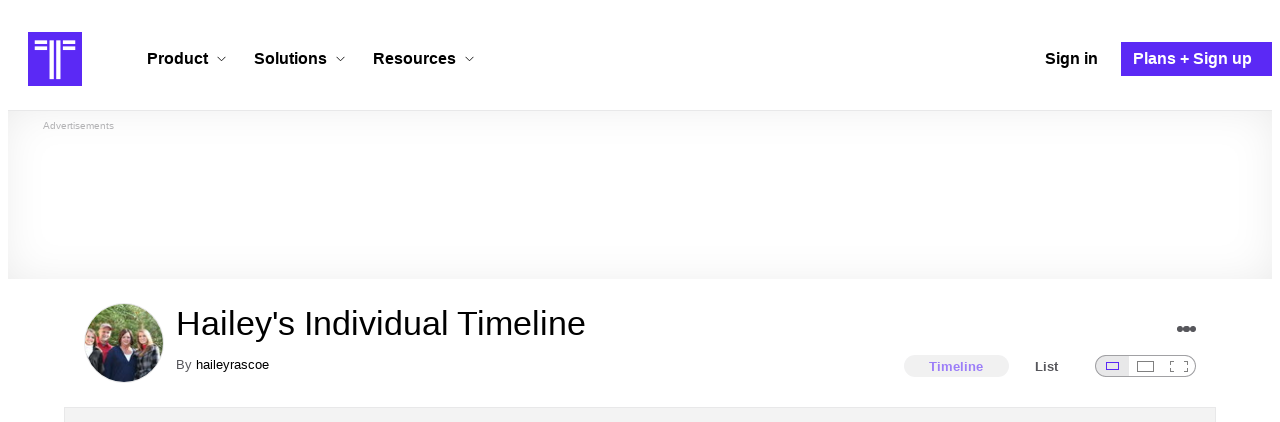

--- FILE ---
content_type: text/html; charset=utf-8
request_url: https://www.timetoast.com/timelines/80434
body_size: 31336
content:

<!DOCTYPE html>
<html lang="en">
<head>
    <link rel="preconnect" href="//googleads.g.doubleclick.net">
  <link rel="dns-prefetch" href="//googleads.g.doubleclick.net">
  <link rel="preconnect" href="//www.gstatic.com" crossorigin>
  <link rel="preconnect" href="//www.google-analytics.com" crossorigin>
  <link rel="preconnect" href="//www.googletagservices.com" crossorigin>
  <link rel="preconnect" href="//www.googletagmanager.com" crossorigin>
  <link rel="dns-prefetch" href="//www.gstatic.com" crossorigin>
  <link rel="dns-prefetch" href="//www.google-analytics.com" crossorigin>
  <link rel="dns-prefetch" href="//www.googletagservices.com" crossorigin>
  <link rel="dns-prefetch" href="//www.googletagmanager.com" crossorigin>
<link rel="preconnect" href="//s3.amazonaws.com">
<link rel="preconnect" href="//cdn.timetoast.com">
<link rel="dns-prefetch" href="//s3.amazonaws.com">
<link rel="dns-prefetch" href="//cdn.timetoast.com">


      <meta charset="utf-8">
<title>Timeline: Hailey&#39;s Individual Timeline | Timetoast</title>
<link rel="shortcut icon" type="image/x-icon" href="/favicon.ico">
<link rel="icon" type="image/png" href="/favicon-16x16.png" sizes="16x16">
<link rel="icon" type="image/png" href="/favicon-32x32.png" sizes="32x32">
<link rel="icon" type="image/png" href="/favicon-96x96.png" sizes="96x96">
<link rel="apple-touch-icon" type="image/png" href="/apple-touch-icon-57x57.png" sizes="57x57">
<link rel="apple-touch-icon" type="image/png" href="/apple-touch-icon-60x60.png" sizes="60x60">
<link rel="apple-touch-icon" type="image/png" href="/apple-touch-icon-72x72.png" sizes="72x72">
<link rel="apple-touch-icon" type="image/png" href="/apple-touch-icon-114x114.png" sizes="114x114">
<link rel="apple-touch-icon" type="image/png" href="/apple-touch-icon-120x120.png" sizes="120x120">
<link rel="apple-touch-icon" type="image/png" href="/apple-touch-icon-144x144.png" sizes="144x144">
<link rel="apple-touch-icon" type="image/png" href="/apple-touch-icon-152x152.png" sizes="152x152">
<link rel="apple-touch-icon" type="image/png" href="/apple-touch-icon-180x180.png" sizes="180x180">
<link rel="msapplication-square70x70logo" type="image/x-icon" href="/smalltile.png">
<link rel="msapplication-square150x150logo" type="image/x-icon" href="/mediumtile.png">
<link rel="msapplication-wide310x150logo" type="image/x-icon" href="/widetile.png">
<link rel="msapplication-square310x310logo" type="image/x-icon" href="/largetile.png">
<meta name="keywords" content="timeline, timeline maker, interactive, create, historical, time, visualization, chronology, chronological, reference">
<link rel="canonical" href="https://www.timetoast.com/timelines/80434">
<link rel="image_src" href="https://s3.amazonaws.com/s3.timetoast.com/public/uploads/photo/1001817/image/7baa03c51c1bb21dac1f5e62eb92bae3?X-Amz-Algorithm=AWS4-HMAC-SHA256&amp;X-Amz-Credential=AKIAJB6ZCNNAN7BE7WDQ%2F20260116%2Fus-east-1%2Fs3%2Faws4_request&amp;X-Amz-Date=20260116T075820Z&amp;X-Amz-Expires=604800&amp;X-Amz-SignedHeaders=host&amp;X-Amz-Signature=ce31834b57ac04f4aa38d0e6cdd3c19cea4db13295b1357debe30664f3f8269c">
<meta name="twitter:card" content="summary">
<meta name="twitter:site" content="@timetoast">
<meta name="twitter:title" content="Timeline: Hailey&#39;s Individual Timeline">
<meta name="twitter:site_name" content="Timetoast">
<meta name="twitter:image" content="https://s3.amazonaws.com/s3.timetoast.com/public/uploads/photo/1001817/image/7baa03c51c1bb21dac1f5e62eb92bae3?X-Amz-Algorithm=AWS4-HMAC-SHA256&amp;X-Amz-Credential=AKIAJB6ZCNNAN7BE7WDQ%2F20260116%2Fus-east-1%2Fs3%2Faws4_request&amp;X-Amz-Date=20260116T075820Z&amp;X-Amz-Expires=604800&amp;X-Amz-SignedHeaders=host&amp;X-Amz-Signature=ce31834b57ac04f4aa38d0e6cdd3c19cea4db13295b1357debe30664f3f8269c">
<meta name="twitter:image:alt" content="Timetoast">
<meta name="twitter:image:width" content="640">
<meta name="twitter:image:height" content="427">
<meta name="twitter:image:src" content="https://s3.amazonaws.com/s3.timetoast.com/public/uploads/photo/1001817/image/7baa03c51c1bb21dac1f5e62eb92bae3?X-Amz-Algorithm=AWS4-HMAC-SHA256&amp;X-Amz-Credential=AKIAJB6ZCNNAN7BE7WDQ%2F20260116%2Fus-east-1%2Fs3%2Faws4_request&amp;X-Amz-Date=20260116T075820Z&amp;X-Amz-Expires=604800&amp;X-Amz-SignedHeaders=host&amp;X-Amz-Signature=ce31834b57ac04f4aa38d0e6cdd3c19cea4db13295b1357debe30664f3f8269c">
<meta property="og:title" content="Timeline: Hailey&#39;s Individual Timeline">
<meta property="og:type" content="website">
<meta property="og:site_name" content="Timetoast">
<meta property="og:image" content="https://s3.amazonaws.com/s3.timetoast.com/public/uploads/photo/1001817/image/7baa03c51c1bb21dac1f5e62eb92bae3?X-Amz-Algorithm=AWS4-HMAC-SHA256&amp;X-Amz-Credential=AKIAJB6ZCNNAN7BE7WDQ%2F20260116%2Fus-east-1%2Fs3%2Faws4_request&amp;X-Amz-Date=20260116T075820Z&amp;X-Amz-Expires=604800&amp;X-Amz-SignedHeaders=host&amp;X-Amz-Signature=ce31834b57ac04f4aa38d0e6cdd3c19cea4db13295b1357debe30664f3f8269c">
<meta property="og:image:alt" content="Timetoast">
<meta property="og:image:width" content="640">
<meta property="og:image:height" content="427">
<meta property="og:image:src" content="https://s3.amazonaws.com/s3.timetoast.com/public/uploads/photo/1001817/image/7baa03c51c1bb21dac1f5e62eb92bae3?X-Amz-Algorithm=AWS4-HMAC-SHA256&amp;X-Amz-Credential=AKIAJB6ZCNNAN7BE7WDQ%2F20260116%2Fus-east-1%2Fs3%2Faws4_request&amp;X-Amz-Date=20260116T075820Z&amp;X-Amz-Expires=604800&amp;X-Amz-SignedHeaders=host&amp;X-Amz-Signature=ce31834b57ac04f4aa38d0e6cdd3c19cea4db13295b1357debe30664f3f8269c">
<meta property="og:url" content="https://www.timetoast.com/timelines/80434">
<meta property="og:author" content="https://www.timetoast.com/users/62244">
<meta property="fb:page_id" content="163456097039250">
  


<meta name="csrf-param" content="authenticity_token" />
<meta name="csrf-token" content="wTLt8yPfhUOT27kOcj2pMmvtYcauNGu-hUL8S9vT9RcIMKYSsdt8Z82BGCXwCFZ4AtrO1_XVQdoTB8KvFpqJ9Q" />
<meta name="csp-nonce" />
<meta name="application-name" content="Timetoast" data-page-generated-at-milliseconds-since-epoch="1768550300976" data-page-generated-at-human="2026-01-16 07:58:20 +0000"/>
<meta name="viewport" content="width=device-width,initial-scale=1">
  <style>
  :root {
    --default-primary-color: 255, 255, 255;
    --default-secondary-color: 91, 41, 245;
    --default-tertiary-color: 209, 221, 228;

    --theme-primary-color: var(--default-primary-color);
    --theme-secondary-color: var(--default-secondary-color);
    --theme-tertiary-color: var(--default-tertiary-color);
    --theme-gradient-opacity: 0.15;
    --theme-opacity: 0.6;
  }
</style>

  
  
  <link rel="stylesheet" href="//cdn.timetoast.com/vite/entrypoints/application.CRvbMWm7.css" media="all" />
  <script>
  if(typeof window.Timetoast === 'undefined'){
    window.Timetoast = {}
  };
  window.Timetoast.settings = {
    assetHost: "//cdn.timetoast.com",
    uploadsEnabled: true
  };
  window.Timetoast.ready = function(init){
    var exec = function(){
      window.Timetoast.isReady ? init() : console.error("Timetoast was not ready... perhaps Timetoast JavaScript has not loaded properly?")
    }
    document.readyState === 'loading' ? document.addEventListener('DOMContentLoaded', exec) : exec()
  };
</script>
  
  <script>
    // Enable TCF support for gtag
    window ['gtag_enable_tcf_support'] = true;  
  </script>
  <!-- Global site tag (gtag.js) - Google Analytics -->
  <script async src="https://www.googletagmanager.com/gtag/js?id=G-VXMVMZP9NL" id="gtag-script"></script>
<script>
  window.dataLayer = window.dataLayer || [];
  function gtag(){dataLayer.push(arguments);}
  
  gtag('js', new Date());
  gtag('config', "G-VXMVMZP9NL");
</script>
  
        <script>
    var options = {
      google_ad_client: "ca-pub-3637961829875093",
      enable_page_level_ads: true,
    };
    (adsbygoogle = window.adsbygoogle || []).push(options);
  </script>


  <script type="application/ld+json">
{
  "@context": "https://schema.org",
  "@graph": [
    {
      "@type": "WebSite",
      "@id": "https://www.timetoast.com/#website",
      "url": "https://www.timetoast.com/",
      "name": "Timetoast",
      "publisher": { "@id": "https://www.timetoast.com/#organization" },
      "inLanguage": "en"
    },
    {
      "@type": "Organization",
      "@id": "https://www.timetoast.com/#organization",
      "name": "Timetoast",
      "url": "https://www.timetoast.com/",
      "logo": {
        "@type": "ImageObject",
        "@id": "https://www.timetoast.com/#logo",
        "url": "https://www.timetoast.com/favicon-96x96.png",
        "width": 96,
        "height": 96,
        "caption": "Timetoast logo"
      },
      "foundingDate": "2007-06-01",
      "founder": { "@type": "Person", "name": "Daniel Todd" },
      "foundingLocation": {
        "@type": "Place",
        "address": {
          "@type": "PostalAddress",
          "addressLocality": "London",
          "addressCountry": "GB"
        }
      },
      "sameAs": [
        "https://twitter.com/timetoast",
        "https://www.facebook.com/timetoast",
        "https://www.linkedin.com/company/timetoast/"
      ]
    },
    {
      "@type": "WebApplication",
      "@id": "https://www.timetoast.com/#webapp",
      "name": "Timetoast",
      "url": "https://www.timetoast.com/",
      "applicationCategory": "ProductivityApplication",
      "operatingSystem": "Web",
      "inLanguage": "en",
      "isAccessibleForFree": true,
      "description": "Timetoast is an interactive timeline maker for teams and individuals. Create, share, and present project roadmaps, historical overviews, or educational timelines with a clear and visual interface.",
      "featureList": [
        "Multiple timeline and grid views",
        "Custom fields and color-coding",
        "Filtering and sorting across all views",
        "Embeddable and shareable timelines"
      ],
      "publisher": { "@id": "https://www.timetoast.com/#organization" },
      "browserRequirements": "Requires a modern web browser with JavaScript enabled"
    }
  ]
}
</script>
  
  <style>:root {
  --view-theme-primary: #f3f3f3;
  --view-theme-primary-soft: #e1e1e1;
  --view-theme-primary-strong: #cdcdcd;
  --view-theme-primary-contrast: #3f3f42;
  --view-theme-secondary: #ffffff;
  --view-theme-secondary-soft: #ededed;
  --view-theme-secondary-strong: #d9d9d9;
  --view-theme-secondary-contrast: #3f3f42;
  --view-theme-tertiary: #808080;
  --view-theme-tertiary-soft: #6e6e6e;
  --view-theme-tertiary-strong: #5a5a5a;
  --view-theme-tertiary-contrast: #3f3f42;
  --view-theme-highlight: #5b29f5;
  --view-theme-highlight-soft: #754bf7;
  --view-theme-highlight-strong: #9372f8;
  --view-theme-highlight-contrast: #ffffff;
}</style>
</head>
<body id="timelines" class="show default-ui skyscrapable initial-load">

  
  <header id="js-site-header" class="stowaway-header site-header" role="banner">
    
    <div id="announcements-container"></div>
    <div class="site-header">
  <div class="header__container">
    
    <a class="site-header__logo m" aria-label="Timetoast Timeline Maker" href="https://www.timetoast.com/">
      <svg role="img" aria-hidden="true" focusable="false"><use xlink:href="#icons-timetoast-logo-square"></use></svg>
      <span class="visually-hidden">Timetoast</span>
</a>
    <input type="checkbox" id="nav-toggle">
    <label for="nav-toggle" class="hamburger-icon nav__toggle-label m" aria-label="Toggle navigation menu" aria-controls="site-navigation-menu" role="button" tabindex="0">
      <span class="menu-bar"></span>
      <span class="menu-bar"></span>
      <span class="menu-bar"></span>
    </label>

    <nav class="site-header-nav" id="site-navigation-menu" role="navigation" aria-label="Main navigation">
      
      <div class="nav__menu-wrapper">

        <div class="site-header-nav__mobile-header">
          <label for="nav-toggle" class="site-header-nav__mobile-close nav__toggle-label" aria-label="Toggle navigation menu" aria-controls="site-navigation-menu" aria-expanded="false">
          <svg aria-hidden="true"><use xlink:href="#streamline-delete-1"></use></svg>
          </label>
        </div>

        <ul class="nav__menu" role="menubar">
          <!-- Services Submenu -->
          <li class="site-header-nav-item site-header-nav-item--has-submenu js-submenu-item" role="none">
            <input type="checkbox" id="submenu-toggle-services" class="nav__submenu-toggle js-submenu-toggle" tabindex="-1">
            <div class="site-header-nav-item__content">
              <label for="submenu-toggle-services" id="submenu-services-label" class="nav__submenu-label" tabindex="0" role="button" aria-haspopup="menu" aria-expanded="false" aria-controls="submenu-services-menu">
                <span>
                  Product <svg class="nav__submenu-icon" aria-hidden="true"><use xlink:href="#icons-chevron-down"></use></svg>
                </span>
              </label>
            </div>
            <!-- Submenu content -->
            <nav class="nav__submenu js-submenu" id="submenu-services-menu" role="menu" aria-labelledby="submenu-services-label" aria-hidden="true">
              <div class="nav__submenu-content">
                <div class="nav__submenu-grid">
                  <div class="nav__submenu-section">
                    <h3 class="nav__submenu-title fancy">Product</h3>
                    <ul class="submenu-list submenu-list--grid">

                      <li>
                        <a class="submenu-item" title="Privacy &amp; Sharing – Control access to timelines" href="/features/privacy_and_sharing">
                          <h4>Privacy & Sharing</h4>
                          <p class="submenu-item-description">Control who can see and share timelines.</p>
</a>                      </li>

                      <li>
                        <a class="submenu-item" title="Dynamic Views – Switch timeline layouts" href="/features/views">
                          <h4>Dynamic Views</h4>
                          <p class="submenu-item-description">Switch between multiple timeline layouts.</p>
</a>                      </li>

                      <li>
                        <a class="submenu-item" title="Collaboration – Build and edit together" href="/features/collaboration">
                          <h4>Collaboration</h4>
                          <p class="submenu-item-description">Work with others to build and edit timelines together.</p>
</a>                      </li>

                      <li>
                        <a class="submenu-item" title="Date Handling – Support for various date formats" href="/features/date_handling">
                          <h4>Date Handling</h4>
                          <p class="submenu-item-description">BCE support, year-only dates and more.</p>
</a>                      </li>

                      <li>
                        <a class="submenu-item" title="Timeline Templates – Quick-start timeline projects" href="/templates">
                          <h4>Timeline Templates</h4>
                          <p class="submenu-item-description">Quick-start timeline projects with pre-built templates.</p>
</a>                      </li>

                    </ul>
                  </div>
                </div>
              </div>
            </nav>
          </li>

          <!-- Solutions Submenu -->
          <li class="site-header-nav-item site-header-nav-item--has-submenu js-submenu-item" role="none">
            <input type="checkbox" id="submenu-toggle-products" class="nav__submenu-toggle js-submenu-toggle" tabindex="-1">
            <div class="site-header-nav-item__content">
              <label for="submenu-toggle-products" id="submenu-products-label" class="nav__submenu-label" tabindex="0" role="button" aria-haspopup="menu" aria-expanded="false" aria-controls="submenu-products-menu">
                <span>
                  Solutions <svg class="nav__submenu-icon" aria-hidden="true"><use xlink:href="#icons-chevron-down"></use></svg>
                </span>
              </label>
            </div>
            <!-- Submenu content -->
            <nav class="nav__submenu js-submenu" id="submenu-products-menu" role="menu" aria-labelledby="submenu-products-label" aria-hidden="true">
              <div class="nav__submenu-content">
                <div class="nav__submenu-grid">
                  <div class="nav__submenu-section">
                    <h3 class="nav__submenu-title fancy">Solutions</h3>
                    <ul class="submenu-list submenu-list--grid">
                      <li role="none">
                        <a class="submenu-item" title="Roadmapping – Plan projects with the help of timelines" aria-role="menuitem" href="/roadmapping">
                          <h4>Roadmapping</h4>
                          <p class="submenu-item-description">Plan projects, product launches, and more with roadmaps.</p>
</a>                      </li>
                      <li role="none">
                        <a class="submenu-item" title="Project Management – Track milestones using timelines" aria-role="menuitem" href="/project-management">
                          <h4>Project Management</h4>
                          <p class="submenu-item-description">Track project milestones and deadlines with timelines.</p>
</a>                      </li>
                      <li role="none">
                        <a class="submenu-item" title="Education – Interactive timelines for learning" aria-role="menuitem" href="/education">
                          <h4>Education</h4>
                          <p class="submenu-item-description">Teach history, science, and more with interactive timelines.</p>
</a>                      </li>
                      <li role="none">
                        <a class="submenu-item" title="Biographies – Document lives with timelines" aria-role="menuitem" href="/biographies">
                          <h4>Biographies</h4>
                          <p class="submenu-item-description">Document the lives of famous people and family members.</p>
</a>                      </li>

                      <li role="none">
                        <a class="submenu-item" title="Legal Cases – Document legal timelines" aria-role="menuitem" href="/legal-cases">
                          <h4>Legal Cases</h4>
                          <p class="submenu-item-description">Document the timeline of legal cases and court proceedings.</p>
</a>                      </li>
                    </ul>

                  </div>
                </div>
              </div>
            </nav>
          </li>

          <!-- Resources Submenu -->
          <li class="site-header-nav-item site-header-nav-item--has-submenu site-header-nav-item--divider js-submenu-item" role="none">
            <input type="checkbox" id="submenu-toggle-resources" class="nav__submenu-toggle js-submenu-toggle" tabindex="-1">
            <div class="site-header-nav-item__content">
              <label for="submenu-toggle-resources" id="submenu-resources-label" class="nav__submenu-label" tabindex="0" role="button" aria-haspopup="menu" aria-expanded="false" aria-controls="submenu-resources-menu">
                <span>
                  Resources <svg class="nav__submenu-icon" aria-hidden="true"><use xlink:href="#icons-chevron-down"></use></svg>
                </span>
              </label>
            </div>
            <!-- Submenu content -->
            <nav class="nav__submenu js-submenu" id="submenu-resources-menu" role="menu" aria-labelledby="submenu-resources-label" aria-hidden="true">
              <div class="nav__submenu-content">
                <div class="nav__submenu-grid nav__submenu-grid--two-columns">

                  <div class="nav__submenu-section p">
                    <h3 class="nav__submenu-title fancy">Resources</h3>
                    <ul class="submenu-list submenu-list--grid">
                      <li role="none">
                        <a title="Help Center – Find answers about our Timeline Maker" class="submenu-item" aria-role="menuitem" href="https://help.timetoast.com/en">
                          <h4>Help Center</h4>
                          Find answers and support for your questions.
</a>                      </li>
                      <li role="none">
                        <a title="Blog – Latest news" class="submenu-item" aria-role="menuitem" href="https://blog.timetoast.com">
                          <h4>The Timetoast Blog</h4>
                          Read the latest news and updates.
</a>                      </li>
                      <li role="none">
                        <a title="About – Learn more about us" class="submenu-item" aria-role="menuitem" href="/about">
                          <h4>About</h4>
                          Learn more about who we are and what we do.
</a>                      </li>
                      <li role="none">
                        <a title="Contact Us – Get in touch" class="submenu-item" aria-role="menuitem" href="/contact">
                          <h4>Contact Us</h4>
                          Get in touch. Report bugs, suggest features, or ask questions.
</a>                      </li>
                    </ul>

                  </div>

                  <div class="nav__submenu-section p">
                    <h3 class="nav__submenu-title fancy">Published Timelines</h3>
                    <a title="Search Published Timelines – Explore content" class="submenu-item js-search" href="/search/timelines">
                      <h4>Search Published Timelines</h4>
                      Search through published timelines on Timetoast.
</a>                    <ul class="submenu-list submenu-list--grid">
                      <li role="none">
                        <a title="Timeline Categories – Browse by category" class="submenu-item" aria-role="menuitem" href="/categories">
                          <h4>Timeline Categories</h4>
                          Browse timelines by category.
</a>                      </li>
                      <li role="none">
                        <a title="Popular Timelines – Widely viewed" class="submenu-item" aria-role="menuitem" href="/popular">
                          <h4>Popular timelines</h4>
                          Widely viewed and shared content.
</a>                      </li>
                    </ul>

                  </div>

                </div>
              </div>
            </nav>
          </li>

          <li class='site-header-nav-item' role='none'>
  <a class="site-header-nav-item__content" title="Sign in to your Timetoast account" aria-label="Sign in" aria-role="menuitem" href="/users/sign_in">
    <span>Sign in</span>
</a></li>
<li class='site-header-nav-item site-header-nav-item--special' role='none'>
  <a class="site-header-nav-item__content" title="View our pricing plans and sign up for an account" aria-label="Plans and Sign up" aria-role="menuitem" href="/plans">
    <span>Plans + Sign up</span>
</a></li>
        </ul>

      </div>

    </nav>
  </div>
</div>
  </header>
  
  <main class="main-content" role="main">
    <div id="js-site-search-target"></div>
        <div class="reclame reclame--1 p-x">
        <div class="ad-wrapper">
    <div class="ad-label"></div>
    <!-- timelines_top_responsive -->
    <ins class="adsbygoogle ad"
      data-ad-client="ca-pub-3637961829875093"
      data-ad-slot="9797814977"
      data-ad-channel="7526223846"></ins>
    <script>
  (adsbygoogle=window.adsbygoogle||[]).push({});
</script>


  </div>

    </div>


          <div class="skyscrapers-container">
    <div class="reclame reclame--4">
        <div class="ad-wrapper">
    <div class="ad-label"></div>
    <!-- timelines-show-aft-skyscraper-responsive -->
    <ins class="adsbygoogle ad"
      data-ad-client="ca-pub-3637961829875093"
      data-ad-slot="1552629376"
      data-ad-channel="7526223846"></ins>
    <script>
  (adsbygoogle=window.adsbygoogle||[]).push({});
</script>


  </div>

    </div>
    <div class="reclame reclame--5">
        <div class="ad-wrapper">
    <div class="ad-label"></div>
    <!-- timelines-show-aft-skyscraper-responsive -->
    <ins class="adsbygoogle ad"
      data-ad-client="ca-pub-3637961829875093"
      data-ad-slot="1552629376"
      data-ad-channel="7526223846"></ins>
    <script>
  (adsbygoogle=window.adsbygoogle||[]).push({});
</script>


  </div>

    </div>
  </div>



    <div class="container has-bg">
      
<script>
  document.querySelectorAll('.js-flash-notification').forEach(function(node) {
    var dismissButton = node.querySelector('.js-dismiss');
    // If a button exists, attach the event
    if(dismissButton) {
      dismissButton.addEventListener('click', function(event) {
        event.target.closest('.js-flash-notification').classList.add('flash-notification--closed');
      });
    }
  });
</script>
    </div>

    <div class="flexy">
      <div class="flexy-main">
        <div class="container has-bg">
          
          
        </div>
        
<article id="timeline_80434" data-language="english">
  <div class="container has-bg timeline-header-container">

      <header class="p-x timeline-header">


      <div class="p-y container has-bg timeline-header__content">
      <div class="circular-image timeline-header__image">
        <img alt="Family" width="80" height="80" src="https://s3.amazonaws.com/s3.timetoast.com/public/uploads/photos/1001817/family_medium_square.jpg?X-Amz-Algorithm=AWS4-HMAC-SHA256&amp;X-Amz-Credential=AKIAJB6ZCNNAN7BE7WDQ%2F20260116%2Fus-east-1%2Fs3%2Faws4_request&amp;X-Amz-Date=20260116T075820Z&amp;X-Amz-Expires=604800&amp;X-Amz-SignedHeaders=host&amp;X-Amz-Signature=a3a8717ea69da7540143ec2f35d1282a6a9fb82bd13c86e1b5a2772206a451c6" />
      </div>
  <h1 class="timeline-header__heading">Hailey's Individual Timeline</h1>
  <div class="timeline-header__sub-heading">
    By <a title="haileyrascoe&#39;s profile" href="/users/62244">haileyrascoe</a>
  </div>
  <div class="timeline-header__actions">
    <div class="timeline-header__actions-right-align">
      <div id="timeline-head-actions-react-target"></div>
    </div>
  </div>

  <div class="timeline-header__controls">
    <div id="timeline-rating-target" class="timeline-header__control timeline-header__rating-controls"></div>
    <div id="view-type-react-target" class="timeline-header__control timeline-header__view-type-controls view-type-controls"></div>
    <div id="view-size-react-target" class="timeline-header__control timeline-header__view-size-controls view-size-controls"></div>
  </div>
</div>
    </header>
  </div>

  <div id="timeline-react-target" class="block timeline-view-container">
    <div class="view view--size-small view--type-list view--with-top-bottom-border">
      <div class="timeline timeline--vertical">

    <ul class="timeline-items">
        
<li class="timeline-item timeline-item--viewer">
  <div class="timeline-item__connector-line"></div>
  <div class="timeline-item__dot">
    <div class="dot__graphic"></div>
  </div>
  <div class="timeline-item__content-wrapper">
    <div class="timeline-item-detail timeline-item__content">
        <div class="timeline-item__image">
          <img style="width: 100%; height: auto; display: block;" alt="My dad's birthday!" width="640" height="426" src="https://s3.amazonaws.com/s3.timetoast.com/public/uploads/photo/1001745/image/20fac73b9eb145ca8ac1ae6e927975bd?X-Amz-Algorithm=AWS4-HMAC-SHA256&amp;X-Amz-Credential=AKIAJB6ZCNNAN7BE7WDQ%2F20260116%2Fus-east-1%2Fs3%2Faws4_request&amp;X-Amz-Date=20260116T075820Z&amp;X-Amz-Expires=604800&amp;X-Amz-SignedHeaders=host&amp;X-Amz-Signature=eb26e39d155706cf6d2474ac1ffd94b72aa784310991f1b581d6793cc7eca37f" />
        </div>
      <div class="timeline-item-detail__content p-t p-b">
        <div class="timeline-item-detail__meta p-x">
          <div class="timeline-item-detail__time">
            <time datetime="1966-04-26T00:00:00+00:00" class="date">Apr 26, 1966</time>
          </div>
          <h2 class="timeline-item-detail__title">
            My dad's birthday!
          </h2>
        </div>
      </div>
    </div>
  </div>
</li>

  
<li class="timeline-item timeline-item--viewer">
  <div class="timeline-item__connector-line"></div>
  <div class="timeline-item__dot">
    <div class="dot__graphic"></div>
  </div>
  <div class="timeline-item__content-wrapper">
    <div class="timeline-item-detail timeline-item__content">
        <div class="timeline-item__image">
          <img style="width: 100%; height: auto; display: block;" alt="My Mom's birthday!" width="541" height="480" src="https://s3.amazonaws.com/s3.timetoast.com/public/uploads/photo/1001771/image/0125beba2d058cd05befcc1e40b691d5?X-Amz-Algorithm=AWS4-HMAC-SHA256&amp;X-Amz-Credential=AKIAJB6ZCNNAN7BE7WDQ%2F20260116%2Fus-east-1%2Fs3%2Faws4_request&amp;X-Amz-Date=20260116T075820Z&amp;X-Amz-Expires=604800&amp;X-Amz-SignedHeaders=host&amp;X-Amz-Signature=34491d07d0d56e7a5c2026f2e2b76f749ca015f55fdc3ba93ca0aa08c31f63e5" />
        </div>
      <div class="timeline-item-detail__content p-t p-b">
        <div class="timeline-item-detail__meta p-x">
          <div class="timeline-item-detail__time">
            <time datetime="1968-12-31T00:00:00+00:00" class="date">Dec 31, 1968</time>
          </div>
          <h2 class="timeline-item-detail__title">
            My Mom's birthday!
          </h2>
        </div>
          <div class="timeline-item-detail__description block p-x">
            <a href="http://www.facebook.com/profile.php?id=516663481#!/profile.php?id=100000133655566" rel="ugc nofollow">Tina's Facebook</a>She's not going to be very happy that I posted the year she was born! :)
          </div>
      </div>
    </div>
  </div>
</li>

  
<li class="timeline-item timeline-item--viewer">
  <div class="timeline-item__connector-line"></div>
  <div class="timeline-item__dot">
    <div class="dot__graphic"></div>
  </div>
  <div class="timeline-item__content-wrapper">
    <div class="timeline-item-detail timeline-item__content">
        <div class="timeline-item__image">
          <img style="width: 100%; height: auto; display: block;" alt="My Birthday!" width="320" height="480" loading="lazy" src="https://s3.amazonaws.com/s3.timetoast.com/public/uploads/photo/1001724/image/33a564f7f892ceaf77db3b44b46c54cc?X-Amz-Algorithm=AWS4-HMAC-SHA256&amp;X-Amz-Credential=AKIAJB6ZCNNAN7BE7WDQ%2F20260116%2Fus-east-1%2Fs3%2Faws4_request&amp;X-Amz-Date=20260116T075820Z&amp;X-Amz-Expires=604800&amp;X-Amz-SignedHeaders=host&amp;X-Amz-Signature=f3fe50ae39e5ea58a38f5e39c7589cfab1816364162be57cd7cb5fc75c503325" />
        </div>
      <div class="timeline-item-detail__content p-t p-b">
        <div class="timeline-item-detail__meta p-x">
          <div class="timeline-item-detail__time">
            <time datetime="1989-02-13T00:00:00+00:00" class="date">Feb 13, 1989</time>
          </div>
          <h2 class="timeline-item-detail__title">
            My Birthday!
          </h2>
        </div>
          <div class="timeline-item-detail__description block p-x">
            <a href="http://www.facebook.com/profile.php?id=516663481#!/profile.php?id=516663481" rel="ugc nofollow"> MY FACEBOOK </a>
          </div>
      </div>
    </div>
  </div>
</li>

  
<li class="timeline-item timeline-item--viewer">
  <div class="timeline-item__connector-line"></div>
  <div class="timeline-item__dot">
    <div class="dot__graphic"></div>
  </div>
  <div class="timeline-item__content-wrapper">
    <div class="timeline-item-detail timeline-item__content">
      <div class="timeline-item-detail__content p-t p-b">
        <div class="timeline-item-detail__meta p-x">
          <div class="timeline-item-detail__time">
            <time datetime="1989-08-17T00:00:00+00:00" class="date">Aug 17, 1989</time>
          </div>
          <h2 class="timeline-item-detail__title">
            My boyfriend's Birthday!!
          </h2>
        </div>
          <div class="timeline-item-detail__description block p-x">
            <a href="http://www.facebook.com/album.php?aid=11315&amp;id=100000133655566#!/profile.php?id=618569734" rel="ugc nofollow"> Taylor's Facebook </a>
          </div>
      </div>
    </div>
  </div>
</li>

  
<li class="timeline-item timeline-item--viewer">
  <div class="timeline-item__connector-line"></div>
  <div class="timeline-item__dot">
    <div class="dot__graphic"></div>
  </div>
  <div class="timeline-item__content-wrapper">
    <div class="timeline-item-detail timeline-item__content">
        <div class="timeline-item__image">
          <img style="width: 100%; height: auto; display: block;" alt="My little sister's Birthday!" width="640" height="427" loading="lazy" src="https://s3.amazonaws.com/s3.timetoast.com/public/uploads/photo/1001838/image/5f0abcfb312e20d9bda5e4cf88842d3f?X-Amz-Algorithm=AWS4-HMAC-SHA256&amp;X-Amz-Credential=AKIAJB6ZCNNAN7BE7WDQ%2F20260116%2Fus-east-1%2Fs3%2Faws4_request&amp;X-Amz-Date=20260116T075820Z&amp;X-Amz-Expires=604800&amp;X-Amz-SignedHeaders=host&amp;X-Amz-Signature=1b883ba110a7f982b1532b3c951d1fa47545081d2dcc24df4a9b1445885c7315" />
        </div>
      <div class="timeline-item-detail__content p-t p-b">
        <div class="timeline-item-detail__meta p-x">
          <div class="timeline-item-detail__time">
            <time datetime="1993-08-27T00:00:00+00:00" class="date">Aug 27, 1993</time>
          </div>
          <h2 class="timeline-item-detail__title">
            My little sister's Birthday!
          </h2>
        </div>
          <div class="timeline-item-detail__description block p-x">
            <a href="http://www.facebook.com/album.php?aid=11315&amp;id=100000133655566#!/profile.php?id=543934055" rel="ugc nofollow"> Payton's Facebook </a>
          </div>
      </div>
    </div>
  </div>
</li>


    </ul>

</div>

    </div>
  </div>


    <script type="text/json" id="timeline-data-80434">
  {&quot;id&quot;:80434,&quot;uuid&quot;:&quot;a9cbe116-f6b0-4949-b683-56ac9fc70367&quot;,&quot;title&quot;:&quot;Hailey&#39;s Individual Timeline&quot;,&quot;publish_status_code&quot;:1,&quot;access_level&quot;:0,&quot;photos&quot;:[{&quot;id&quot;:1001817,&quot;image_urls&quot;:{&quot;medium&quot;:{&quot;src&quot;:&quot;https://s3.amazonaws.com/s3.timetoast.com/public/uploads/photo/1001817/image/7baa03c51c1bb21dac1f5e62eb92bae3?X-Amz-Algorithm=AWS4-HMAC-SHA256\u0026X-Amz-Credential=AKIAJB6ZCNNAN7BE7WDQ%2F20260116%2Fus-east-1%2Fs3%2Faws4_request\u0026X-Amz-Date=20260116T075820Z\u0026X-Amz-Expires=604800\u0026X-Amz-SignedHeaders=host\u0026X-Amz-Signature=ce31834b57ac04f4aa38d0e6cdd3c19cea4db13295b1357debe30664f3f8269c&quot;,&quot;width&quot;:640,&quot;height&quot;:427},&quot;small_square&quot;:{&quot;src&quot;:&quot;https://s3.amazonaws.com/s3.timetoast.com/public/uploads/photos/1001817/family_small_square.jpg?X-Amz-Algorithm=AWS4-HMAC-SHA256\u0026X-Amz-Credential=AKIAJB6ZCNNAN7BE7WDQ%2F20260116%2Fus-east-1%2Fs3%2Faws4_request\u0026X-Amz-Date=20260116T075820Z\u0026X-Amz-Expires=604800\u0026X-Amz-SignedHeaders=host\u0026X-Amz-Signature=48d1a407f9669d662db273d179d3aaf446759a57ca7436ea17028c47347026a4&quot;,&quot;width&quot;:60,&quot;height&quot;:60},&quot;medium_square&quot;:{&quot;src&quot;:&quot;https://s3.amazonaws.com/s3.timetoast.com/public/uploads/photos/1001817/family_medium_square.jpg?X-Amz-Algorithm=AWS4-HMAC-SHA256\u0026X-Amz-Credential=AKIAJB6ZCNNAN7BE7WDQ%2F20260116%2Fus-east-1%2Fs3%2Faws4_request\u0026X-Amz-Date=20260116T075820Z\u0026X-Amz-Expires=604800\u0026X-Amz-SignedHeaders=host\u0026X-Amz-Signature=a3a8717ea69da7540143ec2f35d1282a6a9fb82bd13c86e1b5a2772206a451c6&quot;,&quot;width&quot;:80,&quot;height&quot;:80},&quot;large_square&quot;:{&quot;src&quot;:&quot;https://s3.amazonaws.com/s3.timetoast.com/public/uploads/photos/1001817/family_large_square.jpg?X-Amz-Algorithm=AWS4-HMAC-SHA256\u0026X-Amz-Credential=AKIAJB6ZCNNAN7BE7WDQ%2F20260116%2Fus-east-1%2Fs3%2Faws4_request\u0026X-Amz-Date=20260116T075820Z\u0026X-Amz-Expires=604800\u0026X-Amz-SignedHeaders=host\u0026X-Amz-Signature=49d7198d19e6a682be39db233ddc9c004de7fe10e2ff3b42bf0e3825ea24c129&quot;,&quot;width&quot;:400,&quot;height&quot;:400},&quot;tiny_landscape&quot;:{&quot;src&quot;:&quot;https://s3.amazonaws.com/s3.timetoast.com/public/uploads/photos/1001817/family_tiny_landscape.jpg?X-Amz-Algorithm=AWS4-HMAC-SHA256\u0026X-Amz-Credential=AKIAJB6ZCNNAN7BE7WDQ%2F20260116%2Fus-east-1%2Fs3%2Faws4_request\u0026X-Amz-Date=20260116T075820Z\u0026X-Amz-Expires=604800\u0026X-Amz-SignedHeaders=host\u0026X-Amz-Signature=29c7712fbbf3cd3322a08d3b86fef4027ce7da26133919ae5368240ee63463f0&quot;,&quot;width&quot;:150,&quot;height&quot;:90},&quot;small_landscape&quot;:{&quot;src&quot;:&quot;https://s3.amazonaws.com/s3.timetoast.com/public/uploads/photos/1001817/family_small_landscape.jpg?X-Amz-Algorithm=AWS4-HMAC-SHA256\u0026X-Amz-Credential=AKIAJB6ZCNNAN7BE7WDQ%2F20260116%2Fus-east-1%2Fs3%2Faws4_request\u0026X-Amz-Date=20260116T075820Z\u0026X-Amz-Expires=604800\u0026X-Amz-SignedHeaders=host\u0026X-Amz-Signature=ed407ce0c61da4fc2a3796d85c1d665173d8c6216f294256e78a373fca8c6cda&quot;,&quot;width&quot;:250,&quot;height&quot;:140},&quot;medium_landscape&quot;:{&quot;src&quot;:&quot;https://s3.amazonaws.com/s3.timetoast.com/public/uploads/photos/1001817/family_medium_landscape.jpg?X-Amz-Algorithm=AWS4-HMAC-SHA256\u0026X-Amz-Credential=AKIAJB6ZCNNAN7BE7WDQ%2F20260116%2Fus-east-1%2Fs3%2Faws4_request\u0026X-Amz-Date=20260116T075820Z\u0026X-Amz-Expires=604800\u0026X-Amz-SignedHeaders=host\u0026X-Amz-Signature=f970f7bfc91759165146232b4eca674dd6451ccecc8ac7f5368e9a6d1d5b6aca&quot;,&quot;width&quot;:270,&quot;height&quot;:150}},&quot;image_processing_complete&quot;:true,&quot;created_at&quot;:&quot;2010-10-10T23:21:36.000Z&quot;,&quot;updated_at&quot;:null}],&quot;categories&quot;:[{&quot;id&quot;:9,&quot;name&quot;:&quot;Personal&quot;}],&quot;markers&quot;:[{&quot;id&quot;:632663,&quot;title&quot;:&quot;My dad&#39;s birthday!&quot;,&quot;description&quot;:&quot;&quot;,&quot;date&quot;:&quot;1966-04-26 00:00:00&quot;,&quot;timeline_id&quot;:80434,&quot;image_urls&quot;:{&quot;medium&quot;:{&quot;src&quot;:&quot;https://s3.amazonaws.com/s3.timetoast.com/public/uploads/photo/1001745/image/20fac73b9eb145ca8ac1ae6e927975bd?X-Amz-Algorithm=AWS4-HMAC-SHA256\u0026X-Amz-Credential=AKIAJB6ZCNNAN7BE7WDQ%2F20260116%2Fus-east-1%2Fs3%2Faws4_request\u0026X-Amz-Date=20260116T075820Z\u0026X-Amz-Expires=604800\u0026X-Amz-SignedHeaders=host\u0026X-Amz-Signature=eb26e39d155706cf6d2474ac1ffd94b72aa784310991f1b581d6793cc7eca37f&quot;,&quot;width&quot;:640,&quot;height&quot;:426},&quot;small_square&quot;:{&quot;src&quot;:&quot;https://s3.amazonaws.com/s3.timetoast.com/public/uploads/photos/1001745/daddy_small_square.jpg?X-Amz-Algorithm=AWS4-HMAC-SHA256\u0026X-Amz-Credential=AKIAJB6ZCNNAN7BE7WDQ%2F20260116%2Fus-east-1%2Fs3%2Faws4_request\u0026X-Amz-Date=20260116T075820Z\u0026X-Amz-Expires=604800\u0026X-Amz-SignedHeaders=host\u0026X-Amz-Signature=8ec2ad0c5b10dcd07f6080c095481cfbaef8e03209ec4457b3608e9b9d569fd4&quot;,&quot;width&quot;:60,&quot;height&quot;:60},&quot;medium_square&quot;:{&quot;src&quot;:&quot;https://s3.amazonaws.com/s3.timetoast.com/public/uploads/photos/1001745/daddy_medium_square.jpg?X-Amz-Algorithm=AWS4-HMAC-SHA256\u0026X-Amz-Credential=AKIAJB6ZCNNAN7BE7WDQ%2F20260116%2Fus-east-1%2Fs3%2Faws4_request\u0026X-Amz-Date=20260116T075820Z\u0026X-Amz-Expires=604800\u0026X-Amz-SignedHeaders=host\u0026X-Amz-Signature=5c86e983d388e2bd1a4f8a901d8a407afce4626612188e336abf9b25a7432387&quot;,&quot;width&quot;:80,&quot;height&quot;:80},&quot;large_square&quot;:{&quot;src&quot;:&quot;https://s3.amazonaws.com/s3.timetoast.com/public/uploads/photos/1001745/daddy_large_square.jpg?X-Amz-Algorithm=AWS4-HMAC-SHA256\u0026X-Amz-Credential=AKIAJB6ZCNNAN7BE7WDQ%2F20260116%2Fus-east-1%2Fs3%2Faws4_request\u0026X-Amz-Date=20260116T075820Z\u0026X-Amz-Expires=604800\u0026X-Amz-SignedHeaders=host\u0026X-Amz-Signature=add5079a227b23dde8dc202d0958ae2b396ea2d1ee6d6f02d76f9c97e8ab9e22&quot;,&quot;width&quot;:400,&quot;height&quot;:400},&quot;tiny_landscape&quot;:{&quot;src&quot;:&quot;https://s3.amazonaws.com/s3.timetoast.com/public/uploads/photos/1001745/daddy_tiny_landscape.jpg?X-Amz-Algorithm=AWS4-HMAC-SHA256\u0026X-Amz-Credential=AKIAJB6ZCNNAN7BE7WDQ%2F20260116%2Fus-east-1%2Fs3%2Faws4_request\u0026X-Amz-Date=20260116T075820Z\u0026X-Amz-Expires=604800\u0026X-Amz-SignedHeaders=host\u0026X-Amz-Signature=24fc14015b735bcef94f21f5f8398d729930e96ae401c352958e366831b29205&quot;,&quot;width&quot;:150,&quot;height&quot;:90},&quot;small_landscape&quot;:{&quot;src&quot;:&quot;https://s3.amazonaws.com/s3.timetoast.com/public/uploads/photos/1001745/daddy_small_landscape.jpg?X-Amz-Algorithm=AWS4-HMAC-SHA256\u0026X-Amz-Credential=AKIAJB6ZCNNAN7BE7WDQ%2F20260116%2Fus-east-1%2Fs3%2Faws4_request\u0026X-Amz-Date=20260116T075820Z\u0026X-Amz-Expires=604800\u0026X-Amz-SignedHeaders=host\u0026X-Amz-Signature=d8b02885ba36bea7c35562fecca6f986c987ca5fc7b0e634cb93954cf8ee4957&quot;,&quot;width&quot;:250,&quot;height&quot;:140},&quot;medium_landscape&quot;:{&quot;src&quot;:&quot;https://s3.amazonaws.com/s3.timetoast.com/public/uploads/photos/1001745/daddy_medium_landscape.jpg?X-Amz-Algorithm=AWS4-HMAC-SHA256\u0026X-Amz-Credential=AKIAJB6ZCNNAN7BE7WDQ%2F20260116%2Fus-east-1%2Fs3%2Faws4_request\u0026X-Amz-Date=20260116T075820Z\u0026X-Amz-Expires=604800\u0026X-Amz-SignedHeaders=host\u0026X-Amz-Signature=2bfdbd4061d61a5bd2d3c1e0f1cbcf0465e78e45215a71e31f5f06d0a4035ee8&quot;,&quot;width&quot;:270,&quot;height&quot;:150}},&quot;photos&quot;:[{&quot;id&quot;:1001745,&quot;image_urls&quot;:{&quot;medium&quot;:{&quot;src&quot;:&quot;https://s3.amazonaws.com/s3.timetoast.com/public/uploads/photo/1001745/image/20fac73b9eb145ca8ac1ae6e927975bd?X-Amz-Algorithm=AWS4-HMAC-SHA256\u0026X-Amz-Credential=AKIAJB6ZCNNAN7BE7WDQ%2F20260116%2Fus-east-1%2Fs3%2Faws4_request\u0026X-Amz-Date=20260116T075820Z\u0026X-Amz-Expires=604800\u0026X-Amz-SignedHeaders=host\u0026X-Amz-Signature=eb26e39d155706cf6d2474ac1ffd94b72aa784310991f1b581d6793cc7eca37f&quot;,&quot;width&quot;:640,&quot;height&quot;:426},&quot;small_square&quot;:{&quot;src&quot;:&quot;https://s3.amazonaws.com/s3.timetoast.com/public/uploads/photos/1001745/daddy_small_square.jpg?X-Amz-Algorithm=AWS4-HMAC-SHA256\u0026X-Amz-Credential=AKIAJB6ZCNNAN7BE7WDQ%2F20260116%2Fus-east-1%2Fs3%2Faws4_request\u0026X-Amz-Date=20260116T075820Z\u0026X-Amz-Expires=604800\u0026X-Amz-SignedHeaders=host\u0026X-Amz-Signature=8ec2ad0c5b10dcd07f6080c095481cfbaef8e03209ec4457b3608e9b9d569fd4&quot;,&quot;width&quot;:60,&quot;height&quot;:60},&quot;medium_square&quot;:{&quot;src&quot;:&quot;https://s3.amazonaws.com/s3.timetoast.com/public/uploads/photos/1001745/daddy_medium_square.jpg?X-Amz-Algorithm=AWS4-HMAC-SHA256\u0026X-Amz-Credential=AKIAJB6ZCNNAN7BE7WDQ%2F20260116%2Fus-east-1%2Fs3%2Faws4_request\u0026X-Amz-Date=20260116T075820Z\u0026X-Amz-Expires=604800\u0026X-Amz-SignedHeaders=host\u0026X-Amz-Signature=5c86e983d388e2bd1a4f8a901d8a407afce4626612188e336abf9b25a7432387&quot;,&quot;width&quot;:80,&quot;height&quot;:80},&quot;large_square&quot;:{&quot;src&quot;:&quot;https://s3.amazonaws.com/s3.timetoast.com/public/uploads/photos/1001745/daddy_large_square.jpg?X-Amz-Algorithm=AWS4-HMAC-SHA256\u0026X-Amz-Credential=AKIAJB6ZCNNAN7BE7WDQ%2F20260116%2Fus-east-1%2Fs3%2Faws4_request\u0026X-Amz-Date=20260116T075820Z\u0026X-Amz-Expires=604800\u0026X-Amz-SignedHeaders=host\u0026X-Amz-Signature=add5079a227b23dde8dc202d0958ae2b396ea2d1ee6d6f02d76f9c97e8ab9e22&quot;,&quot;width&quot;:400,&quot;height&quot;:400},&quot;tiny_landscape&quot;:{&quot;src&quot;:&quot;https://s3.amazonaws.com/s3.timetoast.com/public/uploads/photos/1001745/daddy_tiny_landscape.jpg?X-Amz-Algorithm=AWS4-HMAC-SHA256\u0026X-Amz-Credential=AKIAJB6ZCNNAN7BE7WDQ%2F20260116%2Fus-east-1%2Fs3%2Faws4_request\u0026X-Amz-Date=20260116T075820Z\u0026X-Amz-Expires=604800\u0026X-Amz-SignedHeaders=host\u0026X-Amz-Signature=24fc14015b735bcef94f21f5f8398d729930e96ae401c352958e366831b29205&quot;,&quot;width&quot;:150,&quot;height&quot;:90},&quot;small_landscape&quot;:{&quot;src&quot;:&quot;https://s3.amazonaws.com/s3.timetoast.com/public/uploads/photos/1001745/daddy_small_landscape.jpg?X-Amz-Algorithm=AWS4-HMAC-SHA256\u0026X-Amz-Credential=AKIAJB6ZCNNAN7BE7WDQ%2F20260116%2Fus-east-1%2Fs3%2Faws4_request\u0026X-Amz-Date=20260116T075820Z\u0026X-Amz-Expires=604800\u0026X-Amz-SignedHeaders=host\u0026X-Amz-Signature=d8b02885ba36bea7c35562fecca6f986c987ca5fc7b0e634cb93954cf8ee4957&quot;,&quot;width&quot;:250,&quot;height&quot;:140},&quot;medium_landscape&quot;:{&quot;src&quot;:&quot;https://s3.amazonaws.com/s3.timetoast.com/public/uploads/photos/1001745/daddy_medium_landscape.jpg?X-Amz-Algorithm=AWS4-HMAC-SHA256\u0026X-Amz-Credential=AKIAJB6ZCNNAN7BE7WDQ%2F20260116%2Fus-east-1%2Fs3%2Faws4_request\u0026X-Amz-Date=20260116T075820Z\u0026X-Amz-Expires=604800\u0026X-Amz-SignedHeaders=host\u0026X-Amz-Signature=2bfdbd4061d61a5bd2d3c1e0f1cbcf0465e78e45215a71e31f5f06d0a4035ee8&quot;,&quot;width&quot;:270,&quot;height&quot;:150}},&quot;image_processing_complete&quot;:true,&quot;created_at&quot;:&quot;2010-10-10T23:08:11.000Z&quot;,&quot;updated_at&quot;:null}]},{&quot;id&quot;:632691,&quot;title&quot;:&quot;My Birthday!&quot;,&quot;description&quot;:&quot;[ MY FACEBOOK ](http://www.facebook.com/profile.php?id=516663481#!/profile.php?id=516663481)&quot;,&quot;date&quot;:&quot;1989-02-13 00:00:00&quot;,&quot;timeline_id&quot;:80434,&quot;image_urls&quot;:{&quot;medium&quot;:{&quot;src&quot;:&quot;https://s3.amazonaws.com/s3.timetoast.com/public/uploads/photo/1001724/image/33a564f7f892ceaf77db3b44b46c54cc?X-Amz-Algorithm=AWS4-HMAC-SHA256\u0026X-Amz-Credential=AKIAJB6ZCNNAN7BE7WDQ%2F20260116%2Fus-east-1%2Fs3%2Faws4_request\u0026X-Amz-Date=20260116T075820Z\u0026X-Amz-Expires=604800\u0026X-Amz-SignedHeaders=host\u0026X-Amz-Signature=f3fe50ae39e5ea58a38f5e39c7589cfab1816364162be57cd7cb5fc75c503325&quot;,&quot;width&quot;:320,&quot;height&quot;:480},&quot;small_square&quot;:{&quot;src&quot;:&quot;https://s3.amazonaws.com/s3.timetoast.com/public/uploads/photos/1001724/timeline_small_square.jpg?X-Amz-Algorithm=AWS4-HMAC-SHA256\u0026X-Amz-Credential=AKIAJB6ZCNNAN7BE7WDQ%2F20260116%2Fus-east-1%2Fs3%2Faws4_request\u0026X-Amz-Date=20260116T075820Z\u0026X-Amz-Expires=604800\u0026X-Amz-SignedHeaders=host\u0026X-Amz-Signature=eaf6aa2aabeb4a4915984f7d679833ad735b5fba70ed61ba6167bf3bc014e267&quot;,&quot;width&quot;:60,&quot;height&quot;:60},&quot;medium_square&quot;:{&quot;src&quot;:&quot;https://s3.amazonaws.com/s3.timetoast.com/public/uploads/photos/1001724/timeline_medium_square.jpg?X-Amz-Algorithm=AWS4-HMAC-SHA256\u0026X-Amz-Credential=AKIAJB6ZCNNAN7BE7WDQ%2F20260116%2Fus-east-1%2Fs3%2Faws4_request\u0026X-Amz-Date=20260116T075820Z\u0026X-Amz-Expires=604800\u0026X-Amz-SignedHeaders=host\u0026X-Amz-Signature=d40918f7c4b48431022c936feb81710fe18ef4049cdfc8c1ed6fb86d0bb770c8&quot;,&quot;width&quot;:80,&quot;height&quot;:80},&quot;large_square&quot;:{&quot;src&quot;:&quot;https://s3.amazonaws.com/s3.timetoast.com/public/uploads/photos/1001724/timeline_large_square.jpg?X-Amz-Algorithm=AWS4-HMAC-SHA256\u0026X-Amz-Credential=AKIAJB6ZCNNAN7BE7WDQ%2F20260116%2Fus-east-1%2Fs3%2Faws4_request\u0026X-Amz-Date=20260116T075820Z\u0026X-Amz-Expires=604800\u0026X-Amz-SignedHeaders=host\u0026X-Amz-Signature=7552a020f68315a5c7dd3aa96b6488dc31238ee0346d05cd7b956609d8144b7b&quot;,&quot;width&quot;:400,&quot;height&quot;:400},&quot;tiny_landscape&quot;:{&quot;src&quot;:&quot;https://s3.amazonaws.com/s3.timetoast.com/public/uploads/photos/1001724/timeline_tiny_landscape.jpg?X-Amz-Algorithm=AWS4-HMAC-SHA256\u0026X-Amz-Credential=AKIAJB6ZCNNAN7BE7WDQ%2F20260116%2Fus-east-1%2Fs3%2Faws4_request\u0026X-Amz-Date=20260116T075820Z\u0026X-Amz-Expires=604800\u0026X-Amz-SignedHeaders=host\u0026X-Amz-Signature=5bcfae0b6dc866eefa825e72b08253b7fe90c85c18384d8f802ece6f39017ce6&quot;,&quot;width&quot;:150,&quot;height&quot;:90},&quot;small_landscape&quot;:{&quot;src&quot;:&quot;https://s3.amazonaws.com/s3.timetoast.com/public/uploads/photos/1001724/timeline_small_landscape.jpg?X-Amz-Algorithm=AWS4-HMAC-SHA256\u0026X-Amz-Credential=AKIAJB6ZCNNAN7BE7WDQ%2F20260116%2Fus-east-1%2Fs3%2Faws4_request\u0026X-Amz-Date=20260116T075820Z\u0026X-Amz-Expires=604800\u0026X-Amz-SignedHeaders=host\u0026X-Amz-Signature=84719593e0ac9c5ba6b6bf6ea8cbb55917f0ae8d991f65eaff8a6313cea70d2a&quot;,&quot;width&quot;:250,&quot;height&quot;:140},&quot;medium_landscape&quot;:{&quot;src&quot;:&quot;https://s3.amazonaws.com/s3.timetoast.com/public/uploads/photos/1001724/timeline_medium_landscape.jpg?X-Amz-Algorithm=AWS4-HMAC-SHA256\u0026X-Amz-Credential=AKIAJB6ZCNNAN7BE7WDQ%2F20260116%2Fus-east-1%2Fs3%2Faws4_request\u0026X-Amz-Date=20260116T075820Z\u0026X-Amz-Expires=604800\u0026X-Amz-SignedHeaders=host\u0026X-Amz-Signature=ab84762b1c39d94f4fe359118daf21d9dfe9f1349a1275be7b92baa6d7746a23&quot;,&quot;width&quot;:270,&quot;height&quot;:150}},&quot;photos&quot;:[{&quot;id&quot;:1001724,&quot;image_urls&quot;:{&quot;medium&quot;:{&quot;src&quot;:&quot;https://s3.amazonaws.com/s3.timetoast.com/public/uploads/photo/1001724/image/33a564f7f892ceaf77db3b44b46c54cc?X-Amz-Algorithm=AWS4-HMAC-SHA256\u0026X-Amz-Credential=AKIAJB6ZCNNAN7BE7WDQ%2F20260116%2Fus-east-1%2Fs3%2Faws4_request\u0026X-Amz-Date=20260116T075820Z\u0026X-Amz-Expires=604800\u0026X-Amz-SignedHeaders=host\u0026X-Amz-Signature=f3fe50ae39e5ea58a38f5e39c7589cfab1816364162be57cd7cb5fc75c503325&quot;,&quot;width&quot;:320,&quot;height&quot;:480},&quot;small_square&quot;:{&quot;src&quot;:&quot;https://s3.amazonaws.com/s3.timetoast.com/public/uploads/photos/1001724/timeline_small_square.jpg?X-Amz-Algorithm=AWS4-HMAC-SHA256\u0026X-Amz-Credential=AKIAJB6ZCNNAN7BE7WDQ%2F20260116%2Fus-east-1%2Fs3%2Faws4_request\u0026X-Amz-Date=20260116T075820Z\u0026X-Amz-Expires=604800\u0026X-Amz-SignedHeaders=host\u0026X-Amz-Signature=eaf6aa2aabeb4a4915984f7d679833ad735b5fba70ed61ba6167bf3bc014e267&quot;,&quot;width&quot;:60,&quot;height&quot;:60},&quot;medium_square&quot;:{&quot;src&quot;:&quot;https://s3.amazonaws.com/s3.timetoast.com/public/uploads/photos/1001724/timeline_medium_square.jpg?X-Amz-Algorithm=AWS4-HMAC-SHA256\u0026X-Amz-Credential=AKIAJB6ZCNNAN7BE7WDQ%2F20260116%2Fus-east-1%2Fs3%2Faws4_request\u0026X-Amz-Date=20260116T075820Z\u0026X-Amz-Expires=604800\u0026X-Amz-SignedHeaders=host\u0026X-Amz-Signature=d40918f7c4b48431022c936feb81710fe18ef4049cdfc8c1ed6fb86d0bb770c8&quot;,&quot;width&quot;:80,&quot;height&quot;:80},&quot;large_square&quot;:{&quot;src&quot;:&quot;https://s3.amazonaws.com/s3.timetoast.com/public/uploads/photos/1001724/timeline_large_square.jpg?X-Amz-Algorithm=AWS4-HMAC-SHA256\u0026X-Amz-Credential=AKIAJB6ZCNNAN7BE7WDQ%2F20260116%2Fus-east-1%2Fs3%2Faws4_request\u0026X-Amz-Date=20260116T075820Z\u0026X-Amz-Expires=604800\u0026X-Amz-SignedHeaders=host\u0026X-Amz-Signature=7552a020f68315a5c7dd3aa96b6488dc31238ee0346d05cd7b956609d8144b7b&quot;,&quot;width&quot;:400,&quot;height&quot;:400},&quot;tiny_landscape&quot;:{&quot;src&quot;:&quot;https://s3.amazonaws.com/s3.timetoast.com/public/uploads/photos/1001724/timeline_tiny_landscape.jpg?X-Amz-Algorithm=AWS4-HMAC-SHA256\u0026X-Amz-Credential=AKIAJB6ZCNNAN7BE7WDQ%2F20260116%2Fus-east-1%2Fs3%2Faws4_request\u0026X-Amz-Date=20260116T075820Z\u0026X-Amz-Expires=604800\u0026X-Amz-SignedHeaders=host\u0026X-Amz-Signature=5bcfae0b6dc866eefa825e72b08253b7fe90c85c18384d8f802ece6f39017ce6&quot;,&quot;width&quot;:150,&quot;height&quot;:90},&quot;small_landscape&quot;:{&quot;src&quot;:&quot;https://s3.amazonaws.com/s3.timetoast.com/public/uploads/photos/1001724/timeline_small_landscape.jpg?X-Amz-Algorithm=AWS4-HMAC-SHA256\u0026X-Amz-Credential=AKIAJB6ZCNNAN7BE7WDQ%2F20260116%2Fus-east-1%2Fs3%2Faws4_request\u0026X-Amz-Date=20260116T075820Z\u0026X-Amz-Expires=604800\u0026X-Amz-SignedHeaders=host\u0026X-Amz-Signature=84719593e0ac9c5ba6b6bf6ea8cbb55917f0ae8d991f65eaff8a6313cea70d2a&quot;,&quot;width&quot;:250,&quot;height&quot;:140},&quot;medium_landscape&quot;:{&quot;src&quot;:&quot;https://s3.amazonaws.com/s3.timetoast.com/public/uploads/photos/1001724/timeline_medium_landscape.jpg?X-Amz-Algorithm=AWS4-HMAC-SHA256\u0026X-Amz-Credential=AKIAJB6ZCNNAN7BE7WDQ%2F20260116%2Fus-east-1%2Fs3%2Faws4_request\u0026X-Amz-Date=20260116T075820Z\u0026X-Amz-Expires=604800\u0026X-Amz-SignedHeaders=host\u0026X-Amz-Signature=ab84762b1c39d94f4fe359118daf21d9dfe9f1349a1275be7b92baa6d7746a23&quot;,&quot;width&quot;:270,&quot;height&quot;:150}},&quot;image_processing_complete&quot;:true,&quot;created_at&quot;:&quot;2010-10-10T23:03:39.000Z&quot;,&quot;updated_at&quot;:null}]},{&quot;id&quot;:632721,&quot;title&quot;:&quot;My little sister&#39;s Birthday!&quot;,&quot;description&quot;:&quot;[ Payton&#39;s Facebook ](http://www.facebook.com/album.php?aid=11315\u0026amp;id=100000133655566#!/profile.php?id=543934055)&quot;,&quot;date&quot;:&quot;1993-08-27 00:00:00&quot;,&quot;timeline_id&quot;:80434,&quot;image_urls&quot;:{&quot;medium&quot;:{&quot;src&quot;:&quot;https://s3.amazonaws.com/s3.timetoast.com/public/uploads/photo/1001838/image/5f0abcfb312e20d9bda5e4cf88842d3f?X-Amz-Algorithm=AWS4-HMAC-SHA256\u0026X-Amz-Credential=AKIAJB6ZCNNAN7BE7WDQ%2F20260116%2Fus-east-1%2Fs3%2Faws4_request\u0026X-Amz-Date=20260116T075820Z\u0026X-Amz-Expires=604800\u0026X-Amz-SignedHeaders=host\u0026X-Amz-Signature=1b883ba110a7f982b1532b3c951d1fa47545081d2dcc24df4a9b1445885c7315&quot;,&quot;width&quot;:640,&quot;height&quot;:427},&quot;small_square&quot;:{&quot;src&quot;:&quot;https://s3.amazonaws.com/s3.timetoast.com/public/uploads/photos/1001838/payton_small_square.jpg?X-Amz-Algorithm=AWS4-HMAC-SHA256\u0026X-Amz-Credential=AKIAJB6ZCNNAN7BE7WDQ%2F20260116%2Fus-east-1%2Fs3%2Faws4_request\u0026X-Amz-Date=20260116T075820Z\u0026X-Amz-Expires=604800\u0026X-Amz-SignedHeaders=host\u0026X-Amz-Signature=6c22347d73c89574c0c948c307aa2b93521aac17fd8f54997716225a14e73541&quot;,&quot;width&quot;:60,&quot;height&quot;:60},&quot;medium_square&quot;:{&quot;src&quot;:&quot;https://s3.amazonaws.com/s3.timetoast.com/public/uploads/photos/1001838/payton_medium_square.jpg?X-Amz-Algorithm=AWS4-HMAC-SHA256\u0026X-Amz-Credential=AKIAJB6ZCNNAN7BE7WDQ%2F20260116%2Fus-east-1%2Fs3%2Faws4_request\u0026X-Amz-Date=20260116T075820Z\u0026X-Amz-Expires=604800\u0026X-Amz-SignedHeaders=host\u0026X-Amz-Signature=f86e89cf534d49e979271a773219934bdf4f9910a206892243719873de0e007b&quot;,&quot;width&quot;:80,&quot;height&quot;:80},&quot;large_square&quot;:{&quot;src&quot;:&quot;https://s3.amazonaws.com/s3.timetoast.com/public/uploads/photos/1001838/payton_large_square.jpg?X-Amz-Algorithm=AWS4-HMAC-SHA256\u0026X-Amz-Credential=AKIAJB6ZCNNAN7BE7WDQ%2F20260116%2Fus-east-1%2Fs3%2Faws4_request\u0026X-Amz-Date=20260116T075820Z\u0026X-Amz-Expires=604800\u0026X-Amz-SignedHeaders=host\u0026X-Amz-Signature=a12d810983e9a8885e593ef25a9ab6e68d6b1322bedeb9989286cd2ec08dc237&quot;,&quot;width&quot;:400,&quot;height&quot;:400},&quot;tiny_landscape&quot;:{&quot;src&quot;:&quot;https://s3.amazonaws.com/s3.timetoast.com/public/uploads/photos/1001838/payton_tiny_landscape.jpg?X-Amz-Algorithm=AWS4-HMAC-SHA256\u0026X-Amz-Credential=AKIAJB6ZCNNAN7BE7WDQ%2F20260116%2Fus-east-1%2Fs3%2Faws4_request\u0026X-Amz-Date=20260116T075820Z\u0026X-Amz-Expires=604800\u0026X-Amz-SignedHeaders=host\u0026X-Amz-Signature=1722c88167e977cbd1728b3b162e14e214aec6ca56603e85875de34e2d94a73f&quot;,&quot;width&quot;:150,&quot;height&quot;:90},&quot;small_landscape&quot;:{&quot;src&quot;:&quot;https://s3.amazonaws.com/s3.timetoast.com/public/uploads/photos/1001838/payton_small_landscape.jpg?X-Amz-Algorithm=AWS4-HMAC-SHA256\u0026X-Amz-Credential=AKIAJB6ZCNNAN7BE7WDQ%2F20260116%2Fus-east-1%2Fs3%2Faws4_request\u0026X-Amz-Date=20260116T075820Z\u0026X-Amz-Expires=604800\u0026X-Amz-SignedHeaders=host\u0026X-Amz-Signature=fd5ea4ac148563256408f404cbe035e03b4cb53161fecf1caa1c25425912b2d0&quot;,&quot;width&quot;:250,&quot;height&quot;:140},&quot;medium_landscape&quot;:{&quot;src&quot;:&quot;https://s3.amazonaws.com/s3.timetoast.com/public/uploads/photos/1001838/payton_medium_landscape.jpg?X-Amz-Algorithm=AWS4-HMAC-SHA256\u0026X-Amz-Credential=AKIAJB6ZCNNAN7BE7WDQ%2F20260116%2Fus-east-1%2Fs3%2Faws4_request\u0026X-Amz-Date=20260116T075820Z\u0026X-Amz-Expires=604800\u0026X-Amz-SignedHeaders=host\u0026X-Amz-Signature=da845f992d1eeef4cbefcf3a881d430643b8693fa6e0731c9be6eb4b057e3e50&quot;,&quot;width&quot;:270,&quot;height&quot;:150}},&quot;photos&quot;:[{&quot;id&quot;:1001838,&quot;image_urls&quot;:{&quot;medium&quot;:{&quot;src&quot;:&quot;https://s3.amazonaws.com/s3.timetoast.com/public/uploads/photo/1001838/image/5f0abcfb312e20d9bda5e4cf88842d3f?X-Amz-Algorithm=AWS4-HMAC-SHA256\u0026X-Amz-Credential=AKIAJB6ZCNNAN7BE7WDQ%2F20260116%2Fus-east-1%2Fs3%2Faws4_request\u0026X-Amz-Date=20260116T075820Z\u0026X-Amz-Expires=604800\u0026X-Amz-SignedHeaders=host\u0026X-Amz-Signature=1b883ba110a7f982b1532b3c951d1fa47545081d2dcc24df4a9b1445885c7315&quot;,&quot;width&quot;:640,&quot;height&quot;:427},&quot;small_square&quot;:{&quot;src&quot;:&quot;https://s3.amazonaws.com/s3.timetoast.com/public/uploads/photos/1001838/payton_small_square.jpg?X-Amz-Algorithm=AWS4-HMAC-SHA256\u0026X-Amz-Credential=AKIAJB6ZCNNAN7BE7WDQ%2F20260116%2Fus-east-1%2Fs3%2Faws4_request\u0026X-Amz-Date=20260116T075820Z\u0026X-Amz-Expires=604800\u0026X-Amz-SignedHeaders=host\u0026X-Amz-Signature=6c22347d73c89574c0c948c307aa2b93521aac17fd8f54997716225a14e73541&quot;,&quot;width&quot;:60,&quot;height&quot;:60},&quot;medium_square&quot;:{&quot;src&quot;:&quot;https://s3.amazonaws.com/s3.timetoast.com/public/uploads/photos/1001838/payton_medium_square.jpg?X-Amz-Algorithm=AWS4-HMAC-SHA256\u0026X-Amz-Credential=AKIAJB6ZCNNAN7BE7WDQ%2F20260116%2Fus-east-1%2Fs3%2Faws4_request\u0026X-Amz-Date=20260116T075820Z\u0026X-Amz-Expires=604800\u0026X-Amz-SignedHeaders=host\u0026X-Amz-Signature=f86e89cf534d49e979271a773219934bdf4f9910a206892243719873de0e007b&quot;,&quot;width&quot;:80,&quot;height&quot;:80},&quot;large_square&quot;:{&quot;src&quot;:&quot;https://s3.amazonaws.com/s3.timetoast.com/public/uploads/photos/1001838/payton_large_square.jpg?X-Amz-Algorithm=AWS4-HMAC-SHA256\u0026X-Amz-Credential=AKIAJB6ZCNNAN7BE7WDQ%2F20260116%2Fus-east-1%2Fs3%2Faws4_request\u0026X-Amz-Date=20260116T075820Z\u0026X-Amz-Expires=604800\u0026X-Amz-SignedHeaders=host\u0026X-Amz-Signature=a12d810983e9a8885e593ef25a9ab6e68d6b1322bedeb9989286cd2ec08dc237&quot;,&quot;width&quot;:400,&quot;height&quot;:400},&quot;tiny_landscape&quot;:{&quot;src&quot;:&quot;https://s3.amazonaws.com/s3.timetoast.com/public/uploads/photos/1001838/payton_tiny_landscape.jpg?X-Amz-Algorithm=AWS4-HMAC-SHA256\u0026X-Amz-Credential=AKIAJB6ZCNNAN7BE7WDQ%2F20260116%2Fus-east-1%2Fs3%2Faws4_request\u0026X-Amz-Date=20260116T075820Z\u0026X-Amz-Expires=604800\u0026X-Amz-SignedHeaders=host\u0026X-Amz-Signature=1722c88167e977cbd1728b3b162e14e214aec6ca56603e85875de34e2d94a73f&quot;,&quot;width&quot;:150,&quot;height&quot;:90},&quot;small_landscape&quot;:{&quot;src&quot;:&quot;https://s3.amazonaws.com/s3.timetoast.com/public/uploads/photos/1001838/payton_small_landscape.jpg?X-Amz-Algorithm=AWS4-HMAC-SHA256\u0026X-Amz-Credential=AKIAJB6ZCNNAN7BE7WDQ%2F20260116%2Fus-east-1%2Fs3%2Faws4_request\u0026X-Amz-Date=20260116T075820Z\u0026X-Amz-Expires=604800\u0026X-Amz-SignedHeaders=host\u0026X-Amz-Signature=fd5ea4ac148563256408f404cbe035e03b4cb53161fecf1caa1c25425912b2d0&quot;,&quot;width&quot;:250,&quot;height&quot;:140},&quot;medium_landscape&quot;:{&quot;src&quot;:&quot;https://s3.amazonaws.com/s3.timetoast.com/public/uploads/photos/1001838/payton_medium_landscape.jpg?X-Amz-Algorithm=AWS4-HMAC-SHA256\u0026X-Amz-Credential=AKIAJB6ZCNNAN7BE7WDQ%2F20260116%2Fus-east-1%2Fs3%2Faws4_request\u0026X-Amz-Date=20260116T075820Z\u0026X-Amz-Expires=604800\u0026X-Amz-SignedHeaders=host\u0026X-Amz-Signature=da845f992d1eeef4cbefcf3a881d430643b8693fa6e0731c9be6eb4b057e3e50&quot;,&quot;width&quot;:270,&quot;height&quot;:150}},&quot;image_processing_complete&quot;:true,&quot;created_at&quot;:&quot;2010-10-10T23:26:08.000Z&quot;,&quot;updated_at&quot;:null}]},{&quot;id&quot;:632735,&quot;title&quot;:&quot;My boyfriend&#39;s Birthday!!&quot;,&quot;description&quot;:&quot;[ Taylor&#39;s Facebook ](http://www.facebook.com/album.php?aid=11315\u0026amp;id=100000133655566#!/profile.php?id=618569734)&quot;,&quot;date&quot;:&quot;1989-08-17 00:00:00&quot;,&quot;timeline_id&quot;:80434,&quot;image_urls&quot;:{},&quot;photos&quot;:[]},{&quot;id&quot;:632674,&quot;title&quot;:&quot;My Mom&#39;s birthday!&quot;,&quot;description&quot;:&quot;[Tina&#39;s Facebook](http://www.facebook.com/profile.php?id=516663481#!/profile.php?id=100000133655566)She&#39;s not going to be very happy that I posted the year she was born! :)&quot;,&quot;date&quot;:&quot;1968-12-31 00:00:00&quot;,&quot;timeline_id&quot;:80434,&quot;image_urls&quot;:{&quot;medium&quot;:{&quot;src&quot;:&quot;https://s3.amazonaws.com/s3.timetoast.com/public/uploads/photo/1001771/image/0125beba2d058cd05befcc1e40b691d5?X-Amz-Algorithm=AWS4-HMAC-SHA256\u0026X-Amz-Credential=AKIAJB6ZCNNAN7BE7WDQ%2F20260116%2Fus-east-1%2Fs3%2Faws4_request\u0026X-Amz-Date=20260116T075820Z\u0026X-Amz-Expires=604800\u0026X-Amz-SignedHeaders=host\u0026X-Amz-Signature=34491d07d0d56e7a5c2026f2e2b76f749ca015f55fdc3ba93ca0aa08c31f63e5&quot;,&quot;width&quot;:541,&quot;height&quot;:480},&quot;small_square&quot;:{&quot;src&quot;:&quot;https://s3.amazonaws.com/s3.timetoast.com/public/uploads/photos/1001771/mama_small_square.jpg?X-Amz-Algorithm=AWS4-HMAC-SHA256\u0026X-Amz-Credential=AKIAJB6ZCNNAN7BE7WDQ%2F20260116%2Fus-east-1%2Fs3%2Faws4_request\u0026X-Amz-Date=20260116T075820Z\u0026X-Amz-Expires=604800\u0026X-Amz-SignedHeaders=host\u0026X-Amz-Signature=3e9bd2caf45679c719eb6124d27b739568b21424c0bc171b2f972ed76a73e221&quot;,&quot;width&quot;:60,&quot;height&quot;:60},&quot;medium_square&quot;:{&quot;src&quot;:&quot;https://s3.amazonaws.com/s3.timetoast.com/public/uploads/photos/1001771/mama_medium_square.jpg?X-Amz-Algorithm=AWS4-HMAC-SHA256\u0026X-Amz-Credential=AKIAJB6ZCNNAN7BE7WDQ%2F20260116%2Fus-east-1%2Fs3%2Faws4_request\u0026X-Amz-Date=20260116T075820Z\u0026X-Amz-Expires=604800\u0026X-Amz-SignedHeaders=host\u0026X-Amz-Signature=215be0e20722299fb78530a6e5188d2433341d1286473af0352a01b5fc0e63cf&quot;,&quot;width&quot;:80,&quot;height&quot;:80},&quot;large_square&quot;:{&quot;src&quot;:&quot;https://s3.amazonaws.com/s3.timetoast.com/public/uploads/photos/1001771/mama_large_square.jpg?X-Amz-Algorithm=AWS4-HMAC-SHA256\u0026X-Amz-Credential=AKIAJB6ZCNNAN7BE7WDQ%2F20260116%2Fus-east-1%2Fs3%2Faws4_request\u0026X-Amz-Date=20260116T075820Z\u0026X-Amz-Expires=604800\u0026X-Amz-SignedHeaders=host\u0026X-Amz-Signature=44dd032fb56b2be64e86ec06e65331e30501b9f617aae1066561828e98e28fc4&quot;,&quot;width&quot;:400,&quot;height&quot;:400},&quot;tiny_landscape&quot;:{&quot;src&quot;:&quot;https://s3.amazonaws.com/s3.timetoast.com/public/uploads/photos/1001771/mama_tiny_landscape.jpg?X-Amz-Algorithm=AWS4-HMAC-SHA256\u0026X-Amz-Credential=AKIAJB6ZCNNAN7BE7WDQ%2F20260116%2Fus-east-1%2Fs3%2Faws4_request\u0026X-Amz-Date=20260116T075820Z\u0026X-Amz-Expires=604800\u0026X-Amz-SignedHeaders=host\u0026X-Amz-Signature=917edbf6495b2b71be780edfb2e803c83398999876ca1498ed5d8237cbde9ae3&quot;,&quot;width&quot;:150,&quot;height&quot;:90},&quot;small_landscape&quot;:{&quot;src&quot;:&quot;https://s3.amazonaws.com/s3.timetoast.com/public/uploads/photos/1001771/mama_small_landscape.jpg?X-Amz-Algorithm=AWS4-HMAC-SHA256\u0026X-Amz-Credential=AKIAJB6ZCNNAN7BE7WDQ%2F20260116%2Fus-east-1%2Fs3%2Faws4_request\u0026X-Amz-Date=20260116T075820Z\u0026X-Amz-Expires=604800\u0026X-Amz-SignedHeaders=host\u0026X-Amz-Signature=9a11ed55da82625637a006ba4f229a5d8226eb75a03db70e743794057bc65b00&quot;,&quot;width&quot;:250,&quot;height&quot;:140},&quot;medium_landscape&quot;:{&quot;src&quot;:&quot;https://s3.amazonaws.com/s3.timetoast.com/public/uploads/photos/1001771/mama_medium_landscape.jpg?X-Amz-Algorithm=AWS4-HMAC-SHA256\u0026X-Amz-Credential=AKIAJB6ZCNNAN7BE7WDQ%2F20260116%2Fus-east-1%2Fs3%2Faws4_request\u0026X-Amz-Date=20260116T075820Z\u0026X-Amz-Expires=604800\u0026X-Amz-SignedHeaders=host\u0026X-Amz-Signature=eb55dc2cc51f128c114d0c9cef85c052c5af86860c90a507ac782e8d0883342e&quot;,&quot;width&quot;:270,&quot;height&quot;:150}},&quot;photos&quot;:[{&quot;id&quot;:1001771,&quot;image_urls&quot;:{&quot;medium&quot;:{&quot;src&quot;:&quot;https://s3.amazonaws.com/s3.timetoast.com/public/uploads/photo/1001771/image/0125beba2d058cd05befcc1e40b691d5?X-Amz-Algorithm=AWS4-HMAC-SHA256\u0026X-Amz-Credential=AKIAJB6ZCNNAN7BE7WDQ%2F20260116%2Fus-east-1%2Fs3%2Faws4_request\u0026X-Amz-Date=20260116T075820Z\u0026X-Amz-Expires=604800\u0026X-Amz-SignedHeaders=host\u0026X-Amz-Signature=34491d07d0d56e7a5c2026f2e2b76f749ca015f55fdc3ba93ca0aa08c31f63e5&quot;,&quot;width&quot;:541,&quot;height&quot;:480},&quot;small_square&quot;:{&quot;src&quot;:&quot;https://s3.amazonaws.com/s3.timetoast.com/public/uploads/photos/1001771/mama_small_square.jpg?X-Amz-Algorithm=AWS4-HMAC-SHA256\u0026X-Amz-Credential=AKIAJB6ZCNNAN7BE7WDQ%2F20260116%2Fus-east-1%2Fs3%2Faws4_request\u0026X-Amz-Date=20260116T075820Z\u0026X-Amz-Expires=604800\u0026X-Amz-SignedHeaders=host\u0026X-Amz-Signature=3e9bd2caf45679c719eb6124d27b739568b21424c0bc171b2f972ed76a73e221&quot;,&quot;width&quot;:60,&quot;height&quot;:60},&quot;medium_square&quot;:{&quot;src&quot;:&quot;https://s3.amazonaws.com/s3.timetoast.com/public/uploads/photos/1001771/mama_medium_square.jpg?X-Amz-Algorithm=AWS4-HMAC-SHA256\u0026X-Amz-Credential=AKIAJB6ZCNNAN7BE7WDQ%2F20260116%2Fus-east-1%2Fs3%2Faws4_request\u0026X-Amz-Date=20260116T075820Z\u0026X-Amz-Expires=604800\u0026X-Amz-SignedHeaders=host\u0026X-Amz-Signature=215be0e20722299fb78530a6e5188d2433341d1286473af0352a01b5fc0e63cf&quot;,&quot;width&quot;:80,&quot;height&quot;:80},&quot;large_square&quot;:{&quot;src&quot;:&quot;https://s3.amazonaws.com/s3.timetoast.com/public/uploads/photos/1001771/mama_large_square.jpg?X-Amz-Algorithm=AWS4-HMAC-SHA256\u0026X-Amz-Credential=AKIAJB6ZCNNAN7BE7WDQ%2F20260116%2Fus-east-1%2Fs3%2Faws4_request\u0026X-Amz-Date=20260116T075820Z\u0026X-Amz-Expires=604800\u0026X-Amz-SignedHeaders=host\u0026X-Amz-Signature=44dd032fb56b2be64e86ec06e65331e30501b9f617aae1066561828e98e28fc4&quot;,&quot;width&quot;:400,&quot;height&quot;:400},&quot;tiny_landscape&quot;:{&quot;src&quot;:&quot;https://s3.amazonaws.com/s3.timetoast.com/public/uploads/photos/1001771/mama_tiny_landscape.jpg?X-Amz-Algorithm=AWS4-HMAC-SHA256\u0026X-Amz-Credential=AKIAJB6ZCNNAN7BE7WDQ%2F20260116%2Fus-east-1%2Fs3%2Faws4_request\u0026X-Amz-Date=20260116T075820Z\u0026X-Amz-Expires=604800\u0026X-Amz-SignedHeaders=host\u0026X-Amz-Signature=917edbf6495b2b71be780edfb2e803c83398999876ca1498ed5d8237cbde9ae3&quot;,&quot;width&quot;:150,&quot;height&quot;:90},&quot;small_landscape&quot;:{&quot;src&quot;:&quot;https://s3.amazonaws.com/s3.timetoast.com/public/uploads/photos/1001771/mama_small_landscape.jpg?X-Amz-Algorithm=AWS4-HMAC-SHA256\u0026X-Amz-Credential=AKIAJB6ZCNNAN7BE7WDQ%2F20260116%2Fus-east-1%2Fs3%2Faws4_request\u0026X-Amz-Date=20260116T075820Z\u0026X-Amz-Expires=604800\u0026X-Amz-SignedHeaders=host\u0026X-Amz-Signature=9a11ed55da82625637a006ba4f229a5d8226eb75a03db70e743794057bc65b00&quot;,&quot;width&quot;:250,&quot;height&quot;:140},&quot;medium_landscape&quot;:{&quot;src&quot;:&quot;https://s3.amazonaws.com/s3.timetoast.com/public/uploads/photos/1001771/mama_medium_landscape.jpg?X-Amz-Algorithm=AWS4-HMAC-SHA256\u0026X-Amz-Credential=AKIAJB6ZCNNAN7BE7WDQ%2F20260116%2Fus-east-1%2Fs3%2Faws4_request\u0026X-Amz-Date=20260116T075820Z\u0026X-Amz-Expires=604800\u0026X-Amz-SignedHeaders=host\u0026X-Amz-Signature=eb55dc2cc51f128c114d0c9cef85c052c5af86860c90a507ac782e8d0883342e&quot;,&quot;width&quot;:270,&quot;height&quot;:150}},&quot;image_processing_complete&quot;:true,&quot;created_at&quot;:&quot;2010-10-10T23:12:56.000Z&quot;,&quot;updated_at&quot;:null}]}],&quot;timespans&quot;:[],&quot;owner&quot;:{&quot;id&quot;:62244,&quot;display_name&quot;:&quot;haileyrascoe&quot;,&quot;profile_link&quot;:&quot;/users/62244&quot;}}
</script>

    <script type="text/json" id="timeline-tags-json-data">
    []
  </script>

  <script id="current-user-data" type="text/json">
    {&quot;current_user&quot;:null}
  </script>

  <div class="container has-bg">

    <div class="p-x block timeline-tags-container">
      <div id="tags-react-target"></div>
    </div>

      <div class="reclame reclame--2 p-x">
          <div class="ad-wrapper">
    <div class="ad-label"></div>
    <!-- timelines_middle_responsive -->
    <ins class="adsbygoogle ad"
      data-ad-client="ca-pub-3637961829875093"
      data-ad-slot="7762678573"
      data-full-width-responsive="true"
      data-ad-channel="7526223846"></ins>
    <script>
  (adsbygoogle=window.adsbygoogle||[]).push({});
</script>


  </div>

      </div>

    <div id="comments-react-target"></div>

  </div>

</article>

<aside class="container has-bg container--overflow-hidden" role="complementary">

  <header class="p">
    <h2 class="gamma">You might like:</h2>
  </header>

        <div class="tiles" data-qa-data-source="siblings">
          <div class="tile-set tile-set--a">
  <div class="tile">
    <div class="tile__content-container">
      <a class="tile-content tile-content--large tile-content--primary tile-content--with-image" title="Timeline: THE EVOLUTION OF TRADITIONAL TO NEW MEDIA" href="/timelines/the-evolution-of-traditional-to-new-media-e4d3b24d-ffed-44ec-b5f1-6ef853d6d0d6">
  <div class="tile-content__overlay"></div>
  <div class="tile-content__body">
    <div class="tile-content__text">THE EVOLUTION OF TRADITIONAL TO NEW MEDIA</div>
  </div>
    <div class="tile-content__image-container">
      <img width="400" height="400" alt="Timeline: THE EVOLUTION OF TRADITIONAL TO NEW MEDIA" loading="lazy" class="tile-content__image" src="https://s3.amazonaws.com/s3.timetoast.com/public/uploads/photo/14216114/image/large_square-504a615380b3f643959f333c95eecfd6.jpg?X-Amz-Algorithm=AWS4-HMAC-SHA256&amp;X-Amz-Credential=AKIAJB6ZCNNAN7BE7WDQ%2F20260113%2Fus-east-1%2Fs3%2Faws4_request&amp;X-Amz-Date=20260113T012100Z&amp;X-Amz-Expires=604800&amp;X-Amz-SignedHeaders=host&amp;X-Amz-Signature=a837f7218f9bb7680f01b9df1328c0e1a07a4be0600bc79ed5beaa46e5d78d64" />
    </div>
</a>
    </div>
  </div>
</div><div class="tile-set tile-set--b">
  <div class="tile">
    <div class="tile__content-container">
      <a class="tile-content tile-content--large tile-content--primary tile-content--with-image" title="Timeline: Evolution of media" href="/timelines/evolution-of-media-f361a947-174f-4176-b253-f5c1da948c2a">
  <div class="tile-content__overlay"></div>
  <div class="tile-content__body">
    <div class="tile-content__text">Evolution of media</div>
  </div>
    <div class="tile-content__image-container">
      <img width="400" height="400" alt="Timeline: Evolution of media" loading="lazy" class="tile-content__image" src="https://s3.amazonaws.com/s3.timetoast.com/public/uploads/photos/10292733/Screenshot_2017-07-16-01-54-04_large_square.jpg?X-Amz-Algorithm=AWS4-HMAC-SHA256&amp;X-Amz-Credential=AKIAJB6ZCNNAN7BE7WDQ%2F20260113%2Fus-east-1%2Fs3%2Faws4_request&amp;X-Amz-Date=20260113T012100Z&amp;X-Amz-Expires=604800&amp;X-Amz-SignedHeaders=host&amp;X-Amz-Signature=5d954c36553bec3a268dfbec1d1792459fd076ddfd5a5ba2d1c839f75cb9a1f3" />
    </div>
</a>
    </div>
  </div>
</div><div class="tile-set tile-set--c">
  <div class="tile">
    <div class="tile__content-container">
      <a class="tile-content tile-content--small tile-content--primary tile-content--with-image" title="Timeline: The Evolution of Traditional to New Media" href="/timelines/the-evolution-of-traditional-to-new-media-20adc823-a65e-4d22-a913-9124a32aa20a">
  <div class="tile-content__overlay"></div>
  <div class="tile-content__body">
    <div class="tile-content__text">The Evolution of Traditional to New Media</div>
  </div>
    <div class="tile-content__image-container">
      <img width="270" height="150" alt="Timeline: The Evolution of Traditional to New Media" loading="lazy" class="tile-content__image" src="https://s3.amazonaws.com/s3.timetoast.com/public/uploads/photo/14212409/image/medium_landscape-36c4417935c72b65c05b215876948188.jpg?X-Amz-Algorithm=AWS4-HMAC-SHA256&amp;X-Amz-Credential=AKIAJB6ZCNNAN7BE7WDQ%2F20260113%2Fus-east-1%2Fs3%2Faws4_request&amp;X-Amz-Date=20260113T012100Z&amp;X-Amz-Expires=604800&amp;X-Amz-SignedHeaders=host&amp;X-Amz-Signature=1e73040dbe76fcb45995a42e6420092ed8134a08d261ef773274862b1ee67323" />
    </div>
</a>
      <a class="tile-content tile-content--small tile-content--secondary tile-content--with-image" title="Timeline: 2018 APUSH Expansion of the Nansion" href="/timelines/expansion-of-the-nansion">
  <div class="tile-content__overlay"></div>
  <div class="tile-content__body">
    <div class="tile-content__text">2018 APUSH Expansion of the Nansion</div>
  </div>
    <div class="tile-content__image-container">
      <img width="270" height="150" alt="Timeline: 2018 APUSH Expansion of the Nansion" loading="lazy" class="tile-content__image" src="https://s3.amazonaws.com/s3.timetoast.com/public/uploads/photos/12975812/MarkRev_medium_landscape.jpg?X-Amz-Algorithm=AWS4-HMAC-SHA256&amp;X-Amz-Credential=AKIAJB6ZCNNAN7BE7WDQ%2F20260113%2Fus-east-1%2Fs3%2Faws4_request&amp;X-Amz-Date=20260113T012100Z&amp;X-Amz-Expires=604800&amp;X-Amz-SignedHeaders=host&amp;X-Amz-Signature=ec74a767b10b33ddeb966a37836c3e6dce603453a9e69fc65fa87d4f7c6eccbb" />
    </div>
</a>
    </div>
  </div>
</div><div class="tile-set tile-set--d">
  <div class="tile">
    <div class="tile__content-container">
      <a class="tile-content tile-content--large tile-content--primary tile-content--with-image" title="Timeline: Evolution of Media" href="/timelines/timeline-of-print">
  <div class="tile-content__overlay"></div>
  <div class="tile-content__body">
    <div class="tile-content__text">Evolution of Media</div>
  </div>
    <div class="tile-content__image-container">
      <img width="400" height="400" alt="Timeline: Evolution of Media" loading="lazy" class="tile-content__image" src="https://s3.amazonaws.com/s3.timetoast.com/public/uploads/photos/10299016/iStock-44401210-Lens_EVE-1220x732_large_square.jpg?X-Amz-Algorithm=AWS4-HMAC-SHA256&amp;X-Amz-Credential=AKIAJB6ZCNNAN7BE7WDQ%2F20260113%2Fus-east-1%2Fs3%2Faws4_request&amp;X-Amz-Date=20260113T012100Z&amp;X-Amz-Expires=604800&amp;X-Amz-SignedHeaders=host&amp;X-Amz-Signature=3afb9776c583457f5c7ed049b146f79e58e18273e188666bd2da24be57e51729" />
    </div>
</a>
    </div>
  </div>
</div><div class="tile-set tile-set--e">
  <div class="tile">
    <div class="tile__content-container">
      <a class="tile-content tile-content--small tile-content--primary tile-content--with-image" title="Timeline: Pandemix Phase One promotion timeline" href="/timelines/pandemix-phase-one-promotion-timeline">
  <div class="tile-content__overlay"></div>
  <div class="tile-content__body">
    <div class="tile-content__text">Pandemix Phase One promotion timeline</div>
  </div>
    <div class="tile-content__image-container">
      <img width="270" height="150" alt="Timeline: Pandemix Phase One promotion timeline" loading="lazy" class="tile-content__image" src="https://s3.amazonaws.com/s3.timetoast.com/public/uploads/photos/9616755/15975289_755031134649638_7594765893160322244_o_medium_landscape.jpg?X-Amz-Algorithm=AWS4-HMAC-SHA256&amp;X-Amz-Credential=AKIAJB6ZCNNAN7BE7WDQ%2F20260113%2Fus-east-1%2Fs3%2Faws4_request&amp;X-Amz-Date=20260113T012100Z&amp;X-Amz-Expires=604800&amp;X-Amz-SignedHeaders=host&amp;X-Amz-Signature=76b199c83171d530034f932f0ff4fc57f1911a2cca4d2d1606efa2a4612952be" />
    </div>
</a>
      <a class="tile-content tile-content--small tile-content--secondary tile-content--with-image" title="Timeline: History of Social Media" href="/timelines/history-of-social-media-1c56dbf4-0187-4864-bd4d-1a0a8b37b955">
  <div class="tile-content__overlay"></div>
  <div class="tile-content__body">
    <div class="tile-content__text">History of Social Media</div>
  </div>
    <div class="tile-content__image-container">
      <img width="270" height="150" alt="Timeline: History of Social Media" loading="lazy" class="tile-content__image" src="https://s3.amazonaws.com/s3.timetoast.com/public/uploads/photos/7742173/SocialMediaTimeline_medium_landscape.jpg?X-Amz-Algorithm=AWS4-HMAC-SHA256&amp;X-Amz-Credential=AKIAJB6ZCNNAN7BE7WDQ%2F20260113%2Fus-east-1%2Fs3%2Faws4_request&amp;X-Amz-Date=20260113T012100Z&amp;X-Amz-Expires=604800&amp;X-Amz-SignedHeaders=host&amp;X-Amz-Signature=5b9629a30a74a494f258d677b5e746d4b0ef4e57c7f65aff070e9a671e7f442c" />
    </div>
</a>
    </div>
  </div>
</div><div class="tile-set tile-set--a">
  <div class="tile">
    <div class="tile__content-container">
      <a class="tile-content tile-content--large tile-content--primary tile-content--with-image" title="Timeline: Facebook accounts in ISD 181" href="/timelines/social-media-accounts-in-isd-181">
  <div class="tile-content__overlay"></div>
  <div class="tile-content__body">
    <div class="tile-content__text">Facebook accounts in ISD 181</div>
  </div>
    <div class="tile-content__image-container">
      <img width="400" height="400" alt="Timeline: Facebook accounts in ISD 181" loading="lazy" class="tile-content__image" src="https://s3.amazonaws.com/s3.timetoast.com/public/uploads/photos/7909897/Abstract_Blue_backgrounds_34_large_square.jpg?X-Amz-Algorithm=AWS4-HMAC-SHA256&amp;X-Amz-Credential=AKIAJB6ZCNNAN7BE7WDQ%2F20260113%2Fus-east-1%2Fs3%2Faws4_request&amp;X-Amz-Date=20260113T012100Z&amp;X-Amz-Expires=604800&amp;X-Amz-SignedHeaders=host&amp;X-Amz-Signature=1feb0675c0c17bfbe7007b6047c07dde3bd44c9265868bc14e492bf947e22d5f" />
    </div>
</a>
    </div>
  </div>
</div><div class="tile-set tile-set--b">
  <div class="tile">
    <div class="tile__content-container">
      <a class="tile-content tile-content--large tile-content--primary tile-content--with-image" title="Timeline: The Evolution of Traditional to New Media" href="/timelines/the-evolution-of-traditional-to-new-media-cc3c01a9-7e56-4098-8da2-cc7e6fe6b6d7">
  <div class="tile-content__overlay"></div>
  <div class="tile-content__body">
    <div class="tile-content__text">The Evolution of Traditional to New Media</div>
  </div>
    <div class="tile-content__image-container">
      <img width="400" height="400" alt="Timeline: The Evolution of Traditional to New Media" loading="lazy" class="tile-content__image" src="https://s3.amazonaws.com/s3.timetoast.com/public/uploads/photo/14864820/image/large_square-472d961cc7d41d283f0439b8e562d8ed.png?X-Amz-Algorithm=AWS4-HMAC-SHA256&amp;X-Amz-Credential=AKIAJB6ZCNNAN7BE7WDQ%2F20260113%2Fus-east-1%2Fs3%2Faws4_request&amp;X-Amz-Date=20260113T012100Z&amp;X-Amz-Expires=604800&amp;X-Amz-SignedHeaders=host&amp;X-Amz-Signature=da13686a70ba2d37d7c193f7e59330f75f6cff1cc5375830f447571e7b252ef9" />
    </div>
</a>
    </div>
  </div>
</div><div class="tile-set tile-set--c">
  <div class="tile">
    <div class="tile__content-container">
      <a class="tile-content tile-content--large tile-content--primary tile-content--with-image" title="Timeline: The History of Social Media" href="/timelines/the-history-of-social-media-859e8add-0733-45a7-947c-ae714f14edcc">
  <div class="tile-content__overlay"></div>
  <div class="tile-content__body">
    <div class="tile-content__text">The History of Social Media</div>
  </div>
    <div class="tile-content__image-container">
      <img width="400" height="400" alt="Timeline: The History of Social Media" loading="lazy" class="tile-content__image" src="https://s3.amazonaws.com/s3.timetoast.com/public/uploads/photo/18296957/image/large_square-6c2e9ec81ff9406da355a9d929047f8e.jpg?X-Amz-Algorithm=AWS4-HMAC-SHA256&amp;X-Amz-Credential=AKIAJB6ZCNNAN7BE7WDQ%2F20260113%2Fus-east-1%2Fs3%2Faws4_request&amp;X-Amz-Date=20260113T012100Z&amp;X-Amz-Expires=604800&amp;X-Amz-SignedHeaders=host&amp;X-Amz-Signature=68dae143aa6c93d12f34314fadc58a3d9240d3de4d0013d999e5ce5bf8aac2b5" />
    </div>
</a>
    </div>
  </div>
</div><div class="tile-set tile-set--d">
  <div class="tile">
    <div class="tile__content-container">
      <a class="tile-content tile-content--large tile-content--primary tile-content--with-image" title="Timeline: Mass Media Timeline" href="/timelines/mass-media-timeline-335c3ea0-db81-45a5-8167-035474b46335">
  <div class="tile-content__overlay"></div>
  <div class="tile-content__body">
    <div class="tile-content__text">Mass Media Timeline</div>
  </div>
    <div class="tile-content__image-container">
      <img width="400" height="400" alt="Timeline: Mass Media Timeline" loading="lazy" class="tile-content__image" src="https://s3.amazonaws.com/s3.timetoast.com/public/uploads/photos/11236702/download_large_square.jpg?X-Amz-Algorithm=AWS4-HMAC-SHA256&amp;X-Amz-Credential=AKIAJB6ZCNNAN7BE7WDQ%2F20260113%2Fus-east-1%2Fs3%2Faws4_request&amp;X-Amz-Date=20260113T012100Z&amp;X-Amz-Expires=604800&amp;X-Amz-SignedHeaders=host&amp;X-Amz-Signature=0abc52e39500a25868986374cf2ec5c0d05b03aad59d7ec7d3827d23306b38da" />
    </div>
</a>
    </div>
  </div>
</div><div class="tile-set tile-set--e">
  <div class="tile">
    <div class="tile__content-container">
      <a class="tile-content tile-content--small tile-content--primary tile-content--with-image" title="Timeline: The Evolution of Traditional Media and New Media" href="/timelines/the-evolution-of-traditional-media-and-new-media-a887ef33-78bc-4112-b36b-9e724631a05b">
  <div class="tile-content__overlay"></div>
  <div class="tile-content__body">
    <div class="tile-content__text">The Evolution of Traditional Media and New Media</div>
  </div>
    <div class="tile-content__image-container">
      <img width="270" height="150" alt="Timeline: The Evolution of Traditional Media and New Media" loading="lazy" class="tile-content__image" src="https://s3.amazonaws.com/s3.timetoast.com/public/uploads/photo/14864882/image/medium_landscape-97ee858ca2338a3ddeb57d017ff1ae47.png?X-Amz-Algorithm=AWS4-HMAC-SHA256&amp;X-Amz-Credential=AKIAJB6ZCNNAN7BE7WDQ%2F20260113%2Fus-east-1%2Fs3%2Faws4_request&amp;X-Amz-Date=20260113T012100Z&amp;X-Amz-Expires=604800&amp;X-Amz-SignedHeaders=host&amp;X-Amz-Signature=6712f151e6717a20b842b8f6e7e73ebd4c43b9018402ef0aa43e2b2d1962963f" />
    </div>
</a>
      <a class="tile-content tile-content--small tile-content--secondary tile-content--with-image" title="Timeline: EVOLUTION OF MEDIA by Ron Ron A. Andres" href="/timelines/evolution-of-media-67c59600-3db5-47bd-9b6e-d7af16f59b6f">
  <div class="tile-content__overlay"></div>
  <div class="tile-content__body">
    <div class="tile-content__text">EVOLUTION OF MEDIA by Ron Ron A. Andres</div>
  </div>
    <div class="tile-content__image-container">
      <img width="270" height="150" alt="Timeline: EVOLUTION OF MEDIA by Ron Ron A. Andres" loading="lazy" class="tile-content__image" src="https://s3.amazonaws.com/s3.timetoast.com/public/uploads/photos/12294091/ron_medium_landscape.jpg?X-Amz-Algorithm=AWS4-HMAC-SHA256&amp;X-Amz-Credential=AKIAJB6ZCNNAN7BE7WDQ%2F20260113%2Fus-east-1%2Fs3%2Faws4_request&amp;X-Amz-Date=20260113T012100Z&amp;X-Amz-Expires=604800&amp;X-Amz-SignedHeaders=host&amp;X-Amz-Signature=4c7305c71eed676ee7a359b615cac611437200d0e1ac966782c4d3c329577a39" />
    </div>
</a>
    </div>
  </div>
</div><div class="tile-set tile-set--a">
  <div class="tile">
    <div class="tile__content-container">
      <a class="tile-content tile-content--small tile-content--primary tile-content--with-image" title="Timeline: The Evolution of Traditional to New Media" href="/timelines/the-evolution-of-media-6dca5fbb-bcd9-4a83-be71-930776eb6356">
  <div class="tile-content__overlay"></div>
  <div class="tile-content__body">
    <div class="tile-content__text">The Evolution of Traditional to New Media</div>
  </div>
    <div class="tile-content__image-container">
      <img width="270" height="150" alt="Timeline: The Evolution of Traditional to New Media" loading="lazy" class="tile-content__image" src="https://s3.amazonaws.com/s3.timetoast.com/public/uploads/photos/12290690/583fdae05dedf3cb39519d6606476281_medium_landscape.jpeg?X-Amz-Algorithm=AWS4-HMAC-SHA256&amp;X-Amz-Credential=AKIAJB6ZCNNAN7BE7WDQ%2F20260113%2Fus-east-1%2Fs3%2Faws4_request&amp;X-Amz-Date=20260113T012100Z&amp;X-Amz-Expires=604800&amp;X-Amz-SignedHeaders=host&amp;X-Amz-Signature=0ff8fed8f575bd4a3e6daaf47c7b9259863a5ac126ae108b38ad4192b4d83224" />
    </div>
</a>
      <a class="tile-content tile-content--small tile-content--secondary tile-content--with-image" title="Timeline: History of Social Media" href="/timelines/history-of-social-media-a74026be-9571-42e4-876c-c93be1ceda78">
  <div class="tile-content__overlay"></div>
  <div class="tile-content__body">
    <div class="tile-content__text">History of Social Media</div>
  </div>
    <div class="tile-content__image-container">
      <img width="270" height="150" alt="Timeline: History of Social Media" loading="lazy" class="tile-content__image" src="https://s3.amazonaws.com/s3.timetoast.com/public/uploads/photo/20036870/image/medium_landscape-3efeb5f0c93c49260f1c115077c784ef.png?X-Amz-Algorithm=AWS4-HMAC-SHA256&amp;X-Amz-Credential=AKIAJB6ZCNNAN7BE7WDQ%2F20260113%2Fus-east-1%2Fs3%2Faws4_request&amp;X-Amz-Date=20260113T012100Z&amp;X-Amz-Expires=604800&amp;X-Amz-SignedHeaders=host&amp;X-Amz-Signature=fe6041dada626d4d4da278d11dc33a95c9fb080c2918d57dba3b32f8a7959d24" />
    </div>
</a>
    </div>
  </div>
</div><div class="tile-set tile-set--b">
  <div class="tile">
    <div class="tile__content-container">
      <a class="tile-content tile-content--large tile-content--primary tile-content--with-image" title="Timeline: The Evolution of Social Media" href="/timelines/the-evolution-of-social-media-cdb25f83-6822-4bcc-a05c-c30eaf9f78f1">
  <div class="tile-content__overlay"></div>
  <div class="tile-content__body">
    <div class="tile-content__text">The Evolution of Social Media</div>
  </div>
    <div class="tile-content__image-container">
      <img width="400" height="400" alt="Timeline: The Evolution of Social Media" loading="lazy" class="tile-content__image" src="https://s3.amazonaws.com/s3.timetoast.com/public/uploads/photos/10338557/social-media-mobile-icons-snapchat-facebook-instagram-ss-800x450-3-800x450_large_square.jpg?X-Amz-Algorithm=AWS4-HMAC-SHA256&amp;X-Amz-Credential=AKIAJB6ZCNNAN7BE7WDQ%2F20260113%2Fus-east-1%2Fs3%2Faws4_request&amp;X-Amz-Date=20260113T012100Z&amp;X-Amz-Expires=604800&amp;X-Amz-SignedHeaders=host&amp;X-Amz-Signature=537b3696ff4ae81893b4f2d2f0bf8542b5b15c0b19ed0e40d73c2ac2fec93eee" />
    </div>
</a>
    </div>
  </div>
</div><div class="tile-set tile-set--c">
  <div class="tile">
    <div class="tile__content-container">
      <a class="tile-content tile-content--large tile-content--primary tile-content--with-image" title="Timeline: History of Social Media" href="/timelines/history-of-social-media-bb47c141-f4a4-4085-ba2e-374d59080214">
  <div class="tile-content__overlay"></div>
  <div class="tile-content__body">
    <div class="tile-content__text">History of Social Media</div>
  </div>
    <div class="tile-content__image-container">
      <img width="400" height="400" alt="Timeline: History of Social Media" loading="lazy" class="tile-content__image" src="https://s3.amazonaws.com/s3.timetoast.com/public/uploads/photos/7093588/Social_Media_large_square.jpg?X-Amz-Algorithm=AWS4-HMAC-SHA256&amp;X-Amz-Credential=AKIAJB6ZCNNAN7BE7WDQ%2F20260113%2Fus-east-1%2Fs3%2Faws4_request&amp;X-Amz-Date=20260113T012100Z&amp;X-Amz-Expires=604800&amp;X-Amz-SignedHeaders=host&amp;X-Amz-Signature=3719c64ff4bc6b555f073e179f9df1cf05c0398f107f19edf48d5f224b4eb41d" />
    </div>
</a>
    </div>
  </div>
</div><div class="tile-set tile-set--d">
  <div class="tile">
    <div class="tile__content-container">
      <a class="tile-content tile-content--small tile-content--primary tile-content--with-image" title="Timeline: Social Media TimeLine Group 2" href="/timelines/social-media-timeline-e739a4c7-5282-4b87-9c92-d6cd07c6af7a">
  <div class="tile-content__overlay"></div>
  <div class="tile-content__body">
    <div class="tile-content__text">Social Media TimeLine Group 2</div>
  </div>
    <div class="tile-content__image-container">
      <img width="270" height="150" alt="Timeline: Social Media TimeLine Group 2" loading="lazy" class="tile-content__image" src="https://s3.amazonaws.com/s3.timetoast.com/public/uploads/photo/18297128/image/medium_landscape-10434722bddf954862a2a6e81121d0fc.jpeg?X-Amz-Algorithm=AWS4-HMAC-SHA256&amp;X-Amz-Credential=AKIAJB6ZCNNAN7BE7WDQ%2F20260113%2Fus-east-1%2Fs3%2Faws4_request&amp;X-Amz-Date=20260113T012100Z&amp;X-Amz-Expires=604800&amp;X-Amz-SignedHeaders=host&amp;X-Amz-Signature=831f2ebc535b1371873d3da9f923264a34df97e776bead6bba828060696ec468" />
    </div>
</a>
      <a class="tile-content tile-content--small tile-content--secondary tile-content--with-image" title="Timeline: The History of Instagram" href="/timelines/the-history-of-instagram-e57c3035-f403-4042-a32f-83385fc6c7c0">
  <div class="tile-content__overlay"></div>
  <div class="tile-content__body">
    <div class="tile-content__text">The History of Instagram</div>
  </div>
    <div class="tile-content__image-container">
      <img width="270" height="150" alt="Timeline: The History of Instagram" loading="lazy" class="tile-content__image" src="https://s3.amazonaws.com/s3.timetoast.com/public/uploads/photos/10355488/1200x630bb_medium_landscape.jpg?X-Amz-Algorithm=AWS4-HMAC-SHA256&amp;X-Amz-Credential=AKIAJB6ZCNNAN7BE7WDQ%2F20260113%2Fus-east-1%2Fs3%2Faws4_request&amp;X-Amz-Date=20260113T012100Z&amp;X-Amz-Expires=604800&amp;X-Amz-SignedHeaders=host&amp;X-Amz-Signature=eb2fa3ab5d9e901655d87347810a2a68585e9c0ee76d41dfe8303bbe5ad48d39" />
    </div>
</a>
    </div>
  </div>
</div><div class="tile-set tile-set--e">
  <div class="tile">
    <div class="tile__content-container">
      <a class="tile-content tile-content--large tile-content--primary tile-content--with-image" title="Timeline: History of Instagram" href="/timelines/history-of-instagram-1661b685-cf57-4c60-84df-919e631e07d4">
  <div class="tile-content__overlay"></div>
  <div class="tile-content__body">
    <div class="tile-content__text">History of Instagram</div>
  </div>
    <div class="tile-content__image-container">
      <img width="400" height="400" alt="Timeline: History of Instagram" loading="lazy" class="tile-content__image" src="https://s3.amazonaws.com/s3.timetoast.com/public/uploads/photos/12349701/smartphone-2785670_1920_large_square.jpg?X-Amz-Algorithm=AWS4-HMAC-SHA256&amp;X-Amz-Credential=AKIAJB6ZCNNAN7BE7WDQ%2F20260113%2Fus-east-1%2Fs3%2Faws4_request&amp;X-Amz-Date=20260113T012100Z&amp;X-Amz-Expires=604800&amp;X-Amz-SignedHeaders=host&amp;X-Amz-Signature=0e516b701084a2eaef1c62a824ef165d529356a24d0e60d47fe82f9d88db06be" />
    </div>
</a>
    </div>
  </div>
</div><div class="tile-set tile-set--a">
  <div class="tile">
    <div class="tile__content-container">
      <a class="tile-content tile-content--large tile-content--primary tile-content--with-image" title="Timeline: Timeline of the Evolution of Media" href="/timelines/timeline-of-the-evolution-of-media">
  <div class="tile-content__overlay"></div>
  <div class="tile-content__body">
    <div class="tile-content__text">Timeline of the Evolution of Media</div>
  </div>
    <div class="tile-content__image-container">
      <img width="400" height="400" alt="Timeline: Timeline of the Evolution of Media" loading="lazy" class="tile-content__image" src="https://s3.amazonaws.com/s3.timetoast.com/public/uploads/photo/14216498/image/large_square-43971a169ac113e53949d3dbdd0e933d.jpg?X-Amz-Algorithm=AWS4-HMAC-SHA256&amp;X-Amz-Credential=AKIAJB6ZCNNAN7BE7WDQ%2F20260113%2Fus-east-1%2Fs3%2Faws4_request&amp;X-Amz-Date=20260113T012100Z&amp;X-Amz-Expires=604800&amp;X-Amz-SignedHeaders=host&amp;X-Amz-Signature=b8f54ebf722bf2dc33575059e7111c575e7156cf9a50f51a2888819ff44b27b3" />
    </div>
</a>
    </div>
  </div>
</div><div class="tile-set tile-set--b">
  <div class="tile">
    <div class="tile__content-container">
      <a class="tile-content tile-content--large tile-content--primary tile-content--with-image" title="Timeline: Social Media Timeline" href="/timelines/social-media-timeline-77dcc6db-c6ad-4b7e-82fe-d27638ab6d91">
  <div class="tile-content__overlay"></div>
  <div class="tile-content__body">
    <div class="tile-content__text">Social Media Timeline</div>
  </div>
    <div class="tile-content__image-container">
      <img width="400" height="400" alt="Timeline: Social Media Timeline" loading="lazy" class="tile-content__image" src="https://s3.amazonaws.com/s3.timetoast.com/public/uploads/photo/16056982/image/large_square-9df40d61c5e1e7d5262f734e21630ddc.png?X-Amz-Algorithm=AWS4-HMAC-SHA256&amp;X-Amz-Credential=AKIAJB6ZCNNAN7BE7WDQ%2F20260113%2Fus-east-1%2Fs3%2Faws4_request&amp;X-Amz-Date=20260113T012100Z&amp;X-Amz-Expires=604800&amp;X-Amz-SignedHeaders=host&amp;X-Amz-Signature=b5595cc18f19f51211db4031ae355d19fa2b7e15c323f2524d8db4f2453e9225" />
    </div>
</a>
    </div>
  </div>
</div><div class="tile-set tile-set--c">
  <div class="tile">
    <div class="tile__content-container">
      <a class="tile-content tile-content--large tile-content--primary tile-content--with-image" title="Timeline: PETA 1 in Media and Information Literacy" href="/timelines/my-media-exposure-d4c6ce81-99ef-47b1-a8e2-20cce685e456">
  <div class="tile-content__overlay"></div>
  <div class="tile-content__body">
    <div class="tile-content__text">PETA 1 in Media and Information Literacy</div>
  </div>
    <div class="tile-content__image-container">
      <img width="400" height="400" alt="Timeline: PETA 1 in Media and Information Literacy" loading="lazy" class="tile-content__image" src="https://s3.amazonaws.com/s3.timetoast.com/public/uploads/photo/20256452/image/large_square-f080bf5e736a06e9ce93f37c5d2fb1ca.jfif?X-Amz-Algorithm=AWS4-HMAC-SHA256&amp;X-Amz-Credential=AKIAJB6ZCNNAN7BE7WDQ%2F20260113%2Fus-east-1%2Fs3%2Faws4_request&amp;X-Amz-Date=20260113T012100Z&amp;X-Amz-Expires=604800&amp;X-Amz-SignedHeaders=host&amp;X-Amz-Signature=35bce1800b06c4c065aaa63f9f910e88ae70d03ad5ec04206db97fae208f1143" />
    </div>
</a>
    </div>
  </div>
</div><div class="tile-set tile-set--d">
  <div class="tile">
    <div class="tile__content-container">
      <a class="tile-content tile-content--large tile-content--primary tile-content--with-image" title="Timeline: Yakobo EP Launch Campaign" href="/timelines/yakobo-ep-launch-campaign">
  <div class="tile-content__overlay"></div>
  <div class="tile-content__body">
    <div class="tile-content__text">Yakobo EP Launch Campaign</div>
  </div>
    <div class="tile-content__image-container">
      <img width="400" height="400" alt="Timeline: Yakobo EP Launch Campaign" loading="lazy" class="tile-content__image" src="https://s3.amazonaws.com/s3.timetoast.com/public/uploads/photos/7591354/Screen_Shot_2015-12-07_at_14.44.00_large_square.png?X-Amz-Algorithm=AWS4-HMAC-SHA256&amp;X-Amz-Credential=AKIAJB6ZCNNAN7BE7WDQ%2F20260113%2Fus-east-1%2Fs3%2Faws4_request&amp;X-Amz-Date=20260113T012100Z&amp;X-Amz-Expires=604800&amp;X-Amz-SignedHeaders=host&amp;X-Amz-Signature=6d26c70de1c787e5a28d9c39b1c946624b32e286a39860b66236084723a8d3c4" />
    </div>
</a>
    </div>
  </div>
</div><div class="tile-set tile-set--e">
  <div class="tile">
    <div class="tile__content-container">
      <a class="tile-content tile-content--large tile-content--primary tile-content--with-image" title="Timeline: Timeline of my Exposure to Media" href="/timelines/evolution-of-media-c27ff3f6-6e9e-44a0-9a85-cb1b271e2eee">
  <div class="tile-content__overlay"></div>
  <div class="tile-content__body">
    <div class="tile-content__text">Timeline of my Exposure to Media</div>
  </div>
    <div class="tile-content__image-container">
      <img width="400" height="400" alt="Timeline: Timeline of my Exposure to Media" loading="lazy" class="tile-content__image" src="https://s3.amazonaws.com/s3.timetoast.com/public/uploads/photos/11479314/583fdae05dedf3cb39519d6606476281_large_square.jpeg?X-Amz-Algorithm=AWS4-HMAC-SHA256&amp;X-Amz-Credential=AKIAJB6ZCNNAN7BE7WDQ%2F20260113%2Fus-east-1%2Fs3%2Faws4_request&amp;X-Amz-Date=20260113T012100Z&amp;X-Amz-Expires=604800&amp;X-Amz-SignedHeaders=host&amp;X-Amz-Signature=40cc0b4fe464c547e836bfeeb95cfb8560c327511da21f0d4c7bb95b1bb2d2fd" />
    </div>
</a>
    </div>
  </div>
</div><div class="tile-set tile-set--a">
  <div class="tile">
    <div class="tile__content-container">
      <a class="tile-content tile-content--large tile-content--primary tile-content--with-image" title="Timeline: Media Devices: Then and Now" href="/timelines/media-through-the-years-87f7e55b-d6c0-4048-9a9a-d31ffdd6ed19">
  <div class="tile-content__overlay"></div>
  <div class="tile-content__body">
    <div class="tile-content__text">Media Devices: Then and Now</div>
  </div>
    <div class="tile-content__image-container">
      <img width="400" height="400" alt="Timeline: Media Devices: Then and Now" loading="lazy" class="tile-content__image" src="https://s3.amazonaws.com/s3.timetoast.com/public/uploads/photos/10277440/media2_large_square.jpg?X-Amz-Algorithm=AWS4-HMAC-SHA256&amp;X-Amz-Credential=AKIAJB6ZCNNAN7BE7WDQ%2F20260113%2Fus-east-1%2Fs3%2Faws4_request&amp;X-Amz-Date=20260113T012100Z&amp;X-Amz-Expires=604800&amp;X-Amz-SignedHeaders=host&amp;X-Amz-Signature=311478151c1803b7d6c5ebc9178d15340e37211b4a66891070a9d3e9148266de" />
    </div>
</a>
    </div>
  </div>
</div><div class="tile-set tile-set--b">
  <div class="tile">
    <div class="tile__content-container">
      <a class="tile-content tile-content--large tile-content--primary tile-content--with-image" title="Timeline: Social Media Timeline" href="/timelines/social-media-timeline-a3470f67-cc60-4a4d-8e1d-63f633af0638">
  <div class="tile-content__overlay"></div>
  <div class="tile-content__body">
    <div class="tile-content__text">Social Media Timeline</div>
  </div>
    <div class="tile-content__image-container">
      <img width="400" height="400" alt="Timeline: Social Media Timeline" loading="lazy" class="tile-content__image" src="https://s3.amazonaws.com/s3.timetoast.com/public/uploads/photo/20017482/image/large_square-f5104665682cad5a9d90143eb1ef59b0.jpg?X-Amz-Algorithm=AWS4-HMAC-SHA256&amp;X-Amz-Credential=AKIAJB6ZCNNAN7BE7WDQ%2F20260113%2Fus-east-1%2Fs3%2Faws4_request&amp;X-Amz-Date=20260113T012100Z&amp;X-Amz-Expires=604800&amp;X-Amz-SignedHeaders=host&amp;X-Amz-Signature=c6b37e7dbf67f8a62c5a16d8389e2374dacb371697b9caa0166917ab24e66bad" />
    </div>
</a>
    </div>
  </div>
</div><div class="tile-set tile-set--c">
  <div class="tile">
    <div class="tile__content-container">
      <a class="tile-content tile-content--small tile-content--primary tile-content--with-image" title="Timeline: TIMELINE EXPOSURE TO TRADITIONAL AND NEW MEDIA" href="/timelines/timeline-exposure-to-traditional-and-new-media-2fa179b2-83c8-4c2e-a508-602137a17da9">
  <div class="tile-content__overlay"></div>
  <div class="tile-content__body">
    <div class="tile-content__text">TIMELINE EXPOSURE TO TRADITIONAL AND NEW MEDIA</div>
  </div>
    <div class="tile-content__image-container">
      <img width="270" height="150" alt="Timeline: TIMELINE EXPOSURE TO TRADITIONAL AND NEW MEDIA" loading="lazy" class="tile-content__image" src="https://s3.amazonaws.com/s3.timetoast.com/public/uploads/photos/12230588/c1b31f885b9b605a0a3f0cd4d94a2474_medium_landscape.jpg?X-Amz-Algorithm=AWS4-HMAC-SHA256&amp;X-Amz-Credential=AKIAJB6ZCNNAN7BE7WDQ%2F20260113%2Fus-east-1%2Fs3%2Faws4_request&amp;X-Amz-Date=20260113T012100Z&amp;X-Amz-Expires=604800&amp;X-Amz-SignedHeaders=host&amp;X-Amz-Signature=c4d0cb59390e1cb921aed8e2f723c80f42a899b9113d5a4a39f6d66ab1cbe577" />
    </div>
</a>
      <a class="tile-content tile-content--small tile-content--secondary tile-content--with-image" title="Timeline: The Evolution of Traditional Media" href="/timelines/fff-5245820e-db69-4d8e-9898-0efda57a4f2e">
  <div class="tile-content__overlay"></div>
  <div class="tile-content__body">
    <div class="tile-content__text">The Evolution of Traditional Media</div>
  </div>
    <div class="tile-content__image-container">
      <img width="270" height="150" alt="Timeline: The Evolution of Traditional Media" loading="lazy" class="tile-content__image" src="https://s3.amazonaws.com/s3.timetoast.com/public/uploads/photo/14202618/image/medium_landscape-6187cc3359fb53a85a335c459c7fc419.jpeg?X-Amz-Algorithm=AWS4-HMAC-SHA256&amp;X-Amz-Credential=AKIAJB6ZCNNAN7BE7WDQ%2F20260113%2Fus-east-1%2Fs3%2Faws4_request&amp;X-Amz-Date=20260113T012100Z&amp;X-Amz-Expires=604800&amp;X-Amz-SignedHeaders=host&amp;X-Amz-Signature=b63e8c75d44a6587bfcabf461f2b8e117e1aebf73b35a1496c12e8ecddd9ed1c" />
    </div>
</a>
    </div>
  </div>
</div><div class="tile-set tile-set--d">
  <div class="tile">
    <div class="tile__content-container">
      <a class="tile-content tile-content--small tile-content--primary tile-content--with-image" title="Timeline: Evolution of Communication from Pre-historic Age to Information Age" href="/timelines/media-33ecc895-3175-4d2c-a9a0-d444c408391d">
  <div class="tile-content__overlay"></div>
  <div class="tile-content__body">
    <div class="tile-content__text">Evolution of Communication from Pre-historic Age to Information Age</div>
  </div>
    <div class="tile-content__image-container">
      <img width="270" height="150" alt="Timeline: Evolution of Communication from Pre-historic Age to Information Age" loading="lazy" class="tile-content__image" src="https://s3.amazonaws.com/s3.timetoast.com/public/uploads/photos/10280178/12605024-Communication-concept-in-word-tag-cloud-isolated-on-white-background-Stock-Photo_medium_landscape.jpg?X-Amz-Algorithm=AWS4-HMAC-SHA256&amp;X-Amz-Credential=AKIAJB6ZCNNAN7BE7WDQ%2F20260113%2Fus-east-1%2Fs3%2Faws4_request&amp;X-Amz-Date=20260113T012100Z&amp;X-Amz-Expires=604800&amp;X-Amz-SignedHeaders=host&amp;X-Amz-Signature=db880dc2d439828d6a165c6e0850ae84abe281cdbe4100abc21ad1e7e85ad9c7" />
    </div>
</a>
      <a class="tile-content tile-content--small tile-content--secondary tile-content--with-image" title="Timeline: Roblox" href="/timelines/roblox-7a640717-e685-49f3-891e-e34296629304">
  <div class="tile-content__overlay"></div>
  <div class="tile-content__body">
    <div class="tile-content__text">Roblox</div>
  </div>
    <div class="tile-content__image-container">
      <img width="270" height="150" alt="Timeline: Roblox" loading="lazy" class="tile-content__image" src="https://s3.amazonaws.com/s3.timetoast.com/public/uploads/photo/21465557/image/medium_landscape-fbaf940e4c0dfdb3cfd8f6e5b88f961f.webp?X-Amz-Algorithm=AWS4-HMAC-SHA256&amp;X-Amz-Credential=AKIAJB6ZCNNAN7BE7WDQ%2F20260113%2Fus-east-1%2Fs3%2Faws4_request&amp;X-Amz-Date=20260113T012100Z&amp;X-Amz-Expires=604800&amp;X-Amz-SignedHeaders=host&amp;X-Amz-Signature=a3820919d8782a61cdf2f9b7243c489d528f3f241331ea8bf1c303fb9aa34d02" />
    </div>
</a>
    </div>
  </div>
</div>
        </div>

</aside>


      </div>
      
    </div>
    
        <div class="reclame reclame--3 p-x">
        <div class="ad-wrapper">
    <div class="ad-label"></div>
    <!-- timelines_bottom_responsive -->
    <ins class="adsbygoogle ad"
      data-ad-client="ca-pub-3637961829875093"
      data-ad-slot="3751281370"
      data-full-width-responsive="true"
      data-ad-channel="7526223846"></ins>
    <script>
  (adsbygoogle=window.adsbygoogle||[]).push({});
</script>


  </div>

    </div>

    
  </main>

  <footer class="site-footer">

  <div class="container">

    <div class="site-footer__lists">

      <nav class="site-footer__list">
        <h3 class="heading">Product</h3>
        <ul class="unstyled-list block">
          <li><a title="Control timeline privacy and manage sharing settings" href="/features/privacy_and_sharing">Privacy &amp; Sharing</a></li>
          <li><a title="Collaborate with team members on timeline projects" href="/features/collaboration">Collaboration</a></li>
          <li><a title="Switch between multiple timeline views and layouts" href="/features/views">Dynamic Views</a></li>
          <li><a title="Handle BCE dates, custom formats, and timespans in your timelines" href="/features/date_handling">Date Handling</a></li>
          <li><a title="Quick-start timeline templates" href="/templates">Timeline Templates</a></li>
        </ul>
      </nav>

      <nav class="site-footer__list">
        <h3 class="heading">Solutions</h3>
        <ul class="unstyled-list block">
          <li><a title="Plan product releases and track milestones visually with Timetoast" href="/roadmapping">Roadmapping</a></li>
          <li><a title="Visualize project planning, milestones and schedules with Timetoast" href="/project-management">Project Management</a></li>
          <li><a title="Build interactive timelines for lessons, history and science with Timetoast" href="/education">Education</a></li>
          <li><a title="Create engaging timelines of life stories and biography events with Timetoast" href="/biographies">Biographies</a></li>
          <li><a title="Document legal cases and court proceedings visually with Timetoast timelines" href="/legal-cases">Legal Cases</a></li>
        </ul>
      </nav>

      <nav class="site-footer__list">
        <h3 class="heading">Resources</h3>
        <ul class="unstyled-list">
          <li><a title="Get support and find answers in the Timetoast Help Center" href="https://help.timetoast.com/en">Help Center</a></li>
          <li><a title="Get product updates, how-to guides, and timeline making tips on our blog" href="https://blog.timetoast.com">Blog</a></li>
          <li><a title="Learn more about Timetoast and our story" href="/about">About</a></li>
          <li><a title="Contact us for questions or support" href="/contact">Contact</a></li>
        </ul>
      </nav>

      <nav class="site-footer__list">
        <h3 class="heading">Browse</h3>
        <ul class="unstyled-list">
          <li><a title="Timeline Categories – Browse by category" href="/categories">Timeline Categories</a></li>
          <li><a title="Popular Timelines – Widely Viewed Timelines from Our Community" href="/popular">Popular Timelines</a></li>
          <li><a title="Recently Updated Timelines from Our Community" href="/browse/updated_timelines">Updated Timelines</a></li>
          <li><a title="Recently Added Timelines from Our Community" href="/browse/latest_timelines">Latest Timelines</a></li>
        </ul>
      </nav>

        <div class='site-footer__social'>
          <a target="_blank" rel="noopener noreferrer" title="Follow Timetoast on X" class="social-link" href="https://x.com/timetoast">
            <svg alt="X logo" class='social-link__icon'><use xlink:href="#social-icons-x-logo"></use></svg>
</a>          <a target="_blank" rel="noopener noreferrer" title="Follow Timetoast on Facebook" class="social-link" href="https://www.facebook.com/timetoast">
            <svg alt="Facebook logo" class='social-link__icon'><use xlink:href="#social-icons-facebook-logo"></use></svg>
</a>        </div>

    </div>

    <div class="site-footer__legal">
      <nav>
        <ul>
          <li><a title="Read our Privacy Policy" href="/privacy">Privacy</a></li>
          <li><a title="Read our Terms &amp; Conditions" href="/terms">Terms</a></li>
          <li><a title="Read our Cookie Policy" href="/cookie_policy">Cookies Policy</a></li>
        </ul>
      </nav>
      <div>Copyright © 2007-2026 Timetoast Timelines, All rights reserved. Made with ❤️ in London.</div>
    </div>
  
  </div>

</footer>


  <script>
    window.Timetoast.ready(function(){
      window.Timetoast.defaultUI.init();
      window.Timetoast.shared.siteSearch.init("js-site-search-target");
    })
  </script>


  <div id="sticky-footer">
    
  </div>

  <div id="toaster-react-target"></div>
  <div id="floating-portal-target"></div>
  <div id="joyride-target"></div>

  <script>
    window.Timetoast.adNetwork = "adsense";
    window.Timetoast.ready(function(){
      
      window.Timetoast.shared.toaster.init();
      window.Timetoast.shared.initAdLabels();

      // Remove the initial-load class after a brief delay to enable animations
      setTimeout(function() {
        document.body.classList.remove('initial-load');
      }, 500);

    })

    // Mixpanel
    window.Timetoast.Mixpanel = window.Timetoast.Mixpanel || {};
    window.Timetoast.Mixpanel.token = "817e78661a692c2311ae37efdb5035e5";
    window.Timetoast.Mixpanel.defaultParams = {
      user_type: 'new'
    };
  </script>
  
    <script async src="//pagead2.googlesyndication.com/pagead/js/adsbygoogle.js"></script>

    <svg style="display: none;" id="icons" xmlns="http://www.w3.org/2000/svg"><symbol id="icons-arrow-down-circle" viewBox="0 0 61 61">
  <g>
    <g>
      <g fill="none" stroke="currentColor" stroke-linecap="round" stroke-width="3">
        <circle cx="30.5" cy="30.5" r="30.5" stroke="none"/>
        <circle cx="30.5" cy="30.5" r="29"/>
      </g>
    </g>
    <g fill="none" stroke-linecap="round" stroke-width="3">
      <path stroke="currentColor" d="M30 17.145v25.668"/>
      <path stroke="currentColor" d="m20.151 33.632 10.192 10.192 10.12-10.121"/>
    </g>
  </g>
</symbol><symbol id="icons-chevron-down" viewBox="0 0 10.8 6.1">
  <polyline fill="none" stroke="currentColor" stroke-linecap="square" stroke-miterlimit="3.1" stroke-width="1" points="1.1 1.1 5.4 5 9.7 1.1"/>
</symbol><symbol id="icons-timetoast-logo-large-2" viewBox="0 0 122.015 131.118" xmlns:xlink="http://www.w3.org/1999/xlink">
  <rect fill="currentColor" height="8.166" width="41.116" x="80.898" y="10.68" />
  <rect fill="currentColor" height="8.168" width="41.116" x="80.898" y="21.357" />
  <rect fill="currentColor" height="8.17" width="41.116" x="80.898" />
  <rect fill="currentColor" height="131.118" width="14.109" x="45.35" />
  <rect fill="currentColor" height="29.496" width="5.281" x="17.849" y="0.121" />
  <rect fill="currentColor" height="29.496" width="5.274" x="26.778" y="0.121" />
  <rect fill="currentColor" height="29.496" width="5.277" y="0.121" />
  <rect fill="currentColor" height="29.496" width="5.276" x="8.925" y="0.121" />
  <rect fill="currentColor" height="29.496" width="5.278" x="35.7" y="0.121" />
  <g>
    <g>
      <path d="M65.155,2.83c-0.746,0-1.35-0.604-1.35-1.35s0.604-1.359,1.35-1.359s1.35,0.595,1.35,1.341V1.48
			C66.505,2.227,65.901,2.83,65.155,2.83z" fill="currentColor" />
      <g>
        <path
          d="M65.155,116.298c-0.746,0-1.35-0.604-1.35-1.35s0.604-1.369,1.35-1.369s1.35,0.586,1.35,1.332v0.037
				C66.505,115.694,65.901,116.298,65.155,116.298z M65.155,111.142c-0.746,0-1.35-0.605-1.35-1.35c0-0.746,0.604-1.369,1.35-1.369
				s1.35,0.586,1.35,1.332v0.037C66.505,110.536,65.901,111.142,65.155,111.142z M65.155,105.983c-0.746,0-1.35-0.604-1.35-1.35
				s0.604-1.369,1.35-1.369s1.35,0.586,1.35,1.332v0.037C66.505,105.38,65.901,105.983,65.155,105.983z M65.155,100.825
				c-0.746,0-1.35-0.604-1.35-1.35s0.604-1.369,1.35-1.369s1.35,0.586,1.35,1.332v0.037
				C66.505,100.222,65.901,100.825,65.155,100.825z M65.155,95.667c-0.746,0-1.35-0.604-1.35-1.35s0.604-1.369,1.35-1.369
				s1.35,0.588,1.35,1.332v0.037C66.505,95.063,65.901,95.667,65.155,95.667z M65.155,90.511c-0.746,0-1.35-0.605-1.35-1.352
				c0-0.744,0.604-1.367,1.35-1.367s1.35,0.586,1.35,1.332v0.035C66.505,89.905,65.901,90.511,65.155,90.511z M65.155,85.353
				c-0.746,0-1.35-0.605-1.35-1.35c0-0.746,0.604-1.369,1.35-1.369s1.35,0.586,1.35,1.332v0.037
				C66.505,84.747,65.901,85.353,65.155,85.353z M65.155,80.194c-0.746,0-1.35-0.604-1.35-1.35s0.604-1.369,1.35-1.369
				s1.35,0.588,1.35,1.332v0.037C66.505,79.591,65.901,80.194,65.155,80.194z M65.155,75.036c-0.746,0-1.35-0.604-1.35-1.35
				s0.604-1.367,1.35-1.367s1.35,0.586,1.35,1.332v0.035C66.505,74.433,65.901,75.036,65.155,75.036z M65.155,69.88
				c-0.746,0-1.35-0.605-1.35-1.35c0-0.746,0.604-1.369,1.35-1.369s1.35,0.586,1.35,1.332v0.037
				C66.505,69.274,65.901,69.88,65.155,69.88z M65.155,64.722c-0.746,0-1.35-0.604-1.35-1.35c0-0.746,0.604-1.369,1.35-1.369
				s1.35,0.586,1.35,1.332v0.037C66.505,64.117,65.901,64.722,65.155,64.722z M65.155,59.563c-0.746,0-1.35-0.604-1.35-1.35
				s0.604-1.368,1.35-1.368s1.35,0.586,1.35,1.332v0.036C66.505,58.96,65.901,59.563,65.155,59.563z M65.155,54.406
				c-0.746,0-1.35-0.604-1.35-1.351c0-0.745,0.604-1.367,1.35-1.367s1.35,0.586,1.35,1.331v0.036
				C66.505,53.802,65.901,54.406,65.155,54.406z M65.155,49.249c-0.746,0-1.35-0.604-1.35-1.35c0-0.746,0.604-1.369,1.35-1.369
				s1.35,0.586,1.35,1.332v0.037C66.505,48.645,65.901,49.249,65.155,49.249z M65.155,44.091c-0.746,0-1.35-0.604-1.35-1.35
				s0.604-1.369,1.35-1.369s1.35,0.586,1.35,1.332v0.037C66.505,43.487,65.901,44.091,65.155,44.091z M65.155,38.934
				c-0.746,0-1.35-0.604-1.35-1.351c0-0.745,0.604-1.368,1.35-1.368s1.35,0.587,1.35,1.332v0.036
				C66.505,38.329,65.901,38.934,65.155,38.934z M65.155,33.775c-0.746,0-1.35-0.604-1.35-1.35s0.604-1.368,1.35-1.368
				s1.35,0.586,1.35,1.331v0.037C66.505,33.172,65.901,33.775,65.155,33.775z M65.155,28.618c-0.746,0-1.35-0.604-1.35-1.351
				c0-0.745,0.604-1.367,1.35-1.367s1.35,0.586,1.35,1.331v0.036C66.505,28.014,65.901,28.618,65.155,28.618z M65.155,23.461
				c-0.746,0-1.35-0.605-1.35-1.351s0.604-1.368,1.35-1.368s1.35,0.586,1.35,1.332v0.036C66.505,22.855,65.901,23.461,65.155,23.461
				z M65.155,18.303c-0.746,0-1.35-0.604-1.35-1.35s0.604-1.369,1.35-1.369s1.35,0.586,1.35,1.332v0.037
				C66.505,17.699,65.901,18.303,65.155,18.303z M65.155,13.146c-0.746,0-1.35-0.604-1.35-1.351c0-0.745,0.604-1.368,1.35-1.368
				s1.35,0.586,1.35,1.331v0.037C66.505,12.541,65.901,13.146,65.155,13.146z M65.155,7.988c-0.746,0-1.35-0.605-1.35-1.351
				c0-0.746,0.604-1.368,1.35-1.368s1.35,0.586,1.35,1.332v0.036C66.505,7.383,65.901,7.988,65.155,7.988z"
          fill="currentColor" />
        <path d="M65.155,121.438c-0.746,0-1.35-0.604-1.35-1.35s0.604-1.359,1.35-1.359s1.35,0.594,1.35,1.34v0.02
				C66.505,120.835,65.901,121.438,65.155,121.438z" fill="currentColor" />
        <path d="M65.155,126.267c-0.746,0-1.35-0.604-1.35-1.35s0.604-1.359,1.35-1.359s1.35,0.596,1.35,1.342v0.018
				C66.505,125.663,65.901,126.267,65.155,126.267z" fill="currentColor" />
        <path d="M65.155,131.118c-0.746,0-1.35-0.604-1.35-1.35s0.604-1.359,1.35-1.359s1.35,0.596,1.35,1.342v0.018
				C66.505,130.515,65.901,131.118,65.155,131.118z" fill="currentColor" />
      </g>
    </g>
    <g>
      <path d="M70.369,2.83c-0.745,0-1.351-0.604-1.351-1.35s0.605-1.359,1.351-1.359s1.351,0.595,1.351,1.341V1.48
			C71.72,2.227,71.114,2.83,70.369,2.83z" fill="currentColor" />
      <g>
        <path
          d="M70.369,116.298c-0.745,0-1.351-0.604-1.351-1.35s0.605-1.369,1.351-1.369s1.351,0.586,1.351,1.332v0.037
				C71.72,115.694,71.114,116.298,70.369,116.298z M70.369,111.142c-0.745,0-1.351-0.605-1.351-1.35
				c0-0.746,0.605-1.369,1.351-1.369s1.351,0.586,1.351,1.332v0.037C71.72,110.536,71.114,111.142,70.369,111.142z M70.369,105.983
				c-0.745,0-1.351-0.604-1.351-1.35s0.605-1.369,1.351-1.369s1.351,0.586,1.351,1.332v0.037
				C71.72,105.38,71.114,105.983,70.369,105.983z M70.369,100.825c-0.745,0-1.351-0.604-1.351-1.35s0.605-1.369,1.351-1.369
				s1.351,0.586,1.351,1.332v0.037C71.72,100.222,71.114,100.825,70.369,100.825z M70.369,95.667c-0.745,0-1.351-0.604-1.351-1.35
				s0.605-1.369,1.351-1.369s1.351,0.588,1.351,1.332v0.037C71.72,95.063,71.114,95.667,70.369,95.667z M70.369,90.511
				c-0.745,0-1.351-0.605-1.351-1.352c0-0.744,0.605-1.367,1.351-1.367s1.351,0.586,1.351,1.332v0.035
				C71.72,89.905,71.114,90.511,70.369,90.511z M70.369,85.353c-0.745,0-1.351-0.605-1.351-1.35c0-0.746,0.605-1.369,1.351-1.369
				s1.351,0.586,1.351,1.332v0.037C71.72,84.747,71.114,85.353,70.369,85.353z M70.369,80.194c-0.745,0-1.351-0.604-1.351-1.35
				s0.605-1.369,1.351-1.369s1.351,0.588,1.351,1.332v0.037C71.72,79.591,71.114,80.194,70.369,80.194z M70.369,75.036
				c-0.745,0-1.351-0.604-1.351-1.35s0.605-1.367,1.351-1.367s1.351,0.586,1.351,1.332v0.035
				C71.72,74.433,71.114,75.036,70.369,75.036z M70.369,69.88c-0.745,0-1.351-0.605-1.351-1.35c0-0.746,0.605-1.369,1.351-1.369
				s1.351,0.586,1.351,1.332v0.037C71.72,69.274,71.114,69.88,70.369,69.88z M70.369,64.722c-0.745,0-1.351-0.604-1.351-1.35
				c0-0.746,0.605-1.369,1.351-1.369s1.351,0.586,1.351,1.332v0.037C71.72,64.117,71.114,64.722,70.369,64.722z M70.369,59.563
				c-0.745,0-1.351-0.604-1.351-1.35s0.605-1.368,1.351-1.368s1.351,0.586,1.351,1.332v0.036
				C71.72,58.96,71.114,59.563,70.369,59.563z M70.369,54.406c-0.745,0-1.351-0.604-1.351-1.351c0-0.745,0.605-1.367,1.351-1.367
				s1.351,0.586,1.351,1.331v0.036C71.72,53.802,71.114,54.406,70.369,54.406z M70.369,49.249c-0.745,0-1.351-0.604-1.351-1.35
				c0-0.746,0.605-1.369,1.351-1.369s1.351,0.586,1.351,1.332v0.037C71.72,48.645,71.114,49.249,70.369,49.249z M70.369,44.091
				c-0.745,0-1.351-0.604-1.351-1.35s0.605-1.369,1.351-1.369s1.351,0.586,1.351,1.332v0.037
				C71.72,43.487,71.114,44.091,70.369,44.091z M70.369,38.934c-0.745,0-1.351-0.604-1.351-1.351c0-0.745,0.605-1.368,1.351-1.368
				s1.351,0.587,1.351,1.332v0.036C71.72,38.329,71.114,38.934,70.369,38.934z M70.369,33.775c-0.745,0-1.351-0.604-1.351-1.35
				s0.605-1.368,1.351-1.368s1.351,0.586,1.351,1.331v0.037C71.72,33.172,71.114,33.775,70.369,33.775z M70.369,28.618
				c-0.745,0-1.351-0.604-1.351-1.351c0-0.745,0.605-1.367,1.351-1.367s1.351,0.586,1.351,1.331v0.036
				C71.72,28.014,71.114,28.618,70.369,28.618z M70.369,23.461c-0.745,0-1.351-0.605-1.351-1.351s0.605-1.368,1.351-1.368
				s1.351,0.586,1.351,1.332v0.036C71.72,22.855,71.114,23.461,70.369,23.461z M70.369,18.303c-0.745,0-1.351-0.604-1.351-1.35
				s0.605-1.369,1.351-1.369s1.351,0.586,1.351,1.332v0.037C71.72,17.699,71.114,18.303,70.369,18.303z M70.369,13.146
				c-0.745,0-1.351-0.604-1.351-1.351c0-0.745,0.605-1.368,1.351-1.368s1.351,0.586,1.351,1.331v0.037
				C71.72,12.541,71.114,13.146,70.369,13.146z M70.369,7.988c-0.745,0-1.351-0.605-1.351-1.351c0-0.746,0.605-1.368,1.351-1.368
				s1.351,0.586,1.351,1.332v0.036C71.72,7.383,71.114,7.988,70.369,7.988z"
          fill="currentColor" />
        <path d="M70.369,121.438c-0.745,0-1.351-0.604-1.351-1.35s0.605-1.359,1.351-1.359s1.351,0.594,1.351,1.34v0.02
				C71.72,120.835,71.114,121.438,70.369,121.438z" fill="currentColor" />
        <path d="M70.369,126.267c-0.745,0-1.351-0.604-1.351-1.35s0.605-1.359,1.351-1.359s1.351,0.596,1.351,1.342v0.018
				C71.72,125.663,71.114,126.267,70.369,126.267z" fill="currentColor" />
        <path d="M70.369,131.118c-0.745,0-1.351-0.604-1.351-1.35s0.605-1.359,1.351-1.359s1.351,0.596,1.351,1.342v0.018
				C71.72,130.515,71.114,131.118,70.369,131.118z" fill="currentColor" />
      </g>
    </g>
    <g>
      <path d="M75.583,2.83c-0.746,0-1.35-0.604-1.35-1.35s0.604-1.359,1.35-1.359s1.35,0.595,1.35,1.341V1.48
			C76.933,2.227,76.329,2.83,75.583,2.83z" fill="currentColor" />
      <g>
        <path
          d="M75.583,116.298c-0.746,0-1.35-0.604-1.35-1.35s0.604-1.369,1.35-1.369s1.35,0.586,1.35,1.332v0.037
				C76.933,115.694,76.329,116.298,75.583,116.298z M75.583,111.142c-0.746,0-1.35-0.605-1.35-1.35c0-0.746,0.604-1.369,1.35-1.369
				s1.35,0.586,1.35,1.332v0.037C76.933,110.536,76.329,111.142,75.583,111.142z M75.583,105.983c-0.746,0-1.35-0.604-1.35-1.35
				s0.604-1.369,1.35-1.369s1.35,0.586,1.35,1.332v0.037C76.933,105.38,76.329,105.983,75.583,105.983z M75.583,100.825
				c-0.746,0-1.35-0.604-1.35-1.35s0.604-1.369,1.35-1.369s1.35,0.586,1.35,1.332v0.037
				C76.933,100.222,76.329,100.825,75.583,100.825z M75.583,95.667c-0.746,0-1.35-0.604-1.35-1.35s0.604-1.369,1.35-1.369
				s1.35,0.588,1.35,1.332v0.037C76.933,95.063,76.329,95.667,75.583,95.667z M75.583,90.511c-0.746,0-1.35-0.605-1.35-1.352
				c0-0.744,0.604-1.367,1.35-1.367s1.35,0.586,1.35,1.332v0.035C76.933,89.905,76.329,90.511,75.583,90.511z M75.583,85.353
				c-0.746,0-1.35-0.605-1.35-1.35c0-0.746,0.604-1.369,1.35-1.369s1.35,0.586,1.35,1.332v0.037
				C76.933,84.747,76.329,85.353,75.583,85.353z M75.583,80.194c-0.746,0-1.35-0.604-1.35-1.35s0.604-1.369,1.35-1.369
				s1.35,0.588,1.35,1.332v0.037C76.933,79.591,76.329,80.194,75.583,80.194z M75.583,75.036c-0.746,0-1.35-0.604-1.35-1.35
				s0.604-1.367,1.35-1.367s1.35,0.586,1.35,1.332v0.035C76.933,74.433,76.329,75.036,75.583,75.036z M75.583,69.88
				c-0.746,0-1.35-0.605-1.35-1.35c0-0.746,0.604-1.369,1.35-1.369s1.35,0.586,1.35,1.332v0.037
				C76.933,69.274,76.329,69.88,75.583,69.88z M75.583,64.722c-0.746,0-1.35-0.604-1.35-1.35c0-0.746,0.604-1.369,1.35-1.369
				s1.35,0.586,1.35,1.332v0.037C76.933,64.117,76.329,64.722,75.583,64.722z M75.583,59.563c-0.746,0-1.35-0.604-1.35-1.35
				s0.604-1.368,1.35-1.368s1.35,0.586,1.35,1.332v0.036C76.933,58.96,76.329,59.563,75.583,59.563z M75.583,54.406
				c-0.746,0-1.35-0.604-1.35-1.351c0-0.745,0.604-1.367,1.35-1.367s1.35,0.586,1.35,1.331v0.036
				C76.933,53.802,76.329,54.406,75.583,54.406z M75.583,49.249c-0.746,0-1.35-0.604-1.35-1.35c0-0.746,0.604-1.369,1.35-1.369
				s1.35,0.586,1.35,1.332v0.037C76.933,48.645,76.329,49.249,75.583,49.249z M75.583,44.091c-0.746,0-1.35-0.604-1.35-1.35
				s0.604-1.369,1.35-1.369s1.35,0.586,1.35,1.332v0.037C76.933,43.487,76.329,44.091,75.583,44.091z M75.583,38.934
				c-0.746,0-1.35-0.604-1.35-1.351c0-0.745,0.604-1.368,1.35-1.368s1.35,0.587,1.35,1.332v0.036
				C76.933,38.329,76.329,38.934,75.583,38.934z M75.583,33.775c-0.746,0-1.35-0.604-1.35-1.35s0.604-1.368,1.35-1.368
				s1.35,0.586,1.35,1.331v0.037C76.933,33.172,76.329,33.775,75.583,33.775z M75.583,28.618c-0.746,0-1.35-0.604-1.35-1.351
				c0-0.745,0.604-1.367,1.35-1.367s1.35,0.586,1.35,1.331v0.036C76.933,28.014,76.329,28.618,75.583,28.618z M75.583,23.461
				c-0.746,0-1.35-0.605-1.35-1.351s0.604-1.368,1.35-1.368s1.35,0.586,1.35,1.332v0.036C76.933,22.855,76.329,23.461,75.583,23.461
				z M75.583,18.303c-0.746,0-1.35-0.604-1.35-1.35s0.604-1.369,1.35-1.369s1.35,0.586,1.35,1.332v0.037
				C76.933,17.699,76.329,18.303,75.583,18.303z M75.583,13.146c-0.746,0-1.35-0.604-1.35-1.351c0-0.745,0.604-1.368,1.35-1.368
				s1.35,0.586,1.35,1.331v0.037C76.933,12.541,76.329,13.146,75.583,13.146z M75.583,7.988c-0.746,0-1.35-0.605-1.35-1.351
				c0-0.746,0.604-1.368,1.35-1.368s1.35,0.586,1.35,1.332v0.036C76.933,7.383,76.329,7.988,75.583,7.988z"
          fill="currentColor" />
        <path d="M75.583,121.438c-0.746,0-1.35-0.604-1.35-1.35s0.604-1.359,1.35-1.359s1.35,0.594,1.35,1.34v0.02
				C76.933,120.835,76.329,121.438,75.583,121.438z" fill="currentColor" />
        <path d="M75.583,126.267c-0.746,0-1.35-0.604-1.35-1.35s0.604-1.359,1.35-1.359s1.35,0.596,1.35,1.342v0.018
				C76.933,125.663,76.329,126.267,75.583,126.267z" fill="currentColor" />
        <path d="M75.583,131.118c-0.746,0-1.35-0.604-1.35-1.35s0.604-1.359,1.35-1.359s1.35,0.596,1.35,1.342v0.018
				C76.933,130.515,76.329,131.118,75.583,131.118z" fill="currentColor" />
      </g>
    </g>
  </g>
</symbol><symbol id="icons-timetoast-logo-large" viewBox="0 0 119.091 130.779" xmlns:xlink="http://www.w3.org/1999/xlink">
  <rect fill="currentColor" height="12.467" width="40.654" />
  <rect fill="currentColor" height="12.467" width="40.654" y="16.07" />
  <polygon fill="currentColor" points="119.09,3.767 119.09,0.1 80.418,0.1 80.42,18.71 80.42,22.377 80.42,28.58 119.091,28.58
	119.091,3.767 " />
  <rect fill="currentColor" height="3.667" width="15.131" x="61.874" y="12.801" />
  <rect fill="currentColor" height="3.667" width="15.131" x="61.874" y="6.45" />
  <rect fill="currentColor" height="3.667" width="15.131" x="61.874" y="25.502" />
  <rect fill="currentColor" height="3.668" width="15.131" x="61.874" y="19.15" />
  <rect fill="currentColor" height="3.666" width="15.131" x="61.874" y="0.1" />
  <rect fill="currentColor" height="3.669" width="15.131" x="61.874" y="44.553" />
  <rect fill="currentColor" height="3.667" width="15.131" x="61.874" y="38.203" />
  <rect fill="currentColor" height="3.666" width="15.131" x="61.874" y="57.256" />
  <rect fill="currentColor" height="3.667" width="15.131" x="61.874" y="50.904" />
  <rect fill="currentColor" height="3.666" width="15.131" x="61.874" y="31.854" />
  <rect fill="currentColor" height="3.668" width="15.131" x="61.874" y="76.306" />
  <rect fill="currentColor" height="3.666" width="15.131" x="61.874" y="69.957" />
  <rect fill="currentColor" height="3.668" width="15.131" x="61.874" y="89.007" />
  <rect fill="currentColor" height="3.668" width="15.131" x="61.874" y="82.658" />
  <rect fill="currentColor" height="3.665" width="15.131" x="61.874" y="63.606" />
  <rect fill="currentColor" height="3.668" width="15.131" x="61.874" y="108.06" />
  <rect fill="currentColor" height="3.666" width="15.131" x="61.874" y="101.71" />
  <rect fill="currentColor" height="3.666" width="15.131" x="61.874" y="120.761" />
  <rect fill="currentColor" height="3.666" width="15.131" x="61.874" y="127.113" />
  <rect fill="currentColor" height="3.668" width="15.131" x="61.874" y="114.412" />
  <rect fill="currentColor" height="3.668" width="15.131" x="61.874" y="95.359" />
  <rect fill="currentColor" height="130.47" width="14.361" x="44.146" />
</symbol><symbol id="icons-timetoast-logo-round" viewBox="0 0 102.053 102.055" xmlns:xlink="http://www.w3.org/1999/xlink">
  <circle cx="51.026" cy="51.027" r="51.026" />
  <g>
    <g>
      <rect fill="currentColor" height="55.311" width="6.103" x="43.233" y="28.207"/>
      <rect fill="currentColor" height="5.199" width="17.653" x="22.149" y="36.838"/>
      <rect fill="currentColor" height="55.303" width="6.077" x="52.768" y="28.193"/>
      <rect fill="currentColor" height="5.197" width="17.653" x="22.149" y="28.207"/>
      <rect fill="currentColor" height="5.199" width="17.652" x="62.251" y="36.838"/>
      <rect fill="currentColor" height="5.197" width="17.652" x="62.251" y="28.207"/>
    </g>
  </g>
</symbol><symbol id="icons-timetoast-logo-square" viewBox="0 0 53.1 53.1" xmlns:xlink="http://www.w3.org/1999/xlink">
  <rect fill="currentColor" height="38.158" width="4.21" x="21.174" y="8.198"/>
  <rect fill="currentColor" height="3.587" width="12.179" x="6.628" y="14.152"/>
  <rect fill="currentColor" height="38.153" width="4.192" x="27.751" y="8.189"/>
  <rect fill="currentColor" height="3.587" width="12.179" x="6.628" y="8.198"/>
  <rect fill="currentColor" height="3.587" width="12.18" x="34.293" y="14.152"/>
  <rect fill="currentColor" height="3.587" width="12.18" x="34.293" y="8.198"/>
</symbol><symbol id="icons-timetoast-logo" viewBox="0 0 91.639 87.783" xmlns:xlink="http://www.w3.org/1999/xlink">
  <g>
    <g>
      <rect fill="currentColor" height="87.762" width="9.683" x="33.454" y="0.021" />
      <rect fill="currentColor" height="8.25" width="28.01" y="13.717" />
      <rect fill="currentColor" height="87.75" width="9.644" x="48.581" />
      <rect fill="currentColor" height="8.248" width="28.01" y="0.021" />
      <rect fill="currentColor" height="8.25" width="28.011" x="63.628" y="13.717" />
      <rect fill="currentColor" height="8.248" width="28.011" x="63.628" y="0.021" />
    </g>
  </g>
</symbol><symbol id="icons-timetoast-logotype-text-only" viewBox="0 0 152.43 16.028" xmlns:xlink="http://www.w3.org/1999/xlink">
  <g>
    <path d="M8.152,3.604v12.099H4.727V3.604H0V0.33h12.901v3.274H8.152z" style="fill:currentColor;"/>
    <path d="M18.673,15.703V0.33h3.469v15.373H18.673z" style="fill:currentColor;"/>
    <path d="M43.2,15.703V5.513l-4.012,10.19h-2.775L32.402,5.643v10.061h-3.252V0.33h4.467l4.228,10.386
		L41.855,0.33h4.706v15.373H43.2z" style="fill:currentColor;"/>
    <path d="M53.593,15.703V0.33h9.736v3.23h-6.31v2.928h5.725v3.014h-5.725v2.949h6.332v3.252H53.593z" style="fill:currentColor;"/>
    <path d="M80.878,2.299h-5.14v13.404h-2.125V2.299h-5.141V0.325h12.406V2.299z" style="fill:currentColor;"/>
    <path
      d="M85.216,8.004c0-1.244,0.22-2.379,0.661-3.405c0.44-1.027,1.026-1.869,1.757-2.527
		c0.73-0.657,1.551-1.167,2.461-1.529C91.007,0.181,91.954,0,92.937,0s1.931,0.181,2.842,0.542c0.91,0.362,1.73,0.872,2.461,1.529
		c0.73,0.658,1.316,1.5,1.758,2.527c0.44,1.026,0.661,2.161,0.661,3.405c0,1.647-0.38,3.094-1.139,4.337
		c-0.759,1.244-1.718,2.169-2.874,2.776c-1.157,0.607-2.393,0.911-3.709,0.911s-2.553-0.304-3.709-0.911s-2.114-1.532-2.873-2.776
		C85.595,11.098,85.216,9.651,85.216,8.004z M89.011,3.546c-1.084,1.063-1.627,2.549-1.627,4.458c0,1.908,0.543,3.397,1.627,4.468
		s2.393,1.604,3.926,1.604s2.842-0.534,3.926-1.604s1.627-2.56,1.627-4.468c0-1.909-0.543-3.395-1.627-4.458
		c-1.084-1.062-2.393-1.594-3.926-1.594S90.095,2.483,89.011,3.546z"
      style="fill:currentColor;"/>
    <path d="M117.381,15.703l-1.671-4.295h-6.81l-1.627,4.295h-2.277l6.116-15.378h2.451l6.116,15.378H117.381z
		 M112.285,2.538l-2.625,6.896h5.293L112.285,2.538z" style="fill:currentColor;"/>
    <path
      d="M135.123,3.817l-1.908,0.673c-0.102-0.665-0.427-1.27-0.977-1.812
		c-0.549-0.542-1.309-0.813-2.277-0.813c-0.854,0-1.562,0.246-2.125,0.737c-0.564,0.492-0.846,1.1-0.846,1.822
		c0,0.563,0.17,1.041,0.51,1.432c0.339,0.391,0.827,0.658,1.463,0.803l2.3,0.498c1.272,0.275,2.255,0.792,2.95,1.551
		c0.693,0.76,1.041,1.682,1.041,2.766c0,1.244-0.492,2.313-1.476,3.21s-2.263,1.345-3.839,1.345c-1.721,0-3.068-0.451-4.045-1.355
		c-0.977-0.903-1.544-1.978-1.703-3.221l2.039-0.65c0.087,0.925,0.448,1.706,1.084,2.342c0.637,0.637,1.504,0.954,2.604,0.954
		c1.012,0,1.793-0.23,2.342-0.693c0.55-0.463,0.824-1.049,0.824-1.757c0-0.578-0.195-1.081-0.585-1.508
		c-0.391-0.426-0.962-0.719-1.714-0.878l-2.19-0.478c-1.143-0.246-2.054-0.729-2.733-1.453c-0.68-0.723-1.019-1.641-1.019-2.755
		c0-1.214,0.495-2.28,1.485-3.199c0.99-0.918,2.188-1.377,3.59-1.377c1.576,0,2.783,0.384,3.622,1.149
		C134.378,1.916,134.906,2.806,135.123,3.817z"
      style="fill:currentColor;"/>
    <path d="M152.43,2.299h-5.14v13.404h-2.126V2.299h-5.141V0.325h12.406V2.299z" style="fill:currentColor;"/>
  </g>
</symbol><symbol id="icons-timetoast-logotype" viewBox="0 0 156.746 41.892" xmlns:xlink="http://www.w3.org/1999/xlink">
  <g>
    <path d="M8.564,22.813v12.099H5.139V22.813H0.412v-3.274h12.901v3.274H8.564z" style="fill:#232020;"/>
    <path d="M19.085,34.912V19.539h3.469v15.373H19.085z" style="fill:#232020;"/>
    <path d="M43.612,34.912v-10.19l-4.012,10.19h-2.775l-4.011-10.061v10.061h-3.252V19.539h4.467l4.228,10.386
		l4.011-10.386h4.705v15.373H43.612z" style="fill:#232020;"/>
    <path d="M54.005,34.912V19.539h9.736v3.23h-6.31v2.928h5.725v3.014h-5.725v2.949h6.332v3.252H54.005z" style="fill:#232020;"/>
    <path d="M81.29,21.508h-5.14v13.404h-2.125V21.508h-5.141v-1.974H81.29V21.508z" style="fill:#232020;"/>
    <path
      d="M85.628,27.213c0-1.244,0.22-2.379,0.661-3.405c0.441-1.027,1.027-1.869,1.758-2.527
		c0.729-0.657,1.551-1.167,2.461-1.529c0.911-0.361,1.857-0.542,2.842-0.542c0.982,0,1.93,0.181,2.841,0.542
		c0.911,0.362,1.731,0.872,2.462,1.529c0.73,0.658,1.315,1.5,1.757,2.527c0.44,1.026,0.661,2.161,0.661,3.405
		c0,1.647-0.379,3.094-1.139,4.337c-0.759,1.244-1.717,2.169-2.873,2.776c-1.158,0.607-2.394,0.911-3.709,0.911
		c-1.316,0-2.553-0.304-3.709-0.911c-1.157-0.607-2.115-1.532-2.874-2.776C86.008,30.307,85.628,28.86,85.628,27.213z
		 M89.424,22.755c-1.085,1.063-1.627,2.549-1.627,4.458c0,1.908,0.542,3.397,1.627,4.468c1.084,1.07,2.393,1.604,3.926,1.604
		c1.532,0,2.841-0.534,3.926-1.604c1.084-1.07,1.627-2.56,1.627-4.468c0-1.909-0.543-3.395-1.627-4.458
		c-1.085-1.062-2.394-1.594-3.926-1.594C91.816,21.161,90.508,21.692,89.424,22.755z"
      style="fill:#232020;"/>
    <path d="M117.793,34.912l-1.67-4.295h-6.811l-1.627,4.295h-2.277l6.117-15.378h2.451l6.115,15.378H117.793z
		 M112.696,21.747l-2.624,6.896h5.292L112.696,21.747z" style="fill:#232020;"/>
    <path
      d="M135.535,23.026l-1.909,0.673c-0.101-0.665-0.427-1.27-0.976-1.812
		c-0.55-0.542-1.309-0.813-2.277-0.813c-0.854,0-1.562,0.246-2.126,0.737c-0.563,0.492-0.846,1.1-0.846,1.822
		c0,0.563,0.17,1.041,0.51,1.432c0.339,0.391,0.827,0.658,1.464,0.803l2.299,0.498c1.272,0.275,2.256,0.792,2.95,1.551
		c0.694,0.76,1.041,1.682,1.041,2.766c0,1.244-0.491,2.313-1.476,3.21c-0.982,0.896-2.263,1.345-3.838,1.345
		c-1.721,0-3.069-0.451-4.045-1.355c-0.977-0.903-1.545-1.978-1.703-3.221l2.039-0.65c0.086,0.925,0.447,1.706,1.084,2.342
		c0.637,0.637,1.504,0.954,2.604,0.954c1.012,0,1.792-0.23,2.342-0.693c0.549-0.463,0.824-1.049,0.824-1.757
		c0-0.578-0.195-1.081-0.586-1.508c-0.391-0.426-0.961-0.719-1.713-0.878l-2.191-0.478c-1.143-0.246-2.053-0.729-2.732-1.453
		c-0.68-0.723-1.02-1.641-1.02-2.755c0-1.214,0.496-2.28,1.486-3.199c0.99-0.918,2.187-1.377,3.59-1.377
		c1.575,0,2.783,0.384,3.621,1.149C134.79,21.125,135.318,22.015,135.535,23.026z"
      style="fill:#232020;"/>
    <path d="M152.842,21.508h-5.14v13.404h-2.126V21.508h-5.141v-1.974h12.406V21.508z" style="fill:#232020;"/>
  </g>
  <rect height="7.076" style="fill:currentColor;" width="152.788" x="0"/>
</symbol></svg>
  <svg style="display: none;" id="social-icons" xmlns="http://www.w3.org/2000/svg"><symbol id="social-icons-facebook-logo" viewBox="0 0 58 58">
  <path
    fill="currentColor"
    d="M54.8,0H3.2A3.2,3.2,0,0,0,0,3.2V54.8A3.2,3.2,0,0,0,3.2,58H31V35.57H23.45V26.79H31V20.33c0-7.49,4.58-11.57,11.26-11.57A64.2,64.2,0,0,1,49,9.1v7.83h-4.6c-3.64,0-4.35,1.72-4.35,4.26v5.59h8.7l-1.13,8.78H40V58H54.8A3.2,3.2,0,0,0,58,54.8V3.2A3.2,3.2,0,0,0,54.8,0Z"/>
</symbol><symbol id="social-icons-pinterest-logo" viewBox="0 0 32 32" xmlns:xlink="http://www.w3.org/1999/xlink">
  <path
    d="M16,0C7.164,0,0,7.164,0,16c0,8.837,7.164,16,16,16s16-7.162,16-16C32,7.164,24.836,0,16,0z
	 M17.652,19.562c-0.992,0-1.926-0.535-2.245-1.145c0,0-0.534,2.117-0.646,2.525c-0.398,1.445-1.569,2.891-1.659,3.008
	c-0.063,0.082-0.204,0.057-0.219-0.053c-0.025-0.184-0.324-2.006,0.027-3.492c0.177-0.746,1.183-5.007,1.183-5.007
	s-0.294-0.586-0.294-1.453c0-1.363,0.79-2.379,1.773-2.379c0.836,0,1.238,0.627,1.238,1.379c0,0.84-0.534,2.098-0.811,3.262
	c-0.23,0.974,0.488,1.769,1.45,1.769c1.741,0,2.914-2.236,2.914-4.886c0-2.014-1.356-3.521-3.824-3.521
	c-2.787,0-4.524,2.08-4.524,4.402c0,0.801,0.236,1.365,0.606,1.801c0.17,0.201,0.193,0.283,0.132,0.514
	c-0.045,0.168-0.145,0.576-0.188,0.736c-0.061,0.234-0.25,0.316-0.46,0.23c-1.284-0.523-1.882-1.929-1.882-3.511
	c0-2.609,2.201-5.74,6.568-5.74c3.509,0,5.818,2.539,5.818,5.266C22.611,16.869,20.606,19.562,17.652,19.562z"
  fill="currentColor"/>
</symbol><symbol id="social-icons-x-logo" viewBox="0 0 1200 1227">
<path d="M714.163 519.284L1160.89 0H1055.03L667.137 450.887L357.328 0H0L468.492 681.821L0 1226.37H105.866L515.491 750.218L842.672 1226.37H1200L714.137 519.284H714.163ZM569.165 687.828L521.697 619.934L144.011 79.6944H306.615L611.412 515.685L658.88 583.579L1055.08 1150.3H892.476L569.165 687.854V687.828Z" fill="currentColor"/>
</symbol></svg>
  <svg style="display: none;" id="streamline" xmlns="http://www.w3.org/2000/svg"><symbol id="streamline-add-1" viewBox="0 0 14 14"><g id="add-1--expand-cross-buttons-button-more-remove-plus-add-+-mathematics-math"><path id="Vector-3db593bf-b2ba-4e29-8d0f-629b6b664588" stroke="currentColor" stroke-linecap="round" stroke-linejoin="round" d="M7 .5v13"></path><path id="Vector_2-51244262-4dd1-48ca-95af-0710d502fa1e" stroke="currentColor" stroke-linecap="round" stroke-linejoin="round" d="M.5 6.96h13"></path></g></symbol><symbol id="streamline-calendar-list" viewBox="0 0 14 14"><g id="calendar-list-43e26c1c-d2da-4220-a6c3-5c623eaa1279"><path id="Vector-fae90841-8fed-4bf7-bc7b-07ce9f0ab5f6" stroke="currentColor" stroke-linecap="round" stroke-linejoin="round" d="M1.5 2a1 1 0 0 0-1 1v9.5a1 1 0 0 0 1 1h11a1 1 0 0 0 1-1V3a1 1 0 0 0-1-1h-2"></path><path id="Vector_2-5a8acdd0-b0a6-467f-9470-6e3b9f3e8b24" stroke="currentColor" stroke-linecap="round" stroke-linejoin="round" d="M3.5.5v3"></path><path id="Vector_3-a33ebf7f-ddff-4c5a-b4cf-cf6041b535a3" stroke="currentColor" stroke-linecap="round" stroke-linejoin="round" d="M10.5.5v3"></path><path id="Vector_4-b2d9cfc5-d85e-412c-87f4-dd87cb77e7c9" stroke="currentColor" stroke-linecap="round" stroke-linejoin="round" d="M3.5 2h5"></path><path id="Vector 1955-5a71b20c-88cd-4722-9695-5e63d1fdd81d" stroke="currentColor" stroke-linecap="round" stroke-linejoin="round" d="M6 7h4"></path><path id="Vector 1956-9fe94782-ff0d-4e7d-95fa-a902d86fa313" stroke="currentColor" stroke-linecap="round" stroke-linejoin="round" d="M6 10h1"></path><path id="Vector 1957-2677b747-a0de-407c-bd37-f19d1cf4f816" stroke="currentColor" stroke-linecap="round" stroke-linejoin="round" d="M3.5 7H4"></path><path id="Vector 1958-d08d2d5f-17c9-4b7e-834b-8c74a1bc5e56" stroke="currentColor" stroke-linecap="round" stroke-linejoin="round" d="M3.5 10H4"></path></g></symbol><symbol id="streamline-chat-bubble-oval" viewBox="0 0 14 14"><g id="chat-bubble-oval--messages-message-bubble-chat-oval-642b7602-3688-4456-b53a-f6bc07463b9b"><path id="Ellipse 1144-3610b0c4-8c80-467f-9a66-c2a0da612386" stroke="currentColor" stroke-linecap="round" stroke-linejoin="round" d="M4.145 12.84a6.5 6.5 0 1 0-2.556-2.238m2.556 2.239L.5 13.5l1.089-2.897m2.556 2.238.005-.001m-2.561-2.237.001-.003"></path></g></symbol><symbol id="streamline-dashboard-square" viewBox="0 0 14 14"><g id="dashboard-square--app-application-dashboard-home-layout-square-040c5024-8b7e-43e6-bf66-700441f46c10"><path id="Vector-343f7c07-f4bf-422c-bb55-06297a9def67" stroke="currentColor" stroke-linecap="round" stroke-linejoin="round" d="M4.5.5h-3a1 1 0 0 0-1 1v3a1 1 0 0 0 1 1h3a1 1 0 0 0 1-1v-3a1 1 0 0 0-1-1Z"></path><path id="Vector_2-29c4c24e-c752-48b2-82cc-81391fb9b5f0" stroke="currentColor" stroke-linecap="round" stroke-linejoin="round" d="M12.5.5h-3a1 1 0 0 0-1 1v3a1 1 0 0 0 1 1h3a1 1 0 0 0 1-1v-3a1 1 0 0 0-1-1Z"></path><path id="Vector_3-47357e17-b4c1-43bd-9d03-117ddce8a781" stroke="currentColor" stroke-linecap="round" stroke-linejoin="round" d="M4.5 8.5h-3a1 1 0 0 0-1 1v3a1 1 0 0 0 1 1h3a1 1 0 0 0 1-1v-3a1 1 0 0 0-1-1Z"></path><path id="Vector_4-0c6e9f5b-ac28-4159-ba72-2841c393582a" stroke="currentColor" stroke-linecap="round" stroke-linejoin="round" d="M12.5 8.5h-3a1 1 0 0 0-1 1v3a1 1 0 0 0 1 1h3a1 1 0 0 0 1-1v-3a1 1 0 0 0-1-1Z"></path></g></symbol><symbol id="streamline-delete-1" viewBox="0 0 14 14"><g id="delete-1--remove-add-button-buttons-delete-cross-x-mathematics-multiply-math-9573562d-2504-4e93-90c2-f632a0a8a2d5"><path id="Vector-7cafb173-2702-4e09-94df-b30d6537f964" stroke="currentColor" stroke-linecap="round" stroke-linejoin="round" d="m12.5 1.5-11 11"></path><path id="Vector_2-ed6b59ef-fa58-41fd-8734-d617f4e7d18d" stroke="currentColor" stroke-linecap="round" stroke-linejoin="round" d="m1.5 1.5 11 11"></path></g></symbol><symbol id="streamline-dislike-1" viewBox="0 0 14 14"><g id="dislike-1--reward-down-thumb-hand-social-media-dislike-rating-ce2ad028-e988-43e8-b770-577ba50d131d"><path id="Vector-91261a01-02ee-4602-89b4-67e1d9cae7ce" stroke="currentColor" stroke-linecap="round" stroke-linejoin="round" d="M1.046 1.835h2.351v6.26H1.046A.496.496 0 0 1 .55 7.6V2.331a.496.496 0 0 1 .496-.496v0Z"></path><path id="Vector_2-46cc2768-b840-401f-bc7c-2558bb76558a" stroke="currentColor" stroke-linecap="round" stroke-linejoin="round" d="m3.397 8.095 2.52 4.028a1.081 1.081 0 0 0 .933.516 1.1 1.1 0 0 0 1.14-1.091V8.66h4.356a1.141 1.141 0 0 0 1.091-1.31l-.793-5.12a1.131 1.131 0 0 0-1.121-.991H5.014c-.31-.001-.615.07-.892.208l-.715.357"></path><path id="Vector_3-ec65a3a9-b223-4796-ae33-9f059150dd95" stroke="currentColor" stroke-linecap="round" stroke-linejoin="round" d="M3.397 8.095v-6.26"></path></g></symbol><symbol id="streamline-edit-image-photo" viewBox="0 0 14 14"><g id="edit-image-photo-1f937ee8-fbfa-4bd2-b28e-99ebefe2a7bb"><path id="vector-129c2dcd-7a79-4ece-ae2a-84a8a6b73561" stroke="currentColor" stroke-linecap="round" stroke-linejoin="round" d="m13.5 8.5-4.71 4.71-2.13.29.3-2.13 4.7-4.71L13.5 8.5Z"></path><path id="Vector-4b707528-5490-4071-a65c-3ceb6f58223f" stroke="currentColor" stroke-linecap="round" stroke-linejoin="round" d="M5 10.5H1.5a1 1 0 0 1-1-1v-8a1 1 0 0 1 1-1h8a1 1 0 0 1 1 1V5"></path><path id="Vector_2-8a136fb4-4903-40de-ae10-20e926704ad9" stroke="currentColor" stroke-linecap="round" stroke-linejoin="round" d="M6.25 4.75a1.25 1.25 0 1 0 0-2.5 1.25 1.25 0 0 0 0 2.5Z"></path><path id="Intersect-de017e04-2100-4b54-b73e-ac011a30e7df" stroke="currentColor" stroke-linecap="round" stroke-linejoin="round" d="M.5 6.604A6.538 6.538 0 0 1 1.664 6.5c1.578 0 3.025.562 4.15 1.498"></path></g></symbol><symbol id="streamline-filter" viewBox="0 0 14 14"><desc>Filter 2 Streamline Icon: https://streamlinehq.com</desc><g id="filter-2--funnel-filter-angle-oil-fb466ab6-897a-4777-89c9-0a17cc577cc5"><path id="Vector-54a681bb-7640-4c94-b918-9d8bf4e1f0c7" stroke="currentColor" stroke-linecap="round" stroke-linejoin="round" d="M13.5 0.5H0.5l5 7v6l3 -2v-4l5 -7Z" stroke-width="1"></path></g></symbol><symbol id="streamline-help-question" viewBox="0 0 14 14"><g id="help-question-1--circle-faq-frame-help-info-mark-more-query-question-79a4e111-d1df-4f3a-b509-0b3504bf16dd"><path id="Vector-f71b100b-2ccc-4411-8693-169966a2d040" stroke="currentColor" stroke-linecap="round" stroke-linejoin="round" d="M7 13.5a6.5 6.5 0 1 0 0-13 6.5 6.5 0 0 0 0 13Z"></path><path id="Vector_2-76479cc8-8aa1-4939-af34-55ed4f8041f9" stroke="currentColor" stroke-linecap="round" stroke-linejoin="round" d="M5.25 5.25a1.749 1.749 0 0 1 2.093-1.717A1.752 1.752 0 0 1 8.62 5.92 1.75 1.75 0 0 1 7.002 7v1.167"></path><g id="Group 2567-31d5766b-10bd-4d8d-a95e-2135ab9864f2"><path id="Vector_3-ef57fe07-b928-4a35-bcc2-a3d4585630b9" stroke="currentColor" stroke-linecap="round" stroke-linejoin="round" d="M7 10.459a.25.25 0 1 1 0-.5"></path><path id="Vector_4-419c81b9-cf72-488a-9876-b26dc8a87623" stroke="currentColor" stroke-linecap="round" stroke-linejoin="round" d="M7 10.459a.25.25 0 1 0 0-.5"></path></g></g></symbol><symbol id="streamline-layout-left-sidebar" viewBox="0 0 14 14"><desc>Layout Left Sidebar Streamline Icon: https://streamlinehq.com</desc><g id="layout-left-sidebar-1ceeb073-6cac-4c1b-b168-333424710b0d"><path id="Intersect-c8665846-870a-46f1-a597-ca151a7d9534" stroke="currentcolor" stroke-linecap="round" stroke-linejoin="round" d="M6.5 1v12" stroke-width="1"></path><path id="Vector 1105-a451d321-7b00-4c66-a394-73a16df24086" stroke="currentcolor" stroke-linecap="round" stroke-linejoin="round" d="M4.5 3.5 3 3.5" stroke-width="1"></path><path id="Vector 1106-3e23efce-eb7a-492c-993b-d085ded42329" stroke="currentcolor" stroke-linecap="round" stroke-linejoin="round" d="M4.5 6 3 6" stroke-width="1"></path><path id="Vector 1945-68e95563-5cc9-44fa-83b0-f3f3585c66eb" stroke="currentcolor" stroke-linecap="round" stroke-linejoin="round" d="M1 12V2c0 -0.55228 0.44772 -1 1 -1h10c0.5523 0 1 0.44772 1 1v10c0 0.5523 -0.4477 1 -1 1H2c-0.55228 0 -1 -0.4477 -1 -1Z" stroke-width="1"></path></g></symbol><symbol id="streamline-like-1" viewBox="0 0 14 14"><g id="like-1--reward-social-up-rating-media-like-thumb-hand-4beac801-1d27-44f3-a736-a91383e181d6"><path id="Vector-07efeb08-b7dc-4174-9740-a2739ec2a8b3" stroke="currentColor" stroke-linecap="round" stroke-linejoin="round" d="M1.046 5.814h2.351v6.26H1.046a.496.496 0 0 1-.496-.496V6.31a.496.496 0 0 1 .496-.496v0Z"></path><path id="Vector_2-49939744-bd9d-41ce-b782-615e41e3d6ac" stroke="currentColor" stroke-linecap="round" stroke-linejoin="round" d="m3.397 5.814 2.52-4.028a1.081 1.081 0 0 1 .933-.516 1.101 1.101 0 0 1 1.14 1.09v2.887h4.356a1.14 1.14 0 0 1 1.091 1.31l-.793 5.119a1.131 1.131 0 0 1-1.121.992H5.014c-.31.001-.615-.07-.892-.208l-.715-.357"></path><path id="Vector_3-a683f3bf-6e9d-4b05-a25c-061635368e7c" stroke="currentColor" stroke-linecap="round" stroke-linejoin="round" d="M3.397 5.814v6.26"></path></g></symbol><symbol id="streamline-megaphone" viewBox="0 0 14 14"><desc>Announcement Megaphone Streamline Icon: https://streamlinehq.com</desc><g id="announcement-megaphone-83c9058f-7e1f-44ae-b772-d6d4bd2e51c8"><path id="Vector-33b42db7-e423-4097-99cf-a661a74cc9f6" stroke="currentcolor" stroke-linecap="round" stroke-linejoin="round" d="m7.047 3.70447 3.9078 6.76853" stroke-width="1"></path><path id="Vector_2-068b3517-ad37-4357-acc3-c242e8293d29" stroke="currentcolor" stroke-linecap="round" stroke-linejoin="round" d="M10.7502 10.1174 1.117 12.3542 0.5 11.2855l6.75378 -7.22416" stroke-width="1"></path><path id="Vector_3-fa77e967-dfa8-4582-abfa-bb42a3338698" stroke="currentcolor" stroke-linecap="round" stroke-linejoin="round" d="m3.21259 11.8671 0.53043 0.9187c0.19243 0.3298 0.508 0.5697 0.87728 0.6668 0.36928 0.0972 0.76202 0.0436 1.09183 -0.1488 0.32981 -0.1924 0.56967 -0.508 0.66681 -0.8773 0.09714 -0.3693 0.04361 -0.762 -0.14882 -1.0918l-0.08495 -0.1471" stroke-width="1"></path><path id="Vector 591-4b348daf-44ca-4f8d-a415-cf0daadfd80c" stroke="currentcolor" stroke-linecap="round" stroke-linejoin="round" d="M6.9996 1.84537V0.5" stroke-width="1"></path><path id="Vector 602-3f3a82f2-741b-4120-b084-5a018e5f78c7" stroke="currentcolor" stroke-linecap="round" stroke-linejoin="round" d="m12.1546 7.00049 1.3454 0" stroke-width="1"></path><path id="Vector 603-1e02fdf5-4480-4a24-9ddc-cbe420487a77" stroke="currentcolor" stroke-linecap="round" stroke-linejoin="round" d="m0.500122 7.00049 1.345368 0" stroke-width="1"></path><path id="Vector 605-9c4a8550-690b-4661-a368-bdbc605f0735" stroke="currentcolor" stroke-linecap="round" stroke-linejoin="round" d="m2.4025 2.40399 0.95131 0.95132" stroke-width="1"></path><path id="Vector 600-5783605a-ce83-4885-a8a2-ecc4c351c37d" stroke="currentcolor" stroke-linecap="round" stroke-linejoin="round" d="m10.645 3.35506 0.9513 -0.95131" stroke-width="1"></path></g></symbol><symbol id="streamline-padlock-square-1" viewBox="0 0 14 14"><g id="padlock-square-1--combination-combo-lock-locked-padlock-secure-security-shield-keyhole-2d67786c-30c5-4217-8fdd-ab8a9948369a"><path id="Vector-936d71cc-c734-42d3-8fbe-f3cc790c318b" stroke="currentColor" stroke-linecap="round" stroke-linejoin="round" d="M11 5.5H3a1 1 0 0 0-1 1v6a1 1 0 0 0 1 1h8a1 1 0 0 0 1-1v-6a1 1 0 0 0-1-1Z"></path><path id="Vector_2-0492c242-c66f-4fd5-b92e-bcef80db25c0" stroke="currentColor" stroke-linecap="round" stroke-linejoin="round" d="M10.5 5.5V4a3.5 3.5 0 1 0-7 0v1.5"></path><path id="Vector_3-86a82f69-7144-4a3f-b1cb-078406c5d3b9" stroke="currentColor" stroke-linecap="round" stroke-linejoin="round" d="M7 10a.5.5 0 1 0 0-1 .5.5 0 0 0 0 1Z"></path></g></symbol><symbol id="streamline-sort-ascending" viewBox="0 0 14 14"><g id="sort-ascending-3805d567-5939-4665-87ec-05ad991eae04"><path id="Vector 1025-e952c277-71dd-4a1f-be48-4bcd5d74a70a" stroke="currentColor" stroke-linecap="round" stroke-linejoin="round" d="M7.929 6.071H.5"></path><path id="Vector 1026-a5640149-752f-413f-bdab-fd5050b697c1" stroke="currentColor" stroke-linecap="round" stroke-linejoin="round" d="M7.929 3.286H2.82"></path><path id="Vector 1027-b745b612-6903-449f-8065-1c9753c060fc" stroke="currentColor" stroke-linecap="round" stroke-linejoin="round" d="M7.929.5H5.143"></path><path id="Vector 348-7c171e2a-fe24-4ec3-b9d7-c2198d19dfaa" stroke="currentColor" stroke-linecap="round" stroke-linejoin="round" d="M13.5 11 11 13.5 8.5 11"></path><path id="Vector 349-8f8761e9-b0c1-4326-8d78-055fe38fa7d2" stroke="currentColor" stroke-linecap="round" stroke-linejoin="round" d="M11 .5v13"></path></g></symbol><symbol id="streamline-user-circle-single" viewBox="0 0 14 14"><g id="user-circle-single--circle-geometric-human-person-single-user-adec81ee-9231-4e5d-aaa6-7bb47a51151e"><path id="Vector-656d9194-a69f-4ae4-b924-4f4a8d3a34b3" stroke="currentColor" stroke-linecap="round" stroke-linejoin="round" d="M7 8a2.5 2.5 0 1 0 0-5 2.5 2.5 0 0 0 0 5Z"></path><path id="Vector_2-fad47bfd-fcfc-443a-aff6-83dd9876246f" stroke="currentColor" stroke-linecap="round" stroke-linejoin="round" d="M2.73 11.9a5 5 0 0 1 8.54 0"></path><path id="Vector_3-3e2d31a0-441c-416b-809b-c29c0e0ba490" stroke="currentColor" stroke-linecap="round" stroke-linejoin="round" d="M7 13.5a6.5 6.5 0 1 0 0-13 6.5 6.5 0 0 0 0 13Z"></path></g></symbol><symbol id="streamline-user-multiple-accounts" viewBox="0 0 14 14"><g id="user-multiple-accounts-dddc045f-8803-4fbf-b994-d28e4b5f55a8"><path id="Rectangle 56-d3f38d31-7b02-4ace-af2f-99a3cca6a1ca" stroke="currentColor" stroke-linecap="round" stroke-linejoin="round" d="M1.358 3.811h7.82s.858 0 .858.858v7.82s0 .858-.858.858h-7.82s-.858 0-.858-.858v-7.82s0-.858.858-.858"></path><path id="Rectangle 57-c5d0e352-372a-4b29-a521-27b9c5dfe846" stroke="currentColor" stroke-linecap="round" stroke-linejoin="round" d="M3.964 3.797V1.51c0-.473.384-.857.858-.857h7.82c.474 0 .858.384.858.857v7.82a.858.858 0 0 1-.858.858h-2.598"></path><path id="Vector-8b55c1bd-82d2-4310-b2ca-a70e8331d758" stroke="currentColor" stroke-linecap="round" stroke-linejoin="round" d="M3.514 7.665a1.754 1.754 0 1 0 3.508 0 1.754 1.754 0 0 0-3.508 0Z"></path><path id="Ellipse 53-be351ffc-1a76-4877-bd67-ddc1dffd8e4d" stroke="currentColor" stroke-linecap="round" stroke-linejoin="round" d="M8.3 13.347a3.043 3.043 0 0 0-6.064 0"></path></g></symbol><symbol id="streamline-user-square-single" viewBox="0 0 14 14"><g id="user-square-single--square-geometric-human-person-single-user-3abe20c4-4d3b-4530-ac61-7fcbcda5843a"><path id="Vector-3e24d901-a229-4307-9108-79de5eea0c28" stroke="currentColor" stroke-linecap="round" stroke-linejoin="round" d="M7 8a2.5 2.5 0 1 0 0-5 2.5 2.5 0 0 0 0 5Z"></path><path id="Vector_2-16d052e7-640b-4c0f-967b-8fdf9a39c237" stroke="currentColor" stroke-linecap="round" stroke-linejoin="round" d="M2.1 13.5a5 5 0 0 1 9.8 0"></path><path id="Vector_3-af9f3094-fc04-4b14-984d-3086023a498f" stroke="currentColor" stroke-linecap="round" stroke-linejoin="round" d="M12.5.5h-11a1 1 0 0 0-1 1v11a1 1 0 0 0 1 1h11a1 1 0 0 0 1-1v-11a1 1 0 0 0-1-1Z"></path></g></symbol></svg>

  
  
    <script>
    window.Timetoast.ready(function(){

      var timelineId = 80434;
      var steps = [
        { label: "Timeline", value: 'timeline', title: "Switch to timeline view" },
        { label: "List", value: 'list', title: "Switch to list view"}
      ];
      var wideEnoughForHorizontalTimeline = window.innerWidth >= 768;
      var viewType = wideEnoughForHorizontalTimeline ? "timeline" : "list";

      var options = {
        data: {
          raw: {
            timelineId: timelineId,
            environment: "production",
            showAds: true,
            adChannel: "7526223846",
            viewType: {
              steps: steps,
              viewType: viewType
            },
            viewSize: {
              size: 'small',
            },
            comments: {
              canComment: false,
              createCommentPath: "/timelines/80434/comments"
            },
            tags: {
              canTag: false,
              createTagsPath: "/taggings"
            },
            rating: {
              canRate: false,
            }
          },
          dom: {
            tagsData: 'timeline-tags-json-data',
            timelineData: "timeline-data-80434"
          }
        },
        targets: {
          viewType: 'view-type-react-target',
          viewSize: 'view-size-react-target',
          timelineComments: 'comments-react-target',
          timelineRating: 'timeline-rating-target',
          timelineTags: 'tags-react-target',
          timeline: 'timeline-react-target',
          timelineActions: 'timeline-head-actions-react-target'
        }
      };
      window.Timetoast.timelines.show.init(options);
      window.Timetoast.shared.spam.initSpamReporting();
    });
  </script>

  <script id="boot-flags" type="application/json">{}</script>
  
  <script src="//cdn.timetoast.com/vite/entrypoints/application.jsx.DfL-5g2L.js" crossorigin="anonymous" type="module" defer="defer"></script><link rel="modulepreload" href="//cdn.timetoast.com/vite/index.DaSLT9Eu.js" as="script" crossorigin="anonymous" defer="defer">
<link rel="modulepreload" href="//cdn.timetoast.com/vite/spinner_button.B8Mfj2AA.js" as="script" crossorigin="anonymous" defer="defer">
<link rel="modulepreload" href="//cdn.timetoast.com/vite/registry.BrpGRx1X.js" as="script" crossorigin="anonymous" defer="defer">
<link rel="modulepreload" href="//cdn.timetoast.com/vite/store.C8HzSXz_.js" as="script" crossorigin="anonymous" defer="defer">
<link rel="modulepreload" href="//cdn.timetoast.com/vite/ErrorBoundary.DpUi2sZo.js" as="script" crossorigin="anonymous" defer="defer">
<link rel="modulepreload" href="//cdn.timetoast.com/vite/vendor-react.CNgakPUX.js" as="script" crossorigin="anonymous" defer="defer">
<link rel="modulepreload" href="//cdn.timetoast.com/vite/vendor-react-dom.BCohAT71.js" as="script" crossorigin="anonymous" defer="defer">
<link rel="modulepreload" href="//cdn.timetoast.com/vite/vendor-react-redux.DYlyOhlZ.js" as="script" crossorigin="anonymous" defer="defer">
<link rel="modulepreload" href="//cdn.timetoast.com/vite/vendor-redux-toolkit.CwymPWQ4.js" as="script" crossorigin="anonymous" defer="defer">
<link rel="modulepreload" href="//cdn.timetoast.com/vite/index.BBc9xJdY.js" as="script" crossorigin="anonymous" defer="defer">
<link rel="modulepreload" href="//cdn.timetoast.com/vite/vendor-lodash-es.BgDPljIb.js" as="script" crossorigin="anonymous" defer="defer">
<link rel="modulepreload" href="//cdn.timetoast.com/vite/hardcoded_color_schemes.CcrRbZDM.js" as="script" crossorigin="anonymous" defer="defer">
<link rel="modulepreload" href="//cdn.timetoast.com/vite/vendor-html-entities.Bpnxg_Us.js" as="script" crossorigin="anonymous" defer="defer">
<link rel="modulepreload" href="//cdn.timetoast.com/vite/vendor-sentry.D7m3kr0u.js" as="script" crossorigin="anonymous" defer="defer">
<link rel="modulepreload" href="//cdn.timetoast.com/vite/views.CtV1V8lC.js" as="script" crossorigin="anonymous" defer="defer">
<link rel="modulepreload" href="//cdn.timetoast.com/vite/vendor-floating-ui.D5imzXt4.js" as="script" crossorigin="anonymous" defer="defer">
<link rel="modulepreload" href="//cdn.timetoast.com/vite/vendor-temporal-polyfill.DtXHeqE_.js" as="script" crossorigin="anonymous" defer="defer">
<link rel="modulepreload" href="//cdn.timetoast.com/vite/vendor-dompurify.BulxfYli.js" as="script" crossorigin="anonymous" defer="defer">
<link rel="modulepreload" href="//cdn.timetoast.com/vite/vendor-markdown-it.BMSQkwth.js" as="script" crossorigin="anonymous" defer="defer">
<link rel="modulepreload" href="//cdn.timetoast.com/vite/vendor-axios.Br0q4W-C.js" as="script" crossorigin="anonymous" defer="defer">
<link rel="modulepreload" href="//cdn.timetoast.com/vite/vendor-jsonforms.CdoP-uOu.js" as="script" crossorigin="anonymous" defer="defer">
<link rel="modulepreload" href="//cdn.timetoast.com/vite/theme.CG_oZZ_T.js" as="script" crossorigin="anonymous" defer="defer">
<link rel="modulepreload" href="//cdn.timetoast.com/vite/strategies.Dlmh1OfN.js" as="script" crossorigin="anonymous" defer="defer">

</body>
</html>


--- FILE ---
content_type: text/html; charset=utf-8
request_url: https://www.google.com/recaptcha/api2/aframe
body_size: 261
content:
<!DOCTYPE HTML><html><head><meta http-equiv="content-type" content="text/html; charset=UTF-8"></head><body><script nonce="q4TOMOU3Tv8zjn0BRhWgHQ">/** Anti-fraud and anti-abuse applications only. See google.com/recaptcha */ try{var clients={'sodar':'https://pagead2.googlesyndication.com/pagead/sodar?'};window.addEventListener("message",function(a){try{if(a.source===window.parent){var b=JSON.parse(a.data);var c=clients[b['id']];if(c){var d=document.createElement('img');d.src=c+b['params']+'&rc='+(localStorage.getItem("rc::a")?sessionStorage.getItem("rc::b"):"");window.document.body.appendChild(d);sessionStorage.setItem("rc::e",parseInt(sessionStorage.getItem("rc::e")||0)+1);localStorage.setItem("rc::h",'1768550305262');}}}catch(b){}});window.parent.postMessage("_grecaptcha_ready", "*");}catch(b){}</script></body></html>

--- FILE ---
content_type: application/javascript
request_url: https://cdn.timetoast.com/vite/store.C8HzSXz_.js
body_size: 70413
content:
var kl=Object.defineProperty;var Dl=(e,t,n)=>t in e?kl(e,t,{enumerable:!0,configurable:!0,writable:!0,value:n}):e[t]=n;var P=(e,t,n)=>Dl(e,typeof t!="symbol"?t+"":t,n);import{p as io}from"./vendor-dompurify.BulxfYli.js";import{M as Ml}from"./vendor-markdown-it.BMSQkwth.js";import{r as v,j as l,a as le}from"./vendor-react.CNgakPUX.js";import{c as V,a as At,n as ts,b as we,d as J,e as Ll,f as M,g as ns,h as Le,i as Fl}from"./vendor-redux-toolkit.CwymPWQ4.js";import{n as O,p as br,j as Ul,i as Y,g as N,f as ee,k as ql,w as ht,e as Xe,l as Ae,o as ye,q as $t,r as rs,u as Vl,x as mt,m as Ie,y as Ve,b as et,s as nt,z as Hl,A as oo,v as xe,B as Nn,C as mn,D as X,E as rt,F as zl,G as Bl}from"./vendor-lodash-es.BgDPljIb.js";import{c as Z,_ as ao,B as G,H as Se,t as lo,S as kt}from"./spinner_button.B8Mfj2AA.js";import{a as co}from"./vendor-axios.Br0q4W-C.js";import{g as st,c as An,d as ss}from"./vendor-html-entities.Bpnxg_Us.js";import{i as $n,a as Gl,b as Kl,_ as Wl,c as Yl,d as Zl,e as uo,f as Ql,g as Jl,h as Xl,j as ec,k as tc}from"./vendor-jsonforms.CdoP-uOu.js";import{m as me}from"./vendor-temporal-polyfill.DtXHeqE_.js";import{d as Re,c as is,a as re}from"./vendor-react-redux.DYlyOhlZ.js";import{R as Wt,r as po}from"./vendor-react-dom.BCohAT71.js";import{u as kn,i as nc,j as rc,d as Dn,k as fo,b as Mn,l as sc,F as Ln,f as ic,o as oc,g as Sr,s as gn,a as ac,m as lc,n as os,p as cc,e as uc,q as dc,c as ho}from"./vendor-floating-ui.D5imzXt4.js";var mo={exports:{}},pc="SECRET_DO_NOT_PASS_THIS_OR_YOU_WILL_BE_FIRED",fc=pc,hc=fc;function go(){}function yo(){}yo.resetWarningCache=go;var mc=function(){function e(r,s,i,o,a,c){if(c!==hc){var u=new Error("Calling PropTypes validators directly is not supported by the `prop-types` package. Use PropTypes.checkPropTypes() to call them. Read more at http://fb.me/use-check-prop-types");throw u.name="Invariant Violation",u}}e.isRequired=e;function t(){return e}var n={array:e,bigint:e,bool:e,func:e,number:e,object:e,string:e,symbol:e,any:e,arrayOf:t,element:e,elementType:e,instanceOf:t,node:e,objectOf:t,oneOf:t,oneOfType:t,shape:t,exact:t,checkPropTypes:yo,resetWarningCache:go};return n.PropTypes=n,n};mo.exports=mc();var gc=mo.exports;const f=st(gc);class tt extends v.Component{constructor(n){super(n);P(this,"handleChange",n=>{const{name:r}=this.props,{value:s,checked:i}=n.target,o={name:r,value:s,checked:i};this.props.onChange(o)});this.$inputRef=v.createRef()}componentDidMount(){const{indeterminate:n}=this.props;this.$inputRef.current.indeterminate=n}componentDidUpdate(n,r){const{indeterminate:s}=this.props;this.$inputRef.current.indeterminate=s}render(){const{id:n,name:r,value:s,className:i,type:o,spellCheck:a,step:c,checked:u,placeholder:p,autoFocus:d,autoComplete:h,readOnly:g,disabled:b,onBlur:m,onKeyDown:E,inputMode:y}=this.props;return l.jsx("input",{className:i,id:n,name:r,value:s,type:o,spellCheck:a,step:c,checked:u,onChange:this.handleChange,onBlur:m,onKeyDown:E,placeholder:p,autoFocus:d,autoComplete:h,readOnly:g,disabled:b,ref:this.$inputRef,inputMode:y})}}P(tt,"propTypes",{id:f.string,name:f.string,value:f.string,spellCheck:f.bool,type:f.string,onChange:f.func.isRequired,className:f.string,placeholder:f.string,autoFocus:f.bool,autoComplete:f.string,readOnly:f.bool,indeterminate:f.bool,disabled:f.bool,onBlur:f.func,step:f.string,checked:f.bool,inputMode:f.string}),P(tt,"defaultProps",{id:null,name:null,value:null,spellCheck:null,type:"text",step:null,className:"input",checked:null,onChange:O,onBlur:O,autoFocus:!1,autoComplete:null,placeholder:null,readOnly:!1,indeterminate:!1,disabled:!1,inputMode:null});var Eo={exports:{}};(function(e){(function(t,n){e.exports?e.exports=n():t.log=n()})(An,function(){var t=function(){},n="undefined",r=typeof window!==n&&typeof window.navigator!==n&&/Trident\/|MSIE /.test(window.navigator.userAgent),s=["trace","debug","info","warn","error"],i={},o=null;function a(m,E){var y=m[E];if(typeof y.bind=="function")return y.bind(m);try{return Function.prototype.bind.call(y,m)}catch{return function(){return Function.prototype.apply.apply(y,[m,arguments])}}}function c(){console.log&&(console.log.apply?console.log.apply(console,arguments):Function.prototype.apply.apply(console.log,[console,arguments])),console.trace&&console.trace()}function u(m){return m==="debug"&&(m="log"),typeof console===n?!1:m==="trace"&&r?c:console[m]!==void 0?a(console,m):console.log!==void 0?a(console,"log"):t}function p(){for(var m=this.getLevel(),E=0;E<s.length;E++){var y=s[E];this[y]=E<m?t:this.methodFactory(y,m,this.name)}if(this.log=this.debug,typeof console===n&&m<this.levels.SILENT)return"No console available for logging"}function d(m){return function(){typeof console!==n&&(p.call(this),this[m].apply(this,arguments))}}function h(m,E,y){return u(m)||d.apply(this,arguments)}function g(m,E){var y=this,S,_,C,T="loglevel";typeof m=="string"?T+=":"+m:typeof m=="symbol"&&(T=void 0);function k(R){var F=(s[R]||"silent").toUpperCase();if(!(typeof window===n||!T)){try{window.localStorage[T]=F;return}catch{}try{window.document.cookie=encodeURIComponent(T)+"="+F+";"}catch{}}}function I(){var R;if(!(typeof window===n||!T)){try{R=window.localStorage[T]}catch{}if(typeof R===n)try{var F=window.document.cookie,j=encodeURIComponent(T),U=F.indexOf(j+"=");U!==-1&&(R=/^([^;]+)/.exec(F.slice(U+j.length+1))[1])}catch{}return y.levels[R]===void 0&&(R=void 0),R}}function A(){if(!(typeof window===n||!T)){try{window.localStorage.removeItem(T)}catch{}try{window.document.cookie=encodeURIComponent(T)+"=; expires=Thu, 01 Jan 1970 00:00:00 UTC"}catch{}}}function $(R){var F=R;if(typeof F=="string"&&y.levels[F.toUpperCase()]!==void 0&&(F=y.levels[F.toUpperCase()]),typeof F=="number"&&F>=0&&F<=y.levels.SILENT)return F;throw new TypeError("log.setLevel() called with invalid level: "+R)}y.name=m,y.levels={TRACE:0,DEBUG:1,INFO:2,WARN:3,ERROR:4,SILENT:5},y.methodFactory=E||h,y.getLevel=function(){return C??_??S},y.setLevel=function(R,F){return C=$(R),F!==!1&&k(C),p.call(y)},y.setDefaultLevel=function(R){_=$(R),I()||y.setLevel(R,!1)},y.resetLevel=function(){C=null,A(),p.call(y)},y.enableAll=function(R){y.setLevel(y.levels.TRACE,R)},y.disableAll=function(R){y.setLevel(y.levels.SILENT,R)},y.rebuild=function(){if(o!==y&&(S=$(o.getLevel())),p.call(y),o===y)for(var R in i)i[R].rebuild()},S=$(o?o.getLevel():"WARN");var D=I();D!=null&&(C=$(D)),p.call(y)}o=new g,o.getLogger=function(E){if(typeof E!="symbol"&&typeof E!="string"||E==="")throw new TypeError("You must supply a name when creating a logger.");var y=i[E];return y||(y=i[E]=new g(E,o.methodFactory)),y};var b=typeof window!==n?window.log:void 0;return o.noConflict=function(){return typeof window!==n&&window.log===o&&(window.log=b),o},o.getLoggers=function(){return i},o.default=o,o})})(Eo);var yc=Eo.exports;const vr=st(yc),Ec=()=>{vr.setLevel("info")},Te=(e,t={})=>{const n=vr.getLogger(e),{prependScope:r=!0}=t;return n.methodFactory=function(s,i,o){const a=vr.methodFactory(s,i,o);return(...c)=>{this.getLevel()<=i&&(r?a(`[${e}]`,...c):a(...c))}},n.setLevel(n.getLevel()),{...n,group:(...s)=>console.group(`[${e}]`,...s),groupEnd:()=>console.groupEnd(),dir:(s,i)=>console.dir(s,i)}};Ec();function as(e,t){if(e==null)return{};var n={},r=Object.keys(e),s,i;for(i=0;i<r.length;i++)s=r[i],!(t.indexOf(s)>=0)&&(n[s]=e[s]);return n}const bo=new Ml("zero",{breaks:!0});bo.enable(["text","newline","emphasis","link","list","blockquote"]);const er=new Map,tr=new Map,dv=e=>{if(er.has(e))return er.get(e);const t=io.sanitize(e);return er.set(e,t),t},pv=e=>{if(e==null)return"";if(tr.has(e))return tr.get(e);const t=bo.render(e),n=io.sanitize(t);return tr.set(e,n),n},bt=({href:e,onClick:t=O,className:n,target:r,title:s,style:i,method:o,rel:a,ariaLabel:c,children:u})=>l.jsx("a",{href:e,onClick:t,className:n,style:i,target:r,title:s,"aria-label":c,"data-method":o,rel:a,children:u});function bc(e){return e.charAt(0).toUpperCase()+e.slice(1)}function Sc(e="",t=30,n="..."){const r=n.length;return t<r?n.slice(0,t):e.length>t?`${e.slice(0,t-r).trim()}${n}`:e}function at(e){return vc(e,2)}function fv(e){return e[0]==="0"?e[1]:e}function ai(e){return e.replace(/\D/g,"")}function li(e){return e.includes("null")||e.includes("undefined")}function vc(e,t=2){return e==null?br("",t,"0"):br(e.toString(),t,"0")}function hv(e){return e.replace(/([a-z])([A-Z])/g,"$1-$2").toLowerCase()}const ci=600,Cc=["Jan","Feb","Mar","Apr","May","Jun","Jul","Aug","Sep","Oct","Nov","Dec"],So={millisecond:1,second:1e3,minute:6e4,hour:36e5,day:864e5,week:6048e5,month:2592e6,halfyear:314496e5/2,year:314496e5,halfdecade:157248e6,decade:314496e6,halfcentury:157248e7,century:314496e7,halfmillenium:314496e7*5,millenium:314496e7*10,halfdecamillenium:314496e7*50,decamillenium:314496e7*100};function ui(e,t=1){return Math.ceil(e/t)*t}function mv(e,t,n){return Math.min(Math.max(e,t),n)}function gv(e,t){let n=0,r=0,s=e.length,i,o,a;for(let c=0;c<s;c++)i=Math.pow(t,s-c-1),o=e[c],a=o*i,n+=a,r+=i;return n/r}function yv(e,t){let n=e,r=t;const s=i=>{if(typeof i!="number")return NaN;const[o,a]=n,[c,u]=r,p=a-o,d=u-c;if(!isFinite(p)||p===0)return c;const h=(i-o)/p,g=c+h*d;return isFinite(g)?g:isFinite(u)?u:c};return s.domain=i=>(n=i,s),s.range=i=>(r=i,s),s}const ie=0,Ge=1;function _c(e){const t=[at(e.year),at(e.month),at(e.day)],n=[at(e.hours),at(e.minutes),at(e.seconds)];return t.join("-")+" "+n.join(":")}function Ev(e,t){const{temporal:n}=e,{temporal:r}=t;let s=[];const i=Nc(e,t)+1;let o,a;for(let c=1;c<=i;c++)o=n.add({days:c}).startOfDay(),a=o.epochMilliseconds>n.epochMilliseconds&&o.epochMilliseconds<r.epochMilliseconds,a&&s.push(o);return s}function bv(e,t){const{temporal:n}=e,{temporal:r}=t;let s=[];const o=(1+7-n.dayOfWeek)%7,a=n.add({days:o}).startOfDay();let c=!1,u=0,p=a;for(;!c;){if(u>0&&(p=a.add({days:u*7})),me.PlainDate.compare(p,r)<0)s.push(p);else{c=!0;break}u++}return s}function Sv(e,t){const{temporal:n}=e,{temporal:r}=t;let s=[];const i=n.year,o=r.year;let a,c,u,p,d;if(i!=o){let h=qc(e,t);const g=h.length;for(let b=0;b<g;b++)if(a=h[b],a===i){c=n.month+1;for(let m=c;m<=12;m++)d=q.fromUTC(a,m,1,0,0,0,0).temporal,s.push(d)}else if(a===o){u=r.month;for(let m=1;m<=u;m++)d=q.fromUTC(a,m,1,0,0,0,0).temporal,s.push(d)}else for(let m=1;m<=12;m++)d=q.fromUTC(a,m,1,0,0,0).temporal,s.push(d)}else{a=i,c=n.month,u=r.month,p=u-c;for(let h=1;h<p;h++)d=q.fromUTC(a,c+h,1,0,0,0,0).temporal,s.push(d)}return s}function vv(e,t){const{temporal:n}=e,{temporal:r}=t;let s=[],i=n;n.month<7?i=q.fromUTC(n.year,7,1,0,0,0,0).temporal:n.month>=7&&(i=q.fromUTC(n.year+1,1,1,0,0,0,0).temporal),me.PlainDate.compare(i,r)<0&&s.push(i);let o=!1;for(;!o;)i=i.add({months:6}),me.PlainDate.compare(i,r)<0?s.push(i):o=!0;return s}function Cv(e,t){const{temporal:n}=e,{temporal:r}=t;let s=[],i=n.year+1;const o=r.year;let a;for(;i<=o;)a=q.fromUTC(i,1,1,0,0,0,0).temporal,s.push(a),i++;return s}function _v(e,t){const{temporal:n}=e,{temporal:r}=t;let s=[];const i=5,o=n.year,a=r.year;let c=Ac(o),u;for(;c<=a;)s.push(q.fromUTC(c,1,1,0,0,0,0).temporal),u=c+i,c<ie&&u>=Ge&&(u=ie),c=u;return s}function xv(e,t){const{temporal:n}=e,{temporal:r}=t;let s=[];const i=10,o=n.year,a=r.year;let c=$c(o),u;for(;c<=a;)s.push(q.fromUTC(c,1,1,0,0,0,0).temporal),u=c+i,c<ie&&u>=Ge&&(u=ie),c=u;return s}function wv(e,t){const{temporal:n}=e,{temporal:r}=t;let s=[];const i=50,o=n.year,a=r.year;let c=kc(o),u;for(;c<=a;)s.push(q.fromUTC(c,1,1,0,0,0,0).temporal),u=c+i,c<ie&&u>=Ge&&(u=ie),c=u;return s}function Tv(e,t){const{temporal:n}=e,{temporal:r}=t;let s=[];const i=100,o=n.year,a=r.year;let c=Dc(o),u;for(;c<a;)s.push(q.fromUTC(c,1,1,0,0,0,0).temporal),u=c+i,c<ie&&u>=Ge&&(u=ie),c=u;return s}function Ov(e,t){const{temporal:n}=e,{temporal:r}=t;let s=[];const i=500,o=n.year,a=r.year;let c=Mc(o),u;for(;c<=a;)s.push(q.fromUTC(c,1,1,0,0,0,0).temporal),u=c+i,c<ie&&u>=Ge&&(u=ie),c=u;return s}function Iv(e,t){const{temporal:n}=e,{temporal:r}=t;let s=[];const i=1e3,o=n.year,a=r.year;let c=Lc(o),u;for(;c<a;)s.push(q.fromUTC(c,1,1,0,0,0,0).temporal),u=c+i,c<ie&&u>=Ge&&(u=ie),c=u;return s}function Rv(e,t){const{temporal:n}=e,{temporal:r}=t;let s=[];const i=5e3,o=n.year,a=r.year;let c=Fc(o),u;for(;c<a;)s.push(q.fromUTC(c,1,1,0,0,0,0).temporal),u=c+i,c<ie&&u>=Ge&&(u=ie),c=u;return s}function Pv(e,t){const{temporal:n}=e,{temporal:r}=t;let s=[];const i=1e4,o=n.year,a=r.year;let c=Uc(o),u;for(;c<a;)s.push(q.fromUTC(c,1,1,0,0,0,0).temporal),u=c+i,c<ie&&u>=Ge&&(u=ie),c=u;return s}function Ke(e){return e<=0?Math.abs(e)+1:e}function xc(e){return e===0?!0:Ke(e)%5===0}function wc(e){return e===0?!0:Ke(e)%10===0}function Tc(e){return e===0?!0:Ke(e)%50===0}function Oc(e){return e===0?!0:Ke(e)%100===0}function Ic(e){return e===0?!0:Ke(e)%500===0}function Rc(e){return e===0?!0:Ke(e)%1e3===0}function Pc(e){return e===0?!0:Ke(e)%5e3===0}function jc(e){return e===0?!0:Ke(e)%1e4===0}function Nc(e,t){const{temporal:n}=e,{temporal:r}=t;return Math.floor((r.epochMilliseconds-n.epochMilliseconds)/So.day)}function We(e,t,n){if(e>=0)return t(e)?e+n:ui(e,n);if(t(e))return e+n;{const r=ui(e,n)+1;return r>0?0:r}}function Ac(e){return We(e,xc,5)}function $c(e){return We(e,wc,10)}function kc(e){return We(e,Tc,50)}function Dc(e){return We(e,Oc,100)}function Mc(e){return We(e,Ic,500)}function Lc(e){return We(e,Rc,1e3)}function Fc(e){return We(e,Pc,5e3)}function Uc(e){return We(e,jc,1e4)}function qc(e,t){const{temporal:n}=e,{temporal:r}=t,s=n.year,o=r.year-s+1;let a=[];for(let c=0;c<o;c++)a.push(s+c);return a}function jv(e){let t=null,n=null,r;const s=Ul(So);for(let i=0,o=s.length;i<o;i++)r=Math.abs(s[i][1]-Math.abs(e)),(t===null||r<=t)&&(t=r,n=i);return s[n][0]}function Pt(e){return e?(typeof e.timeZone=="object"||typeof e.timeZoneId=="string")&&typeof e.toPlainDateTime=="function":!1}function wt(e){return e?!Pt(e)&&typeof e.year=="number"&&typeof e.month=="number"&&typeof e.day=="number":!1}function He(e){return e?typeof e.toZonedDateTimeISO=="function":!1}function Tt(e){return Pt(e)||wt(e)}const ft=class ft{constructor(t){if(this.temporal=null,this.yearOnly=!1,this.isBC=!1,t){const n=typeof t;switch(n){case"number":{const r=me.Instant.fromEpochMilliseconds(t);this.temporal=r.toZonedDateTimeISO("UTC");break}case"object":Tt(t)?this.temporal=t:He(t)?this.temporal=t.toZonedDateTime("UTC"):wt(t)?this.temporal=t.toZonedDateTime("UTC"):console.warn(`Unexpected argument with classname ${n}sed to TimetoastTemporal constructor`);break;default:console.warn(`Unexpected argument type ${n} passed to constructor`)}this.updateIsBC()}}static parse(t){if(t==null)throw new Error(`Can't parse ${t} into a TimetoastTemporal`);let n,r=new ft,s,i,o,a=typeof t;switch(a==="object"&&(Pt(t)?a="Temporal.ZonedDateTime":He(t)?a="Temporal.Instant":wt(t)&&(a="Temporal.PlainDate")),a){case"string":{const c=t.charAt(0)==="-",u=c?t.substring(1):t;if(s=u.split(/[- :]/),Y(t,"T"))if(o=parseInt(s[0]),i=c?-o:o,i<9999)try{let d;if(c)if(s[0].length<6){const h=u.split(/[T]/),g=h[0].split(/-/);g[0]=br(g[0],6,"0");const b=`-${g.join("-")}T${h[1]}`;d=me.Instant.from(b)}else d=me.Instant.from(t);else d=me.Instant.from(t);r.temporal=d.toZonedDateTimeISO("UTC")}catch{console.warn("Failed to parse that ISO 8601 string, manually create a zoned date time and turn that into an instant");const d=i<ci;n=me.ZonedDateTime.from({timeZone:"UTC",year:i,month:d?1:s[1],day:d?1:s[2],hour:d?0:s[3],minute:d?0:s[4],second:d?0:s[5]}),r.temporal=n,r.yearOnly=d}else{const d=u.split("T"),h=d[0],g=d[1],b=h.split("-");let m;if(Y(g,"Z"))m=g.split("Z")[0].split(":"),n=me.ZonedDateTime.from({timeZone:"UTC",year:i,month:b[1],day:b[2],hour:m[0],minute:m[1],second:m[2],millisecond:m[3]}),r.temporal=n;else if(Y(g,"+")||Y("-"))throw new Error("TBI...")}else{o=parseInt(s[0]);const d=c?-o:o,h=s.length===1||d<ci;r.yearOnly=h,n=me.PlainDate.from({year:d,month:h?1:s[1],day:h?1:s[2]}).toZonedDateTime("UTC"),r.temporal=n}break}case"number":{const c=me.Instant.fromEpochMilliseconds(t);r.temporal=c.toZonedDateTimeISO("UTC");break}case"Temporal.ZonedDateTime":r.temporal=t;break;default:throw new Error(`You were trying to pass -->${t}<-- to TimetoastTemporal.parse which was of type -->${a}<--. This is not (yet) supported.`)}return r.updateIsBC(),r}static fromUTC(t=1901,n=1,r=1,s=0,i=0,o=0,a=0){let c=t<100||t>9999,u=t;c&&(u=1978);let p={timeZone:"UTC",year:u,month:n,day:r,hour:s,minute:i,second:o,millisecond:a},d=me.ZonedDateTime.from(p);return c&&(d=d.with({year:t})),new ft(d)}getTime(){let t=null;return this.temporal&&(wt(this.temporal)?t=this.temporal.toZonedDateTime("UTC").epochMilliseconds:Pt(this.temporal)||He(this.temporal)?t=this.temporal.epochMilliseconds:console.warn("Unsupported object")),t}toString(){return this.temporal.toString()}toUTCDateTimeString(){return _c(this.temporal)}updateIsBC(){if(this.temporal)try{if(wt(this.temporal))this.isBC=this.temporal.year<=0;else if(He(this.temporal)){let t=this.temporal.toZonedDateTimeISO("UTC");this.isBC=t.withCalendar("gregory").era==="bce"}else if(Pt(this.temporal))this.isBC=this.temporal.withCalendar("gregory").era==="bce";else throw`Don't know how to deal with temporal instance ${this.temporal}`}catch{this.isBC=this.temporal.year<=0}}};P(ft,"MS_MIN",-864e13),P(ft,"MS_MAX",864e13);let q=ft;function Yt(e){return e instanceof q||e.hasOwnProperty("temporal")&&e.hasOwnProperty("yearOnly")}class yn{static day(t,n="UTC",r="gregory"){let s="";const i=Yt(t)?t.temporal:t;if(Tt(i))s=i.day;else if(He(i))s=i.toZonedDateTimeISO(n).withCalendar(r).day;else throw new Error(`Unsupported temporal class : ${i}`);return s.toString()}static year(t,n="UTC",r="gregory",s=!0){let i="";const o=Yt(t)?t.temporal:t;let a,c;if(Tt(o))a=o.year,c=a<=0?a-1:a;else if(He(o)){const d=o.toZonedDateTimeISO(n).withCalendar(r);a=d.year,c=d.eraYear}else throw new Error(`Unsupported temporal class : ${o}`);const u=Math.abs(c),p=u.toString().length>4;switch(Math.sign(a)){case 1:s&&a===1?i="1 CE":i=p?a.toLocaleString():a.toString();break;case 0:case-1:{const d=p?u.toLocaleString():u.toString();s?i=`${d} BCE`:i=d;break}}return i}static abbreviatedMonth(t,n="UTC",r="gregory"){let s="";const i=Yt(t)?t.temporal:t;let o;if(Tt(i))o=i.month-1;else if(He(i))o=i.toZonedDateTimeISO(n).withCalendar(r).month-1;else throw new Error(`Unsupported temporal class : ${i}`);return s=Cc[o],s}static humanDate(t,n="UTC",r="gregory",s="MMM d, Y"){let i="",o=t;if(Yt(t)){if(t.yearOnly)return yn.year(t);o=t.temporal}let a,c;if(Tt(o)){a=o.day;const u=o.year;c=u<=0?u-1:u}else if(He(o)){const u=o.toZonedDateTimeISO(n).withCalendar(r);a=u.day,c=u.eraYear}else throw new Error(`Unsupported temporal class : ${o}`);return i=`${yn.abbreviatedMonth(t)} ${a}, ${Math.abs(c)}`,i}}const Nv=({dateTime:e,color:t})=>{if(e){let n=null;try{const s=q.parse(e);n=yn.humanDate(s)}catch(s){console.error("Time.tsx",s),n="Invalid date"}const r=t?{color:t}:{};return l.jsx("time",{dateTime:e,className:"time",style:r,children:n})}return null},ls=({id:e=null,name:t=null,className:n=null,onChange:r=O,checked:s=!1,value:i="",indeterminate:o=!1,disabled:a=!1})=>{const c=u=>{const{checked:p,value:d}=u;r({name:t,value:d,checked:p})};return l.jsx(tt,{id:e,name:t,className:n,indeterminate:o,type:"checkbox",onChange:c,checked:s,value:i,disabled:a})};class ue extends v.Component{render(){const{children:t,htmlFor:n,className:r}=this.props;return l.jsx("label",{htmlFor:n,className:r,children:t})}}ue.propTypes={htmlFor:f.string,className:f.string};ue.defaultProps={className:null,htmlFor:null};const di={light:{backgroundColor:"#fff",color:"black",borderColor:"#ccc"},dark:{backgroundColor:"#222",color:"#fff",borderColor:"#222"},success:{backgroundColor:"#d4edda",color:"#155724",borderColor:"#c3e6cb"},error:{backgroundColor:"#f8d7da",color:"#721c24",borderColor:"#f5c6cb"}},Vc=({content:e,childrenHtml:t,children:n,variant:r="light",focusable:s=!1,placement:i,className:o="hint",size:a="medium",alwaysOpen:c=!1})=>{var $;const[u,p]=v.useState(!1),d=le.useRef(null),h=di[r]||di.light,{refs:g,floatingStyles:b,context:m,middlewareData:E}=kn({open:c||u,onOpenChange:p,placement:i,whileElementsMounted:os,middleware:[oc(10),Sr({fallbackAxisSideDirection:"start"}),gn(),ac({element:d}),lc()]}),y=nc(m,{move:!1,delay:{open:200}}),S=rc(m),_=Dn(m),C=fo(m,{role:"tooltip"}),{getReferenceProps:T,getFloatingProps:k}=Mn([y,S,_,C]),{isMounted:I,styles:A}=sc(m,{duration:200,initial:{opacity:0,transform:"scale(0.95)"},open:{opacity:1,transform:"scale(1)"},close:{opacity:0,transform:"scale(0.95)"}});return l.jsxs(l.Fragment,{children:[l.jsx("span",{className:o,ref:g.setReference,tabIndex:s?0:void 0,...T(),...t?{dangerouslySetInnerHTML:{__html:t}}:{children:n}}),l.jsx(Ln,{children:I&&l.jsx("div",{ref:g.setFloating,style:{...b,zIndex:1e3},...k(),children:l.jsxs("div",{className:Z("tooltip",`tooltip--${a}`),style:{...A,visibility:($=E.hide)!=null&&$.referenceHidden?"hidden":"visible",backgroundColor:h.backgroundColor,color:h.color,borderColor:h.borderColor,borderWidth:"1px",borderStyle:"solid",filter:"drop-shadow(0 2px 4px rgba(0,0,0,0.1))"},children:[e,l.jsx(ic,{ref:d,context:m,fill:h.backgroundColor,stroke:h.borderColor,strokeWidth:1})]})})})]})},Ft=({content:e="",position:t,size:n="medium",variant:r,alwaysOpen:s,children:i,className:o})=>{const c=i||l.jsx("span",{className:"hint-icon",children:"ⓘ"});return e?l.jsx(Vc,{content:e,placement:t,className:o||"hint",focusable:!0,size:n,variant:r,alwaysOpen:s,children:c}):l.jsx("span",{className:o||"hint",children:c})},$e=({className:e,xlinkHref:t,pointerEvents:n})=>l.jsx("svg",{className:e,pointerEvents:n,children:l.jsx("use",{xlinkHref:t})}),Cr=({title:e,body:t,ctaText:n,ctaPath:r,type:s="info",size:i,layout:o,className:a})=>{const c=Z("notice p",{[`notice--${s}`]:!!s,[`notice--${i}`]:!!i,[`notice--${o}`]:!!o},a),u=o?Z("notice-layout",{[`notice-layout--${o}`]:!!o}):null;return l.jsx("div",{className:c,children:u?l.jsxs("div",{className:u,children:[l.jsxs("div",{className:"notice__content",children:[e&&l.jsx("div",{className:"notice__title",children:e}),t&&l.jsx("div",{className:"notice__body",children:t})]}),n&&r&&l.jsx(bt,{href:r,className:"notice__cta",children:n})]}):l.jsxs(l.Fragment,{children:[e&&l.jsx("div",{className:"notice__title",children:e}),t&&l.jsx("div",{className:"notice__body",children:t})]})})},pi=[["requestFullscreen","exitFullscreen","fullscreenElement","fullscreenEnabled","fullscreenchange","fullscreenerror"],["webkitRequestFullscreen","webkitExitFullscreen","webkitFullscreenElement","webkitFullscreenEnabled","webkitfullscreenchange","webkitfullscreenerror"],["webkitRequestFullScreen","webkitCancelFullScreen","webkitCurrentFullScreenElement","webkitCancelFullScreen","webkitfullscreenchange","webkitfullscreenerror"],["mozRequestFullScreen","mozCancelFullScreen","mozFullScreenElement","mozFullScreenEnabled","mozfullscreenchange","mozfullscreenerror"],["msRequestFullscreen","msExitFullscreen","msFullscreenElement","msFullscreenEnabled","MSFullscreenChange","MSFullscreenError"]],ke=(()=>{if(typeof document>"u")return!1;const e=pi[0],t={};for(const n of pi)if((n==null?void 0:n[1])in document){for(const[s,i]of n.entries())t[e[s]]=i;return t}return!1})(),fi={change:ke.fullscreenchange,error:ke.fullscreenerror};let de={request(e=document.documentElement,t){return new Promise((n,r)=>{const s=()=>{de.off("change",s),n()};de.on("change",s);const i=e[ke.requestFullscreen](t);i instanceof Promise&&i.then(s).catch(r)})},exit(){return new Promise((e,t)=>{if(!de.isFullscreen){e();return}const n=()=>{de.off("change",n),e()};de.on("change",n);const r=document[ke.exitFullscreen]();r instanceof Promise&&r.then(n).catch(t)})},toggle(e,t){return de.isFullscreen?de.exit():de.request(e,t)},onchange(e){de.on("change",e)},onerror(e){de.on("error",e)},on(e,t){const n=fi[e];n&&document.addEventListener(n,t,!1)},off(e,t){const n=fi[e];n&&document.removeEventListener(n,t,!1)},raw:ke};Object.defineProperties(de,{isFullscreen:{get:()=>!!document[ke.fullscreenElement]},element:{enumerable:!0,get:()=>document[ke.fullscreenElement]??void 0},isEnabled:{enumerable:!0,get:()=>!!document[ke.fullscreenEnabled]}});ke||(de={isEnabled:!1});const Zt=de,hi="floating-portal-target",Xt=Te("portal_target");Xt.setLevel("info");function cs(){return typeof document>"u"?(Xt.debug("getFloatingPortalProps: no document, returning default target id"),{id:hi}):Zt.isEnabled&&Zt.isFullscreen&&Zt.element?(Xt.debug("getFloatingPortalProps: using fullscreen element as root"),{root:Zt.element}):(Xt.debug("getFloatingPortalProps: using default target id"),{id:hi})}function vo(e,t){return e.data.photos}function Hc(e,t){const{photoId:n}=t,r=n?n.toString():null;if(!r)return null;const s=vo(e);return N(s,r)||null}function _r(e,t){return _r=Object.setPrototypeOf?Object.setPrototypeOf.bind():function(r,s){return r.__proto__=s,r},_r(e,t)}function us(e,t){e.prototype=Object.create(t.prototype),e.prototype.constructor=e,_r(e,t)}function zc(e,t){return e.classList?!!t&&e.classList.contains(t):(" "+(e.className.baseVal||e.className)+" ").indexOf(" "+t+" ")!==-1}function Bc(e,t){e.classList?e.classList.add(t):zc(e,t)||(typeof e.className=="string"?e.className=e.className+" "+t:e.setAttribute("class",(e.className&&e.className.baseVal||"")+" "+t))}function mi(e,t){return e.replace(new RegExp("(^|\\s)"+t+"(?:\\s|$)","g"),"$1").replace(/\s+/g," ").replace(/^\s*|\s*$/g,"")}function Gc(e,t){e.classList?e.classList.remove(t):typeof e.className=="string"?e.className=mi(e.className,t):e.setAttribute("class",mi(e.className&&e.className.baseVal||"",t))}const gi={disabled:!1},En=le.createContext(null);var Co=function(t){return t.scrollTop},Ot="unmounted",Ze="exited",Qe="entering",ct="entered",xr="exiting",Fe=function(e){us(t,e);function t(r,s){var i;i=e.call(this,r,s)||this;var o=s,a=o&&!o.isMounting?r.enter:r.appear,c;return i.appearStatus=null,r.in?a?(c=Ze,i.appearStatus=Qe):c=ct:r.unmountOnExit||r.mountOnEnter?c=Ot:c=Ze,i.state={status:c},i.nextCallback=null,i}t.getDerivedStateFromProps=function(s,i){var o=s.in;return o&&i.status===Ot?{status:Ze}:null};var n=t.prototype;return n.componentDidMount=function(){this.updateStatus(!0,this.appearStatus)},n.componentDidUpdate=function(s){var i=null;if(s!==this.props){var o=this.state.status;this.props.in?o!==Qe&&o!==ct&&(i=Qe):(o===Qe||o===ct)&&(i=xr)}this.updateStatus(!1,i)},n.componentWillUnmount=function(){this.cancelNextCallback()},n.getTimeouts=function(){var s=this.props.timeout,i,o,a;return i=o=a=s,s!=null&&typeof s!="number"&&(i=s.exit,o=s.enter,a=s.appear!==void 0?s.appear:o),{exit:i,enter:o,appear:a}},n.updateStatus=function(s,i){if(s===void 0&&(s=!1),i!==null)if(this.cancelNextCallback(),i===Qe){if(this.props.unmountOnExit||this.props.mountOnEnter){var o=this.props.nodeRef?this.props.nodeRef.current:Wt.findDOMNode(this);o&&Co(o)}this.performEnter(s)}else this.performExit();else this.props.unmountOnExit&&this.state.status===Ze&&this.setState({status:Ot})},n.performEnter=function(s){var i=this,o=this.props.enter,a=this.context?this.context.isMounting:s,c=this.props.nodeRef?[a]:[Wt.findDOMNode(this),a],u=c[0],p=c[1],d=this.getTimeouts(),h=a?d.appear:d.enter;if(!s&&!o||gi.disabled){this.safeSetState({status:ct},function(){i.props.onEntered(u)});return}this.props.onEnter(u,p),this.safeSetState({status:Qe},function(){i.props.onEntering(u,p),i.onTransitionEnd(h,function(){i.safeSetState({status:ct},function(){i.props.onEntered(u,p)})})})},n.performExit=function(){var s=this,i=this.props.exit,o=this.getTimeouts(),a=this.props.nodeRef?void 0:Wt.findDOMNode(this);if(!i||gi.disabled){this.safeSetState({status:Ze},function(){s.props.onExited(a)});return}this.props.onExit(a),this.safeSetState({status:xr},function(){s.props.onExiting(a),s.onTransitionEnd(o.exit,function(){s.safeSetState({status:Ze},function(){s.props.onExited(a)})})})},n.cancelNextCallback=function(){this.nextCallback!==null&&(this.nextCallback.cancel(),this.nextCallback=null)},n.safeSetState=function(s,i){i=this.setNextCallback(i),this.setState(s,i)},n.setNextCallback=function(s){var i=this,o=!0;return this.nextCallback=function(a){o&&(o=!1,i.nextCallback=null,s(a))},this.nextCallback.cancel=function(){o=!1},this.nextCallback},n.onTransitionEnd=function(s,i){this.setNextCallback(i);var o=this.props.nodeRef?this.props.nodeRef.current:Wt.findDOMNode(this),a=s==null&&!this.props.addEndListener;if(!o||a){setTimeout(this.nextCallback,0);return}if(this.props.addEndListener){var c=this.props.nodeRef?[this.nextCallback]:[o,this.nextCallback],u=c[0],p=c[1];this.props.addEndListener(u,p)}s!=null&&setTimeout(this.nextCallback,s)},n.render=function(){var s=this.state.status;if(s===Ot)return null;var i=this.props,o=i.children;i.in,i.mountOnEnter,i.unmountOnExit,i.appear,i.enter,i.exit,i.timeout,i.addEndListener,i.onEnter,i.onEntering,i.onEntered,i.onExit,i.onExiting,i.onExited,i.nodeRef;var a=as(i,["children","in","mountOnEnter","unmountOnExit","appear","enter","exit","timeout","addEndListener","onEnter","onEntering","onEntered","onExit","onExiting","onExited","nodeRef"]);return le.createElement(En.Provider,{value:null},typeof o=="function"?o(s,a):le.cloneElement(le.Children.only(o),a))},t}(le.Component);Fe.contextType=En;Fe.propTypes={};function lt(){}Fe.defaultProps={in:!1,mountOnEnter:!1,unmountOnExit:!1,appear:!1,enter:!0,exit:!0,onEnter:lt,onEntering:lt,onEntered:lt,onExit:lt,onExiting:lt,onExited:lt};Fe.UNMOUNTED=Ot;Fe.EXITED=Ze;Fe.ENTERING=Qe;Fe.ENTERED=ct;Fe.EXITING=xr;var Kc=function(t,n){return t&&n&&n.split(" ").forEach(function(r){return Bc(t,r)})},nr=function(t,n){return t&&n&&n.split(" ").forEach(function(r){return Gc(t,r)})},St=function(e){us(t,e);function t(){for(var r,s=arguments.length,i=new Array(s),o=0;o<s;o++)i[o]=arguments[o];return r=e.call.apply(e,[this].concat(i))||this,r.appliedClasses={appear:{},enter:{},exit:{}},r.onEnter=function(a,c){var u=r.resolveArguments(a,c),p=u[0],d=u[1];r.removeClasses(p,"exit"),r.addClass(p,d?"appear":"enter","base"),r.props.onEnter&&r.props.onEnter(a,c)},r.onEntering=function(a,c){var u=r.resolveArguments(a,c),p=u[0],d=u[1],h=d?"appear":"enter";r.addClass(p,h,"active"),r.props.onEntering&&r.props.onEntering(a,c)},r.onEntered=function(a,c){var u=r.resolveArguments(a,c),p=u[0],d=u[1],h=d?"appear":"enter";r.removeClasses(p,h),r.addClass(p,h,"done"),r.props.onEntered&&r.props.onEntered(a,c)},r.onExit=function(a){var c=r.resolveArguments(a),u=c[0];r.removeClasses(u,"appear"),r.removeClasses(u,"enter"),r.addClass(u,"exit","base"),r.props.onExit&&r.props.onExit(a)},r.onExiting=function(a){var c=r.resolveArguments(a),u=c[0];r.addClass(u,"exit","active"),r.props.onExiting&&r.props.onExiting(a)},r.onExited=function(a){var c=r.resolveArguments(a),u=c[0];r.removeClasses(u,"exit"),r.addClass(u,"exit","done"),r.props.onExited&&r.props.onExited(a)},r.resolveArguments=function(a,c){return r.props.nodeRef?[r.props.nodeRef.current,a]:[a,c]},r.getClassNames=function(a){var c=r.props.classNames,u=typeof c=="string",p=u&&c?c+"-":"",d=u?""+p+a:c[a],h=u?d+"-active":c[a+"Active"],g=u?d+"-done":c[a+"Done"];return{baseClassName:d,activeClassName:h,doneClassName:g}},r}var n=t.prototype;return n.addClass=function(s,i,o){var a=this.getClassNames(i)[o+"ClassName"],c=this.getClassNames("enter"),u=c.doneClassName;i==="appear"&&o==="done"&&u&&(a+=" "+u),o==="active"&&s&&Co(s),a&&(this.appliedClasses[i][o]=a,Kc(s,a))},n.removeClasses=function(s,i){var o=this.appliedClasses[i],a=o.base,c=o.active,u=o.done;this.appliedClasses[i]={},a&&nr(s,a),c&&nr(s,c),u&&nr(s,u)},n.render=function(){var s=this.props;s.classNames;var i=as(s,["classNames"]);return le.createElement(Fe,ao({},i,{onEnter:this.onEnter,onEntered:this.onEntered,onEntering:this.onEntering,onExit:this.onExit,onExiting:this.onExiting,onExited:this.onExited}))},t}(le.Component);St.defaultProps={classNames:""};St.propTypes={};function Wc(e){if(e===void 0)throw new ReferenceError("this hasn't been initialised - super() hasn't been called");return e}function ds(e,t){var n=function(i){return t&&v.isValidElement(i)?t(i):i},r=Object.create(null);return e&&v.Children.map(e,function(s){return s}).forEach(function(s){r[s.key]=n(s)}),r}function Yc(e,t){e=e||{},t=t||{};function n(p){return p in t?t[p]:e[p]}var r=Object.create(null),s=[];for(var i in e)i in t?s.length&&(r[i]=s,s=[]):s.push(i);var o,a={};for(var c in t){if(r[c])for(o=0;o<r[c].length;o++){var u=r[c][o];a[r[c][o]]=n(u)}a[c]=n(c)}for(o=0;o<s.length;o++)a[s[o]]=n(s[o]);return a}function Je(e,t,n){return n[t]!=null?n[t]:e.props[t]}function Zc(e,t){return ds(e.children,function(n){return v.cloneElement(n,{onExited:t.bind(null,n),in:!0,appear:Je(n,"appear",e),enter:Je(n,"enter",e),exit:Je(n,"exit",e)})})}function Qc(e,t,n){var r=ds(e.children),s=Yc(t,r);return Object.keys(s).forEach(function(i){var o=s[i];if(v.isValidElement(o)){var a=i in t,c=i in r,u=t[i],p=v.isValidElement(u)&&!u.props.in;c&&(!a||p)?s[i]=v.cloneElement(o,{onExited:n.bind(null,o),in:!0,exit:Je(o,"exit",e),enter:Je(o,"enter",e)}):!c&&a&&!p?s[i]=v.cloneElement(o,{in:!1}):c&&a&&v.isValidElement(u)&&(s[i]=v.cloneElement(o,{onExited:n.bind(null,o),in:u.props.in,exit:Je(o,"exit",e),enter:Je(o,"enter",e)}))}}),s}var Jc=Object.values||function(e){return Object.keys(e).map(function(t){return e[t]})},Xc={component:"div",childFactory:function(t){return t}},Ut=function(e){us(t,e);function t(r,s){var i;i=e.call(this,r,s)||this;var o=i.handleExited.bind(Wc(i));return i.state={contextValue:{isMounting:!0},handleExited:o,firstRender:!0},i}var n=t.prototype;return n.componentDidMount=function(){this.mounted=!0,this.setState({contextValue:{isMounting:!1}})},n.componentWillUnmount=function(){this.mounted=!1},t.getDerivedStateFromProps=function(s,i){var o=i.children,a=i.handleExited,c=i.firstRender;return{children:c?Zc(s,a):Qc(s,o,a),firstRender:!1}},n.handleExited=function(s,i){var o=ds(this.props.children);s.key in o||(s.props.onExited&&s.props.onExited(i),this.mounted&&this.setState(function(a){var c=ao({},a.children);return delete c[s.key],{children:c}}))},n.render=function(){var s=this.props,i=s.component,o=s.childFactory,a=as(s,["component","childFactory"]),c=this.state.contextValue,u=Jc(this.state.children).map(o);return delete a.appear,delete a.enter,delete a.exit,i===null?le.createElement(En.Provider,{value:c},u):le.createElement(En.Provider,{value:c},le.createElement(i,a,u))},t}(le.Component);Ut.propTypes={};Ut.defaultProps=Xc;function ps({show:e,onClose:t,title:n,firstChildAsHeader:r=!0,headerContent:s,children:i,className:o,variant:a="standard",size:c,fullBleed:u=!1,transitionTimeout:p=200,onExited:d}){const h=v.useRef(null),{refs:g,context:b}=kn({open:e,onOpenChange:R=>{R||t()}}),m=Dn(b,{outsidePress:R=>!R.target.closest("#js-calendar-target")}),E=fo(b),{getFloatingProps:y}=Mn([m,E]),S=()=>{d&&d()},_=R=>{R.preventDefault(),t()},T=Z("modal qa-modal",{"modal--full-bleed":u},c?`modal--${c}`:null,o),k=Z("modal-overlay",{"modal-overlay--whiteout":a==="whiteout","modal-overlay--blackout":a==="blackout"});let I=null,A=null;if(r){const R=le.Children.toArray(i);I=s||n&&l.jsx("h2",{className:"modal__title",children:n})||R[0],A=s||n?i:R.slice(1)}else A=i;const $=l.jsx($e,{xlinkHref:"#streamline-delete-1",title:"Dismiss",alt:"Dismiss",className:"icon"}),D=I?l.jsxs("div",{className:"modal__header p-x",children:[I,l.jsx(G,{onClick:_,className:"button-reset btn--icon qa-modal-close",children:$})]}):l.jsx(G,{onClick:_,className:"button-reset modal__close-standalone p qa-modal-close",children:$});return l.jsx(Ln,{...cs(),children:l.jsx(St,{in:e,timeout:p,classNames:"modal-in-out",unmountOnExit:!0,onExited:S,children:l.jsx("div",{children:l.jsxs("div",{className:"modal-container",children:[l.jsx(cc,{lockScroll:!0,className:k,onClick:t}),l.jsx(uc,{context:b,modal:!0,initialFocus:h,children:l.jsx("div",{ref:g.setFloating,...y({className:T,role:"dialog","aria-labelledby":n?"modal-title":void 0,"aria-modal":!0}),children:l.jsxs("div",{className:"modal__content modal-initial-focus",ref:h,tabIndex:-1,children:[D,l.jsx("div",{className:"modal__scrollable p",children:A})]})})})]})})})})}const x={RECEIVE_ENTITIES:"RECEIVE_ENTITIES",REMOVE_ENTITY:"REMOVE_ENTITY",RECEIVE_TIMELINES:"RECEIVE_TIMELINES",RECEIVE_TIMELINE:"RECEIVE_TIMELINE",RECEIVE_MARKER:"RECEIVE_MARKER",RECEIVE_MARKERS:"RECEIVE_MARKERS",RECEIVE_TIMESPAN:"RECEIVE_TIMESPAN",RECEIVE_TIMESPANS:"RECEIVE_TIMESPANS",RECEIVE_PHOTO:"RECEIVE_PHOTO",RECEIVE_PHOTOS:"RECEIVE_PHOTOS",PHOTO_DELETE_SUCCESS:"PHOTO_DELETE_SUCCESS",RECEIVE_TIMELINE_GRID_ITEMS:"RECEIVE_TIMELINE_GRID_ITEMS",RECEIVE_CATEGORIES:"RECEIVE_CATEGORIES",RECEIVE_USERS:"RECEIVE_USERS",RECEIVE_CURRENT_USER:"RECEIVE_CURRENT_USER",REMOVE_USERS:"REMOVE_USERS",RECEIVE_GROUP:"RECEIVE_GROUP",RECEIVE_TIMELINE_COMMENTS:"RECEIVE_TIMELINE_COMMENTS",RECEIVE_EMBED_KEYS:"RECEIVE_EMBED_KEYS",LOAD_EMBED_KEY_START:"LOAD_EMBED_KEY_START",LOAD_EMBED_KEY_SUCCESS:"LOAD_EMBED_KEY_SUCCESS",LOAD_EMBED_KEY_FAIL:"LOAD_EMBED_KEY_FAIL",RECEIVE_TAGS:"RECEIVE_TAGS",PERMISSION_DELETE_SUCCESS:"PERMISSION_DELETE_SUCCESS",ADD_TOAST:"ADD_TOAST",REMOVE_TOAST:"REMOVE_TOAST",RECEIVE_GROUPS:"RECEIVE_GROUPS",RECEIVE_ENDPOINTS:"RECEIVE_ENDPOINTS",FIELD_SELECT_OPTION_DELETED:"FIELD_SELECT_OPTION_DELETED",AD_VISIBILITY_CHANGE:"AD_VISIBILITY_CHANGE",AD_CHANNEL_CHANGE:"AD_CHANNEL_CHANGE",RECEIVE_FLASH:"RECEIVE_FLASH",CLEAR_FLASH:"CLEAR_FLASH",CURRENT_COLOR_SCHEME_CHANGE:"CURRENT_COLOR_SCHEME_CHANGE",EDITABLE_COLOR_SCHEME_CHANGE:"EDITABLE_COLOR_SCHEME_CHANGE"},yi={isFetching:!1,hasFetchedBefore:!1,ids:[],currentPage:1,limitValue:void 0,totalCount:void 0},eu=e=>e.payload.pageNumber.toString(),tu=()=>"lastTotals";function _o({types:e,mapActionToKey:t=eu,mapActionToTotalsKey:n=tu}){if(!Array.isArray(e))throw new Error("Expected types to be an array");if(!e.every(u=>typeof u=="string"))throw new Error("Expected types to be strings.");if(typeof t!="function")throw new Error("Expected mapActionToKey to be a function.");const[r,s,i,o]=e,a=(u,p)=>{u||(u={...yi});const d=function(E,y){return E.isFetching=!0,E},h=function(E,y){const{payload:{pagination:S,ids:_}}=y;return Object.assign(E,{isFetching:!1,hasFetchedBefore:!0,...S,ids:_}),E},g=function(E,y){return E.isFetching=!1,E},b=function(E,y){const{payload:S}=y,_=S,C=Object.keys(E);return ee(C,T=>{const k=N(E,[T,"ids"]);k&&Y(k,_)&&ql(E,[T,"ids"],ht(k,_))}),E},{type:m}=p;switch(m){case r:return d(u);case s:return h(u,p);case i:return g(u);case o:return b(u,p)}},c=(u,p)=>{const{payload:d,type:h}=p,g=t(p);if(typeof g!="string")throw new Error("Expected key to be a string.");const b=n(p);let m=u[b]||{};if(d.hasOwnProperty("pagination")){const{pagination:E}=d;m={...m,...E}}u[b]=m,g===""?a(u,p):u[g]=a(u[g],p)};return V(yi,u=>{u.addMatcher(({type:p})=>Y([r,s,i,o],p),(p,d)=>c(p,d))})}const W={PAGINATE:"photo_library/PAGINATE",USER_PHOTOS_REQUEST:"photo_library/USER_PHOTOS_REQUEST",USER_PHOTOS_SUCCESS:"photo_library/USER_PHOTOS_SUCCESS",USER_PHOTOS_FAILURE:"photo_library/USER_PHOTOS_FAILURE",PHOTO_UPLOAD_START:"photo_library/PHOTO_UPLOAD_START",PHOTO_UPLOAD_SUCCESS:"photo_library/PHOTO_UPLOAD_SUCCESS",PHOTO_UPLOAD_FAILURE:"photo_library/PHOTO_UPLOAD_FAILURE",PHOTO_DELETE_REQUEST:"photo_library/PHOTO_DELETE_REQUEST",PHOTO_DELETE_SUCCESS:"photo_library/PHOTO_DELETE_SUCCESS",PHOTO_DELETE_FAILURE:"photo_library/PHOTO_DELETE_FAILURE"},nu={pageNumber:1,photoDeletions:[]},ru=V(nu,e=>{e.addCase(W.PAGINATE,(t,n)=>su(t,n)).addCase(W.PHOTO_DELETE_REQUEST,(t,n)=>au(t,n)).addCase(W.PHOTO_UPLOAD_START,(t,n)=>iu(t)).addMatcher(({type:t})=>Y([W.PHOTO_UPLOAD_SUCCESS,W.PHOTO_UPLOAD_FAILURE],t),(t,n)=>ou(t)).addMatcher(({type:t})=>Y([W.PHOTO_DELETE_SUCCESS,W.PHOTO_DELETE_FAILURE],t),(t,n)=>lu(t,n))});function su(e,t){const{payload:n}=t;e.pageNumber=n}function iu(e,t){return e.uploading=!0,e}function ou(e,t){return e.uploading=!1,e}function au(e,t){const{payload:n}=t;return e.photoDeletions.push(n),e}function lu(e,t){const{payload:n}=t,r=e.photoDeletions.filter(s=>s!==n);e.photoDeletions=r}const cu=At({base:ru,pagination:_o({mapActionToKey:e=>{const{type:t,payload:n}=e;return t===x.PHOTO_DELETE_SUCCESS?"":n.pageNumber.toString()},types:[W.USER_PHOTOS_REQUEST,W.USER_PHOTOS_SUCCESS,W.USER_PHOTOS_FAILURE,x.PHOTO_DELETE_SUCCESS]})}),xo=e=>e.photoLibrary,fs=e=>xo(e).base,wo=e=>xo(e).pagination,uu=e=>fs(e).pageNumber;function du(e,t){const{page:n}=t,r=pu(e);let i=wo(e)[n.toString()];return r&&!i?i=Xe({},r,{currentPage:n}):r&&i&&!i.hasFetchedBefore&&(i=Xe({},i,r,{currentPage:n})),i}function pu(e){return wo(e).lastTotals}function fu(e){return fs(e).uploading}function hu(e){return fs(e).photoDeletions}const Dt=e=>typeof e=="string"?ss(e):Array.isArray(e)?e.map(Dt):typeof e=="object"&&e!==null?Object.keys(e).reduce((t,n)=>(t[n]=Dt(e[n]),t),{}):e;function To(){if(typeof window=="object"){const e=document.querySelector('meta[name="csrf-token"]');return e?e.getAttribute("content"):""}return""}const hs={CALL_ALREADY_IN_PROGRESS:"CALL_ALREADY_IN_PROGRESS"},Oo=Te("Custom Axios");Oo.setLevel("info");co.defaults.headers.common["X-CSRF-Token"]=To();const wr={},mu=e=>{delete wr[e]},Io=e=>{if(typeof e=="string")try{const t=JSON.parse(e);return Dt(t)}catch{return ss(e)}else return typeof e=="object"&&e!==null?Dt(e):e},L=async({url:e,method:t,data:n=void 0,params:r={},transformResponse:s=Io,requestId:i,headers:o,responseType:a})=>{var d;if(wr[i])return Promise.reject(new Error(hs.CALL_ALREADY_IN_PROGRESS));const c=(d=window==null?void 0:window.Timetoast)==null?void 0:d.__ACCESS_TOKEN__,p={"Content-Type":"application/json",Accept:"application/json",...c?{Authorization:`Bearer ${c}`}:{},...o};wr[i]=!0;try{const h={url:e,method:t,params:t==="get"?r:void 0,data:t!=="get"?n:void 0,transformResponse:a==="blob"||a==="arraybuffer"?void 0:s,headers:p,responseType:a};return Oo.debug("Making Axios request",h),await co(h)}finally{mu(i)}},B=async e=>L({...e,headers:{...{"Content-Type":"application/vnd.api+json"},...e.headers}}),Fn={fetchPhoto:function(e,t=1){const n={requestId:`fetch-photo-${e}`};switch(t){case 1:return L({...n,url:`/api/v1/photos/${e}`});case 2:return B({...n,url:`/api/v2/photos/${e}`});default:return Promise.reject(new Error("Invalid API version"))}},createPhotos:function(e,{maxItems:t,apiVersion:n}){if(t=t||10,n=n||1,e.length===0)return Promise.reject(new Error("No files to upload"));const r=new FormData;ee(e,(i,o)=>{o<t&&r.append("photos[][image]",i,i.name)});const s={url:"/api/v1/photos",method:"post",data:r,requestId:"upload-photo",headers:{"Content-Type":"multipart/form-data"}};switch(n){case 1:return L({...s,url:"/api/v1/photos"});case 2:return B({...s,url:"/api/v2/photos"});default:return Promise.reject(new Error("Invalid API version"))}},deletePhoto:function(e,t=1){const n={method:"delete",requestId:`delete-photo-${e}`};switch(t){case 1:return L({...n,url:`/api/v1/photos/${e}`});case 2:return B({...n,url:`/api/v2/photos/${e}`});default:return Promise.reject(new Error("Invalid API version"))}},fetchUserPhotos:function(e,t=1){const n={requestId:`get-photo-page-${e}`};switch(t){case 1:return L({...n,url:`/api/v1/photos?page=${e}`});case 2:return B({...n,url:`/api/v2/photos?page=${e}`});default:return Promise.reject(new Error("Invalid API version"))}}};var it={},ms={};Object.defineProperty(ms,"__esModule",{value:!0});var gu=function(){function e(t,n){for(var r=0;r<n.length;r++){var s=n[r];s.enumerable=s.enumerable||!1,s.configurable=!0,"value"in s&&(s.writable=!0),Object.defineProperty(t,s.key,s)}}return function(t,n,r){return n&&e(t.prototype,n),r&&e(t,r),t}}();function yu(e,t){if(!(e instanceof t))throw new TypeError("Cannot call a class as a function")}var Eu=function(){function e(t){var n=arguments.length<=1||arguments[1]===void 0?{}:arguments[1];if(yu(this,e),!t||typeof t!="string")throw new Error("A string non-empty key is required");this._key=t,this._assignEntity=n.assignEntity;var r=n.idAttribute||"id";this._getId=typeof r=="function"?r:function(s){return s[r]},this._idAttribute=r,this._meta=n.meta}return gu(e,[{key:"getAssignEntity",value:function(){return this._assignEntity}},{key:"getKey",value:function(){return this._key}},{key:"getId",value:function(n){return this._getId(n)}},{key:"getIdAttribute",value:function(){return this._idAttribute}},{key:"getMeta",value:function(n){if(!n||typeof n!="string")throw new Error("A string non-empty property name is required");return this._meta&&this._meta[n]}},{key:"define",value:function(n){for(var r in n)n.hasOwnProperty(r)&&(this[r]=n[r])}}]),e}();ms.default=Eu;var gs={},Un={};Object.defineProperty(Un,"__esModule",{value:!0});var bu=function(){function e(t,n){for(var r=0;r<n.length;r++){var s=n[r];s.enumerable=s.enumerable||!1,s.configurable=!0,"value"in s&&(s.writable=!0),Object.defineProperty(t,s.key,s)}}return function(t,n,r){return n&&e(t.prototype,n),r&&e(t,r),t}}(),Su=$n,vu=Cu(Su);function Cu(e){return e&&e.__esModule?e:{default:e}}function _u(e,t){if(!(e instanceof t))throw new TypeError("Cannot call a class as a function")}var xu=function(){function e(t,n){if(_u(this,e),!(0,vu.default)(t))throw new Error("UnionSchema requires item schema to be an object.");if(!n||!n.schemaAttribute)throw new Error("UnionSchema requires schemaAttribute option.");this._itemSchema=t;var r=n.schemaAttribute;this._getSchema=typeof r=="function"?r:function(s){return s[r]}}return bu(e,[{key:"getItemSchema",value:function(){return this._itemSchema}},{key:"getSchemaKey",value:function(n){return this._getSchema(n)}}]),e}();Un.default=xu;Object.defineProperty(gs,"__esModule",{value:!0});var wu=function(){function e(t,n){for(var r=0;r<n.length;r++){var s=n[r];s.enumerable=s.enumerable||!1,s.configurable=!0,"value"in s&&(s.writable=!0),Object.defineProperty(t,s.key,s)}}return function(t,n,r){return n&&e(t.prototype,n),r&&e(t,r),t}}(),Tu=$n,Ou=Ro(Tu),Iu=Un,Ru=Ro(Iu);function Ro(e){return e&&e.__esModule?e:{default:e}}function Pu(e,t){if(!(e instanceof t))throw new TypeError("Cannot call a class as a function")}var ju=function(){function e(t){var n=arguments.length<=1||arguments[1]===void 0?{}:arguments[1];if(Pu(this,e),!(0,Ou.default)(t))throw new Error("ArraySchema requires item schema to be an object.");if(n.schemaAttribute){var r=n.schemaAttribute;this._itemSchema=new Ru.default(t,{schemaAttribute:r})}else this._itemSchema=t}return wu(e,[{key:"getItemSchema",value:function(){return this._itemSchema}}]),e}();gs.default=ju;Object.defineProperty(it,"__esModule",{value:!0});var ne=it.Schema=void 0,ge=it.arrayOf=Bu;it.valuesOf=Gu;it.unionOf=Ku;var vt=it.normalize=Wu,Nu=ms,Po=qt(Nu),Au=gs,ys=qt(Au),$u=Un,jo=qt($u),ku=Gl,Du=qt(ku),Mu=$n,bn=qt(Mu);function qt(e){return e&&e.__esModule?e:{default:e}}function Lu(e,t,n){e[t]=n}function No(e,t,n,r){var s=r.assignEntity,i=s===void 0?Lu:s,o={};for(var a in e)if(e.hasOwnProperty(a)){var c=t&&t.getAssignEntity&&t.getAssignEntity(),u=qn(e[a],t[a],n,r);i.call(null,o,a,u,e,t),c&&c.call(null,o,a,u,e,t)}return o}function Fu(e,t,n,r){return function(s){return qn(s,t,n,r)}}function Uu(e,t,n,r){return function(s){var i=e.getSchemaKey(s),o=qn(s,t[i],n,r);return{id:o,schema:i}}}function qu(e,t,n,r){var s=t.getItemSchema(),i=Fu(t,s,n,r);return Array.isArray(e)?e.map(i):Object.keys(e).reduce(function(o,a){return o[a]=i(e[a]),o},{})}function Vu(e,t,n,r){var s=t.getItemSchema();return Uu(t,s,n,r)(e)}function Hu(e,t,n){for(var r in t)if(t.hasOwnProperty(r)){if(!e.hasOwnProperty(r)||(0,Du.default)(e[r],t[r])){e[r]=t[r];continue}console.warn("When merging two "+n+', found unequal data in their "'+r+'" values. Using the earlier value.',e[r],t[r])}}function zu(e,t,n,r){var s=r.mergeIntoEntity,i=s===void 0?Hu:s,o=t.getKey(),a=t.getId(e);n.hasOwnProperty(o)||(n[o]={}),n[o].hasOwnProperty(a)||(n[o][a]={});var c=n[o][a],u=No(e,t,n,r);return i(c,u,o),a}function qn(e,t,n,r){return!(0,bn.default)(e)||!(0,bn.default)(t)?e:t instanceof Po.default?zu(e,t,n,r):t instanceof ys.default?qu(e,t,n,r):t instanceof jo.default?Vu(e,t,n,r):No(e,t,n,r)}function Bu(e,t){return new ys.default(e,t)}function Gu(e,t){return new ys.default(e,t)}function Ku(e,t){return new jo.default(e,t)}ne=it.Schema=Po.default;function Wu(e,t){var n=arguments.length<=2||arguments[2]===void 0?{}:arguments[2];if(!(0,bn.default)(e))throw new Error("Normalize accepts an object or an array as its input.");if(!(0,bn.default)(t)||Array.isArray(t))throw new Error("Normalize accepts an object for schema.");var r={},s=qn(e,t,r,n);return{entities:r,result:s}}function Ao(e){return rs(e)?e:[e]}function Yu(e){return Object.prototype.toString.call(e)==="[object Date]"}function gt(e){if(e===null||typeof e!="object"||Yu(e))return e;if(rs(e))return e.map(gt);const t={};return $t(e).forEach(n=>{t[ye(n)]=gt(e[n])}),t}function $o(e,{camelizeKeys:t,camelizeTypeValues:n}){const r={};return $t(e).forEach(s=>{const i=e[s],o=t?ye(s):s;r[o]={},typeof i.data<"u"&&(rs(i.data)?r[o].data=i.data.map(a=>({id:a.id,type:n?ye(a.type):a.type})):Vl(i.data)?r[o].data=i.data:r[o].data={id:i.data.id,type:n?ye(i.data.type):i.data.type}),i.links&&(r[o].links=t?gt(i.links):i.links),i.meta&&(r[o].meta=t?gt(i.meta):i.meta)}),r}function ko(e,{camelizeKeys:t}){if(t){const n={};return $t(e).forEach(r=>{n[ye(r)]=gt(e[r])}),n}return e}function Ei(e,{camelizeKeys:t,camelizeTypeValues:n}){const r={};return Ao(e).forEach(s=>{const i=t?ye(s.type):s.type;r[i]=r[i]||{},r[i][s.id]=r[i][s.id]||{id:s.id},r[i][s.id].type=n?ye(s.type):s.type,t?(r[i][s.id].attributes={},$t(s.attributes).forEach(o=>{r[i][s.id].attributes[ye(o)]=gt(s.attributes[o])})):r[i][s.id].attributes=s.attributes,s.links&&(r[i][s.id].links={},$t(s.links).forEach(o=>{const a=t?ye(o):o;r[i][s.id].links[a]=s.links[o]})),s.relationships&&(r[i][s.id].relationships=$o(s.relationships,{camelizeKeys:t,camelizeTypeValues:n})),s.meta&&(r[i][s.id].meta=ko(s.meta,{camelizeKeys:t}))}),r}function Tr(e){return e.replace(/\?.*$/,"")}function Zu(e,t,{camelizeKeys:n,camelizeTypeValues:r,filterEndpoint:s}){const i={};i.meta={};let o;if(s)i.meta[t]={},o=i.meta[t];else{const a=Tr(t);i.meta[a]={},i.meta[a][t.slice(a.length)]={},o=i.meta[a][t.slice(a.length)]}if(o.data={},e.data){const a=[];Ao(e.data).forEach(c=>{const u={id:c.id,type:r?ye(c.type):c.type};c.relationships&&(u.relationships=$o(c.relationships,{camelizeKeys:n,camelizeTypeValues:r})),a.push(u)}),o.data=a}return e.links&&(o.links=e.links,i.meta[Tr(t)].links=e.links),e.meta&&(o.meta=ko(e.meta,{camelizeKeys:n})),i}function se(e,{filterEndpoint:t=!0,camelizeKeys:n=!0,camelizeTypeValues:r=!0,endpoint:s=null}={}){const i={};if(e.data&&Ae(i,Ei(e.data,{camelizeKeys:n,camelizeTypeValues:r})),e.included&&Ae(i,Ei(e.included,{camelizeKeys:n,camelizeTypeValues:r})),s){const o=t?Tr(s):s;Ae(i,Zu(e,o,{camelizeKeys:n,camelizeTypeValues:r,filterEndpoint:t}))}return i}const Qu=10,rr=1200;class Ju{constructor(){this.runningPolls={}}startPollingIfNeeded(t,n){if(typeof n!="function")throw new Error("Expected dispatch to be a function");const r=N(t,["id"]);if(this.runningPolls[r])return;if(N(t,["image_processing_complete"])===!1||N(t,["attributes","image_processing_complete"])===!1){this.runningPolls[r]={id:r,count:0,errorCount:0,dispatch:n};const i=t.hasOwnProperty("attributes")?2:1;setTimeout(this._poll.bind(this,r,i),rr)}}_poll(t,n=1){Fn.fetchPhoto(t,n).then(r=>{const s=r.data;this.runningPolls[t].count++;let i;n===2?i=se(s,{camelizeKeys:!1,camelizeTypeValues:!1}).photos[t]:i=s;const{count:o}=this.runningPolls[t];if(!(N(i,["image_processing_complete"])===!1||N(i,["attributes","image_processing_complete"])===!1))this.runningPolls[t].dispatch(Xu(i)),this._removePoll(t);else{const c=rr*o;this._reachedPollCap(t)?this._removePoll(t):setTimeout(this._poll.bind(this,t,n),c)}},r=>{this.runningPolls[t].errorCount++;const{errorCount:s,count:i}=this.runningPolls[t];if(!(s>=1))if(this._reachedPollCap(t))this._removePoll(t);else{const o=rr*i;setTimeout(this._poll.bind(this,t,n),o)}})}_removePoll(t){delete this.runningPolls[t]}_reachedPollCap(t){return this.runningPolls[t].count>=Qu}}const Or=new Ju;function Xu(e){return(t,n)=>{e&&(Mo(e,t),t({type:x.RECEIVE_PHOTO,payload:e}))}}function Do(e){return(t,n)=>{e&&(ee(e,r=>{Mo(r,t)}),t({type:x.RECEIVE_PHOTOS,payload:e}))}}function Mo(e,t){Or.startPollingIfNeeded(e,t)}function ed(e){return{type:x.PHOTO_DELETE_SUCCESS,payload:e}}function Q(e){return e!=null}function Lo(e){const t=Object.keys(e);return ee(t,n=>{const r=n,s=ye(n);s!==r&&(e[s]=e[r],delete e[r])}),e}function Fo(e={},t=[]){return t.forEach(n=>{e=td(e,n[0],n[1])}),e}function td(e,t,n){return e.hasOwnProperty(t)&&(e[n]=e[t],delete e[t]),e}function Uo(e=[],t="id"){return mt(e,(n,r)=>(r.hasOwnProperty(t)||console.warn(`Expected array item to have a ${t} property`),n[r[t]]=r,n),{})}function fe(e={},t={},n={}){return Q(t)&&(Array.isArray(t)&&(t=Uo(t,"id")),ee(t,r=>{ve(e,r,n)})),e}function ve(e={},t={},n={}){if(!Q(t))return e;if(!t.hasOwnProperty("id"))console.warn("Skipping entity, expected it to have an id property");else{const r=t.id.toString(),s=e[r]||{};e[r]=Object.assign({},n,s,t)}return e}const ze={INFO:"TOAST_INFO",SUCCESS:"TOAST_SUCCESS",ERROR:"TOAST_ERROR",WARNING:"TOAST_WARNING"};function bi(e){return Es(e,ze.INFO)}function Ce(e){return Es(e,ze.SUCCESS)}function Be(e){return Es(e,ze.ERROR)}function Av(e){return(t,n)=>{e&&Array.isArray(e)&&ee(e,r=>{const[s,i]=r;switch(s){case"success":t(Ce(i));break;case"notice":t(bi(i));break;case"alert":t(Be(i));break;default:t(bi(i))}})}}function $v(e){return{type:x.REMOVE_TOAST,payload:e}}function Es(e,t=ze.INFO){return{type:x.ADD_TOAST,payload:{message:e,level:nd(t),uid:ts()}}}function nd(e){switch(e){case ze.SUCCESS:return"success";case ze.ERROR:return"error";case ze.WARNING:return"warning";case ze.INFO:return"info";default:return"info"}}const rd="ERROR-UPL";function sd(e,t){return(n,r)=>{const s=e.data,i=new ne("photos");let o,a,c=[];s.hasOwnProperty("jsonapi")?(o=se(s,{camelizeKeys:!1,camelizeTypeValues:!1}),c=mt(o.photos,function(b,m){return b.push(m.id),b},[]),a=o.photos):(o=vt(s,{photos:ge(i)}),c=o.result.photos,a=o.entities.photos),n(Do(a));const u=N(s,["meta","pagination"]),{currentPage:p,limitValue:d,totalCount:h}=Lo(u),g={pageNumber:t,ids:c,pagination:{currentPage:p,limitValue:d,totalCount:h}};n({type:W.USER_PHOTOS_SUCCESS,payload:g})}}const id=(e,t)=>({type:W.USER_PHOTOS_FAILURE,payload:{pageNumber:t}});function od(e){return(t,n)=>{const r=e.data,s=r.hasOwnProperty("jsonapi")?2:1;let i;if(s===2){const o=r;o.hasOwnProperty("errors")&&ee(o.errors,c=>{const u=N(c,"base");t(Be(u||"Failed to upload"))}),i=se(r,{camelizeKeys:!1}).photos||null}else i=[],ee(r.data,o=>{o.errors?t(Be("Failed to upload")):i.push(o)});i?(t(Do(i)),t(Si()),t(Ir(1,s))):t(Si())}}function ad(e){return(t,n)=>{const r=e.response;switch(r.status){case 413:t(vi()),t(Be("File was too big"));break;default:t(vi()),t(Be(`Error uploading: ${rd}-${r.status}`))}}}function Si(){return{type:W.PHOTO_UPLOAD_SUCCESS}}function vi(){return{type:W.PHOTO_UPLOAD_FAILURE}}const ld=(e,t)=>(n,r)=>{n(ed(t)),n({type:W.PHOTO_DELETE_SUCCESS,payload:t})},cd=(e,t)=>({type:W.PHOTO_DELETE_FAILURE,payload:t}),ud=e=>({type:W.PAGINATE,payload:e});function Ir(e,t=1){return(n,r)=>{n(md(e)),Fn.fetchUserPhotos(e,t).then(s=>{n(sd(s,e))},s=>{n(id(s,e))})}}function dd(e,t=1){return(n,r)=>{n(pd()),Fn.createPhotos(e,{apiVersion:t}).then(s=>{n(od(s))},s=>{s.message!==hs.CALL_ALREADY_IN_PROGRESS&&n(ad(s))})}}function pd(){return{type:W.PHOTO_UPLOAD_START}}const fd=(e,t=1)=>(n,r)=>{n(hd(e)),Fn.deletePhoto(e,t).then(s=>{n(ld(s,e))},s=>{n(cd(s,e))})},hd=e=>({type:W.PHOTO_DELETE_REQUEST,payload:e}),md=e=>({type:W.USER_PHOTOS_REQUEST,payload:{pageNumber:e}}),gd=f.shape({currentPage:f.number.isRequired,totalCount:f.number,limitValue:f.number});f.shape({id:f.number,type:f.string,is_published:f.bool,share_uri:f.string,tweet_text:f.string,host:f.string,allow_embedding:f.bool,can_grant_group_permissions:f.bool,can_grant_user_permissions:f.bool});f.shape({id:f.number.isRequired,publish_status_code:f.number.isRequired});const bs={id:f.number.isRequired,display_name:f.string.isRequired,profile_link:f.string.isRequired},yd={...bs,confirmed:f.bool.isRequired},Ed={...bs,available_seats:f.number.isRequired,num_unpublished_timelines_available:f.number.isRequired,can_manage_account_users:f.bool.isRequired,can_create_private:f.bool.isRequired},bd=f.shape(bs),Sd=f.shape(yd),vd=f.shape(Ed),Cd=f.shape({id:f.number.isRequired,name:f.string.isRequired});f.shape({id:f.number.isRequired,group_id:f.number.isRequired,user_id:f.number.isRequired});const qo={id:f.number.isRequired,permissable_type:f.string.isRequired,permissable_id:f.number.isRequired,permissionable_type:f.string.isRequired,permissionable_id:f.number.isRequired,role:f.string.isRequired},_d={...qo,revocable:f.bool.isRequired};f.shape(qo);f.shape(_d);f.shape({src:f.string.isRequired,width:f.number,height:f.number});const xd=f.shape({primary:f.string.isRequired,secondary:f.string.isRequired,tertiary:f.string.isRequired,highlight:f.string.isRequired,darkText:f.string.isRequired,lightText:f.string.isRequired});f.shape({year:f.string,month:f.string,day:f.string,isBCE:f.bool});const Vo=f.shape({src:f.string,width:f.number,height:f.number}),wd=f.shape({id:f.oneOfType([f.number,f.string]),image_urls:f.shape({small_landscape:Vo}),image_processing_complete:f.bool}),Td=f.shape({id:f.oneOfType([f.number,f.string]),attributes:f.shape({image_urls:f.shape({small_landscape:Vo}),image_processing_complete:f.bool})}),Od=f.oneOfType([wd,Td]),Id=f.shape({id:f.number,recipient_display_name:f.string,status:f.string}),Rd=f.shape({status:f.number,message:f.string.isRequired,fieldErrors:f.oneOfType([f.array,f.object])}),pe={pagination:gd,currentUser:vd,user:bd,managedUser:Sd,group:Cd,colorScheme:xd,photo:Od,invitation:Id,serializableError:Rd},Ho=({currentPage:e,totalPages:t,onPaginationPageClick:n})=>{const s=(d,h)=>{d.preventDefault(),n(h)},i=e>1&&l.jsx("span",{className:"prev",children:l.jsx("a",{href:"#",rel:"prev","aria-label":"Go to previous page",onClick:d=>s(d,e-1),children:"‹ Prev"})}),o=e<t&&l.jsx("span",{className:"next",children:l.jsx("a",{href:"#",rel:"next","aria-label":"Go to next page",onClick:d=>s(d,e+1),children:"Next ›"})}),a=e>5&&l.jsx("span",{className:"page gap","aria-hidden":"true",children:"…"}),c=e+4<t&&l.jsx("span",{className:"page gap","aria-hidden":"true",children:"…"}),u=[];for(let d=e-4;d<e;d++)d>=1&&u.push(d);u.push(e);for(let d=e+1;d<=e+4&&d<=t;d++)u.push(d);const p=u.map(d=>{const h=e===d;return l.jsxs("span",{className:Z("page",{current:h}),children:[h?l.jsx("span",{"aria-current":"page",children:d}):l.jsx("a",{href:"#","aria-label":`Go to page ${d}`,onClick:g=>s(g,d),children:d})," "]},`page-${d}`)});return l.jsxs("nav",{className:"pagination","aria-label":"Pagination",children:[i," ",a," ",p," ",c," ",o]})},zo=v.forwardRef(({onChange:e},t)=>l.jsx("input",{ref:t,type:"file",className:"hidden",onChange:e}));zo.displayName="FileInput";const Pd=e=>{const{onChange:t=O,showProgress:n=!1,maxItems:r=1/0,accept:s="",instructionsText:i="Drag & drop files here, or click to upload."}=e,[o,a]=v.useState(!1),c=v.useRef(document.createElement("div")),u=v.useRef(null);v.useEffect(()=>(document.body.appendChild(c.current),()=>{c.current.remove()}),[]);const p=S=>{var _;(_=S.target.files)!=null&&_.length&&t(Array.from(S.target.files))},d=()=>{if(u.current)u.current.click();else throw new Error("File input not found")},h=S=>s?s.split(",").map(C=>C.trim()).some(C=>C.startsWith(".")?S.name.toLowerCase().endsWith(C):S.type===C||S.type.startsWith(C.replace("/*",""))):!0,g=S=>{S.preventDefault();const _=[];S.dataTransfer.items?Array.from(S.dataTransfer.items).forEach(C=>{if(C.kind==="file"){const T=C.getAsFile();T&&h(T)&&_.push(T)}}):Array.from(S.dataTransfer.files).forEach(C=>{h(C)&&_.push(C)}),_.length>0&&t(_.slice(0,r))},b=S=>{S.preventDefault(),a(!0)},m=()=>{a(!1)},E=()=>n?l.jsx("div",{className:"progress-container",children:l.jsx(Se,{})}):null,y=Z("dropzone__content",{"dropzone__content--dragging-over":o});return l.jsxs(l.Fragment,{children:[l.jsxs("div",{className:"dropzone",children:[l.jsx("div",{onClick:d,onDrop:g,onDragOver:b,onDragLeave:m,className:y,children:l.jsx("div",{className:"dropzone__instructions",children:i})}),E()]}),po.createPortal(l.jsx("div",{className:"hidden",children:l.jsx(zo,{ref:u,onChange:p})}),c.current)]})},Bo=({src:e,alt:t,width:n,height:r,className:s,style:i,loading:o="lazy",onClick:a=O,testId:c,role:u,tabIndex:p,"aria-label":d,onKeyDown:h=O})=>e?l.jsx("img",{src:e,alt:t,width:n,height:r,className:s,style:i,...o!==null?{loading:o}:{},onClick:a,onKeyDown:h,role:u,tabIndex:p,"aria-label":d}):null,jd=({photo:e=null,thumbnailStyle:t="small_landscape",onClick:n=O})=>{const r=()=>{n(e?e.id:null)},i=e&&(N(e,["image_urls",t])||N(e,["attributes","image_urls",t]))||null;if(i){const o=N(i,"src");if(o)return l.jsx(Bo,{src:o,width:i.width,height:i.height,onClick:r,testId:"qa-photo-preview"})}return null},Go=({className:e="spinner-holder",hint:t=null,alwaysHint:n=!1})=>{const r=l.jsx("div",{role:"status","aria-live":"polite",className:e,children:l.jsx("div",{className:"spinner"})});return t?l.jsx(Ft,{content:t,position:"top",variant:"dark",alwaysOpen:n,children:r}):r},Nd=({hint:e=null,alwaysHint:t=!1,onClick:n=()=>{}})=>l.jsx("div",{className:"progress-container",onClick:n,children:l.jsx(Go,{hint:e,alwaysHint:t})});class Rr extends v.Component{constructor(){super(...arguments);P(this,"didSelectItemHandler",()=>{const{photo:n,onSelect:r}=this.props;r(n.id)});P(this,"clickDeleteHandler",()=>{const{photo:n,onDelete:r}=this.props;r(n.id)})}getImageContent(){const{photo:n}=this.props;return N(n,"image_processing_complete")===!0||N(n,["attributes","image_processing_complete"])===!0?l.jsx(jd,{photo:n,thumbnailStyle:"large_square"},`photo_preview_${n.id}`):null}getProgressIndicatorContent(){const{photo:n,isDeleting:r}=this.props;return r?l.jsx("div",{className:"progress-container",children:l.jsx(Se,{})}):N(n,["image_processing_complete"])===!1||N(n,["attributes","image_processing_complete"])===!1?l.jsx(Nd,{hint:"Processing",alwaysHint:!0}):null}render(){const n=this.getImageContent(),r=this.getProgressIndicatorContent();return l.jsx("div",{className:"photo-library__photo-item photo-item",children:l.jsxs("div",{className:"content",children:[l.jsxs("div",{className:"photo-item__selector",onClick:this.didSelectItemHandler,tabIndex:0,onKeyDown:s=>s.key==="Enter"&&this.didSelectItemHandler(s),"aria-label":"Select image",children:[n,l.jsx("div",{className:"photo-item__overlay"})]}),l.jsx(G,{onClick:this.clickDeleteHandler,className:"button-reset top-right-cross",tabIndex:0,title:"Delete image",children:l.jsx($e,{xlinkHref:"#streamline-delete-1",alt:"Delete",className:"icon-shadow",pointerEvents:"none"})}),r]})})}}P(Rr,"propTypes",{photo:f.object.isRequired,onSelect:f.func.isRequired,onDelete:f.func.isRequired,isDeleting:f.bool}),P(Rr,"defaultProps",{onSelect:O,onDelete:O,isDeleting:!1});class Pr extends v.Component{constructor(){super(...arguments);P(this,"handleSelect",n=>{const{onSelect:r}=this.props;r(n)});P(this,"handleDelete",n=>{const{onDelete:r}=this.props;r(n)})}getContent(){const{photos:n,isFetching:r,photoDeletions:s}=this.props;if(r)return l.jsx("div",{className:"p",children:l.jsx(Se,{size:"large"})});if(n.length===0)return l.jsx("p",{children:"No photos."});{const i=n.sort((a,c)=>{var d,h;const u=a.created_at||((d=a.attributes)==null?void 0:d.created_at),p=c.created_at||((h=c.attributes)==null?void 0:h.created_at);return new Date(p)-new Date(u)});let o=Ie(i,a=>{const c=a.id,u=Y(s,c);return l.jsx(Rr,{photo:a,onSelect:this.handleSelect,onDelete:this.handleDelete,isDeleting:u},`photo_library_item_${c}`)});return l.jsx("div",{className:"photo-library__photos",children:o})}}render(){return l.jsx("div",{children:this.getContent()})}}P(Pr,"propTypes",{isFetching:f.bool.isRequired,photos:f.array.isRequired,onSelect:f.func.isRequired,onDelete:f.func.isRequired,photoDeletions:f.array.isRequired}),P(Pr,"defaultProps",{onSelect:O,onDelete:O,photoDeletions:[]});const Ss=e=>{const{loadUserPhotos:t,currentPage:n,apiVersion:r,onPaginate:s,onSelectItem:i,onDeleteItem:o,onSelectFilesToUpload:a,photos:c,pagination:u,photoDeletions:p,uploading:d}=e;v.useEffect(()=>{t(n)},[]);const h=I=>{s(I)},g=I=>{i(I)},b=I=>{o(I)},m=()=>{const I=u&&!u.isFetching;return l.jsx(Pr,{isFetching:!I,photos:c,photoDeletions:p,onSelect:g,onDelete:b})},E=()=>{if(u&&u.totalCount>u.limitValue){const{currentPage:I,limitValue:A,totalCount:$}=u,D=Math.ceil($/A);return l.jsx(Ho,{onPaginationPageClick:h,currentPage:I,totalPages:D})}return null},y=()=>{var I,A;return((A=(I=window.Timetoast)==null?void 0:I.settings)==null?void 0:A.uploadsEnabled)??!0},S=I=>{a(I)},_=()=>{let I;return y()?I=l.jsx(Pd,{onChange:S,showProgress:d,instructionsText:"Drag and drop images here or click to upload",maxItems:5}):I=l.jsx("strong",{children:"Image uploads are temporarily unavailable."}),l.jsx("div",{className:"photo-library__uploader",children:I})},C=E(),T=m(),k=_();return l.jsxs("div",{className:"photo-library",children:[k,T,C]})};Ss.propTypes={currentPage:f.number.isRequired,pagination:pe.pagination,photos:f.arrayOf(pe.photo),onSelectItem:f.func.isRequired,onDeleteItem:f.func.isRequired,onPaginate:f.func.isRequired,loadUserPhotos:f.func.isRequired,photoDeletions:f.array.isRequired,uploading:f.bool,onSelectFilesToUpload:f.func.isRequired,apiVersion:f.number.isRequired};Ss.defaultProps={currentPage:1,onSelectItem:O,onDeleteItem:O,loadUserPhotos:O,photoDeletions:[],uploading:!1,onSelectFilesToUpload:O,apiVersion:1};const Ad=(e,t)=>{const{onSelectItem:n}=t,r=uu(e),s=du(e,{page:r}),o=(s?s.ids:[]).map(u=>Hc(e,{photoId:u})),a=fu(e),c=hu(e);return{currentPage:r,pagination:s,photos:o,onSelectItem:n,photoDeletions:c,uploading:a}},$d=(e,t)=>{const n=t.apiVersion||1;return{loadUserPhotos:r=>{e(Ir(r,n))},onSelectFilesToUpload:r=>{e(dd(r,n))},onDeleteItem:r=>{e(fd(r,n))},onPaginate:r=>{e(Ir(r,n)),e(ud(r))}}},kv=Re(Ad,$d)(Ss),Dv=e=>"image_urls"in e,Mv=e=>"attributes"in e,Lv=(e="")=>{let t=null;if(e!=null&&e!=="")if(typeof e=="string"){const n=e.match(/^photo_(\d+)$/);n?t=Number(n[1]):t=Number(e)}else typeof e=="number"&&(t=e);return t},Fv=e=>{if(e==null||e==="")return null;if(typeof e=="string")return e;const t=Number(e);return isNaN(t)?null:`photo_${t}`},Ko=v.createContext({}),Uv=()=>v.useContext(Ko),qv=({children:e,value:t})=>l.jsx(Ko.Provider,{value:t,children:e});function kd(e,t){var n=e.length;for(e.sort(t);n--;)e[n]=e[n].value;return e}var Dd=kd,Ci=Kl;function Md(e,t){if(e!==t){var n=e!==void 0,r=e===null,s=e===e,i=Ci(e),o=t!==void 0,a=t===null,c=t===t,u=Ci(t);if(!a&&!u&&!i&&e>t||i&&o&&c&&!a&&!u||r&&o&&c||!n&&c||!s)return 1;if(!r&&!i&&!u&&e<t||u&&n&&s&&!r&&!i||a&&n&&s||!o&&s||!c)return-1}return 0}var Ld=Md,Fd=Ld;function Ud(e,t,n){for(var r=-1,s=e.criteria,i=t.criteria,o=s.length,a=n.length;++r<o;){var c=Fd(s[r],i[r]);if(c){if(r>=a)return c;var u=n[r];return c*(u=="desc"?-1:1)}}return e.index-t.index}var qd=Ud,sr=Wl,Vd=Ql,Hd=Xl,zd=Zl,Bd=Dd,Gd=Jl,Kd=qd,Wd=Yl,Yd=uo;function Zd(e,t,n){t.length?t=sr(t,function(i){return Yd(i)?function(o){return Vd(o,i.length===1?i[0]:i)}:i}):t=[Wd];var r=-1;t=sr(t,Gd(Hd));var s=zd(e,function(i,o,a){var c=sr(t,function(u){return u(i)});return{criteria:c,index:++r,value:i}});return Bd(s,function(i,o){return Kd(i,o,n)})}var Qd=Zd,Jd=Qd,_i=uo;function Xd(e,t,n,r){return e==null?[]:(_i(t)||(t=t==null?[]:[t]),n=r?void 0:n,_i(n)||(n=n==null?[]:[n]),Jd(e,t,n))}var ep=Xd;const tp=st(ep),jr=Te("field_select_option reducer");jr.setLevel("info");const np=Ll(x.RECEIVE_ENTITIES),Sn=we(),rp=Sn.getInitialState(),sp=J({name:"fieldSelectOptions",initialState:rp,reducers:{},extraReducers:e=>{e.addCase(np,(t,n)=>{const r=n.payload.field_select_options;if(r&&Object.keys(r).length){const s=[],i=[];Object.entries(r).forEach(([o,a])=>{a===null?s.push(Number(o)):i.push(a)}),i.length&&(jr.debug("Upserting field select options:",i),Sn.upsertMany(t,i)),s.length&&(jr.debug("Removing field select options:",s),Sn.removeMany(t,s.map(String)))}})}}),ip=Sn.getSelectors(e=>e.data.fieldSelectOptions),op=M([e=>ip.selectAll(e),(e,t)=>t],(e,t)=>tp(e.filter(n=>n.attributes.field_id.toString()===t),n=>n.attributes.position,"asc")),ap=sp.reducer;function ir(e="#FFFFFF",t=be()){return lo(e).isLight()?t.darkText:t.lightText}function lp(e="#FFFFFF"){const t=lo(e);return t.isLight()?t.darken(10).toHexString():t.lighten(10).toHexString()}function cp(e){const{primary:t,secondary:n,tertiary:r,highlight:s}=e;return`${t},${n},${r},${s}`}function Vv(e){const t=e.split(",");return Xe({},be(),{primary:t[0],secondary:t[1],tertiary:t[2],highlight:t[3]})}function be(){return{primary:"#F3F3F3",secondary:"#FFFFFF",tertiary:"#808080",highlight:"#5A00FF",darkText:"#3f3f42",lightText:"#FFFFFF"}}const up={},dp=V(up,e=>{e.addCase(x.RECEIVE_TIMELINE,(t,n)=>fp(t,n)).addCase(x.RECEIVE_TIMELINES,(t,n)=>hp(t,n)).addCase(x.RECEIVE_MARKER,(t,n)=>mp(t,n)).addCase(x.RECEIVE_MARKERS,(t,n)=>gp(t,n)).addCase(x.RECEIVE_TIMESPAN,(t,n)=>yp(t,n)).addCase(x.RECEIVE_TIMESPANS,(t,n)=>Ep(t,n)).addCase(x.PHOTO_DELETE_SUCCESS,(t,n)=>bp(t,n)).addCase(x.RECEIVE_ENTITIES,(t,n)=>Sp(t,n)).addCase(x.REMOVE_ENTITY,(t,n)=>vp(t,n))});function pp(){return{id:0,title:"",description:"",category_ids:[1],photo_ids:[],marker_ids:[],timespan_ids:[]}}const vn=pp();function fp(e,t){const{payload:n}=t;return ve(e,n,vn)}function hp(e,t){const{payload:n}=t;return fe(e,n,vn)}function mp(e,t){const{payload:n}=t;if(Q(n)){const r=n.timeline_id.toString();if(Q(r))e[r].marker_ids=Ve(e[r].marker_ids,[n.id]);else throw new Error("Expected marker to have timeline_id")}return e}function gp(e,t){const{payload:n}=t;return Q(n)&&ee(n,r=>{const s=r.timeline_id.toString();if(Q(s))e[s].marker_ids=Ve(e[s].marker_ids,[r.id]);else throw new Error("Expected marker to have timeline_id")}),e}function yp(e,t){const{payload:n}=t;if(Q(n)){const r=n.timeline_id.toString();if(!Q(r))throw new Error("Expected timespan to have timeline_id");e[r].timespan_ids=Ve(e[r].timespan_ids,[n.id])}return e}function Ep(e,t){const{payload:n}=t;return Q(n)&&ee(n,r=>{const s=r.timeline_id.toString();if(!Q(s))throw new Error("Expected timespan to have timeline_id");e[s].timespan_ids=Ve(e[s].timespan_ids,[r.id])}),e}function bp(e,t){const{payload:n}=t;return ee(e,r=>{r.photo_ids.includes(n),e[r.id.toString()].photo_ids=ht(r.photo_ids,n)}),e}function Sp(e,t){const{payload:n}=t;if(n.hasOwnProperty("timeline")){const{timeline:r}=n;e=ve(e,r,vn)}if(n.hasOwnProperty("timelines")){const{timelines:r}=n;e=fe(e,r,vn)}if(n.hasOwnProperty("marker")){const{marker:r}=n,s=r.timeline_id.toString();if(Q(s))e[s].marker_ids=Ve(e[s].marker_ids,[r.id]);else throw new Error("Expected marker to have timeline_id")}if(n.hasOwnProperty("markers")){const{markers:r}=n;ee(r,s=>{const i=s.timeline_id.toString();e[i].marker_ids=Ve(e[i].marker_ids,[s.id])})}if(n.hasOwnProperty("timespan")){const{timespan:r}=n,s=r.timeline_id.toString();if(Q(s))e[s].timespan_ids=Ve(e[s].timespan_ids,[r.id]);else throw new Error("Expected timespan to have timeline_id")}if(n.hasOwnProperty("timespans")){const{timespans:r}=n;ee(r,s=>{const i=s.timeline_id.toString();e[i].timespan_ids=Ve(e[i].timespan_ids,[s.id])})}return e}function vp(e,t){const{payload:n}=t,{entityId:r,entityType:s,parentEntityType:i,parentEntityId:o}=n;if(i==="timeline"){if(s==="marker"){const a=o.toString();return e[a].marker_ids=ht(e[a].marker_ids,r),e}else if(s==="timespan"){const a=o.toString();return e[a].timespan_ids=ht(e[a].timespan_ids,r),e}}return e}const Cp={},_p=V(Cp,e=>{e.addCase(x.RECEIVE_MARKER,(t,n)=>xp(t,n)).addCase(x.RECEIVE_MARKERS,(t,n)=>wp(t,n)).addCase(x.PHOTO_DELETE_SUCCESS,(t,n)=>Tp(t,n)).addCase(x.RECEIVE_ENTITIES,(t,n)=>Op(t,n)).addCase(x.REMOVE_ENTITY,(t,n)=>Ip(t,n))});function Cn(){return{id:0,timeline_id:0,title:"",description:"",photo_ids:[],date:"1978-12-24 00:00:00"}}function xp(e,t){const{payload:n}=t;return ve(e,n,Cn()),e}function wp(e,t){const{payload:n}=t;return fe(e,n,Cn()),e}function Tp(e,t){const{payload:n}=t;return Ie(e,r=>{r.photo_ids.includes(n)&&(r.photo_ids=ht(r.photo_ids,n))}),e}function Op(e,t){const{payload:n}=t;if(n.hasOwnProperty("marker")){const{marker:r}=n;e=ve(e,r,Cn())}if(n.hasOwnProperty("markers")){const{markers:r}=n;e=fe(e,r,Cn())}return e}function Ip(e,t){const{payload:n}=t,{entityId:r,entityType:s}=n;return s==="marker"&&delete e[r],e}const Rp={},Pp=V(Rp,e=>{e.addCase(x.RECEIVE_TIMESPAN,(t,n)=>jp(t,n)).addCase(x.RECEIVE_TIMESPANS,(t,n)=>Np(t,n)).addCase(x.RECEIVE_ENTITIES,(t,n)=>Ap(t,n)).addCase(x.REMOVE_ENTITY,(t,n)=>$p(t,n))});function _n(){return{id:0,timeline_id:0,title:"",description:"",start_date:"1978-12-24 00:00:00",end_date:"1978-12-25 00:00:00"}}function jp(e,t){const{payload:n}=t;return ve(e,n,_n())}function Np(e,t){const{payload:n}=t;return fe(e,n,_n())}function Ap(e,t){const{payload:n}=t;if(n.hasOwnProperty("timespan")){const{timespan:r}=n;e=ve(e,r,_n())}if(n.hasOwnProperty("timespans")){const{timespans:r}=n;e=fe(e,r,_n())}return e}function $p(e,t){const{payload:n}=t,{entityId:r,entityType:s}=n;return s==="timespan"&&delete e[r],e}const kp={},Dp=V(kp,e=>{e.addCase(x.RECEIVE_ENTITIES,(t,n)=>Mp(t,n)).addCase(x.RECEIVE_TIMELINE_GRID_ITEMS,(t,n)=>Lp(t,n))});function Mp(e,t){const{payload:n}=t;if(n.hasOwnProperty("grid_items")){const{grid_items:r}=n;e=fe(e,r,{})}return e}function Lp(e,t){const{payload:n}=t;return Q(n)?{...e,...n}:e}const Fp={},Up=V(Fp,e=>{e.addCase(x.RECEIVE_CATEGORIES,(t,n)=>qp(t,n))});function qp(e,t){const{payload:n}=t;return Q(n)?{...e,...n}:e}const Vp={},xn={},Hp=V(Vp,e=>{e.addCase(x.RECEIVE_PHOTO,(t,n)=>zp(t,n)).addCase(x.RECEIVE_PHOTOS,(t,n)=>Bp(t,n)).addCase(x.RECEIVE_ENTITIES,(t,n)=>Gp(t,n)).addCase(x.PHOTO_DELETE_SUCCESS,(t,n)=>Kp(t,n))});function zp(e,t){const{payload:n}=t;return ve(e,n,xn)}function Bp(e,t){const{payload:n}=t;return fe(e,n,xn)}function Gp(e,t){const{payload:n}=t;if(n.hasOwnProperty("photo")){const{photo:r}=n;e=ve(e,r,xn)}if(n.hasOwnProperty("photos")){const{photos:r}=n;e=fe(e,r,xn)}return e}function Kp(e,t){const{payload:n}=t;delete e[n]}const Wp={currentUserId:null,entities:{}},Yp=V(Wp,e=>{e.addCase(x.RECEIVE_USERS,(t,n)=>Zp(t,n)).addCase(x.RECEIVE_CURRENT_USER,(t,n)=>Qp(t,n)).addCase(x.REMOVE_USERS,(t,n)=>Jp(t,n)).addCase(x.RECEIVE_ENTITIES,(t,n)=>Xp(t,n))});function Zp(e,t){const{payload:n}=t;return Q(n)&&ee(n,r=>{const s=r.id.toString(),i=e.entities[s]||{};e.entities[s]=Ae(i,r)}),e}function Qp(e,t){const{payload:n}=t;if(Q(n)){const r=n.id.toString();e.currentUserId=n.id,e.entities[r]=Ae(e.entities[r]||{},n)}return e}function Jp(e,t){const{payload:n}=t;return ee(n,r=>delete e.entities[r]),e}function Xp(e,t){const{payload:n}=t;let r;if(n.hasOwnProperty("current_user")){const{current_user:s}=n;s&&(r=s.id.toString(),e.currentUserId=s.id,e.entities[r]=Ae(e.entities[r]||{},s))}if(n.hasOwnProperty("user")){const{user:s}=n;r=s.id.toString(),e.entities[r]=Ae(e.entities[r]||{},s)}if(n.hasOwnProperty("users")){const{users:s}=n;ee(s,i=>{r=i.id.toString(),e.entities[r]=Ae(e.entities[r]||{},i)})}return e}const ef={};function tf(){return{}}const wn=tf(),nf=V(ef,e=>{e.addCase(x.RECEIVE_GROUP,(t,n)=>sf(t,n)).addCase(x.RECEIVE_GROUPS,(t,n)=>rf(t,n)).addCase(x.RECEIVE_ENTITIES,(t,n)=>of(t,n))});function rf(e,t){const{payload:n}=t;return fe(e,n,wn)}function sf(e,t){const{payload:n}=t;return ve(e,n,wn)}function of(e,t){const{payload:n}=t;if(n.hasOwnProperty("group")){const{group:r}=n;e=ve(e,r,wn)}if(n.hasOwnProperty("groups")){const{groups:r}=n;e=fe(e,r,wn)}return e}const af={},lf=V(af,e=>{e.addCase(x.RECEIVE_TIMELINE_COMMENTS,(t,n)=>cf(t,n))});function cf(e,t){const{payload:n}=t;return fe(e,n)}const uf=[],df=V(uf,e=>{e.addCase(x.ADD_TOAST,(t,n)=>pf(t,n)).addCase(x.REMOVE_TOAST,(t,n)=>ff(t,n))});function pf(e,t){const{payload:n}=t;return Q(n)&&e.push(n),e}function ff(e,t){const{payload:n}=t;return Q(n)&&e.splice(e.findIndex(r=>r.uid===n),1),e}const hf=[],mf=V(hf,e=>{e.addCase(x.RECEIVE_TAGS,(t,n)=>gf(t,n))});function gf(e,t){const{payload:n}=t;return Q(n)&&(e=e.concat(n)),e}const yf={showAds:!1},Ef=V(yf,e=>{e.addCase(x.AD_VISIBILITY_CHANGE,(t,n)=>bf(t,n)).addCase(x.AD_CHANNEL_CHANGE,(t,n)=>Sf(t,n))});function bf(e,t){const{payload:n}=t;return e.showAds=n,e}function Sf(e,t){const{payload:n}=t;return e.adChannel=n,e}const vf={},Cf=V(vf,e=>{e.addCase(x.RECEIVE_EMBED_KEYS,(t,n)=>_f(t,n))});function _f(e,t){const{payload:n}=t;return Q(n)&&(e={...e,...n}),e}const xf={},wf=V(xf,e=>{e.addCase(x.RECEIVE_ENDPOINTS,(t,n)=>Tf(t,n))});function Tf(e,t){const{payload:n}=t;return e={...e,...n},e}const Of={},If=V(Of,e=>{e.addCase(x.RECEIVE_FLASH,(t,n)=>Rf(t,n)).addCase(x.CLEAR_FLASH,(t,n)=>Pf(t,n))});function Rf(e,t){const{payload:{flash:n,contextIdentifier:r}}=t,s=r.toString(),o=(e[s]||[]).concat(n);return e[s]=o,e}function Pf(e,t){const{payload:n}=t,r=n.toString();return delete e[r],e}const jf={current:"default",editable:be(),entities:{default:be()}},Nf=V(jf,e=>{e.addCase(x.CURRENT_COLOR_SCHEME_CHANGE,(t,n)=>Af(t,n)).addCase(x.EDITABLE_COLOR_SCHEME_CHANGE,(t,n)=>$f(t,n))});function Af(e,t){const{payload:n}=t;return e.current=Xe(be(),e.current,n),e}function $f(e,t){const{payload:n}=t;return e.editable=Xe(be(),e.editable,n),e}const kf={};function xi(){return{}}const Df=V(kf,e=>{e.addCase(x.RECEIVE_ENTITIES,(t,n)=>Mf(t,n)).addCase(x.PERMISSION_DELETE_SUCCESS,(t,n)=>Lf(t,n))});function Mf(e,t){const{payload:n}=t;if(n.hasOwnProperty("permission")){const{permission:r}=n;e=ve(e,r,xi())}if(n.hasOwnProperty("permissions")){const{permissions:r}=n;e=fe(e,r,xi())}return e}function Lf(e,t){const{payload:n}=t,r=n.toString();delete e[r]}const Ff={};function Uf(){return{}}const qf=V(Ff,e=>{e.addCase(x.RECEIVE_ENTITIES,(t,n)=>Vf(t,n))});function Vf(e,t){const{payload:n}=t;if(n.hasOwnProperty("memberships")){let{memberships:r}=n;Array.isArray(r)&&(r=Uo(r,"id"));const s=Object.keys(r);ee(s,i=>{const o=r[i],a=o.id.toString(),c=e[a];e[a]={...Uf(),...c,...o}})}return e}const Hf={entities:{}},zf=V(Hf,e=>{e.addCase(x.RECEIVE_ENTITIES,(t,n)=>Bf(t,n))});function Bf(e,t){const{payload:n}=t;if(n.hasOwnProperty("account_membership"))throw new Error("Single account membership payload processing TBI");if(n.hasOwnProperty("account_memberships")){const{account_memberships:r}=n;ee(r,s=>{const i=s.id.toString();e.entities[i]=Ae(e.entities[i]||{},s)})}return e}const Nr=we(),Gf=J({name:"invitations",initialState:Nr.getInitialState(),extraReducers:e=>{e.addCase(x.RECEIVE_ENTITIES,(t,n)=>{const{payload:r}=n;r.hasOwnProperty("invitations")&&Nr.upsertMany(t,r.invitations)})}}),Kf=e=>e.data.invitations,Wf=Nr.getSelectors(e=>Kf(e)),Hv=M((e,t)=>t,Wf.selectEntities,function(e,t){return e.map(n=>t[n])}),Yf=Gf.reducer,Ar=we(),Zf=J({name:"databases",initialState:Ar.getInitialState(),extraReducers:e=>{e.addCase(x.RECEIVE_ENTITIES,(t,n)=>{const{payload:r}=n;r.hasOwnProperty("databases")&&Ar.upsertMany(t,r.databases)})}});Ar.getSelectors(e=>e.data.databases);const Qf=Zf.reducer,$r=we(),Jf=J({name:"tables",initialState:$r.getInitialState(),extraReducers:e=>{e.addCase(x.RECEIVE_ENTITIES,(t,n)=>{const{payload:r}=n;r.hasOwnProperty("tables")&&$r.upsertMany(t,r.tables)})}}),Wo=$r.getSelectors(e=>e.data.tables);M((e,t)=>t.databaseId,Wo.selectAll,function(e,t){return et(t,n=>N(n,["attributes","database_id"]).toString()===e.toString())});const zv=M((e,t)=>t,Wo.selectEntities,function(e,t){return e.map(n=>t[n])}),Xf=Jf.reducer,vs=({baseUrl:e}={baseUrl:""})=>async({url:t,method:n,data:r,params:s,headers:i={},requestId:o})=>{var a,c;try{const u=r&&typeof r=="object"&&r.data&&typeof r.data=="object"&&r.data.type,p={Accept:"application/json",...i};return u&&!Object.keys(p).some(h=>h.toLowerCase()==="content-type")&&(p["Content-Type"]="application/vnd.api+json"),{data:(await L({url:e+t,method:n,data:r,params:s,requestId:o,headers:p,transformResponse:Io})).data}}catch(u){const p=u;return{error:{status:((a=p.response)==null?void 0:a.status)||"FETCH_ERROR",data:((c=p.response)==null?void 0:c.data)||p.message}}}},Cs="/api/v2",eh=({tableId:e,variant_type:t,name:n,...r})=>{const s={data:{type:"fields",attributes:{variant_type:t,name:n,...r}}};return B({url:`${Cs}/tables/${e}/fields`,method:"post",data:s,requestId:`create-field-${e}`})},th=({tableId:e,fieldId:t,attributes:n})=>{const r={data:{type:"fields",attributes:n}};return B({url:`${Cs}/tables/${e}/fields/${t}`,method:"patch",data:r,requestId:`update-field-${e}-${t}`})},nh=({tableId:e,fieldId:t})=>B({url:`${Cs}/tables/${e}/fields/${t}`,method:"delete",requestId:`del-field-${e}-${t}`}),wi={createField:eh,updateField:th,deleteField:nh},en=Te("SerializableError");en.setLevel("error");const rh=e=>e&&e.isAxiosError,sh=e=>e&&typeof e.message=="string",or=e=>{switch(e){case 401:return"Unauthorized";case 403:return"Forbidden";case 404:return"Not Found";case 408:return"Request Timeout";case 500:return"Server Error";case 502:return"Bad Gateway";case 503:return"Server Unavailable";case 504:return"Gateway Timeout";default:return"An unknown error occurred"}},ih=e=>{var s;en.info(e);const t={message:"An unknown error occurred",status:(s=e.response)==null?void 0:s.status};if(!e.response)return t.message=e.message||"Network Error: No response received from server",t;const n=e.response.data;let r=null;if(typeof n=="string")try{r=JSON.parse(n)}catch{return en.error("Error parsing JSON from response:",n),t.message=e.message||"Error parsing response data",t}else if(typeof n=="object"&&n!==null)r=n;else return en.error("Unexpected response data type:",n),t.message=e.message||or(e.response.status),t;return t.message=r.message||e.message||or(e.response.status),r.errors?t.fieldErrors=lh(r.errors):r.error&&(t.message=r.error||r.message||"Unknown error"),t.data=r,t.code=r.code||e.code||"UNKNOWN_ERROR",t.message=t.message||or(e.response.status),t},te=e=>{let t={message:"An unknown error occurred"};return typeof e=="string"?(t.message=e,t):rh(e)?ih(e):typeof e=="object"&&e!==null&&sh(e)?(t.message=e.message||"Unknown error",t):(t.message="Unexpected error format",t)},oh=(e,t)=>{if(!(!e||!e.fieldErrors))return e.fieldErrors.filter(n=>n.field===t).map(n=>n.detail)},ah=e=>{if(typeof e!="object"||e===null)return!1;const t=e;return!(typeof t.message!="string"||"status"in t&&typeof t.status!="number"||"fieldErrors"in t&&(!Array.isArray(t.fieldErrors)||!t.fieldErrors.every(n=>typeof n=="object"&&n!==null))||"code"in t&&typeof t.code!="string")},lh=e=>{if(Array.isArray(e)){const t=e.map(({source:n,detail:r,title:s})=>({field:(n==null?void 0:n.attribute)||ch(n==null?void 0:n.pointer)||"",detail:r||s||"Invalid attribute"}));return t.length>0?t:void 0}else if(typeof e=="object"&&e!==null){const t=[];for(const n in e)e[n].forEach(s=>{t.push({field:n,detail:s})});return t.length>0?t:void 0}else return},ch=e=>{if(typeof e!="string")return null;const t=e.replace(/^\//,"").split("/"),n=t.indexOf("attributes");return n!==-1&&t.length>n+1?t.slice(n+1).join("."):null},Yo=M((e,t)=>t.tableId,e=>_h(e),function(e,t){return et(t,n=>N(n,["attributes","table_id"]).toString()===e.toString())}),Zo=M([Yo],e=>nt(e,[t=>!t.attributes.primary,t=>t.attributes.position])),Bv=M([Zo],e=>nt(e,t=>t.id)),uh=M([Yo],e=>et(e,t=>{var n;return((n=t.attributes)==null?void 0:n.sortable)||!1})),dh=["Contains","Excludes","Exactly Matches"],ph={params:{}},Qo=J({name:"filtering",initialState:ph,reducers:{addFilterParams:(e,t)=>{const{fieldId:n,viewId:r,operator:s,value:i,index:o}=t.payload,a=e.params[r]??[];if(!!a[o]){const u=e.params[r][o];e.params[r][o]={fieldId:n??u.fieldId,operator:s!==void 0?s:u.operator,value:i!==void 0?i:u.value}}else a.push({fieldId:n,operator:s,value:i}),e.params[r]=[...a]},removeFilterParams:(e,t)=>{const{viewId:n,index:r}=t.payload;e.params[n]=e.params[n].filter((s,i)=>i!==r)},resetFilterParams:(e,t)=>{e.params[t.payload]=[]},cleanupFilterParams:(e,t)=>{const n=t.payload;Object.keys(e.params).forEach(r=>{e.params[r]=e.params[r].filter(s=>s.fieldId!==n)})}}}),{addFilterParams:Gv,removeFilterParams:Kv,resetFilterParams:Wv,cleanupFilterParams:fh}=Qo.actions,hh=Qo.reducer,mh=M([e=>{var t;return(t=e.filtering)==null?void 0:t.params},(e,t)=>t.viewId],(e,t)=>e&&e[t]?e[t]:[]),gh=M([mh],e=>e.filter(t=>{const n=!!t.fieldId,r=!!(t.operator&&dh.includes(t.operator)),s=Array.isArray(t.value)?t.value.length>0:typeof t.value=="string"?t.value.trim().length>0:!1;return n&&r&&s})),Yv=M([Zo],e=>e.filter(({attributes:r})=>{const{filterable:s}=r;return s}).map(({id:r,attributes:s})=>({fieldId:r.toString(),dataType:s.variant_type,name:s.name}))),yh={params:{}},Jo=J({name:"sorting",initialState:yh,reducers:{addSortParams:(e,t)=>{const{fieldId:n,viewId:r,direction:s,index:i}=t.payload,o=e.params[r]??[];!!o[i]?e.params[r][i]={fieldId:n,direction:s}:(o.push({fieldId:n,direction:s}),e.params[r]=[...o])},removeSortParams:(e,t)=>{const{viewId:n,index:r}=t.payload;e.params[n]=e.params[n].filter((s,i)=>i!==r)},resetParams:(e,t)=>{e.params[t.payload]=[]},cleanupSortParams:(e,t)=>{const n=t.payload;Object.keys(e.params).forEach(r=>{e.params[r]=e.params[r].filter(s=>s.fieldId!==n)})}}}),{addSortParams:Zv,removeSortParams:Qv,resetParams:Jv,cleanupSortParams:Eh}=Jo.actions,bh=Jo.reducer,Sh=M([e=>{var t;return(t=e==null?void 0:e.sorting)==null?void 0:t.params},(e,t)=>t.viewId],(e,t)=>e[t]?e[t]:[]),vh=M([Sh],e=>e.filter(t=>{const n=!!t.fieldId,r=["asc","desc"].includes(t.direction);return n&&r})),Mt=ns({reducerPath:"fieldsApi",baseQuery:vs({baseUrl:"/"}),endpoints:e=>({createField:e.mutation({queryFn:async t=>{try{return{data:(await wi.createField(t)).data.data}}catch(n){return{error:te(n)}}}}),deleteField:e.mutation({queryFn:async t=>{try{return{data:(await wi.deleteField(t)).data.data}}catch(n){return{error:te(n)}}},onQueryStarted:async(t,{dispatch:n,queryFulfilled:r})=>{try{const i=(await r).data.id;n(Eh(i)),n(fh(i))}catch{}}})})}),{useCreateFieldMutation:Xv,useDeleteFieldMutation:eC}=Mt,It=we(),Ch=J({name:"fields",initialState:It.getInitialState(),extraReducers:e=>{e.addCase(x.RECEIVE_ENTITIES,(t,n)=>{const{payload:r}=n;r.hasOwnProperty("fields")&&It.upsertMany(t,r.fields)}),e.addMatcher(Mt.endpoints.createField.matchFulfilled,(t,{payload:n})=>It.addOne(t,n)),e.addMatcher(Mt.endpoints.deleteField.matchFulfilled,(t,{payload:n})=>It.removeOne(t,n.id))}}),Vt=It.getSelectors(e=>e.data.fields),_h=Vt.selectAll,tC=Vt.selectById;Vt.selectIds;Vt.selectEntities;Vt.selectTotal;const xh=Ch.reducer,kr=Te("reducers/data/row");kr.setLevel("info");const ut=we(),wh=J({name:"rows",initialState:ut.getInitialState(),reducers:{rowRemove:ut.removeOne},extraReducers:e=>{e.addCase(x.RECEIVE_ENTITIES,(t,n)=>{const{payload:r}=n;r.hasOwnProperty("rows")&&ut.upsertMany(t,r.rows)}),e.addCase(x.FIELD_SELECT_OPTION_DELETED,(t,n)=>{const r=n.payload,s=r&&r.field_select_options;if(!s||!Object.keys(s).length)return;const i={};if(Object.keys(s).forEach(c=>{const u=s[c],p=u&&u.attributes&&u.attributes.field_id;p&&(i[p]=i[p]||new Set,i[p].add(c.toString()))}),!Object.keys(i).length)return;const o=ut.getSelectors().selectAll(t),a=[];o.forEach(c=>{const u=N(c,["attributes","values"])||{};let p=!1;const d={...u};Object.entries(i).forEach(([h,g])=>{const b=`field_${h}`,m=u[b];if(m!=null){if(typeof m=="string"||typeof m=="number")g.has(m.toString())&&(delete d[b],p=!0);else if(Array.isArray(m)){const E=m.filter(y=>y!=null&&!g.has(y.toString()));E.length!==m.length&&(E.length===0?delete d[b]:d[b]=E,p=!0)}}}),p&&a.push({...c,attributes:{...c.attributes,values:d}})}),a.length&&ut.upsertMany(t,a)})}}),Th=ut.getSelectors(e=>e.data.rows),Oh=M((e,t)=>t.tableId,Th.selectAll,function(e,t){return et(t,n=>N(n,["attributes","table_id"]).toString()===e.toString())}),Ih=M([Oh],e=>nt(e,t=>t.id)),Rh=(e,t,n)=>{const r=Number.MAX_SAFE_INTEGER;if(!e||!e.attributes)return kr.warn("Could not resolve sortable value: invalid field",e),t??"";const{variant_type:s,variant:i={}}=e.attributes;switch(kr.debug(`Resolving sortable value for field variant_type=${s}`,{value:t,field:e,variant:i}),s){case"TimelineField":{const o=t??{s:null,e:null},a=o.s??o.e;try{if(a===null)return q.MS_MAX;const c=q.parse(a);return c?c.getTime():q.MS_MAX}catch{return q.MS_MAX}}case"SingleSelectField":case"MultiSelectField":{const o=u=>{var p,d;return u==null?null:typeof u=="object"?u.id??u.value??u.option_id??((p=u.attributes)==null?void 0:p.id)??((d=u.attributes)==null?void 0:d.value)??null:u};if(s==="MultiSelectField"&&Array.isArray(t)){const u=t.map(p=>o(p)).filter(p=>p!=null).map(p=>typeof n=="function"?n(p):void 0).filter(p=>typeof p=="number");return u.length?Math.min(...u):r}const a=o(t),c=a!=null&&typeof n=="function"?n(a):void 0;return typeof c=="number"?c:r}default:return t??""}},Ph=M([uh,Ih,vh,e=>e],(e,t,n,r)=>{if(n.length>0){const s=({fieldId:a})=>{const c=op(r,a.toString()),u={};c.forEach(d=>{var b;const h=(d==null?void 0:d.id)!=null?d.id.toString():null,g=(b=d==null?void 0:d.attributes)==null?void 0:b.position;h!=null&&typeof g=="number"&&(u[h]=g)});const p=d=>{var h;return u[(h=d==null?void 0:d.toString)==null?void 0:h.call(d)]};return d=>{var m;const h=`field_${a}`,g=e.find(E=>E.id===a);return Rh(g,(m=d==null?void 0:d.attributes)==null?void 0:m.values[h],p)}},i=({direction:a})=>a;return Hl(t,n.map(s),n.map(i))}return t}),nC=M([Ph,gh],(e,t)=>{try{if(t.length>0){let n=[];for(let r=0;r<t.length;r++){const s=r===0?e:n,i=t[r],{fieldId:o,value:a,operator:c}=i,u=Array.isArray(a)?a.map(d=>d!=null?d.toString():d).filter(Boolean):null,p=Array.isArray(a)?null:(a??"").toString().toLowerCase();switch(c){case"Contains":{n=s.filter(d=>{var m;const h=`field_${o}`,g=(m=d==null?void 0:d.attributes)==null?void 0:m.values[h];if(Array.isArray(u)){if(Array.isArray(g))return g.map(S=>S!=null?S.toString():S).filter(Boolean).some(S=>u.includes(S));const E=g!=null?g.toString():null;return E?u.includes(E):!1}return(Array.isArray(g)?g.map(E=>E!=null?E.toString():E).filter(Boolean).join(","):(g??"").toString()).toLowerCase().includes(p)});break}case"Excludes":{n=s.filter(d=>{var m;const h=`field_${o}`,g=(m=d==null?void 0:d.attributes)==null?void 0:m.values[h];if(Array.isArray(u)){if(Array.isArray(g))return g.map(S=>S!=null?S.toString():S).filter(Boolean).every(S=>!u.includes(S));const E=g!=null?g.toString():null;return E?!u.includes(E):!0}return!(Array.isArray(g)?g.map(E=>E!=null?E.toString():E).filter(Boolean).join(","):(g??"").toString()).toLowerCase().includes(p)});break}case"Exactly Matches":{n=s.filter(d=>{var E;const h=`field_${o}`,g=(E=d==null?void 0:d.attributes)==null?void 0:E.values[h];if(Array.isArray(u)){if(Array.isArray(g)){const S=g.map(C=>C!=null?C.toString():C).filter(Boolean);if(S.length!==u.length)return!1;const _=new Set(S);return u.every(C=>_.has(C))}const y=g!=null?g.toString():null;return y?u.length===1&&u[0]===y:!1}const b=Array.isArray(g)?g.map(y=>y!=null?y.toString():y).filter(Boolean).join(","):(g??"").toString(),m=(a??"").toString();return b===m});break}default:n=s}}return n}}catch(n){console.error("Error in getFilteredAndSortedRows:",n)}return e}),jh=wh.reducer,_s=we(),Nh=_s.getInitialState({ids:[],entities:{}}),Ah=J({name:"views",initialState:Nh,extraReducers:e=>{e.addCase(x.RECEIVE_ENTITIES,(t,n)=>{const{payload:r}=n;r.hasOwnProperty("views")&&_s.upsertMany(t,r.views)})}}),xs=_s.getSelectors(e=>e.data.views),rC=(e,t)=>{const{viewId:n}=t;if(!n)return;const r=xs.selectAll(e);return oo(r,s=>s.id.toString()===n.toString())},sC=(e,t)=>{const{viewId:n}=t,r=xs.selectById(e,n);if(!r)return console.warn("Unable to find base view in state"),null;const s=N(r,["relationships","variant","data"]);if(!s)return console.warn("Unable to find variant data in state"),null;const i=N(s,"type"),o=ye(i),a=N(e,["data",o]);let c=null;return a?c=N(a,["entities",s.id]):console.warn(`Unable to find a node in store data for variants: '${o}'`),c||console.warn("Unable to find variant entity in state"),c},iC=(e,t)=>{const{tableId:n}=t,r=n.toString(),s=xs.selectAll(e);return et(s,i=>N(i,["attributes","table_id"]).toString()===r)},$h=Ah.reducer,ws=we(),kh=ws.getInitialState({ids:[],entities:{}}),Dh=J({name:"gridViews",initialState:kh,extraReducers:e=>{e.addCase(x.RECEIVE_ENTITIES,(t,n)=>{const{payload:r}=n;r.hasOwnProperty("grid_views")&&ws.upsertMany(t,r.grid_views)})}});ws.getSelectors(e=>e.data.gridViews);const Mh=Dh.reducer,Ts=we(),Lh=Ts.getInitialState({ids:[],entities:{}}),Fh=J({name:"stackViews",initialState:Lh,extraReducers:e=>{e.addCase(x.RECEIVE_ENTITIES,(t,n)=>{const{payload:r}=n;r.hasOwnProperty("stack_views")&&Ts.upsertMany(t,r.stack_views)})}});Ts.getSelectors(e=>e.data.stackViews);const Uh=Fh.reducer,Os=we(),qh=Os.getInitialState({ids:[],entities:{}}),Vh=J({name:"horizontalTimelineViews",initialState:qh,extraReducers:e=>{e.addCase(x.RECEIVE_ENTITIES,(t,n)=>{const{payload:r}=n;r.hasOwnProperty("horizontal_timeline_views")&&Os.upsertMany(t,r.horizontal_timeline_views)})}});Os.getSelectors(e=>e.data.horizontalTimelineViews);const Hh=Vh.reducer,Is=we(),zh=Is.getInitialState({ids:[],entities:{}}),Bh=J({name:"combiTimelineViews",initialState:zh,extraReducers:e=>{e.addCase(x.RECEIVE_ENTITIES,(t,n)=>{const{payload:r}=n;r.hasOwnProperty("combi_timeline_views")&&Is.upsertMany(t,r.combi_timeline_views)})}});Is.getSelectors(e=>e.data.combiTimelineViews);const Gh=Bh.reducer;var w=(e=>(e.IDLE="idle",e.LOADING="loading",e.SUCCEEDED="succeeded",e.FAILED="failed",e))(w||{});const Kh={embedKeyLoadStatus:w.IDLE},Wh=V(Kh,e=>{e.addCase(x.LOAD_EMBED_KEY_START,(t,n)=>ar(t,w.LOADING)).addCase(x.LOAD_EMBED_KEY_SUCCESS,(t,n)=>ar(t,w.SUCCEEDED)).addCase(x.LOAD_EMBED_KEY_FAIL,(t,n)=>ar(t,w.FAILED))});function ar(e,t){return e.embedKeyLoadStatus=t,e}const z={COMMENT_SELECTION_CHANGE:"comment_moderation/COMMENT_SELECTION_CHANGE",COMMENTS_SELECT_VISIBLE:"comment_moderation/COMMENTS_SELECT_VISIBLE",COMMENTS_SELECT_HIDDEN:"comment_moderation/COMMENTS_SELECT_HIDDEN",COMMENTS_SELECT_ALL:"comment_moderation/COMMENTS_SELECT_ALL",COMMENTS_DESELECT_ALL:"comment_moderation/COMMENTS_DESELECT_ALL",BULK_SHOW_COMMENTS_START:"comment_moderation/BULK_SHOW_COMMENTS_START",BULK_HIDE_COMMENTS_START:"comment_moderation/BULK_HIDE_COMMENTS_START",BULK_SHOW_COMMENTS_SUCCESS:"comment_moderation/BULK_SHOW_COMMENTS_SUCCESS",BULK_HIDE_COMMENTS_SUCCESS:"comment_moderation/BULK_HIDE_COMMENTS_SUCCESS",BULK_SHOW_COMMENTS_ERROR:"comment_moderation/BULK_SHOW_COMMENTS_ERROR",BULK_HIDE_COMMENTS_ERROR:"comment_moderation/BULK_HIDE_COMMENTS_ERROR"},Yh={selectedIds:[],bulkShow:{awaitingAsyncResponse:!1},bulkHide:{awaitingAsyncResponse:!1}},Zh=V(Yh,e=>{e.addCase(z.COMMENT_SELECTION_CHANGE,(t,n)=>Qh(t,n)).addCase(z.COMMENTS_SELECT_VISIBLE,(t,n)=>Jh(t,n)).addCase(z.COMMENTS_SELECT_HIDDEN,(t,n)=>Xh(t,n)).addCase(z.COMMENTS_SELECT_ALL,(t,n)=>em(t,n)).addCase(z.COMMENTS_DESELECT_ALL,(t,n)=>tm(t)).addCase(z.BULK_SHOW_COMMENTS_START,(t,n)=>sm(t)).addCase(z.BULK_HIDE_COMMENTS_START,(t,n)=>om(t)).addMatcher(({type:t})=>Y([z.BULK_SHOW_COMMENTS_SUCCESS,z.BULK_SHOW_COMMENTS_ERROR],t),(t,n)=>im(t)).addMatcher(({type:t})=>Y([z.BULK_HIDE_COMMENTS_SUCCESS,z.BULK_HIDE_COMMENTS_ERROR],t),(t,n)=>am(t))});function Qh(e,t){const{payload:{id:n,selected:r}}=t;return r?nm(e,n):rm(e,n),e}function Jh(e,t){const{payload:n}=t,r=mt(n,(s,i,o)=>{const a=i;return a.visible&&s.push(a.id),s},[]);return e.selectedIds=r,e}function Xh(e,t){const{payload:n}=t,r=mt(n,(s,i,o)=>{const a=i;return a.visible||s.push(a.id),s},[]);return e.selectedIds=r,e}function em(e,t){const{payload:n}=t,r=Ie(n,s=>s.id);return e.selectedIds=r,e}function tm(e,t){return e.selectedIds=[],e}function nm(e,t){return e.selectedIds.includes(t)||e.selectedIds.push(t),e}function rm(e,t){return Y(e.selectedIds,t)&&(e.selectedIds=ht(e.selectedIds,t)),e}function sm(e){return e.bulkShow.awaitingAsyncResponse=!0,e}function im(e){return e.bulkShow.awaitingAsyncResponse=!1,e}function om(e){return e.bulkHide.awaitingAsyncResponse=!0,e}function am(e){return e.bulkHide.awaitingAsyncResponse=!1,e}function Rs(e){return e.commentModeration}function lm(e,t){return Rs(e).selectedIds}function cm(e,t){return Rs(e).bulkShow.awaitingAsyncResponse}function um(e,t){return Rs(e).bulkHide.awaitingAsyncResponse}function dm(e,t){return e.data.comments}const pm=M([dm],function(e){return xe(e)}),fm=M([pm],function(e){return nt(e,t=>new Date(t.created_at))});function hm(e,t){return{type:z.COMMENT_SELECTION_CHANGE,payload:{id:e,selected:t}}}function mm(e){return{type:z.COMMENTS_SELECT_ALL,payload:e}}function gm(e){return{type:z.COMMENTS_DESELECT_ALL,payload:e}}function ym(e){return{type:z.COMMENTS_SELECT_VISIBLE,payload:e}}function Em(e){return{type:z.COMMENTS_SELECT_HIDDEN,payload:e}}function bm(e){return{type:x.RECEIVE_TIMELINE_COMMENTS,payload:e}}const Sm={me:()=>L({url:"/api/v1/users/me",requestId:"get-me"}),fetchAccountUsers:function(e){return L({url:"/api/v1/users",requestId:"load-account-users"})},enablePublishing:function(e,t=[]){return L({url:e,method:"put",data:{user_ids:t},requestId:"put-bulk-enable-publishing"})},disablePublishing:function(e,t=[]){return L({url:e,method:"put",data:{user_ids:t},requestId:"put-bulk-disable-publishing"})},bulkDelete:function(e,t=[]){return L({url:e,method:"delete",data:{user_ids:t},requestId:"delete-bulk-delete"})},deleteUser:function(e){return L({url:`/api/v1/users/${e}`,method:"delete",requestId:"delete-user"})}};function vm(e){return(t,n)=>{const s=e.data.data.current_user;t(xm(s))}}function Cm(e){return(t,n)=>{switch(e.status){}}}function oC(){return(e,t)=>{Sm.me().then(n=>{e(vm(n))},n=>{e(Cm(n))})}}function _m(e){return{type:x.RECEIVE_USERS,payload:e}}function xm(e){return{type:x.RECEIVE_CURRENT_USER,payload:e}}function aC(e=[]){return{type:x.REMOVE_USERS,payload:e}}const wm="BCCV";function Tm(e,t){return(n,r)=>{const s=e.data,{data:{comments:i,flash:o}}=s,a={comments:i},c=new ne("comments"),u=new ne("users");c.define({user:u});const p=vt(a,{comments:ge(c),users:ge(u)});n(_m(p.entities.users)),n(bm(p.entities.comments)),n(Ce("Updated comments"))}}function Om(e,t){return(n,r)=>{const s=e.response;n(Be(`Error updating comments: ${wm}-${s.status}`))}}const Im={fetchTimelineComments:function(e){return L({url:`/api/v1/timelines/${e}/comments`,method:"get",requestId:`get-timeline-comments-for-timeline-${e}`})},changeCommentsVisibility:function(e,t){return L({url:"/api/v1/comments/bulk_change_visibility",method:"put",data:{comment_ids:e,visible:t},requestId:"change-comment-visibility"})}};function Ti(e,t){return(n,r)=>{n(Rm(t)),Im.changeCommentsVisibility(e,t).then(s=>{n(Pm(t)),n(Tm(s))},s=>{s.message!==hs.CALL_ALREADY_IN_PROGRESS&&(n(jm(t)),n(Om(s)))})}}function Rm(e){return{type:e?z.BULK_SHOW_COMMENTS_START:z.BULK_HIDE_COMMENTS_START}}function Pm(e){return{type:e?z.BULK_SHOW_COMMENTS_SUCCESS:z.BULK_HIDE_COMMENTS_SUCCESS}}function jm(e){return{type:e?z.BULK_SHOW_COMMENTS_ERROR:z.BULK_HIDE_COMMENTS_ERROR}}class Oe extends v.Component{constructor(n){super(n);P(this,"handleSubmit",n=>{const{onSubmit:r}=this.props;r&&r(n)});this.$formRef=v.createRef(),this.checkMissingSubmitHandler()}submit(){this.$formRef.current.submit()}checkMissingSubmitHandler(){const{action:n,onSubmit:r,ignoreMissingSubmitHandler:s}=this.props;if(!r&&!s)throw new Error(`A form component is missing onSubmit handler, it will submit to ${n} when hitting return.`)}render(){const{action:n,method:r,onSubmit:s,className:i,acceptCharset:o,children:a}=this.props;return l.jsx("form",{onSubmit:this.handleSubmit,className:i,acceptCharset:o,action:n,method:r,ref:this.$formRef,children:a})}}P(Oe,"propTypes",{action:f.string,method:f.string,onSubmit:f.func,className:f.string,acceptCharset:f.string,ignoreMissingSubmitHandler:f.bool.isRequired}),P(Oe,"defaultProps",{className:null,action:null,method:"post",acceptCharset:"UTF-8",onSubmit:null,ignoreMissingSubmitHandler:!1});class Ps extends v.PureComponent{constructor(){super(...arguments);P(this,"handleCheckBoxChange",({checked:n})=>{const{comment:r,onSelect:s}=this.props,i=r.id;s(i,n)})}render(){const{comment:n,isChecked:r}=this.props,s=n.id.toString(),i=n.comment,o=n.visible?"visible":"hidden";return l.jsx("li",{className:o,children:l.jsxs(ue,{children:[l.jsx(ls,{onChange:this.handleCheckBoxChange,checked:r,value:s})," ",l.jsx("span",{className:"comment-text","data-testid":"comment-text",children:i})]})})}}Ps.propTypes={comment:f.shape({comment:f.string.isRequired,visible:f.bool.isRequired}).isRequired,isChecked:f.bool.isRequired,onSelect:f.func.isRequired};Ps.defaultProps={isChecked:!1,comment:null,onSelect:O};class js extends v.PureComponent{constructor(){super(...arguments);P(this,"handleSelect",(n,r)=>{const{onSelect:s}=this.props;s(n,r)})}getRows(){const{comments:n,selectedIds:r}=this.props;return Ie(xe(n),s=>{const i=s.id,o=Y(r,i);return l.jsx(St,{classNames:"fade-in-out",timeout:600,children:l.jsx(Ps,{comment:s,onSelect:this.handleSelect,isChecked:o},`comment-list-item-${i}`)},`comment-list-item-transition-${i}`)})}render(){const{comments:n,formAction:r}=this.props;if(n.length===0)return l.jsx("div",{className:"comments-list",children:l.jsx("p",{children:"No comments to display."})});const s=this.getRows();return l.jsx("div",{className:"comments-list",children:l.jsx(Oe,{action:r,ignoreMissingSubmitHandler:!0,children:l.jsx("ul",{className:"unstyled-list moderation-comments-list",children:l.jsx(Ut,{children:s})})})})}}js.propTypes={comments:f.array.isRequired,selectedIds:f.array.isRequired,formAction:f.string,onSelect:f.func.isRequired};js.defaultProps={comments:[],selectedIds:[],onSelect:O};const Ns=({isOpen:e=!1})=>{const t=Z("state-indicator",{"state-indicator--is-open":e});return l.jsx("span",{className:t,children:l.jsx($e,{xlinkHref:"#icons-chevron-down",alt:"Chevron down",className:"icon"})})},Nm=({checked:e=!1,indeterminate:t=!1,isOpen:n=!1,onChange:r=O,onClickChevron:s=O})=>{const i=o=>{o.preventDefault(),s()};return l.jsx(Oe,{className:"control-small control-small--select-all-form control-small--select-all-form--with-chevron",ignoreMissingSubmitHandler:!0,children:l.jsxs("div",{className:"checkbox-chevron-container",children:[l.jsx("div",{className:"checkbox-container",children:l.jsx(ls,{onChange:r,checked:e,indeterminate:t})}),l.jsx("div",{className:"chevron-container",children:l.jsx("a",{className:"chevron",onClick:i,children:l.jsx(Ns,{isOpen:n})})})]})})},Oi=16,Xo=({children:e,className:t,refs:n,getReferenceProps:r,onTrigger:s=null})=>{const i=v.Children.count(e);let o=O,a=e;if(s!==null){if(i===0)return null;if(i>1)o=s,a=e;else{let p=v.Children.toArray(e)[0];p.props&&(p.props.onClick===null||p.props.onClick===O)&&(p=v.cloneElement(p,{onClick:s})),a=p}}const c=r&&r();return l.jsx("span",{ref:n==null?void 0:n.setReference,onClick:o,...c,className:t,children:a})};Xo.displayName="Popover.Reference";const ea=({children:e,className:t="popover popover--opaque p",refs:n,floatingStyles:r,getFloatingProps:s,popoverVisible:i=!1,renderInPortal:o=!0})=>{const a=s&&s(),c=l.jsx("div",{ref:n==null?void 0:n.setFloating,style:r,...a,className:t,children:e});return i?o?l.jsx(Ln,{...cs(),children:c}):c:null};ea.displayName="Popover.Content";const De=({children:e,placement:t="bottom",open:n,onOpenChange:r,triggerOnReferenceClick:s=!0,onDismiss:i,onOpen:o,middleware:a=[Sr(),gn({padding:Oi})],autoSize:c=!0,viewportMargin:u=Oi})=>{var I;const[p,d]=v.useState(!1),h=typeof n=="boolean",g=h?n:p,b=A=>{h||d(A),r&&r(A),!A&&i&&i(),A&&o&&o()};let m=a;(a===((I=De.defaultProps)==null?void 0:I.middleware)||a.length===2)&&(a.some($=>$&&$.name!=="flip"&&$.name!=="shift")||(m=[Sr(),gn({padding:u})])),c&&(m.some($=>$&&$.name==="size")||(m=[...m,dc({apply({elements:$,availableHeight:D}){const R=Math.max(0,D-u);Object.assign($.floating.style,{maxHeight:`${R}px`,overflowY:"auto",overscrollBehavior:"contain"})}})]));const{refs:E,floatingStyles:y,context:S}=kn({open:g,onOpenChange:b,placement:t,middleware:m,whileElementsMounted:os}),_=[];s&&_.push(ho(S)),_.push(Dn(S));const{getReferenceProps:C,getFloatingProps:T}=Mn(_),k=()=>{b(!g)};return l.jsx(l.Fragment,{children:v.Children.map(e,A=>v.cloneElement(A,{refs:E,floatingStyles:y,getFloatingProps:T,getReferenceProps:C,popoverVisible:g,onTrigger:s?k:null}))})};De.Reference=Xo;De.Content=ea;const As=e=>{const[t,n]=v.useState(!1),r=()=>{const{onClickSelectAllCheckBox:_}=e;_()},s=_=>{const{onSelectVisible:C}=e;_.preventDefault(),a(),C()},i=_=>{const{onSelectHidden:C}=e;_.preventDefault(),a(),C()},o=()=>{n(!t)},a=()=>{n(!1)},c=()=>{const{onShowSelected:_}=e;_()},u=()=>{const{onHideSelected:_}=e;_()},p=()=>{a()},d=()=>t?l.jsxs("ul",{className:"unstyled-list",children:[l.jsx("li",{children:l.jsx(G,{onClick:s,className:"button-reset",children:"Select visible"})}),l.jsx("li",{children:l.jsx(G,{onClick:i,className:"button-reset",children:"Select hidden"})})]}):null,h=()=>{const{anySelected:_,awaitingBulkShowAsyncResponse:C}=e,T=C,k=!_||C;return l.jsx(kt,{className:"list-controls__item control control--spinner",onClick:c,disabled:k,spinWhenDisabled:T,children:"Show selected"})},g=()=>{const{anySelected:_,awaitingBulkHideAsyncResponse:C}=e,T=C,k=!_||C;return l.jsx(kt,{className:"list-controls__item control control--spinner",onClick:u,disabled:k,spinWhenDisabled:T,children:"Hide selected"})},{anySelected:b,allSelected:m}=e,E=d(),y=h(),S=g();return l.jsx("div",{className:"list-controls",children:l.jsxs("div",{className:"list-controls__section",children:[l.jsx("div",{className:"list-controls__item",children:l.jsxs(De,{open:t,onOpenChange:n,onDismiss:p,triggerOnReferenceClick:!1,children:[l.jsx(De.Reference,{children:l.jsx(Nm,{checked:m,indeterminate:b&&!m,onChange:r,onClickChevron:o,isOpen:t})}),l.jsx(De.Content,{className:"popover popover--menu",children:E})]})}),y,S]})})};As.propTypes={selectedIds:f.array.isRequired,onClickSelectAllCheckBox:f.func.isRequired,onSelectVisible:f.func.isRequired,onSelectHidden:f.func.isRequired,onShowSelected:f.func.isRequired,onHideSelected:f.func.isRequired,awaitingBulkShowAsyncResponse:f.bool.isRequired,awaitingBulkHideAsyncResponse:f.bool.isRequired};As.defaultProps={selectedIds:[],onClickSelectAllCheckBox:O,onSelectVisible:O,onSelectHidden:O,onShowSelected:O,onHideSelected:O,awaitingBulkShowAsyncResponse:!1,awaitingBulkHideAsyncResponse:!1};class $s extends v.Component{constructor(){super(...arguments);P(this,"handleSelect",(n,r)=>{const{onSelectionChange:s}=this.props;s(n,r)});P(this,"handleSelectAllClick",()=>{const{selectedCommentIds:n,comments:r}=this.props;r.length>0&&(n.length===0?this.selectAll():this.deselectAll())});P(this,"handleSelectVisible",()=>{const{comments:n,onSelectVisible:r}=this.props;r(n)});P(this,"handleSelectHidden",()=>{const{comments:n,onSelectHidden:r}=this.props;r(n)});P(this,"handleShowSelected",()=>{const{selectedCommentIds:n,onShowSelected:r}=this.props;r(n)});P(this,"handleHideSelected",()=>{const{selectedCommentIds:n,onHideSelected:r}=this.props;r(n)})}selectAll(){const{comments:n,onSelectAll:r}=this.props;r(n)}deselectAll(){const{comments:n,onDeselectAll:r}=this.props;r(n)}render(){const{comments:n,selectedCommentIds:r,awaitingBulkShowAsyncResponse:s,awaitingBulkHideAsyncResponse:i}=this.props,o=r.length>0,a=o&&n.length===r.length;return l.jsxs(l.Fragment,{children:[l.jsx(As,{comments:n,anySelected:o,allSelected:a,onClickSelectAllCheckBox:this.handleSelectAllClick,onSelectVisible:this.handleSelectVisible,onSelectHidden:this.handleSelectHidden,onShowSelected:this.handleShowSelected,onHideSelected:this.handleHideSelected,awaitingBulkShowAsyncResponse:s,awaitingBulkHideAsyncResponse:i}),l.jsx(js,{comments:n,selectedIds:r,onSelect:this.handleSelect})]})}}$s.propTypes={comments:f.array.isRequired,selectedCommentIds:f.array.isRequired,onSelectionChange:f.func.isRequired,onSelectAll:f.func.isRequired,onDeselectAll:f.func.isRequired,onSelectVisible:f.func.isRequired,onSelectHidden:f.func.isRequired,onShowSelected:f.func.isRequired,onHideSelected:f.func.isRequired,awaitingBulkShowAsyncResponse:f.bool.isRequired,awaitingBulkHideAsyncResponse:f.bool.isRequired};$s.defaultProps={comments:[],selectedCommentIds:[],onSelectionChange:O,onSelectAll:O,onDeselectAll:O,onSelectVisible:O,onSelectHidden:O,onShowSelected:O,onHideSelected:O,awaitingBulkShowAsyncResponse:!1,awaitingBulkHideAsyncResponse:!1};const Am=(e,t)=>{const n=lm(e),r=fm(e,t),s=cm(e),i=um(e);return{selectedCommentIds:n,comments:r,awaitingBulkShowAsyncResponse:s,awaitingBulkHideAsyncResponse:i}},$m=(e,t)=>({onSelectionChange:function(n,r){e(hm(n,r))},onSelectAll:function(n){e(mm(n))},onDeselectAll:function(n){e(gm(n))},onSelectVisible:function(n){e(ym(n))},onSelectHidden:function(n){e(Em(n))},onShowSelected:function(n){e(Ti(n,!0))},onHideSelected:function(n){e(Ti(n,!1))}}),lC=Re(Am,$m)($s),ta="%[a-f0-9]{2}",Ii=new RegExp("("+ta+")|([^%]+?)","gi"),Ri=new RegExp("("+ta+")+","gi");function Dr(e,t){try{return[decodeURIComponent(e.join(""))]}catch{}if(e.length===1)return e;t=t||1;const n=e.slice(0,t),r=e.slice(t);return Array.prototype.concat.call([],Dr(n),Dr(r))}function km(e){try{return decodeURIComponent(e)}catch{let t=e.match(Ii)||[];for(let n=1;n<t.length;n++)e=Dr(t,n).join(""),t=e.match(Ii)||[];return e}}function Dm(e){const t={"%FE%FF":"��","%FF%FE":"��"};let n=Ri.exec(e);for(;n;){try{t[n[0]]=decodeURIComponent(n[0])}catch{const s=km(n[0]);s!==n[0]&&(t[n[0]]=s)}n=Ri.exec(e)}t["%C2"]="�";const r=Object.keys(t);for(const s of r)e=e.replace(new RegExp(s,"g"),t[s]);return e}function Mm(e){if(typeof e!="string")throw new TypeError("Expected `encodedURI` to be of type `string`, got `"+typeof e+"`");try{return decodeURIComponent(e)}catch{return Dm(e)}}function na(e,t){if(!(typeof e=="string"&&typeof t=="string"))throw new TypeError("Expected the arguments to be of type `string`");if(e===""||t==="")return[];const n=e.indexOf(t);return n===-1?[]:[e.slice(0,n),e.slice(n+t.length)]}function Lm(e,t){const n={};if(Array.isArray(t))for(const r of t){const s=Object.getOwnPropertyDescriptor(e,r);s!=null&&s.enumerable&&Object.defineProperty(n,r,s)}else for(const r of Reflect.ownKeys(e)){const s=Object.getOwnPropertyDescriptor(e,r);if(s.enumerable){const i=e[r];t(r,i,e)&&Object.defineProperty(n,r,s)}}return n}const Fm=e=>e==null,Um=e=>encodeURIComponent(e).replace(/[!'()*]/g,t=>`%${t.charCodeAt(0).toString(16).toUpperCase()}`),Mr=Symbol("encodeFragmentIdentifier");function qm(e){switch(e.arrayFormat){case"index":return t=>(n,r)=>{const s=n.length;return r===void 0||e.skipNull&&r===null||e.skipEmptyString&&r===""?n:r===null?[...n,[K(t,e),"[",s,"]"].join("")]:[...n,[K(t,e),"[",K(s,e),"]=",K(r,e)].join("")]};case"bracket":return t=>(n,r)=>r===void 0||e.skipNull&&r===null||e.skipEmptyString&&r===""?n:r===null?[...n,[K(t,e),"[]"].join("")]:[...n,[K(t,e),"[]=",K(r,e)].join("")];case"colon-list-separator":return t=>(n,r)=>r===void 0||e.skipNull&&r===null||e.skipEmptyString&&r===""?n:r===null?[...n,[K(t,e),":list="].join("")]:[...n,[K(t,e),":list=",K(r,e)].join("")];case"comma":case"separator":case"bracket-separator":{const t=e.arrayFormat==="bracket-separator"?"[]=":"=";return n=>(r,s)=>s===void 0||e.skipNull&&s===null||e.skipEmptyString&&s===""?r:(s=s===null?"":s,r.length===0?[[K(n,e),t,K(s,e)].join("")]:[[r,K(s,e)].join(e.arrayFormatSeparator)])}default:return t=>(n,r)=>r===void 0||e.skipNull&&r===null||e.skipEmptyString&&r===""?n:r===null?[...n,K(t,e)]:[...n,[K(t,e),"=",K(r,e)].join("")]}}function Vm(e){let t;switch(e.arrayFormat){case"index":return(n,r,s)=>{if(t=/\[(\d*)]$/.exec(n),n=n.replace(/\[\d*]$/,""),!t){s[n]=r;return}s[n]===void 0&&(s[n]={}),s[n][t[1]]=r};case"bracket":return(n,r,s)=>{if(t=/(\[])$/.exec(n),n=n.replace(/\[]$/,""),!t){s[n]=r;return}if(s[n]===void 0){s[n]=[r];return}s[n]=[...s[n],r]};case"colon-list-separator":return(n,r,s)=>{if(t=/(:list)$/.exec(n),n=n.replace(/:list$/,""),!t){s[n]=r;return}if(s[n]===void 0){s[n]=[r];return}s[n]=[...s[n],r]};case"comma":case"separator":return(n,r,s)=>{const i=typeof r=="string"&&r.includes(e.arrayFormatSeparator),o=typeof r=="string"&&!i&&Ne(r,e).includes(e.arrayFormatSeparator);r=o?Ne(r,e):r;const a=i||o?r.split(e.arrayFormatSeparator).map(c=>Ne(c,e)):r===null?r:Ne(r,e);s[n]=a};case"bracket-separator":return(n,r,s)=>{const i=/(\[])$/.test(n);if(n=n.replace(/\[]$/,""),!i){s[n]=r&&Ne(r,e);return}const o=r===null?[]:r.split(e.arrayFormatSeparator).map(a=>Ne(a,e));if(s[n]===void 0){s[n]=o;return}s[n]=[...s[n],...o]};default:return(n,r,s)=>{if(s[n]===void 0){s[n]=r;return}s[n]=[...[s[n]].flat(),r]}}}function ra(e){if(typeof e!="string"||e.length!==1)throw new TypeError("arrayFormatSeparator must be single character string")}function K(e,t){return t.encode?t.strict?Um(e):encodeURIComponent(e):e}function Ne(e,t){return t.decode?Mm(e):e}function sa(e){return Array.isArray(e)?e.sort():typeof e=="object"?sa(Object.keys(e)).sort((t,n)=>Number(t)-Number(n)).map(t=>e[t]):e}function ia(e){const t=e.indexOf("#");return t!==-1&&(e=e.slice(0,t)),e}function Hm(e){let t="";const n=e.indexOf("#");return n!==-1&&(t=e.slice(n)),t}function Pi(e,t){return t.parseNumbers&&!Number.isNaN(Number(e))&&typeof e=="string"&&e.trim()!==""?e=Number(e):t.parseBooleans&&e!==null&&(e.toLowerCase()==="true"||e.toLowerCase()==="false")&&(e=e.toLowerCase()==="true"),e}function ks(e){e=ia(e);const t=e.indexOf("?");return t===-1?"":e.slice(t+1)}function Ds(e,t){t={decode:!0,sort:!0,arrayFormat:"none",arrayFormatSeparator:",",parseNumbers:!1,parseBooleans:!1,...t},ra(t.arrayFormatSeparator);const n=Vm(t),r=Object.create(null);if(typeof e!="string"||(e=e.trim().replace(/^[?#&]/,""),!e))return r;for(const s of e.split("&")){if(s==="")continue;const i=t.decode?s.replace(/\+/g," "):s;let[o,a]=na(i,"=");o===void 0&&(o=i),a=a===void 0?null:["comma","separator","bracket-separator"].includes(t.arrayFormat)?a:Ne(a,t),n(Ne(o,t),a,r)}for(const[s,i]of Object.entries(r))if(typeof i=="object"&&i!==null)for(const[o,a]of Object.entries(i))i[o]=Pi(a,t);else r[s]=Pi(i,t);return t.sort===!1?r:(t.sort===!0?Object.keys(r).sort():Object.keys(r).sort(t.sort)).reduce((s,i)=>{const o=r[i];return o&&typeof o=="object"&&!Array.isArray(o)?s[i]=sa(o):s[i]=o,s},Object.create(null))}function oa(e,t){if(!e)return"";t={encode:!0,strict:!0,arrayFormat:"none",arrayFormatSeparator:",",...t},ra(t.arrayFormatSeparator);const n=o=>t.skipNull&&Fm(e[o])||t.skipEmptyString&&e[o]==="",r=qm(t),s={};for(const[o,a]of Object.entries(e))n(o)||(s[o]=a);const i=Object.keys(s);return t.sort!==!1&&i.sort(t.sort),i.map(o=>{const a=e[o];return a===void 0?"":a===null?K(o,t):Array.isArray(a)?a.length===0&&t.arrayFormat==="bracket-separator"?K(o,t)+"[]":a.reduce(r(o),[]).join("&"):K(o,t)+"="+K(a,t)}).filter(o=>o.length>0).join("&")}function aa(e,t){var s;t={decode:!0,...t};let[n,r]=na(e,"#");return n===void 0&&(n=e),{url:((s=n==null?void 0:n.split("?"))==null?void 0:s[0])??"",query:Ds(ks(e),t),...t&&t.parseFragmentIdentifier&&r?{fragmentIdentifier:Ne(r,t)}:{}}}function la(e,t){t={encode:!0,strict:!0,[Mr]:!0,...t};const n=ia(e.url).split("?")[0]||"",r=ks(e.url),s={...Ds(r,{sort:!1}),...e.query};let i=oa(s,t);i&&(i=`?${i}`);let o=Hm(e.url);if(e.fragmentIdentifier){const a=new URL(n);a.hash=e.fragmentIdentifier,o=t[Mr]?a.hash:`#${e.fragmentIdentifier}`}return`${n}${i}${o}`}function ca(e,t,n){n={parseFragmentIdentifier:!0,[Mr]:!1,...n};const{url:r,query:s,fragmentIdentifier:i}=aa(e,n);return la({url:r,query:Lm(s,t),fragmentIdentifier:i},n)}function zm(e,t,n){const r=Array.isArray(t)?s=>!t.includes(s):(s,i)=>!t(s,i);return ca(e,r,n)}const yt=Object.freeze(Object.defineProperty({__proto__:null,exclude:zm,extract:ks,parse:Ds,parseUrl:aa,pick:ca,stringify:oa,stringifyUrl:la},Symbol.toStringTag,{value:"Module"}));function ji(e){let t=Nn(e,["title","description","publish_status_code","access_level","category_ids","photo_ids"]);if(mn(t,"category_ids")&&(t.category_ids===void 0||t.category_ids===null||t.category_ids.length===0)&&delete t.category_ids,mn(t,"photo_ids")&&t.photo_ids[0]===0)throw new Error("Photo has id of 0. Don't send that to api or it'll 404");return t}const ua={fetchTimelines:function(e=1,t="account",n="grid"){const r=yt.stringifyUrl({url:"/api/v1/timelines",query:{filters:JSON.stringify({visibility:t}),page:e,type:n}});return L({url:r,method:"get",requestId:`load-${t}-timelines-page-${e}-as-${n}`})},fetchGroupTimelines:function(e,t){const n=yt.stringifyUrl({url:`/api/v1/groups/${t}/timelines`,query:{type:"grid",page:e}});return L({url:n,method:"get",requestId:`load-group-timelines--group-${t}-page-${e}`})},createTimeline:function(e){const t={timeline:ji(e)};return L({url:"/api/v1/timelines",method:"post",data:t,requestId:"post-timelines"})},updateTimeline:function(e){return L({url:`/api/v1/timelines/${e.id}`,method:"put",data:{timeline:ji(e)},requestId:`put-timeline-${e.id}`})}};function Ni(e){const t=Nn(e,["title","description","date","photo_ids"]);if(mn(t,"photo_ids")&&t.photo_ids[0]===0)throw new Error("Photo has id of 0. Don't send that to api or it'll 404");return t}const Lr={createMarker:function(e){const t=e.timeline_id,n={marker:Ni(e)};return L({url:`/api/v1/timelines/${t}/markers`,method:"post",data:n,requestId:"post-markers"})},updateMarker:function(e){const t=e.timeline_id,n=e.id,r={marker:Ni(e)};return L({url:`/api/v1/timelines/${t}/markers/${n}`,method:"put",data:r,requestId:`put-marker-${n}`})},deleteMarker:function(e){const t=e.timeline_id,n=e.id;return L({url:`/api/v1/timelines/${t}/markers/${n}`,method:"delete",requestId:`del-marker-${n}`})}};function Ai(e){const t=Nn(e,["title","description","start_date","end_date"]);if(mn(t,"photo_ids")&&t.photo_ids[0]===0)throw new Error("Photo has id of 0. Don't send that to api or it'll 404");return t}const Fr={createTimespan:function(e){const t=e.timeline_id,n={timespan:Ai(e)};return L({url:`/api/v1/timelines/${t}/timespans`,method:"post",data:n,requestId:"post-timespans"})},updateTimespan:function(e){const t=e.timeline_id,n=e.id,r={timespan:Ai(e)};return L({url:`/api/v1/timelines/${t}/timespans/${n}`,method:"put",data:r,requestId:`put-timespan-${n}`})},deleteTimespan:function(e){const t=e.timeline_id,n=e.id;return L({url:`/api/v1/timelines/${t}/timespans/${n}`,method:"delete",requestId:`del-timespan-${n}`})}};function Bm(e){return Vn(Gm(e))}function da(e){return Vn(Km(e))}function pa(e){return Vn(Wm(e))}function Vn(e){const{entities:t}=e;return t.timelines&&Ym(t.timelines),t.markers&&Zm(t.markers),e}function Gm(e){const t=new ne("timelines"),n=new ne("markers"),r=new ne("timespans"),s=new ne("users"),i=new ne("photos"),o=new ne("categories");t.define({timeline:t,categories:ge(o),photos:ge(i),markers:ge(n),timespans:ge(r),owner:s}),n.define({photos:ge(i)});const a=vt(e,t);return a.entities.categories&&Object.keys(a.entities.categories).forEach(c=>{a.entities.categories[c].name=ss(a.entities.categories[c].name)}),a}function Km(e){const t=new ne("markers"),n=new ne("photos");return t.define({photos:ge(n)}),vt(e,t)}function Wm(e){const t=new ne("timespans");return vt(e,t)}function Ym(e){return Object.keys(e).forEach(t=>{e[t]=Fo(e[t],[["categories","category_ids"],["markers","marker_ids"],["timespans","timespan_ids"],["photos","photo_ids"],["owner","owner_id"]])}),e}function Zm(e){return Object.keys(e).forEach(t=>{e[t]=Fo(e[t],[["photos","photo_ids"]])}),e}function ce(e){return t=>{t({type:x.RECEIVE_ENTITIES,payload:e}),Qm(e,t)}}function fa(e,t,n=null,r=null){return{type:x.REMOVE_ENTITY,payload:{entityId:e,entityType:t,parentEntityId:n,parentEntityType:r}}}function Qm(e,t){if(e.hasOwnProperty("photo")){const{photo:n}=e;Or.startPollingIfNeeded(n,t)}if(e.hasOwnProperty("photos")){const{photos:n}=e;ee(n,r=>{Or.startPollingIfNeeded(r,t)})}}function Jm(e){return t=>{const n=da(e.data);t(ce(n.entities)),t(Ce("Created event"))}}function Xm(e,t){return n=>{const r=da(t.data);n(ce(r.entities)),n(Ce("Updated event"))}}function eg(e,t){return n=>{const{id:r,timeline_id:s}=t.data;n(fa(r,"marker",s,"timeline")),n(Ce("Deleted event"))}}function tg(e){return t=>{const n=pa(e.data);t(ce(n.entities)),t(Ce("Created timespan"))}}function ng(e,t){return n=>{const r=pa(t.data);n(ce(r.entities)),n(Ce("Updated timespan"))}}function rg(e,t){return n=>{const{id:r,timeline_id:s}=t.data;n(fa(r,"timespan",s,"timeline")),n(Ce("Deleted timespan"))}}function sg(e,t){return n=>{const r=t.data.data,i={...Bm(r.timeline).entities,current_user:r.current_user};n(ce(i)),n(Ce("Updated timeline"))}}const tn=Le("entities/saveEntity",async(e,t)=>{const{dispatch:n,rejectWithValue:r}=t,{id:s,type:i,attributes:o}=e,a=s.toString(),c=i.toLowerCase();try{let u;switch(c){case"marker":a==="-1"||a==="0"?(u=await Lr.createMarker(o),n(Jm(u))):(u=await Lr.updateMarker(o),n(Xm(a,u)));break;case"timespan":a==="-1"||a==="0"?(u=await Fr.createTimespan(o),n(tg(u))):(u=await Fr.updateTimespan(o),n(ng(a,u)));break;case"timeline":if(a==="-1"||a==="0")throw new Error("Timeline creation using entity saver is deprecated. Use Timeline form feature instead");u=await ua.updateTimeline(o),n(sg(a,u));break;default:console.error("saveEntity: Unknown type: ",c)}}catch(u){return r(te(u))}}),nn=Le("entities/deleteEntity",async(e,t)=>{const{dispatch:n,rejectWithValue:r}=t,{id:s,type:i,attributes:o}=e,a=s.toString(),c=i.toLowerCase();try{let u;switch(c){case"marker":u=await Lr.deleteMarker(o),n(eg(a,u));break;case"timespan":u=await Fr.deleteTimespan(o),n(rg(a,u));break;default:console.error("deleteEntity: Unknown type: ",c)}}catch(u){return console.log("deleteEntity error",u),r(te(u))}}),ig={requests:{},deleteRequests:{}},og=J({name:"entitySaver",initialState:ig,reducers:{},extraReducers:e=>{e.addCase(tn.pending,(t,n)=>{const{type:r,id:s}=n.meta.arg,i=s.toString(),o=r.toLowerCase();X(t,["requests",o,i,"status"],w.LOADING,Object),X(t,["requests",o,i,"error"],null,Object)}).addCase(tn.fulfilled,(t,n)=>{const{type:r,id:s}=n.meta.arg,i=s.toString(),o=r.toLowerCase();X(t,["requests",o,i,"status"],w.SUCCEEDED,Object),X(t,["requests",o,i,"error"],null,Object)}).addCase(tn.rejected,(t,n)=>{const{type:r,id:s}=n.meta.arg,i=s.toString(),o=r.toLowerCase();X(t,["requests",o,i,"status"],w.FAILED,Object),X(t,["requests",o,i,"error"],n.payload,Object)}).addCase(nn.pending,(t,n)=>{const{type:r,id:s}=n.meta.arg,i=s.toString(),o=r.toLowerCase();X(t,["requests",o,i,"status"],w.LOADING,Object),X(t,["requests",o,i,"error"],null,Object)}).addCase(nn.fulfilled,(t,n)=>{const{type:r,id:s}=n.meta.arg,i=s.toString(),o=r.toLowerCase();X(t,["requests",o,i,"status"],w.SUCCEEDED,Object),X(t,["requests",o,i,"error"],null,Object)}).addCase(nn.rejected,(t,n)=>{const{type:r,id:s}=n.meta.arg,i=s.toString(),o=r.toLowerCase();X(t,["requests",o,i,"status"],w.FAILED,Object),X(t,["requests",o,i,"error"],n.payload,Object)})}}),ha=e=>e.entitySaver,ag=(e,t)=>{var o,a,c,u;const{id:n,type:r}=t,s=n.toString(),i=r.toLowerCase();return(u=(c=(a=(o=ha(e))==null?void 0:o.requests)==null?void 0:a[i])==null?void 0:c[s])==null?void 0:u.status},lg=(e,t)=>{var o,a,c,u;const{id:n,type:r}=t,s=n.toString(),i=r.toLowerCase();return(u=(c=(a=(o=ha(e))==null?void 0:o.requests)==null?void 0:a[i])==null?void 0:c[s])==null?void 0:u.error},cg={selectEntityRequestStatus:ag,selectEntityRequestError:lg},ug=og.reducer,dg={saveEntity:tn,deleteEntity:nn},Me={SETUP_GROUP:"group_timelines/SETUP_GROUP",TIMELINES_PAGINATE:"group_timelines/TIMELINES_PAGINATE",TIMELINES_REQUEST:"group_timelines/TIMELINES_REQUEST",TIMELINES_SUCCESS:"group_timelines/TIMELINES_SUCCESS",TIMELINES_FAILURE:"group_timelines/TIMELINES_FAILURE"},pg=()=>({currentPage:1}),fg=(e={},t)=>{const{type:n}=t;switch(n){case Me.SETUP_GROUP:return hg(e,t);case Me.TIMELINES_PAGINATE:return mg(e,t);default:return e}},hg=(e,t)=>{const{payload:n}=t;return{...e,[n]:pg()}},mg=(e,t)=>{const{payload:{pageNumber:n,groupId:r}}=t;return{...e,[r]:{...e[r],currentPage:n}}},ma=(e,t)=>`group-${e}-page-${t}`,ga=e=>`group-${e}-last-totals`,gg=e=>e.groupTimelines.base,yg=(e,t)=>{const{groupId:n}=t;return gg(e)[n].currentPage},ya=e=>e.groupTimelines.pagination;function Eg(e,t){const{groupId:n}=t,r=ga(n);return ya(e)[r]}function bg(e,t){const{page:n,groupId:r}=t,s=Eg(e,t),i=ya(e),o=ma(r,n);let a=i[o];return s&&!a?a=Xe({},s,{currentPage:n}):s&&a&&!a.hasFetchedBefore&&(a=Xe({},a,s,{currentPage:n})),a}const Sg=At({base:fg,pagination:_o({mapActionToKey:({payload:{pageNumber:e,groupId:t}})=>ma(t,e),mapActionToTotalsKey:({payload:{groupId:e}})=>ga(e),types:[Me.TIMELINES_REQUEST,Me.TIMELINES_SUCCESS,Me.TIMELINES_FAILURE]})}),vg=(e,t,n)=>r=>{const s=e.data,i=new ne("grid_items"),o=new ne("timelines"),a=new ne("photos"),c=new ne("categories");o.define({photos:ge(a),categories:ge(c)}),i.define({timeline:o});const u=Vn(vt(s,{grid_items:ge(i)}));r(ce(u.entities));const{currentPage:p,limitValue:d,totalCount:h}=Lo(u.result.meta.pagination),g={groupId:n,pageNumber:t,ids:u.result.grid_items,pagination:{currentPage:p,limitValue:d,totalCount:h}};r({type:Me.TIMELINES_SUCCESS,payload:g})},Cg=(e,t,n)=>({type:Me.TIMELINES_FAILURE,payload:{groupId:n,pageNumber:t}}),_g=(e,t)=>(n,r)=>{n(wg(e,t)),ua.fetchGroupTimelines(t,e).then(s=>{n(vg(s,e,t))},s=>{n(Cg(s,e,t))})},xg=(e,t)=>({type:Me.TIMELINES_PAGINATE,payload:{pageNumber:e,groupId:t}}),wg=(e,t)=>({type:Me.TIMELINES_REQUEST,payload:{pageNumber:e,groupId:t}}),Tg={loadGroupTimelines:_g,paginateTo:xg};function Ea(e){return e.data.users}function ba(e,t){return Ea(e).entities}function cC(e,t){const{userId:n}=t,r=ba(e),s=n.toString();return r[s]||null}function Hn(e,t){const n=Ea(e),r=n.currentUserId;if(r&&r!==0){const s=r.toString();return n.entities[s]||null}return null}const Og=M((e,t)=>t,ba,function(e,t){const n=new Set(e.map(String));return rt(t,(r,s)=>n.has(s))}),uC=M(Og,e=>xe(e));function Sa(e,t){return e.data.groups}const Ig=function(e,t){const{groupId:n}=t,r=n.toString();return Sa(e)[r]},va=function(e,t){return Sa(e)},dC=M([va],function(e){return nt(xe(e),t=>t.name)}),Rg=M((e,t)=>t,va,function(e,t){const n=new Set(e.map(String));return rt(t,(r,s)=>n.has(s))}),pC=M(Rg,e=>xe(e));function zn(e,t){return e.data.markers}function fC(e,t,n){const r=n.toString();return zn(e)[r]}function hC(e,t,n){const s=Ct(e,t).marker_ids,i=zn(e)||{};return rt(i,a=>Y(s,a.id))}function Bn(e,t){return e.data.timespans}function mC(e,t,n){const r=n.toString();return Bn(e)[r]}function gC(e,t,n){const s=Ct(e,t).timespan_ids,i=Bn(e)||{};return rt(i,o=>Y(s,o.id))}const Pg=function(e){const t=e.date||e.start_date;return q.parse(t).getTime()};function jg(e,t){return e.data.timelines}function Ct(e,t){const{timelineId:n}=t,r=n.toString();return e.data.timelines[r]}const Ng=M([Ct,zn],function(e,t){return rt(t,n=>Y(e.marker_ids,n.id))}),yC=M([(e,t)=>Ng(e,t)],function(e){return xe(e)}),Ag=M([Ct,Bn],function(e,t){const n=e.timespan_ids;return rt(t,r=>Y(n,r.id))}),EC=M([(e,t)=>Ag(e,t)],function(e){return xe(e)}),bC=M([Ct,zn,Bn],function(e,t,n){const r=e.marker_ids,s=e.timespan_ids,i=et(xe(t),u=>Y(r,u.id)),o=et(xe(n),u=>Y(s,u.id)),a=i.concat(o);return nt(a,[Pg])});function $g(e,t){return e.data.timelineGridItems}function Ca(e,t){return $g(e)}const kg=M(Ca,(e,t)=>t.gridItemIds,(e,t)=>rt(e,n=>Y(t,n.id)));M([Ca],function(e){return xe(e)});const Dg=M([kg],function(e){return xe(e)}),Mg=()=>{};let Lg=class extends v.PureComponent{constructor(...t){super(...t),this.t=!1,this.i=null,this.o=Mg}componentWillUnmount(){this.o()}u(t){t!==this.i&&(this.o(),this.i=null,t&&(this.i=t,this.o=t.on("updated",()=>this.forceUpdate())))}get allowed(){return this.t}h(){const t=this.props,n=t.of||t.a||t.an||t.this||t.on,r=t.not?"cannot":"can";return t.ability[r](t.I||t.do,n,t.field)}render(){return this.u(this.props.ability),this.t=this.h(),this.props.passThrough||this.t?this.l():null}l(){const{children:t,ability:n}=this.props;return typeof t=="function"?t(this.t,n):t}};function Fg(e){return t=>v.createElement(e,{children:n=>v.createElement(Lg,Object.assign({ability:n},t))})}const Ms=v.createContext();Fg(Ms.Consumer);class _a{constructor(t,n){this.operator=t,this.value=n,Object.defineProperty(this,"t",{writable:!0})}get notes(){return this.t}addNote(t){this.t=this.t||[],this.t.push(t)}}let Ls=class extends _a{};class Gn extends Ls{constructor(t,n){if(!Array.isArray(n))throw new Error(`"${t}" operator expects to receive an array of conditions`);super(t,n)}}const Ht="__itself__";let Kn=class extends _a{constructor(t,n,r){super(t,r),this.field=n}};const xa=new Ls("__null__",null),Ur=Object.prototype.hasOwnProperty.call.bind(Object.prototype.hasOwnProperty);function Ug(e,t){return t instanceof Gn&&t.operator===e}function wa(e,t){return t.length===1?t[0]:new Gn(e,function n(r,s,i){const o=i||[];for(let a=0,c=s.length;a<c;a++){const u=s[a];Ug(r,u)?n(r,u.value,o):o.push(u)}return o}(e,t))}const qg=e=>e,Ta=()=>Object.create(null),Oa=Object.defineProperty(Ta(),"__@type@__",{value:"ignore value"});function Vg(e,t,n=!1){if(!e||e&&e.constructor!==Object)return!1;for(const r in e)if(Ur(e,r)&&Ur(t,r)&&(!n||e[r]!==Oa))return!0;return!1}function Hg(e){const t=[];for(const n in e)Ur(e,n)&&e[n]!==Oa&&t.push(n);return t}function lr(e,t){t!==xa&&e.push(t)}const Ia=e=>wa("and",e),Ra={compound(e,t,n){const r=(Array.isArray(t)?t:[t]).map(s=>n.parse(s));return new Gn(e.name,r)},field:(e,t,n)=>new Kn(e.name,n.field,t),document:(e,t)=>new Ls(e.name,t)};let zg=class{constructor(t,n=Ta()){this.o=void 0,this.s=void 0,this.i=void 0,this.u=void 0,this.h=void 0,this.parse=this.parse.bind(this),this.u={operatorToConditionName:n.operatorToConditionName||qg,defaultOperatorName:n.defaultOperatorName||"eq",mergeFinalConditions:n.mergeFinalConditions||Ia},this.o=Object.keys(t).reduce((r,s)=>(r[s]=Object.assign({name:this.u.operatorToConditionName(s)},t[s]),r),{}),this.s=Object.assign({},n.fieldContext,{field:"",query:{},parse:this.parse,hasOperators:r=>Vg(r,this.o,n.useIgnoreValue)}),this.i=Object.assign({},n.documentContext,{parse:this.parse,query:{}}),this.h=n.useIgnoreValue?Hg:Object.keys}setParse(t){this.parse=t,this.s.parse=t,this.i.parse=t}parseField(t,n,r,s){const i=this.o[n];if(!i)throw new Error(`Unsupported operator "${n}"`);if(i.type!=="field")throw new Error(`Unexpected ${i.type} operator "${n}" at field level`);return this.s.field=t,this.s.query=s,this.parseInstruction(i,r,this.s)}parseInstruction(t,n,r){return typeof t.validate=="function"&&t.validate(t,n),(t.parse||Ra[t.type])(t,n,r)}parseFieldOperators(t,n){const r=[],s=this.h(n);for(let i=0,o=s.length;i<o;i++){const a=s[i];if(!this.o[a])throw new Error(`Field query for "${t}" may contain only operators or a plain object as a value`);lr(r,this.parseField(t,a,n[a],n))}return r}parse(t){const n=[],r=this.h(t);this.i.query=t;for(let s=0,i=r.length;s<i;s++){const o=r[s],a=t[o],c=this.o[o];if(c){if(c.type!=="document"&&c.type!=="compound")throw new Error(`Cannot use parsing instruction for operator "${o}" in "document" context as it is supposed to be used in  "${c.type}" context`);lr(n,this.parseInstruction(c,a,this.i))}else this.s.hasOperators(a)?n.push(...this.parseFieldOperators(o,a)):lr(n,this.parseField(o,this.u.defaultOperatorName,a,t))}return this.u.mergeFinalConditions(n)}};function cr(e,t){const n=e[t];if(typeof n!="function")throw new Error(`Unable to interpret "${t}" condition. Did you forget to register interpreter for it?`);return n}function Bg(e){return e.operator}function Gg(e,t){const n=t,r=n&&n.getInterpreterName||Bg;let s;switch(n?n.numberOfArguments:0){case 1:s=o=>{const a=r(o,n);return cr(e,a)(o,i)};break;case 3:s=(o,a,c)=>{const u=r(o,n);return cr(e,u)(o,a,c,i)};break;default:s=(o,a)=>{const c=r(o,n);return cr(e,c)(o,a,i)}}const i=Object.assign({},n,{interpret:s});return i.interpret}function Kg(e,t){return(n,...r)=>{const s=e(n,...r),i=t.bind(null,s);return i.ast=s,i}}function Pa(e,t){if(!Array.isArray(t))throw new Error(`"${e.name}" expects value to be an array`)}function ja(e,t){if(Pa(e,t),!t.length)throw new Error(`"${e.name}" expects to have at least one element in array`)}const Fs=e=>(t,n)=>{if(typeof n!==e)throw new Error(`"${t.name}" expects value to be a "${e}"`)},Na={type:"compound",validate:ja,parse(e,t,{parse:n}){const r=t.map(s=>n(s));return wa(e.name,r)}},Wg=Na,Yg={type:"compound",validate:ja},Zg={type:"field",validate(e,t){if(!(t&&(t instanceof RegExp||t.constructor===Object)))throw new Error(`"${e.name}" expects to receive either regular expression or object of field operators`)},parse(e,t,n){const r=t instanceof RegExp?new Kn("regex",n.field,t):n.parse(t,n);return new Gn(e.name,[r])}},Aa={type:"field",validate(e,t){if(!t||t.constructor!==Object)throw new Error(`"${e.name}" expects to receive an object with nested query or field level operators`)},parse(e,t,{parse:n,field:r,hasOperators:s}){const i=s(t)?n(t,{field:Ht}):n(t);return new Kn(e.name,r,i)}},$a={type:"field",validate:Fs("number")},Wn={type:"field",validate:Pa},ka=Wn,Da=Wn,Qg={type:"field",validate(e,t){if(!Array.isArray(t)||t.length!==2)throw new Error(`"${e.name}" expects an array with 2 numeric elements`)}},Ma={type:"field",validate:Fs("boolean")},Us={type:"field",validate:function(e,t){if(!(typeof t=="string"||typeof t=="number"||t instanceof Date))throw new Error(`"${e.name}" expects value to be comparable (i.e., string, number or date)`)}},Yn=Us,La=Yn,Fa=Yn,qs={type:"field"},Ua=qs,qa={type:"field",validate(e,t){if(!(t instanceof RegExp)&&typeof t!="string")throw new Error(`"${e.name}" expects value to be a regular expression or a string that represents regular expression`)},parse(e,t,n){const r=typeof t=="string"?new RegExp(t,n.query.$options||""):t;return new Kn(e.name,n.field,r)}},Va={type:"field",parse:()=>xa},Jg={type:"document",validate:Fs("function")};var Xg=Object.freeze({__proto__:null,$and:Na,$or:Wg,$nor:Yg,$not:Zg,$elemMatch:Aa,$size:$a,$in:Wn,$nin:ka,$all:Da,$mod:Qg,$exists:Ma,$gte:Us,$gt:Yn,$lt:La,$lte:Fa,$eq:qs,$ne:Ua,$regex:qa,$options:Va,$where:Jg});let ey=class extends zg{constructor(t){super(t,{defaultOperatorName:"$eq",operatorToConditionName:n=>n.slice(1)})}parse(t,n){return n&&n.field?Ia(this.parseFieldOperators(n.field,t)):super.parse(t)}};const qr=Xg;function Vs(e,t,n){for(let r=0,s=e.length;r<s;r++)if(n(e[r],t)===0)return!0;return!1}function Hs(e,t){return Array.isArray(e)&&Number.isNaN(Number(t))}function $i(e,t,n){if(!Hs(e,t))return n(e,t);let r=[];for(let s=0;s<e.length;s++){const i=n(e[s],t);i!==void 0&&(r=r.concat(i))}return r}function ot(e){return(t,n,r)=>{const s=r.get(n,t.field);return Array.isArray(s)?s.some(i=>e(t,i,r)):e(t,s,r)}}const ty=(e,t)=>e[t];function Ha(e,t,n){const r=t.lastIndexOf(".");return r===-1?[e,t]:[n(e,t.slice(0,r)),t.slice(r+1)]}function ny(e,t,n=ty){if(t===Ht)return e;if(!e)throw new Error(`Unable to get field "${t}" out of ${String(e)}.`);return function(r,s,i){if(s.indexOf(".")===-1)return $i(r,s,i);const o=s.split(".");let a=r;for(let c=0,u=o.length;c<u;c++)if(a=$i(a,o[c],i),!a||typeof a!="object")return a;return a}(e,t,n)}function za(e,t){return e===t?0:e>t?1:-1}function Ba(e,t={}){return Gg(e,Object.assign({get:ny,compare:za},t))}const Ga=(e,t,{interpret:n})=>e.value.some(r=>n(r,t)),ry=(e,t,n)=>!Ga(e,t,n),Ka=(e,t,{interpret:n})=>e.value.every(r=>n(r,t)),sy=(e,t,{interpret:n})=>!n(e.value[0],t),zs=(e,t,{compare:n,get:r})=>{const s=r(t,e.field);return Array.isArray(s)&&!Array.isArray(e.value)?Vs(s,e.value,n):n(s,e.value)===0},Wa=(e,t,n)=>!zs(e,t,n),Ya=ot((e,t,n)=>{const r=n.compare(t,e.value);return r===0||r===-1}),Za=ot((e,t,n)=>n.compare(t,e.value)===-1),Qa=ot((e,t,n)=>n.compare(t,e.value)===1),Ja=ot((e,t,n)=>{const r=n.compare(t,e.value);return r===0||r===1}),Xa=(e,t,{get:n})=>{if(e.field===Ht)return t!==void 0;const[r,s]=Ha(t,e.field,n),i=o=>!!o&&o.hasOwnProperty(s)===e.value;return Hs(r,s)?r.some(i):i(r)},iy=ot((e,t)=>typeof t=="number"&&t%e.value[0]===e.value[1]),el=(e,t,{get:n})=>{const[r,s]=Ha(t,e.field,n),i=o=>{const a=n(o,s);return Array.isArray(a)&&a.length===e.value};return e.field!==Ht&&Hs(r,s)?r.some(i):i(r)},tl=ot((e,t)=>typeof t=="string"&&e.value.test(t)),Zn=ot((e,t,{compare:n})=>Vs(e.value,t,n)),nl=(e,t,n)=>!Zn(e,t,n),rl=(e,t,{compare:n,get:r})=>{const s=r(t,e.field);return Array.isArray(s)&&e.value.every(i=>Vs(s,i,n))},sl=(e,t,{interpret:n,get:r})=>{const s=r(t,e.field);return Array.isArray(s)&&s.some(i=>n(e.value,i))},oy=(e,t)=>e.value.call(t);var ay=Object.freeze({__proto__:null,or:Ga,nor:ry,and:Ka,not:sy,eq:zs,ne:Wa,lte:Ya,lt:Za,gt:Qa,gte:Ja,exists:Xa,mod:iy,size:el,regex:tl,within:Zn,nin:nl,all:rl,elemMatch:sl,where:oy});const Bs=Object.assign({},ay,{in:Zn});Ba(Bs);function ki(e){return e instanceof Date?e.getTime():e&&typeof e.toJSON=="function"?e.toJSON():e}const ly=(e,t)=>za(ki(e),ki(t));function Gs(e,t,n){const r=new ey(e),s=Ba(t,Object.assign({compare:ly},n));if(n&&n.forPrimitives){const i={field:Ht},o=r.parse;r.setParse(a=>o(a,i))}return Kg(r.parse,s)}Gs(qr,Bs);Gs(["$and","$or"].reduce((e,t)=>(e[t]=Object.assign({},e[t],{type:"field"}),e),Object.assign({},qr,{$nor:Object.assign({},qr.$nor,{type:"field",parse:Ra.compound})})),Bs,{forPrimitives:!0});function Vr(e){return Array.isArray(e)?e:[e]}const pt="__caslSubjectType__";function wC(e,t){if(t){if(!Object.hasOwn(t,pt))Object.defineProperty(t,pt,{value:e});else if(e!==t[pt])throw new Error(`Trying to cast object to subject type ${e} but previously it was casted to ${t[pt]}`)}return t}const rn=e=>{const t=typeof e;return t==="string"||t==="function"},cy=e=>e.modelName||e.name;function il(e){return Object.hasOwn(e,pt)?e[pt]:cy(e.constructor)}const Di={function:e=>e.constructor,string:il};function Mi(e,t,n){for(let r=n;r<t.length;r++)e.push(t[r])}function Li(e,t){if(!e||!e.length)return t||[];if(!t||!t.length)return e||[];let n=0,r=0;const s=[];for(;n<e.length&&r<t.length;)e[n].priority<t[r].priority?(s.push(e[n]),n++):(s.push(t[r]),r++);return Mi(s,e,n),Mi(s,t,r),s}function Qt(e,t,n){let r=e.get(t);return r||(r=n(),e.set(t,r)),r}const uy=e=>e;function dy(e,t){if(Array.isArray(e.fields)&&!e.fields.length)throw new Error("`rawRule.fields` cannot be an empty array. https://bit.ly/390miLa");if(e.fields&&!t.fieldMatcher)throw new Error('You need to pass "fieldMatcher" option in order to restrict access by fields');if(e.conditions&&!t.conditionsMatcher)throw new Error('You need to pass "conditionsMatcher" option in order to restrict access by conditions')}class py{constructor(t,n,r=0){dy(t,n),this.action=n.resolveAction(t.action),this.subject=t.subject,this.inverted=!!t.inverted,this.conditions=t.conditions,this.reason=t.reason,this.origin=t,this.fields=t.fields?Vr(t.fields):void 0,this.priority=r,this.t=n}i(){return this.conditions&&!this.o&&(this.o=this.t.conditionsMatcher(this.conditions)),this.o}get ast(){const t=this.i();return t?t.ast:void 0}matchesConditions(t){return this.conditions?!t||rn(t)?!this.inverted:this.i()(t):!0}matchesField(t){return this.fields?t?(this.fields&&!this.u&&(this.u=this.t.fieldMatcher(this.fields)),this.u(t)):!this.inverted:!0}}function fy(e,t){const n={value:e,prev:t,next:null};return t&&(t.next=n),n}function hy(e){e.next&&(e.next.prev=e.prev),e.prev&&(e.prev.next=e.next),e.next=e.prev=null}const my=e=>({value:e.value,prev:e.prev,next:e.next}),Fi=()=>({rules:[],merged:!1}),Ui=()=>new Map;class gy{constructor(t=[],n={}){this.h=!1,this.l=new Map,this.p={conditionsMatcher:n.conditionsMatcher,fieldMatcher:n.fieldMatcher,resolveAction:n.resolveAction||uy},this.$=n.anyAction||"manage",this.A=n.anySubjectType||"all",this.m=t,this.M=!!n.detectSubjectType,this.j=n.detectSubjectType||il,this.v(t)}get rules(){return this.m}detectSubjectType(t){return rn(t)?t:t?this.j(t):this.A}update(t){const n={rules:t,ability:this,target:this};return this._("update",n),this.m=t,this.v(t),this._("updated",n),this}v(t){const n=new Map;let r;for(let s=t.length-1;s>=0;s--){const i=t.length-s-1,o=new py(t[s],this.p,i),a=Vr(o.action),c=Vr(o.subject||this.A);!this.h&&o.fields&&(this.h=!0);for(let u=0;u<c.length;u++){const p=Qt(n,c[u],Ui);r===void 0&&(r=typeof c[u]),typeof c[u]!==r&&r!=="mixed"&&(r="mixed");for(let d=0;d<a.length;d++)Qt(p,a[d],Fi).rules.push(o)}}if(this.l=n,r!=="mixed"&&!this.M){const s=Di[r]||Di.string;this.j=s}}possibleRulesFor(t,n=this.A){if(!rn(n))throw new Error('"possibleRulesFor" accepts only subject types (i.e., string or class) as the 2nd parameter');const r=Qt(this.l,n,Ui),s=Qt(r,t,Fi);if(s.merged)return s.rules;const i=t!==this.$&&r.has(this.$)?r.get(this.$).rules:void 0;let o=Li(s.rules,i);return n!==this.A&&(o=Li(o,this.possibleRulesFor(t,this.A))),s.rules=o,s.merged=!0,o}rulesFor(t,n,r){const s=this.possibleRulesFor(t,n);if(r&&typeof r!="string")throw new Error("The 3rd, `field` parameter is expected to be a string. See https://stalniy.github.io/casl/en/api/casl-ability#can-of-pure-ability for details");return this.h?s.filter(i=>i.matchesField(r)):s}actionsFor(t){if(!rn(t))throw new Error('"actionsFor" accepts only subject types (i.e., string or class) as a parameter');const n=new Set,r=this.l.get(t);r&&Array.from(r.keys()).forEach(i=>n.add(i));const s=t!==this.A?this.l.get(this.A):void 0;return s&&Array.from(s.keys()).forEach(i=>n.add(i)),Array.from(n)}on(t,n){this.F=this.F||new Map;const r=this.F,s=r.get(t)||null,i=fy(n,s);return r.set(t,i),()=>{const o=r.get(t);!i.next&&!i.prev&&o===i?r.delete(t):i===o&&r.set(t,i.prev),hy(i)}}_(t,n){if(!this.F)return;let r=this.F.get(t)||null;for(;r!==null;){const s=r.prev?my(r.prev):null;r.value(n),r=s}}}class yy extends gy{can(t,n,r){const s=this.relevantRuleFor(t,n,r);return!!s&&!s.inverted}relevantRuleFor(t,n,r){const s=this.detectSubjectType(n),i=this.rulesFor(t,s,r);for(let o=0,a=i.length;o<a;o++)if(i[o].matchesConditions(n))return i[o];return null}cannot(t,n,r){return!this.can(t,n,r)}}const Ey={$eq:qs,$ne:Ua,$lt:La,$lte:Fa,$gt:Yn,$gte:Us,$in:Wn,$nin:ka,$all:Da,$size:$a,$regex:qa,$options:Va,$elemMatch:Aa,$exists:Ma},by={eq:zs,ne:Wa,lt:Za,lte:Ya,gt:Qa,gte:Ja,in:Zn,nin:nl,all:rl,size:el,regex:tl,elemMatch:sl,exists:Xa,and:Ka},Sy=Gs(Ey,by),vy=/[-/\\^$+?.()|[\]{}]/g,Cy=/\.?\*+\.?/g,_y=/\*+/,xy=/\./g;function wy(e,t,n){const r=n[0]==="*"||e[0]==="."&&e[e.length-1]==="."?"+":"*",s=e.indexOf("**")===-1?"[^.]":".",i=e.replace(xy,"\\$&").replace(_y,s+r);return t+e.length===n.length?`(?:${i})?`:i}function Ty(e,t,n){return e==="."&&(n[t-1]==="*"||n[t+1]==="*")?e:`\\${e}`}function Oy(e){const t=e.map(r=>r.replace(vy,Ty).replace(Cy,wy)),n=t.length>1?`(?:${t.join("|")})`:t[0];return new RegExp(`^${n}$`)}const Iy=e=>{let t;return n=>(typeof t>"u"&&(t=e.every(r=>r.indexOf("*")===-1)?null:Oy(e)),t===null?e.indexOf(n)!==-1:t.test(n))};function Ry(e=[],t={}){return new yy(e,Object.assign({conditionsMatcher:Sy,fieldMatcher:Iy},t))}function Py(e){return typeof e.prototype.possibleRulesFor=="function"}class jy{constructor(t){this.O=t}because(t){return this.O.reason=t,this}}class Ny{constructor(t){this.rules=[],this.C=t,this.can=(n,r,s,i)=>this.R(n,r,s,i,!1),this.cannot=(n,r,s,i)=>this.R(n,r,s,i,!0),this.build=n=>Py(this.C)?new this.C(this.rules,n):this.C(this.rules,n)}R(t,n,r,s,i){const o={action:t};return i&&(o.inverted=i),n&&(o.subject=n,Array.isArray(r)||typeof r=="string"?o.fields=r:typeof r<"u"&&(o.conditions=r),typeof s<"u"&&(o.conditions=s)),this.rules.push(o),new jy(o)}}var ol=(e=>(e[e.OWNER=0]="OWNER",e[e.REGULAR=1]="REGULAR",e))(ol||{});const Rt=Te("ability.js");Rt.setLevel("silent");function Ay(e,t={}){const{can:n,cannot:r,build:s}=new Ny(Ry);if(e){e.current_account_membership!==void 0&&Ie(e.account_memberships,b=>b.account_id);const i=N(e,"num_unpublished_timelines_available"),o=N(e,["current_account_membership"]),a=ol.OWNER===N(o,"role_id"),c=N(o,["publishing"]),u=N(e,["current_account_allows_members_to_publish"]);Rt.debug("memberPublishingVal",c),Rt.debug("currentAccountPublishingVal",u),Rt.debug("numUnpublishedTimelinesAvailable",i),Rt.debug("------------------");let p=!1;a?p=!0:p=c===null?u:c,p&&n("publish"),i>0&&n("stillAddDraftTimelines"),N(e,"can_create_private")&&(n("createPrivate"),n("makePrivate","Resource",{owner_id:e.id}),n("makePrivate","Resource",{id:-1})),N(e,"groups_feature_ability")&&n("groups_feature_ability"),N(e,"can_create_groups")&&(n("createGroups"),n("create","Group"))}return s()}const Hr={DRAFT:0,PUBLISHED:1},$y={PUBLIC:0,PRIVATE:1};function ky(e){throw new Error('Could not dynamically require "'+e+'". Please configure the dynamicRequireTargets or/and ignoreDynamicRequires option of @rollup/plugin-commonjs appropriately for this require call to work.')}var al={exports:{}};(function(e,t){(function(n,r){typeof ky=="function"?e.exports=r():n.pluralize=r()})(An,function(){var n=[],r=[],s={},i={},o={};function a(m){return typeof m=="string"?new RegExp("^"+m+"$","i"):m}function c(m,E){return m===E?E:m===m.toLowerCase()?E.toLowerCase():m===m.toUpperCase()?E.toUpperCase():m[0]===m[0].toUpperCase()?E.charAt(0).toUpperCase()+E.substr(1).toLowerCase():E.toLowerCase()}function u(m,E){return m.replace(/\$(\d{1,2})/g,function(y,S){return E[S]||""})}function p(m,E){return m.replace(E[0],function(y,S){var _=u(E[1],arguments);return c(y===""?m[S-1]:y,_)})}function d(m,E,y){if(!m.length||s.hasOwnProperty(m))return E;for(var S=y.length;S--;){var _=y[S];if(_[0].test(E))return p(E,_)}return E}function h(m,E,y){return function(S){var _=S.toLowerCase();return E.hasOwnProperty(_)?c(S,_):m.hasOwnProperty(_)?c(S,m[_]):d(_,S,y)}}function g(m,E,y,S){return function(_){var C=_.toLowerCase();return E.hasOwnProperty(C)?!0:m.hasOwnProperty(C)?!1:d(C,C,y)===C}}function b(m,E,y){var S=E===1?b.singular(m):b.plural(m);return(y?E+" ":"")+S}return b.plural=h(o,i,n),b.isPlural=g(o,i,n),b.singular=h(i,o,r),b.isSingular=g(i,o,r),b.addPluralRule=function(m,E){n.push([a(m),E])},b.addSingularRule=function(m,E){r.push([a(m),E])},b.addUncountableRule=function(m){if(typeof m=="string"){s[m.toLowerCase()]=!0;return}b.addPluralRule(m,"$0"),b.addSingularRule(m,"$0")},b.addIrregularRule=function(m,E){E=E.toLowerCase(),m=m.toLowerCase(),o[m]=E,i[E]=m},[["I","we"],["me","us"],["he","they"],["she","they"],["them","them"],["myself","ourselves"],["yourself","yourselves"],["itself","themselves"],["herself","themselves"],["himself","themselves"],["themself","themselves"],["is","are"],["was","were"],["has","have"],["this","these"],["that","those"],["echo","echoes"],["dingo","dingoes"],["volcano","volcanoes"],["tornado","tornadoes"],["torpedo","torpedoes"],["genus","genera"],["viscus","viscera"],["stigma","stigmata"],["stoma","stomata"],["dogma","dogmata"],["lemma","lemmata"],["schema","schemata"],["anathema","anathemata"],["ox","oxen"],["axe","axes"],["die","dice"],["yes","yeses"],["foot","feet"],["eave","eaves"],["goose","geese"],["tooth","teeth"],["quiz","quizzes"],["human","humans"],["proof","proofs"],["carve","carves"],["valve","valves"],["looey","looies"],["thief","thieves"],["groove","grooves"],["pickaxe","pickaxes"],["passerby","passersby"]].forEach(function(m){return b.addIrregularRule(m[0],m[1])}),[[/s?$/i,"s"],[/[^\u0000-\u007F]$/i,"$0"],[/([^aeiou]ese)$/i,"$1"],[/(ax|test)is$/i,"$1es"],[/(alias|[^aou]us|t[lm]as|gas|ris)$/i,"$1es"],[/(e[mn]u)s?$/i,"$1s"],[/([^l]ias|[aeiou]las|[ejzr]as|[iu]am)$/i,"$1"],[/(alumn|syllab|vir|radi|nucle|fung|cact|stimul|termin|bacill|foc|uter|loc|strat)(?:us|i)$/i,"$1i"],[/(alumn|alg|vertebr)(?:a|ae)$/i,"$1ae"],[/(seraph|cherub)(?:im)?$/i,"$1im"],[/(her|at|gr)o$/i,"$1oes"],[/(agend|addend|millenni|dat|extrem|bacteri|desiderat|strat|candelabr|errat|ov|symposi|curricul|automat|quor)(?:a|um)$/i,"$1a"],[/(apheli|hyperbat|periheli|asyndet|noumen|phenomen|criteri|organ|prolegomen|hedr|automat)(?:a|on)$/i,"$1a"],[/sis$/i,"ses"],[/(?:(kni|wi|li)fe|(ar|l|ea|eo|oa|hoo)f)$/i,"$1$2ves"],[/([^aeiouy]|qu)y$/i,"$1ies"],[/([^ch][ieo][ln])ey$/i,"$1ies"],[/(x|ch|ss|sh|zz)$/i,"$1es"],[/(matr|cod|mur|sil|vert|ind|append)(?:ix|ex)$/i,"$1ices"],[/\b((?:tit)?m|l)(?:ice|ouse)$/i,"$1ice"],[/(pe)(?:rson|ople)$/i,"$1ople"],[/(child)(?:ren)?$/i,"$1ren"],[/eaux$/i,"$0"],[/m[ae]n$/i,"men"],["thou","you"]].forEach(function(m){return b.addPluralRule(m[0],m[1])}),[[/s$/i,""],[/(ss)$/i,"$1"],[/(wi|kni|(?:after|half|high|low|mid|non|night|[^\w]|^)li)ves$/i,"$1fe"],[/(ar|(?:wo|[ae])l|[eo][ao])ves$/i,"$1f"],[/ies$/i,"y"],[/\b([pl]|zomb|(?:neck|cross)?t|coll|faer|food|gen|goon|group|lass|talk|goal|cut)ies$/i,"$1ie"],[/\b(mon|smil)ies$/i,"$1ey"],[/\b((?:tit)?m|l)ice$/i,"$1ouse"],[/(seraph|cherub)im$/i,"$1"],[/(x|ch|ss|sh|zz|tto|go|cho|alias|[^aou]us|t[lm]as|gas|(?:her|at|gr)o|[aeiou]ris)(?:es)?$/i,"$1"],[/(analy|diagno|parenthe|progno|synop|the|empha|cri|ne)(?:sis|ses)$/i,"$1sis"],[/(movie|twelve|abuse|e[mn]u)s$/i,"$1"],[/(test)(?:is|es)$/i,"$1is"],[/(alumn|syllab|vir|radi|nucle|fung|cact|stimul|termin|bacill|foc|uter|loc|strat)(?:us|i)$/i,"$1us"],[/(agend|addend|millenni|dat|extrem|bacteri|desiderat|strat|candelabr|errat|ov|symposi|curricul|quor)a$/i,"$1um"],[/(apheli|hyperbat|periheli|asyndet|noumen|phenomen|criteri|organ|prolegomen|hedr|automat)a$/i,"$1on"],[/(alumn|alg|vertebr)ae$/i,"$1a"],[/(cod|mur|sil|vert|ind)ices$/i,"$1ex"],[/(matr|append)ices$/i,"$1ix"],[/(pe)(rson|ople)$/i,"$1rson"],[/(child)ren$/i,"$1"],[/(eau)x?$/i,"$1"],[/men$/i,"man"]].forEach(function(m){return b.addSingularRule(m[0],m[1])}),["adulthood","advice","agenda","aid","aircraft","alcohol","ammo","analytics","anime","athletics","audio","bison","blood","bream","buffalo","butter","carp","cash","chassis","chess","clothing","cod","commerce","cooperation","corps","debris","diabetes","digestion","elk","energy","equipment","excretion","expertise","firmware","flounder","fun","gallows","garbage","graffiti","hardware","headquarters","health","herpes","highjinks","homework","housework","information","jeans","justice","kudos","labour","literature","machinery","mackerel","mail","media","mews","moose","music","mud","manga","news","only","personnel","pike","plankton","pliers","police","pollution","premises","rain","research","rice","salmon","scissors","series","sewage","shambles","shrimp","software","species","staff","swine","tennis","traffic","transportation","trout","tuna","wealth","welfare","whiting","wildebeest","wildlife","you",/pok[eé]mon$/i,/[^aeiou]ese$/i,/deer$/i,/fish$/i,/measles$/i,/o[iu]s$/i,/pox$/i,/sheep$/i].forEach(b.addUncountableRule),b})})(al);var Dy=al.exports;const ll=st(Dy);function My(e,t){const{entityId:n,entityType:r}=t;if(!n||!r)return null;const s=ll(r).toLowerCase();let i=null;const o=N(e,["data",s]);return i=N(o,[n])||N(o,["entities",n]),i}var Ly=ec,Fy=$n,Uy="Expected a function";function qy(e,t,n){var r=!0,s=!0;if(typeof e!="function")throw new TypeError(Uy);return Fy(n)&&(r="leading"in n?!!n.leading:r,s="trailing"in n?!!n.trailing:s),Ly(e,t,{leading:r,maxWait:t,trailing:s})}var Vy=qy;const Hy=st(Vy);var zr=function(e,t){return zr=Object.setPrototypeOf||{__proto__:[]}instanceof Array&&function(n,r){n.__proto__=r}||function(n,r){for(var s in r)r.hasOwnProperty(s)&&(n[s]=r[s])},zr(e,t)};function zy(e,t){zr(e,t);function n(){this.constructor=e}e.prototype=t===null?Object.create(t):(n.prototype=t.prototype,new n)}var Br=function(){return Br=Object.assign||function(t){for(var n,r=1,s=arguments.length;r<s;r++){n=arguments[r];for(var i in n)Object.prototype.hasOwnProperty.call(n,i)&&(t[i]=n[i])}return t},Br.apply(this,arguments)};function By(e,t){var n={};for(var r in e)Object.prototype.hasOwnProperty.call(e,r)&&t.indexOf(r)<0&&(n[r]=e[r]);if(e!=null&&typeof Object.getOwnPropertySymbols=="function")for(var s=0,r=Object.getOwnPropertySymbols(e);s<r.length;s++)t.indexOf(r[s])<0&&Object.prototype.propertyIsEnumerable.call(e,r[s])&&(n[r[s]]=e[r[s]]);return n}var cl=function(e,t,n,r){switch(t){case"debounce":return tc(e,n,r);case"throttle":return Hy(e,n,r);default:return e}},qi=function(e){return typeof e=="function"},xt=function(){return typeof window>"u"},Vi=function(e){return e instanceof Element||e instanceof HTMLDocument};(function(e){zy(t,e);function t(n){var r=e.call(this,n)||this;r.cancelHandler=function(){r.resizeHandler&&r.resizeHandler.cancel&&(r.resizeHandler.cancel(),r.resizeHandler=null)},r.attachObserver=function(){var u=r.props,p=u.targetRef,d=u.observerOptions;if(!xt()){p&&p.current&&(r.targetRef.current=p.current);var h=r.getElement();h&&(r.observableElement&&r.observableElement===h||(r.observableElement=h,r.resizeObserver.observe(h,d)))}},r.getElement=function(){var u=r.props,p=u.querySelector,d=u.targetDomEl;if(xt())return null;if(p)return document.querySelector(p);if(d&&Vi(d))return d;if(r.targetRef&&Vi(r.targetRef.current))return r.targetRef.current;var h=po.findDOMNode(r);if(!h)return null;var g=r.getRenderType();switch(g){case"renderProp":return h;case"childFunction":return h;case"child":return h;case"childArray":return h;default:return h.parentElement}},r.createResizeHandler=function(u){var p=r.props,d=p.handleWidth,h=d===void 0?!0:d,g=p.handleHeight,b=g===void 0?!0:g,m=p.onResize;if(!(!h&&!b)){var E=function(y){var S=y.width,_=y.height;r.state.width===S&&r.state.height===_||r.state.width===S&&!b||r.state.height===_&&!h||(m==null||m(S,_),r.setState({width:S,height:_}))};u.forEach(function(y){var S=y&&y.contentRect||{},_=S.width,C=S.height,T=!r.skipOnMount&&!xt();T&&E({width:_,height:C}),r.skipOnMount=!1})}},r.getRenderType=function(){var u=r.props,p=u.render,d=u.children;return qi(p)?"renderProp":qi(d)?"childFunction":v.isValidElement(d)?"child":Array.isArray(d)?"childArray":"parent"};var s=n.skipOnMount,i=n.refreshMode,o=n.refreshRate,a=o===void 0?1e3:o,c=n.refreshOptions;return r.state={width:void 0,height:void 0},r.sizeRef={current:r.state},r.skipOnMount=s,r.targetRef=v.createRef(),r.observableElement=null,xt()||(r.resizeHandler=cl(r.createResizeHandler,i,a,c),r.resizeObserver=new window.ResizeObserver(r.resizeHandler)),r}return t.prototype.componentDidMount=function(){this.attachObserver()},t.prototype.componentDidUpdate=function(){this.attachObserver(),this.sizeRef.current=this.state},t.prototype.componentWillUnmount=function(){xt()||(this.observableElement=null,this.resizeObserver.disconnect(),this.cancelHandler())},t.prototype.render=function(){var n=this.props,r=n.render,s=n.children,i=n.nodeType,o=i===void 0?"div":i,a=this.state,c=a.width,u=a.height,p={width:c,height:u,targetRef:this.targetRef},d=this.getRenderType();switch(d){case"renderProp":return r==null?void 0:r(p);case"childFunction":{var h=s;return h==null?void 0:h(p)}case"child":{var g=s;if(g.type&&typeof g.type=="string"){p.targetRef;var b=By(p,["targetRef"]);return v.cloneElement(g,b)}return v.cloneElement(g,p)}case"childArray":{var m=s;return m.map(function(E){return!!E&&v.cloneElement(E,p)})}default:return le.createElement(o,null)}},t})(v.PureComponent);function Gy(e){var t=e===void 0?{}:e,n=t.skipOnMount,r=n===void 0?!1:n,s=t.refreshMode,i=t.refreshRate,o=i===void 0?1e3:i,a=t.refreshOptions,c=t.handleWidth,u=c===void 0?!0:c,p=t.handleHeight,d=p===void 0?!0:p,h=t.targetRef,g=t.observerOptions,b=t.onResize,m=v.useRef(r),E=v.useState({width:void 0,height:void 0}),y=E[0],S=E[1],_=v.useState((h==null?void 0:h.current)||null),C=_[0],T=_[1];h&&setTimeout(function(){h.current!==C&&T(h.current)},0);var k=v.useCallback(function(D){D!==C&&T(D)},[C]);k.current=C,v.useEffect(function(){return function(){T(null),k.current=null}},[]);var I=v.useCallback(function(D,R){return!(D.width===R.width&&D.height===R.height||D.width===R.width&&!d||D.height===R.height&&!u)},[u,d]),A=v.useCallback(function(D){if(!(!u&&!d)){if(m.current){m.current=!1;return}D.forEach(function(R){var F=(R==null?void 0:R.contentRect)||{},j=F.width,U=F.height;S(function(oe){return I(oe,{width:j,height:U})?{width:j,height:U}:oe})})}},[u,d,m,I]),$=v.useCallback(cl(A,s,o,a),[A,s,o,a]);return v.useEffect(function(){var D;return C?(D=new window.ResizeObserver($),D.observe(C,g)):(y.width||y.height)&&S({width:void 0,height:void 0}),function(){var R,F,j;(R=D==null?void 0:D.disconnect)===null||R===void 0||R.call(D),(j=(F=$).cancel)===null||j===void 0||j.call(F)}},[$,C]),v.useEffect(function(){b==null||b(y.width,y.height)},[y]),Br({ref:k},y)}const Ky={checkAbilities:function(e=[],t,n){const s={abilities:[...new Set(e)],permissionable_type:t,permissionable_id:n};return L({url:"/api/v1/access",method:"get",params:s,requestId:`check-${t}:${n}-abilities-${e}`})}},Wy=Te("DynamicAuthorization");function Ks({resourceId:e,resourceType:t,abilities:n,apiService:r=Ky}){const[s,i]=v.useState([]),[o,a]=v.useState(w.IDLE),[c,u]=v.useState(null),p=v.useCallback(async()=>{a(w.LOADING);try{const h=await r.checkAbilities(n,t,e),g=h.data;h.status===200&&(i(g.data),a(w.SUCCEEDED))}catch(h){u(te(h)),a(w.FAILED)}},[n,t,e,r]);return{dynamicAbilities:s,status:o,error:c,refreshAbilities:p,can:h=>{const g=s.filter(b=>b.ability===h);return g.length===0?(Wy.warn(`Warning: No ability found for '${h}'. Check for spelling mistakes.`),!1):g.some(b=>b.result===!0)}}}const ul=v.forwardRef((e,t)=>{const{className:n="dot-menu-icon min-mobile-hit-area",onClick:r=O,ariaLabel:s="",title:i="Actions"}=e;return l.jsxs(G,{className:`${n} dot-menu-icon min-mobile-hit-area`,"aria-label":s,onClick:r,ref:t,title:i,children:[l.jsx("span",{className:"hit-area-wrapper",children:l.jsx("div",{className:"hit-area-container",children:l.jsx("div",{className:"hit-area"})})}),l.jsx("span",{className:"dot-menu-icon__dot"}),l.jsx("span",{className:"dot-menu-icon__dot"}),l.jsx("span",{className:"dot-menu-icon__dot"})]})});ul.displayName="DotMenu";const Yy=({resourceId:e,resourceType:t,title:n="Actions",actionObjects:r,hideOnActionDone:s=!0,customTrigger:i})=>{const o=v.useContext(Ms);if(!o)throw new Error("AbilityContext unavailable, ensure CanProvider is wrapping the component");if(o.can===void 0)throw new Error("Casl's can unavailable via context.");const[a,c]=v.useState(!1),{width:u,height:p,ref:d}=Gy(),{can:h,status:g,error:b,refreshAbilities:m}=Ks({resourceId:e,resourceType:t,abilities:r.map(H=>H.ability)}),E=H=>{H||I()},{refs:y,floatingStyles:S,context:_}=kn({open:a,onOpenChange:E,middleware:[gn({crossAxis:!0,padding:16})],whileElementsMounted:os}),{getReferenceProps:C,getFloatingProps:T}=Mn([ho(_),Dn(_)]),k=()=>{m(),c(!0)},I=()=>{c(!1)},A=()=>{a?I():k()},$=()=>{s&&I()},D=(H,_t,Xn)=>{if(!H)return null;const Ye=H.ability;if(!(()=>{switch(Ye){case"publish":return _t.can("publish")?h("publish"):!1;case"share":return!0;default:return h(Ye)}})())return null;const Al=H.component,$l={...H.props,onDone:$};return l.jsx("li",{className:"nav-item",children:l.jsx(Al,{...$l})},H.key)},R=(H,_t,Xn)=>H.map(Ye=>D(Ye,_t)).filter(Boolean),j=(()=>{if(a){let H;if(g===w.SUCCEEDED){const Ye=R(r,o);H=Ye.length>0?l.jsx("ul",{className:"unstyled-list",children:Ye}):l.jsx("div",{children:"No actions available"})}else g===w.FAILED?H=l.jsx("div",{children:b.message}):H=l.jsx("div",{className:"progress-container",children:l.jsx(Se,{speed:"fast"})});const _t={width:u,height:p,transition:"width 150ms ease, height 150ms ease",overflow:"hidden"},Xn={width:"150px"};return l.jsx(Ln,{...cs(),children:l.jsx("div",{ref:y.setFloating,style:S,className:"popover popover--menu qa-actions-menu",...T(),children:l.jsx("div",{style:_t,children:l.jsx("div",{ref:d,style:Xn,children:H})})})})}})(),U=a?"Less actions":"More actions",oe=i||ul;return l.jsxs(l.Fragment,{children:[l.jsx("div",{className:"actions-menu-trigger-container",ref:y.setReference,...C(),children:l.jsx(oe,{className:"button-reset qa-menu-trigger",onClick:A,ariaLabel:U,title:n})}),j]})},Zy=({title:e="Are you sure?",message:t="Are you sure you want to do this?",confirmButtonLabel:n="Confirm",cancelButtonLabel:r="Cancel",onConfirm:s,onCancel:i,isOpen:o,setIsOpen:a,isDestructiveAction:c=!1})=>{const u=()=>{s(),a(!1)},p=()=>{i(),a(!1)},d=Z("btn",{"btn--danger":c,"btn--primary":!c},"qa-confirm-button"),h="btn btn--secondary qa-cancel-button",g=Array.isArray(t)?t.map((b,m)=>l.jsx("p",{children:b},m)):l.jsx("p",{children:t});return l.jsx(ps,{title:e,show:o,onClose:p,children:l.jsxs("div",{className:"dialog qa-confirm-dialog",children:[g,l.jsxs("div",{className:"actions",children:[l.jsx(G,{className:h,onClick:p,"aria-label":"Cancel",children:r}),l.jsx(G,{className:d,onClick:u,"aria-label":"Confirm",children:n})]})]})})},dt=e=>{const{href:t,text:n,method:r=null,confirm:s=null,onDone:i=O}=e,[o,a]=v.useState(!1),c=b=>{if(s){a(!0),b.preventDefault();return}const m=r?r.toUpperCase():"GET";["PUT","PATCH","DELETE"].includes(m)&&(b.preventDefault(),u(m)),i()},u=b=>{const m=To(),E=document.createElement("form");E.method="POST",E.action=t,E.innerHTML=`
      <input type="hidden" name="_method" value="${b}">
      <input type="hidden" name="authenticity_token" value="${m}">
    `,document.body.appendChild(E),E.submit()},p=()=>{a(!1),u(r?r.toUpperCase():"GET"),h()},d=()=>{a(!1),h()},h=()=>{i()},g=()=>o?l.jsx(St,{classNames:"modal-in-out",timeout:200,children:l.jsx(Zy,{title:(s==null?void 0:s.title)||"",message:(s==null?void 0:s.message)||"",isOpen:o,setIsOpen:a,onConfirm:p,onCancel:d})}):null;return l.jsxs(l.Fragment,{children:[l.jsx("a",{href:t,onClick:c,children:n}),l.jsx(Ut,{children:g()})]})},Qy=({type:e="info",children:t})=>{const n=Z("message",`message--${e}`);return l.jsx("span",{className:n,children:t})},dl=({errors:e=[],children:t,timeout:n=600})=>{const r=v.useMemo(()=>{if(e.length===0)return null;const s=e.map((i,o)=>l.jsx("li",{className:"messages-list__list-item",children:l.jsx(Qy,{type:"error",children:bc(i)})},`list-item-${o}`));return l.jsx(St,{classNames:"fade-in-out",timeout:n,children:l.jsx("ul",{className:"unstyled-list messages-list",role:"alert","aria-live":"polite",children:s})})},[e,n]);return l.jsxs(l.Fragment,{children:[t,l.jsx(Ut,{children:r})]})},Jy=({checkedValue:e=1,uncheckedValue:t=0,checkedLabel:n="On",uncheckedLabel:r="Off",value:s=0,onChange:i=O,className:o="labelled-switch"})=>{const a=b=>{const{checked:m}=b;i(m?e:t)},c=b=>{i(b)},u=b=>{b.preventDefault(),c(e)},p=b=>{b.preventDefault(),c(t)},d=s===e,h=Z("button-reset","labelled-switch__label",{"labelled-switch__label--current":!d}),g=Z("button-reset","labelled-switch__label",{"labelled-switch__label--current":d});return l.jsxs("span",{className:o,children:[l.jsx(G,{className:h,"data-testid":"qa-left-label",onClick:p,children:r}),l.jsxs(ue,{className:"switch qa-switch",children:[l.jsx(ls,{checked:d,onChange:a}),l.jsx("span",{className:"switch__handle"})]}),l.jsx(G,{className:g,onClick:u,"data-testid":"qa-right-label",children:n})]})},{saveEntity:Xy}=dg,{selectEntityRequestStatus:eE,selectEntityRequestError:tE}=cg,pl=e=>{const{entity:t,resourceType:n,resourceId:r,publishStatusAttribute:s="publish_status_code",publishedValue:i=1,unpublishedValue:o=0,publishedLabel:a="Published",unpublishedLabel:c="Draft"}=e,u=t[s]||o,p=is(),[d,h]=v.useState(u),g=n.toLowerCase(),b=y=>{h(y),p(Xy({id:r,attributes:{id:r,[s]:y},type:g}))};re(y=>eE(y,{id:r,type:g}))||w.IDLE;const m=re(y=>tE(y,{id:r,type:g}))||{};let E=oh(m,s);return l.jsxs(dl,{errors:E,children:[l.jsx(Jy,{checkedLabel:a,uncheckedLabel:c,checkedValue:i,uncheckedValue:o,value:d,onChange:b,className:"labelled-switch labelled-switch--small"}),l.jsx("div",{className:"clearfix"})]})};pl.propTypes={resourceId:f.number.isRequired,resourceType:f.string.isRequired,entity:f.object.isRequired};const nE=e=>{const{resourceId:t,resourceType:n,entity:r}=e;return l.jsx(pl,{resourceId:Number(t),resourceType:n,entity:r})},rE={loadShareable:(e,t)=>{const n=yt.stringifyUrl({url:"/api/v1/shareables",query:{shareable_id:e,shareable_type:t}});return L({url:n,requestId:`load-shareable-${t}-${e}`})}},sn=Le("sharing/loadShareable",async(e,t)=>{const{shareableType:n,shareableId:r}=e,{dispatch:s,rejectWithValue:i}=t;try{const o=await rE.loadShareable(r,n);s(sE(o,r,n))}catch(o){return i(te(o))}}),sE=(e,t,n)=>r=>{const i=e.data.entities;r(ce(i))},iE={fetchings:{}},oE=V(iE,e=>{e.addCase(x.RECEIVE_ENTITIES,(t,n)=>aE(t,n)).addCase(sn.pending,(t,n)=>{const{shareableType:r,shareableId:s}=n.meta.arg,i={status:w.LOADING,error:null};X(t.fetchings,[r,s],i,Object)}).addCase(sn.fulfilled,(t,n)=>{const{shareableType:r,shareableId:s}=n.meta.arg,i={status:w.SUCCEEDED,error:null};X(t.fetchings,[r,s],i,Object)}).addCase(sn.rejected,(t,n)=>{const{shareableType:r,shareableId:s}=n.meta.arg,i={status:w.FAILED,error:null};X(t.fetchings,[r,s],i,Object)})}),aE=(e,t)=>{const{payload:n}=t;if(n.hasOwnProperty("shareable")){const r=n.shareable,s=r.type,i=r.id;X(e,[s,i],r,Object)}return e},Ws=e=>e.sharing,lE=(e,t)=>{const{shareableType:n,shareableId:r}=t;return N(Ws(e),[n,r])},cE=(e,t)=>{const n=Ws(e);return N(n.fetchings,[t.shareableType,t.shareableId,"status"])||w.IDLE},uE=(e,t)=>{const n=Ws(e);return N(n.fetchings,[t.shareableType,t.shareableId,"error"])},zt=v.createContext(void 0),Ue=e=>{const{title:t,showBackButton:n=!0}=e,r=v.useContext(zt),s=r==null?void 0:r.goBack;return l.jsxs(l.Fragment,{children:[n&&s&&l.jsx("button",{onClick:s,className:"button-reset btn--icon qa-modal-back-button",children:l.jsx($e,{className:"icon chevron-icon chevron-icon--left",xlinkHref:"#icons-chevron-down",alt:"Chevron pointing left"})}),l.jsx("h2",{className:"modal__title",children:t})]})},qe=({stepId:e,children:t})=>{const n=v.useContext(zt);return!n||n.activeStepId!==e?null:l.jsx(l.Fragment,{children:t})},fl=({show:e,initialStepId:t,children:n,onClose:r,className:s,variant:i,size:o,onExited:a})=>{const[c,u]=v.useState(t),[p,d]=v.useState([]),h=C=>{d(T=>[...T,c]),u(C)},g=()=>{d(C=>{const T=[...C],k=T.pop();return k!==void 0&&u(k),T})},b=()=>{u(t),m()},m=()=>{d([])},E={activeStepId:c,navigateTo:h,goBack:g,resetToStart:b,resetHistory:m};v.useEffect(()=>{e&&b()},[e]);const y=v.Children.toArray(n).find(C=>v.isValidElement(C)&&C.props.stepId===c),S=y==null?void 0:y.props.header,_=s||"tree-modal";return l.jsx(zt.Provider,{value:E,children:l.jsxs(ps,{show:e,onClose:r,fullBleed:!0,className:_,variant:i,size:o,onExited:a,children:[S,y]})})},Tn=e=>{const{onClick:t,label:n}=e;return l.jsxs(G,{className:"modal-action-button p-x",onClick:t,children:[l.jsx("span",{className:"text",children:n}),l.jsx($e,{className:"icon chevron-icon chevron-icon--right",xlinkHref:"#icons-chevron-down",alt:"Chevron pointing right"})]})};class Ee extends v.Component{getErrors(){let{externalErrors:t,validationErrors:n}=this.props;return n=n||[],t=t||[],n.length>0?n:t.length>0?t:[]}render(){const{className:t,errorsClassName:n}=this.props,r=this.getErrors(),s=Z(t,{[n]:r.length>0});return l.jsx("div",{className:s,children:l.jsx(dl,{errors:r,children:this.props.children})})}}P(Ee,"propTypes",{externalErrors:f.array,validationErrors:f.array,className:f.string,errorsClassName:f.string}),P(Ee,"defaultProps",{externalErrors:[],validationErrors:[],className:"form-group",errorsClassName:"form-group--error"});var hl={exports:{}},ur={exports:{}},dr,Hi;function dE(){if(Hi)return dr;Hi=1;function e(t){var n;if(t.nodeName==="SELECT")t.focus(),n=t.value;else if(t.nodeName==="INPUT"||t.nodeName==="TEXTAREA"){var r=t.hasAttribute("readonly");r||t.setAttribute("readonly",""),t.select(),t.setSelectionRange(0,t.value.length),r||t.removeAttribute("readonly"),n=t.value}else{t.hasAttribute("contenteditable")&&t.focus();var s=window.getSelection(),i=document.createRange();i.selectNodeContents(t),s.removeAllRanges(),s.addRange(i),n=s.toString()}return n}return dr=e,dr}var zi;function pE(){return zi||(zi=1,function(e,t){(function(n,r){r(e,dE())})(An,function(n,r){var s=i(r);function i(p){return p&&p.__esModule?p:{default:p}}var o=typeof Symbol=="function"&&typeof Symbol.iterator=="symbol"?function(p){return typeof p}:function(p){return p&&typeof Symbol=="function"&&p.constructor===Symbol&&p!==Symbol.prototype?"symbol":typeof p};function a(p,d){if(!(p instanceof d))throw new TypeError("Cannot call a class as a function")}var c=function(){function p(d,h){for(var g=0;g<h.length;g++){var b=h[g];b.enumerable=b.enumerable||!1,b.configurable=!0,"value"in b&&(b.writable=!0),Object.defineProperty(d,b.key,b)}}return function(d,h,g){return h&&p(d.prototype,h),g&&p(d,g),d}}(),u=function(){function p(d){a(this,p),this.resolveOptions(d),this.initSelection()}return c(p,[{key:"resolveOptions",value:function(){var h=arguments.length>0&&arguments[0]!==void 0?arguments[0]:{};this.action=h.action,this.container=h.container,this.emitter=h.emitter,this.target=h.target,this.text=h.text,this.trigger=h.trigger,this.selectedText=""}},{key:"initSelection",value:function(){this.text?this.selectFake():this.target&&this.selectTarget()}},{key:"selectFake",value:function(){var h=this,g=document.documentElement.getAttribute("dir")=="rtl";this.removeFake(),this.fakeHandlerCallback=function(){return h.removeFake()},this.fakeHandler=this.container.addEventListener("click",this.fakeHandlerCallback)||!0,this.fakeElem=document.createElement("textarea"),this.fakeElem.style.fontSize="12pt",this.fakeElem.style.border="0",this.fakeElem.style.padding="0",this.fakeElem.style.margin="0",this.fakeElem.style.position="absolute",this.fakeElem.style[g?"right":"left"]="-9999px";var b=window.pageYOffset||document.documentElement.scrollTop;this.fakeElem.style.top=b+"px",this.fakeElem.setAttribute("readonly",""),this.fakeElem.value=this.text,this.container.appendChild(this.fakeElem),this.selectedText=(0,s.default)(this.fakeElem),this.copyText()}},{key:"removeFake",value:function(){this.fakeHandler&&(this.container.removeEventListener("click",this.fakeHandlerCallback),this.fakeHandler=null,this.fakeHandlerCallback=null),this.fakeElem&&(this.container.removeChild(this.fakeElem),this.fakeElem=null)}},{key:"selectTarget",value:function(){this.selectedText=(0,s.default)(this.target),this.copyText()}},{key:"copyText",value:function(){var h=void 0;try{h=document.execCommand(this.action)}catch{h=!1}this.handleResult(h)}},{key:"handleResult",value:function(h){this.emitter.emit(h?"success":"error",{action:this.action,text:this.selectedText,trigger:this.trigger,clearSelection:this.clearSelection.bind(this)})}},{key:"clearSelection",value:function(){this.trigger&&this.trigger.focus(),window.getSelection().removeAllRanges()}},{key:"destroy",value:function(){this.removeFake()}},{key:"action",set:function(){var h=arguments.length>0&&arguments[0]!==void 0?arguments[0]:"copy";if(this._action=h,this._action!=="copy"&&this._action!=="cut")throw new Error('Invalid "action" value, use either "copy" or "cut"')},get:function(){return this._action}},{key:"target",set:function(h){if(h!==void 0)if(h&&(typeof h>"u"?"undefined":o(h))==="object"&&h.nodeType===1){if(this.action==="copy"&&h.hasAttribute("disabled"))throw new Error('Invalid "target" attribute. Please use "readonly" instead of "disabled" attribute');if(this.action==="cut"&&(h.hasAttribute("readonly")||h.hasAttribute("disabled")))throw new Error(`Invalid "target" attribute. You can't cut text from elements with "readonly" or "disabled" attributes`);this._target=h}else throw new Error('Invalid "target" value, use a valid Element')},get:function(){return this._target}}]),p}();n.exports=u})}(ur)),ur.exports}var Jt={exports:{}},Bi;function fE(){if(Bi)return Jt.exports;Bi=1;function e(){}return e.prototype={on:function(t,n,r){var s=this.e||(this.e={});return(s[t]||(s[t]=[])).push({fn:n,ctx:r}),this},once:function(t,n,r){var s=this;function i(){s.off(t,i),n.apply(r,arguments)}return i._=n,this.on(t,i,r)},emit:function(t){var n=[].slice.call(arguments,1),r=((this.e||(this.e={}))[t]||[]).slice(),s=0,i=r.length;for(s;s<i;s++)r[s].fn.apply(r[s].ctx,n);return this},off:function(t,n){var r=this.e||(this.e={}),s=r[t],i=[];if(s&&n)for(var o=0,a=s.length;o<a;o++)s[o].fn!==n&&s[o].fn._!==n&&i.push(s[o]);return i.length?r[t]=i:delete r[t],this}},Jt.exports=e,Jt.exports.TinyEmitter=e,Jt.exports}var pr={},Gi;function hE(){return Gi||(Gi=1,function(e){e.node=function(t){return t!==void 0&&t instanceof HTMLElement&&t.nodeType===1},e.nodeList=function(t){var n=Object.prototype.toString.call(t);return t!==void 0&&(n==="[object NodeList]"||n==="[object HTMLCollection]")&&"length"in t&&(t.length===0||e.node(t[0]))},e.string=function(t){return typeof t=="string"||t instanceof String},e.fn=function(t){var n=Object.prototype.toString.call(t);return n==="[object Function]"}}(pr)),pr}var fr,Ki;function mE(){if(Ki)return fr;Ki=1;var e=9;if(typeof Element<"u"&&!Element.prototype.matches){var t=Element.prototype;t.matches=t.matchesSelector||t.mozMatchesSelector||t.msMatchesSelector||t.oMatchesSelector||t.webkitMatchesSelector}function n(r,s){for(;r&&r.nodeType!==e;){if(typeof r.matches=="function"&&r.matches(s))return r;r=r.parentNode}}return fr=n,fr}var hr,Wi;function gE(){if(Wi)return hr;Wi=1;var e=mE();function t(s,i,o,a,c){var u=r.apply(this,arguments);return s.addEventListener(o,u,c),{destroy:function(){s.removeEventListener(o,u,c)}}}function n(s,i,o,a,c){return typeof s.addEventListener=="function"?t.apply(null,arguments):typeof o=="function"?t.bind(null,document).apply(null,arguments):(typeof s=="string"&&(s=document.querySelectorAll(s)),Array.prototype.map.call(s,function(u){return t(u,i,o,a,c)}))}function r(s,i,o,a){return function(c){c.delegateTarget=e(c.target,i),c.delegateTarget&&a.call(s,c)}}return hr=n,hr}var mr,Yi;function yE(){if(Yi)return mr;Yi=1;var e=hE(),t=gE();function n(o,a,c){if(!o&&!a&&!c)throw new Error("Missing required arguments");if(!e.string(a))throw new TypeError("Second argument must be a String");if(!e.fn(c))throw new TypeError("Third argument must be a Function");if(e.node(o))return r(o,a,c);if(e.nodeList(o))return s(o,a,c);if(e.string(o))return i(o,a,c);throw new TypeError("First argument must be a String, HTMLElement, HTMLCollection, or NodeList")}function r(o,a,c){return o.addEventListener(a,c),{destroy:function(){o.removeEventListener(a,c)}}}function s(o,a,c){return Array.prototype.forEach.call(o,function(u){u.addEventListener(a,c)}),{destroy:function(){Array.prototype.forEach.call(o,function(u){u.removeEventListener(a,c)})}}}function i(o,a,c){return t(document.body,o,a,c)}return mr=n,mr}(function(e,t){(function(n,r){r(e,pE(),fE(),yE())})(An,function(n,r,s,i){var o=u(r),a=u(s),c=u(i);function u(y){return y&&y.__esModule?y:{default:y}}var p=typeof Symbol=="function"&&typeof Symbol.iterator=="symbol"?function(y){return typeof y}:function(y){return y&&typeof Symbol=="function"&&y.constructor===Symbol&&y!==Symbol.prototype?"symbol":typeof y};function d(y,S){if(!(y instanceof S))throw new TypeError("Cannot call a class as a function")}var h=function(){function y(S,_){for(var C=0;C<_.length;C++){var T=_[C];T.enumerable=T.enumerable||!1,T.configurable=!0,"value"in T&&(T.writable=!0),Object.defineProperty(S,T.key,T)}}return function(S,_,C){return _&&y(S.prototype,_),C&&y(S,C),S}}();function g(y,S){if(!y)throw new ReferenceError("this hasn't been initialised - super() hasn't been called");return S&&(typeof S=="object"||typeof S=="function")?S:y}function b(y,S){if(typeof S!="function"&&S!==null)throw new TypeError("Super expression must either be null or a function, not "+typeof S);y.prototype=Object.create(S&&S.prototype,{constructor:{value:y,enumerable:!1,writable:!0,configurable:!0}}),S&&(Object.setPrototypeOf?Object.setPrototypeOf(y,S):y.__proto__=S)}var m=function(y){b(S,y);function S(_,C){d(this,S);var T=g(this,(S.__proto__||Object.getPrototypeOf(S)).call(this));return T.resolveOptions(C),T.listenClick(_),T}return h(S,[{key:"resolveOptions",value:function(){var C=arguments.length>0&&arguments[0]!==void 0?arguments[0]:{};this.action=typeof C.action=="function"?C.action:this.defaultAction,this.target=typeof C.target=="function"?C.target:this.defaultTarget,this.text=typeof C.text=="function"?C.text:this.defaultText,this.container=p(C.container)==="object"?C.container:document.body}},{key:"listenClick",value:function(C){var T=this;this.listener=(0,c.default)(C,"click",function(k){return T.onClick(k)})}},{key:"onClick",value:function(C){var T=C.delegateTarget||C.currentTarget;this.clipboardAction&&(this.clipboardAction=null),this.clipboardAction=new o.default({action:this.action(T),target:this.target(T),text:this.text(T),container:this.container,trigger:T,emitter:this})}},{key:"defaultAction",value:function(C){return E("action",C)}},{key:"defaultTarget",value:function(C){var T=E("target",C);if(T)return document.querySelector(T)}},{key:"defaultText",value:function(C){return E("text",C)}},{key:"destroy",value:function(){this.listener.destroy(),this.clipboardAction&&(this.clipboardAction.destroy(),this.clipboardAction=null)}}],[{key:"isSupported",value:function(){var C=arguments.length>0&&arguments[0]!==void 0?arguments[0]:["copy","cut"],T=typeof C=="string"?[C]:C,k=!!document.queryCommandSupported;return T.forEach(function(I){k=k&&!!document.queryCommandSupported(I)}),k}}]),S}(a.default);function E(y,S){var _="data-clipboard-"+y;if(S.hasAttribute(_))return S.getAttribute(_)}n.exports=m})})(hl);var EE=hl.exports;const bE=st(EE);class Lt extends v.PureComponent{constructor(n){super(n);P(this,"handleCopyClick",n=>{n.preventDefault()});P(this,"handleClipboardCopySuccess",n=>{const{text:r}=n;this.setState({copiedToClipboard:!0,copyEror:!1,lastCopiedValue:r}),n.clearSelection()});P(this,"handleClipboardCopyError",n=>{this.setState({copiedToClipboard:!1,copyError:!0})});this.state={copiedToClipboard:!1,copyError:!1,lastCopiedValue:null},this.contextIdentifier=ts(),this.clipboard=null}copyButtonClassName(){return`js-copy-button-${this.contextIdentifier}`}targetButtonClassName(){return`js-clipboard-target-${this.contextIdentifier}`}componentDidMount(){this.clipboard=new bE(`.${this.copyButtonClassName()}`),this.clipboard.on("success",this.handleClipboardCopySuccess),this.clipboard.on("error",this.handleClipboardCopyError)}componentWillUnmount(){this.clipboard&&this.clipboard.destroy()}static getDerivedStateFromProps(n,r){const{value:s}=n,{lastCopiedValue:i}=r;return i!==s?{copiedToClipboard:!1,copyError:!1}:null}getCopyStatusMessage(){const{copiedToClipboard:n,copyError:r}=this.state;return r?"Copy to clipboard failed, please copy manually":n?"Copied to clipboard!":null}render(){const{className:n,inputClassName:r,buttonClassName:s}=this.props,{copiedToClipboard:i,copyError:o}=this.state,a=this.getCopyStatusMessage(),c=`copyable-input-${this.contextIdentifier}`,u=Z(s,this.copyButtonClassName(),"copyable-input__button");let p="dark";o&&(p="error"),i&&(p="success");const d=Object.assign({},this.props,{id:c,className:Z(this.props.inputClassName,"copyable-input__input",`${this.targetButtonClassName()}`)});return l.jsxs("div",{className:Z(n,"copyable-input"),children:[l.jsx(tt,{...d}),l.jsx(Ft,{content:a,position:"top-start",variant:p,size:"medium",children:l.jsx(G,{className:u,"aria-label":a,"data-clipboard-target":`.${this.targetButtonClassName()}`,onClick:this.handleCopyClick,children:"Copy"})})]})}}Lt.propTypes={id:f.string,name:f.string,value:f.string,spellCheck:f.bool,type:f.string,onChange:f.func.isRequired,className:f.string,inputClassName:f.string,buttonClassName:f.string,placeholder:f.string,autoFocus:f.bool};Lt.defaultProps={id:null,value:null,spellCheck:null,type:"text",step:null,className:null,inputClassName:"input",buttonClassName:null,checked:null,onChange:O,onBlur:O,autoFocus:!1,placeholder:null};const SE=({isPublished:e,shareURI:t,tweetText:n,resourceType:r})=>{const s=v.useMemo(()=>r.toLowerCase(),[r]),i=u=>{u.preventDefault()},c=e?(()=>{const u=encodeURI(t),p=encodeURI(n),d=`https://www.facebook.com/sharer.php?u=${u}`,h=`https://x.com/intent/tweet?url=${u}&text=${p}`,g=`https://pinterest.com/pin/create/button?url=${u}`;return l.jsxs(l.Fragment,{children:[l.jsxs("ul",{className:"unstyled-list link-sharer__social-providers",children:[l.jsx("li",{className:"providers__provider",children:l.jsx("a",{href:h,className:"social-link social-link--x",title:"Share to X","aria-label":`Share ${s} on X`,children:l.jsx($e,{alt:"X logo",className:"social-link__icon",xlinkHref:"#social-icons-x-logo"})})}),l.jsx("li",{className:"providers__provider",children:l.jsx("a",{href:d,className:"social-link social-link--facebook",title:"Share to Facebook","aria-label":`Share ${s} on Facebook`,children:l.jsx($e,{className:"social-link__icon",alt:"Facebook logo",pointerEvents:"none",xlinkHref:"#social-icons-facebook-logo"})})}),l.jsx("li",{className:"providers__provider",children:l.jsx("a",{href:g,className:"social-link social-link--pinterest",title:"Pin to Pinterest","aria-label":`Pin ${s} on Pinterest`,children:l.jsx($e,{className:"social-link__icon",alt:"Pinterest logo",pointerEvents:"none",xlinkHref:"#social-icons-pinterest-logo"})})})]}),l.jsx(Oe,{className:"form",onSubmit:i,children:l.jsxs(Ee,{children:[l.jsx(ue,{className:"label",htmlFor:"public-link-input",children:"Public link"}),l.jsx(Lt,{id:"public-link-input",inputClassName:"input",buttonClassName:"btn btn--primary",value:t,autoFocus:!1,readOnly:!1})]})})]})})():l.jsxs("div",{className:"notice notice--info p",children:["This ",s," must be published to share using a public link."]});return l.jsx("section",{className:"link-sharer p",children:c})},vE=({shareable:e,status:t=w.IDLE,isPublished:n})=>{const r=v.useContext(zt),s=o=>{r&&r.navigateTo(o)};let i=null;return e&&t===w.SUCCEEDED?i=l.jsxs(l.Fragment,{children:[l.jsx(SE,{shareURI:e.share_uri||"",tweetText:e.tweet_text||"",resourceType:e.type||"",isPublished:n},"link-sharer"),l.jsxs("div",{children:[e.can_read_permissions&&l.jsx(Tn,{onClick:()=>s("permissionsManagement"),label:"Permissions & Access"}),l.jsx(Tn,{onClick:()=>s("embed"),label:"Embed"})]})]}):i=l.jsx("div",{className:"p",children:l.jsx(Se,{size:"large"})}),l.jsx("div",{className:"sharing",children:i})},Ys=is,Bt={loadPermissionsForPermissionable:(e,t)=>B({url:"/api/v2/permissions/for_permissionable",method:"get",data:void 0,params:{permission:{permissionable_id:t,permissionable_type:e}},requestId:`get-permissions-for-permissionable-${e}:${t}`}),createPermission:e=>B({url:"/api/v2/permissions",method:"post",data:e,requestId:"create-permission"}),bulkCreatePermissions:e=>B({url:"/api/v2/permissions/bulk_create",method:"post",data:e,requestId:"bulk-create-permissions"}),revokePermission:e=>B({url:`/api/v2/permissions/${e}`,method:"delete",requestId:`delete-permission-${e}`}),fetchGroups:()=>B({url:"/api/v2/permissions/groups",method:"get",requestId:"get-groups"})},on=Le("resourcePermissions/fetchPermissionablePermissions",async(e,t)=>{const{resourceId:n,resourceType:r}=e,{rejectWithValue:s}=t;try{const i=await Bt.loadPermissionsForPermissionable(r,n),o=se(i.data,{camelizeKeys:!1,camelizeTypeValues:!1});return{json:i.data,normalized:o}}catch(i){return s(te(i))}}),an=Le("resourcePermissions/createPermission",async(e,t)=>{const{rejectWithValue:n}=t;try{const r={data:{type:"permissions",attributes:e}},s=await Bt.createPermission(r),i=se(s.data,{camelizeKeys:!1,camelizeTypeValues:!1});return{json:s.data,normalized:i}}catch(r){return n(te(r))}}),ln=Le("resourcePermissions/bulkCreatePermission",async(e,t)=>{const{rejectWithValue:n}=t;try{const r={data:{type:"permissions",attributes:e}},s=await Bt.bulkCreatePermissions(r),i=se(s.data,{camelizeKeys:!1,camelizeTypeValues:!1});return{json:s.data,normalized:i}}catch(r){return n(te(r))}}),cn=Le("resourcePermissions/revokePermission",async(e,t)=>{const{rejectWithValue:n}=t;try{const r=await Bt.revokePermission(e),s=se(r.data,{camelizeKeys:!1,camelizeTypeValues:!1});return{json:r.data,normalized:s}}catch(r){return n(te(r))}}),un=Le("resourcePermissions/fetchGroups",async(e,t)=>{const{rejectWithValue:n}=t;try{const r=await Bt.fetchGroups(),s=Dt(r.data),i=se(s,{camelizeKeys:!1,camelizeTypeValues:!1});return{json:s,normalized:i}}catch(r){return n(te(r))}}),Zi={permissions:{},destroyablePermissionIds:[],permissionsUI:{},status:w.IDLE,error:null,groups:{},fetchGroupsStatus:w.IDLE,fetchGroupsError:null,createPermissionStatus:w.IDLE,createPermissionError:null,createPermissionMessage:null,bulkCreatePermissionsStatus:w.IDLE,bulkCreatePermissionsError:null,bulkCreatePermissionsMessage:null,revokePermissionStatus:w.IDLE,revokePermissionError:null},ml=J({name:"permissions",initialState:Zi,reducers:{resetState:e=>Zi},extraReducers:e=>{e.addCase(on.pending,t=>{t.status=w.LOADING,t.error=null}).addCase(on.fulfilled,(t,n)=>{const r=n.payload;t.status=w.SUCCEEDED,t.error=null,t.permissions=r.normalized.permissions,t.destroyablePermissionIds=r.json.meta.destroyable_permission_ids,t.permissionsUI=r.json.meta.permissions_ui}).addCase(on.rejected,(t,n)=>{t.status=w.FAILED,t.error=n.payload||null}).addCase(an.pending,t=>{t.createPermissionStatus=w.LOADING,t.createPermissionError=null}).addCase(an.fulfilled,(t,n)=>{const{normalized:r,json:s}=n.payload;t.permissions={...t.permissions,...r.permissions},t.destroyablePermissionIds=[...t.destroyablePermissionIds,s.meta.destroyable_permission_id],t.permissionsUI={...t.permissionsUI,...s.meta.permission_ui},t.createPermissionMessage=s.meta.message,t.createPermissionStatus=w.SUCCEEDED,t.createPermissionError=null}).addCase(an.rejected,(t,n)=>{t.createPermissionStatus=w.FAILED,t.createPermissionError=n.payload||null}).addCase(ln.pending,t=>{t.bulkCreatePermissionsStatus=w.LOADING,t.bulkCreatePermissionsError=null}).addCase(ln.fulfilled,(t,n)=>{const{normalized:r,json:s}=n.payload;if(t.bulkCreatePermissionsStatus=w.SUCCEEDED,t.permissions={...t.permissions,...r.permissions},t.destroyablePermissionIds=[...t.destroyablePermissionIds,...s.meta.destroyable_permission_ids||[]],t.permissionsUI={...t.permissionsUI,...s.meta.permissions_ui},t.bulkCreatePermissionsMessage=s.meta.message,s.meta.errors&&s.meta.errors.length>0){const i={message:s.meta.message,fieldErrors:s.meta.errors.map(o=>{var a;return{field:((a=o.meta)==null?void 0:a.identifier)||"unknown",detail:o.detail||o.title||"Permission creation failed"}})};t.bulkCreatePermissionsError=i}else t.bulkCreatePermissionsError=null}).addCase(ln.rejected,(t,n)=>{t.bulkCreatePermissionsStatus=w.FAILED,t.bulkCreatePermissionsError=n.payload||null}).addCase(cn.pending,t=>{t.revokePermissionStatus=w.LOADING,t.revokePermissionError=null}).addCase(cn.fulfilled,(t,n)=>{const{permission_id:r}=n.payload.json.meta;t.permissions=Object.keys(t.permissions).reduce((o,a)=>(a!==r&&(o[a]=t.permissions[a]),o),{}),t.destroyablePermissionIds=t.destroyablePermissionIds.filter(o=>o!==r);const{[r]:s,...i}=t.permissionsUI;t.permissionsUI=i,t.revokePermissionStatus=w.SUCCEEDED,t.revokePermissionError=null}).addCase(cn.rejected,(t,n)=>{t.revokePermissionStatus=w.FAILED,t.revokePermissionError=n.payload||null}).addCase(un.pending,t=>{t.fetchGroupsStatus=w.LOADING,t.fetchGroupsError=null}).addCase(un.fulfilled,(t,n)=>{const{normalized:r}=n.payload;t.fetchGroupsStatus=w.SUCCEEDED,t.groups={...t.groups,...r.groups}}).addCase(un.rejected,(t,n)=>{t.fetchGroupsStatus=w.FAILED,t.fetchGroupsError=n.payload||null})}}),he=e=>e.resourcePermissions,CE=e=>he(e).permissionsUI,_E=e=>he(e).destroyablePermissionIds,xE=e=>he(e).status,wE=e=>he(e).error,TE=e=>he(e).createPermissionStatus,OE=e=>he(e).createPermissionError,IE=e=>he(e).createPermissionMessage,RE=e=>he(e).bulkCreatePermissionsStatus,PE=e=>he(e).bulkCreatePermissionsError,jE=e=>he(e).bulkCreatePermissionsMessage,NE=e=>he(e).groups,AE=e=>he(e).fetchGroupsStatus,$E=e=>he(e).fetchGroupsError,{resetState:kE}=ml.actions,DE=ml.reducer,ME=({resourceId:e,resourceType:t})=>{const n=Ys(),r=re(CE),s=re(_E),i=re(xE),o=re(wE);if(v.useEffect(()=>{n(kE()),n(on({resourceId:e,resourceType:t}))},[e,t,n]),i===w.LOADING)return l.jsx("div",{className:"p",children:l.jsx(Se,{size:"large"})});if(i===w.FAILED)return l.jsxs("div",{className:"p",children:["Error: ",o.message]});const a=Object.values(r);return l.jsxs("div",{children:[l.jsx("h3",{className:"zeta",children:"Who has access:"}),a.length>0?l.jsx("ul",{className:"unstyled-list",children:a.map(c=>l.jsxs("li",{className:"permission",children:[l.jsx("div",{className:"permission__description",children:zl(c.readable_text)}),s.includes(c.id)&&l.jsx(G,{onClick:()=>n(cn(c.id)),children:"Remove access"})]},c.id))}):l.jsx("div",{children:"No users or groups have access."})]})},gl=e=>{const{resourceId:t,resourceType:n}=e,r=v.useContext(zt),s=i=>{r&&r.navigateTo(i)};return l.jsxs(l.Fragment,{children:[l.jsx("div",{className:"p",children:l.jsx(ME,{resourceId:t,resourceType:n})}),l.jsxs("div",{children:[l.jsx(Tn,{onClick:()=>s("userPermissions"),label:"Give user access"}),l.jsx(Tn,{onClick:()=>s("groupPermissions"),label:"Give group access"})]})]})},jt={VIEWER:"Viewer",EDITOR:"Editor",ADMIN:"Admin"},Et=e=>{const{id:t,name:n,className:r,value:s,options:i,disabled:o,spinWhenDisabled:a,onChange:c}=e,u=g=>{const{target:{name:b,value:m}}=g;c({name:b,value:m})},p=()=>Ie(i,({value:g,text:b})=>l.jsx("option",{value:g,children:b},g)),d=o&&a?l.jsx("div",{className:"progress-overlay",children:l.jsx(Se,{})}):null,h=s===null?"":s;return l.jsxs("div",{className:"select-container",children:[l.jsx("select",{className:r,id:t,name:n,onChange:u,type:"text",value:h,disabled:o,children:p()}),d]})};Et.propTypes={id:f.string,name:f.string,options:f.arrayOf(f.shape({text:f.oneOfType([f.string,f.number]),value:f.oneOfType([f.string,f.number])})),value:f.oneOfType([f.string,f.number]),className:f.string,disabled:f.bool,spinWhenDisabled:f.bool,onChange:f.func.isRequired};Et.defaultProps={id:"",name:"",className:null,value:"",onChange:O,disabled:null,spinWhenDisabled:!1};const On=e=>{const{title:t="Your plan doesn't support this feature",ctaText:n="Upgrade now",ctaPath:r="/subscription/plans"}=e;return l.jsx(Cr,{title:t,ctaText:n,ctaPath:r,type:"info",layout:"horizontal",className:"qa-upgrade-prompt"})},yl=()=>[{text:"Can view",value:jt.VIEWER},{text:"Can view & edit",value:jt.EDITOR},{text:"Can view, edit, and delete",value:jt.ADMIN}],El=e=>{const{resourceId:t,resourceType:n}=e,r=re(RE),s=re(PE),i=re(jE),[o,a]=v.useState({username:"",role:jt.VIEWER}),[c,u]=v.useState([]),[p,d]=v.useState({}),h=Ys(),{can:g,status:b,refreshAbilities:m}=Ks({resourceId:t,resourceType:n,abilities:["read_permissions","grant_user_permissions","can_collaborate_feature_ability"]});v.useEffect(()=>{m()},[]),v.useEffect(()=>{r===w.SUCCEEDED&&i&&Ce(i),r===w.FAILED&&s&&Be(s.message)},[r,s,i]);const E=(j,U)=>{if(U.trim()==="")return j;const oe=Array.from(new Set(U.split(",").map(H=>H.trim()).filter(H=>H&&!j.includes(H))));return[...j,...oe]},y=j=>{j.preventDefault();const U=E(c,o.username);if(U.length===0){d({username:["At least one username is required"]});return}const{role:oe}=o;h(ln({permissionable_id:t,permissionable_type:n,permissable_identifiers:U,permissable_type:"User",role:oe})),I(),u(U)},S=j=>{const{name:U,value:oe}=j;a({...o,[U]:oe})},_=j=>{j.key==="Enter"&&(j.preventDefault(),T())},C=j=>{j.preventDefault(),T()},T=()=>{if(o.username.trim()!==""){const j=E(c,o.username);u(j),I(),d({})}},k=j=>{u(c.filter(U=>U!==j))},I=()=>{a({...o,username:""})},A=()=>l.jsx("div",{className:"tags",children:c.map(j=>l.jsxs("span",{className:"tags__tag tag tag--pill tag--removeable",children:[l.jsx("span",{children:j}),l.jsx(G,{className:"button-reset remove-button",onClick:()=>k(j),children:l.jsx($e,{xlinkHref:"#streamline-delete-1",title:"Remove",alt:"Remove",className:"icon"})})]},j))}),$=()=>{if(s!=null&&s.fieldErrors){const j=s.fieldErrors.map(U=>U.detail);if(j.length>0)return l.jsx("ul",{children:j.map((U,oe)=>l.jsx("li",{children:U},oe))})}return null},D=()=>{let j=null;return r===w.SUCCEEDED&&i?s?j=l.jsxs("div",{className:"notice notice--mini notice--info p",children:[i,$()]}):j=l.jsx("div",{className:"notice notice--mini notice--success p",children:i}):r===w.FAILED&&s&&(j=l.jsx(l.Fragment,{children:l.jsxs("div",{className:"error-explanation p",children:[s.message,$()]})})),j},R=()=>{const j=yl(),U=r===w.LOADING;return l.jsxs(l.Fragment,{children:[l.jsx("p",{children:"Assign permissions to specific users by entering their usernames and choosing an access level."}),l.jsxs(Oe,{onSubmit:y,className:"form form--limited-inputs sharing__permission-granter",children:[l.jsxs(Ee,{className:"form-group",validationErrors:p.username,children:[l.jsx(ue,{className:"label",htmlFor:"username",children:"Enter one or more usernames"}),l.jsxs("div",{className:"username-input-container",children:[A(),l.jsxs("div",{className:"username-input-container__controls",children:[l.jsx(tt,{id:"username",name:"username",value:o.username,onChange:S,onKeyDown:_,className:"input username-input-container__input",placeholder:"E.g. alice, bob, charlie"}),l.jsx(G,{className:"btn btn--outline",onClick:C,children:"Add"})]})]})]}),l.jsxs(Ee,{className:"form-group",children:[l.jsx(ue,{className:"label",htmlFor:"role",children:"Choose access level"}),l.jsx(Et,{id:"role",name:"role",className:"select",options:j,value:o.role,onChange:S})]}),D(),l.jsx(Ee,{className:"form-group",children:l.jsx(kt,{className:"btn btn--primary",onClick:y,disabled:U,children:"Grant access"})})]})]})},F=()=>{const j=g("read_permissions"),U=g("grant_user_permissions");return g("can_collaborate_feature_ability")?j&&U?R():l.jsx("div",{children:"You don’t have permission to grant access to this content."}):l.jsx(On,{title:"Upgrade your plan to grant access to individual users.",ctaText:"Upgrade now",ctaPath:"/plans"})};return l.jsxs("div",{className:"p",children:[b===w.LOADING&&l.jsx(Se,{size:"large"}),b===w.FAILED&&l.jsx("div",{children:"Error loading data."}),b===w.SUCCEEDED&&F()]})},Gr=({error:e})=>{let t=null,n=[];if(e&&typeof e=="string")t=e;else if(e&&Array.isArray(e))n=mt(e,(r,s)=>(s.source||r.push(l.jsx("li",{children:s.detail},s.detail)),r),[]);else if(e&&typeof e=="object"){if(e.hasOwnProperty("base"))n=mt(e.base,(r,s)=>(r.push(l.jsx("li",{children:s},s)),r),[]);else if(ah(e)&&e.status)switch(e.status){case 401:case 403:case 404:case 408:case 500:case 502:case 503:case 504:t=e.message||"An unknown error occurred";break}}return t||n.length>0?l.jsxs("div",{className:"error-explanation p",children:[t,n.length>0&&l.jsx("ul",{children:n})]}):null};Gr.propTypes={error:f.oneOfType([f.string,f.array,f.object,pe.serializableError])};const bl=e=>{const{resourceId:t,resourceType:n}=e,r=Ys(),{status:s,refreshAbilities:i,can:o}=Ks({resourceId:t,resourceType:n,abilities:["groups_feature_ability","can_create_groups"]}),a=re(NE),c=re(AE),u=re($E),p=a?Object.keys(a).length:0,d=re(TE),h=re(OE),g=re(IE),[b,m]=v.useState({groupId:void 0,role:jt.VIEWER}),[E,y]=v.useState({});v.useEffect(()=>{r(un()),i()},[]);const S=I=>{I.preventDefault();const A=C();if(y(A),!(Object.values(A).length>0)){const{groupId:D,role:R}=b;r(an({permissionable_id:t,permissionable_type:n,permissable_id:D,permissable_type:"Group",role:R}))}},_=I=>{const{name:A,value:$}=I;m({...b,[A]:$})},C=()=>{const I={};return b.groupId||(I.groupId=["Select a group"]),I},T=()=>{if(p===0)return[];let I=Ie(a,A=>({text:A.attributes.name,value:A.id}));return I.unshift({text:"Select a group",value:""}),I},k=()=>{const I=T(),A=yl(),$=d===w.LOADING;return l.jsxs(Oe,{onSubmit:S,children:[l.jsxs(Ee,{validationErrors:E==null?void 0:E.groupId,className:"form-group",children:[l.jsx(ue,{className:"label",htmlFor:"group-select",children:"Choose group"},"group-select-label"),l.jsx(Et,{id:"group-select",name:"groupId",className:"select",options:I,value:b.groupId||"",onChange:_},"group-select")]}),l.jsxs(Ee,{validationErrors:E==null?void 0:E.role,className:"form-group",children:[l.jsx(ue,{className:"label",htmlFor:"role",children:"Choose access level"}),l.jsx(Et,{id:"role",name:"role",className:"select",options:A,value:b.role,onChange:_})]}),d===w.SUCCEEDED&&g&&l.jsx("div",{className:"notice notice--mini notice--success p",children:g}),d===w.FAILED&&h&&l.jsx(Gr,{error:h}),l.jsx(Ee,{className:"form-group",children:l.jsx(kt,{className:"btn btn--primary",type:"submit",name:"submit",disabled:$,children:"Grant access"})})]})};if(c===w.LOADING||c===w.IDLE)return l.jsx("div",{className:"p",children:l.jsx(Se,{size:"large"})});if(c===w.FAILED&&u)return l.jsx("div",{className:"p",children:l.jsx(Gr,{error:u})});if(c===w.SUCCEEDED&&s===w.SUCCEEDED){const I=o("groups_feature_ability"),A=o("can_create_groups");console.log("Abilities",{groupsFeatureAccess:I,canCreateGroups:A});const $=p>0?k():l.jsx("p",{children:"You're not a member of any groups. Access can only be granted to groups you belong to."});let D=null;return I?A?D=l.jsxs("p",{children:["You can create a group ",l.jsx("a",{href:"/groups",children:"here"}),"."]}):D=l.jsx("p",{children:"You can ask the owner of the account to create a group for you."}):D=l.jsx(On,{title:"If you are on a premium plan, you can create groups.",ctaText:"Upgrade now",ctaPath:"/plans"}),l.jsxs("div",{className:"p",children:[l.jsx("div",{className:"block",children:$}),l.jsx("div",{className:"block",children:D})]})}};function LE(e,t){return e.data.embedKeys}function FE(e,t){const{timelineId:n}=t,r=n.toString();return LE(e)[r]||null}function UE(e){return e.ui.timelineShow}function qE(e,t){return UE(e).embedKeyLoadStatus}function Zs(e){return e.data.colorSchemes}function VE(e,t){const{colorSchemeId:n}=t,r=n.toString();return Zs(e).entities[r]}function TC(e){const t=Zs(e).current;return typeof t=="string"||typeof t=="number"?VE(e,{colorSchemeId:t}):t}function HE(e){return Zs(e).editable}const zE={fetchEmbedKey:function(e){return L({url:"/api/v1/embed_key",method:"post",data:{timeline_id:e},requestId:`post-embed-key-${e}`})}};function BE(e){return t=>{const n=e.data,r={[n.timeline_id]:n};t(YE(r)),t(KE())}}function GE(e){return(t,n)=>{t(WE())}}function KE(){return{type:x.LOAD_EMBED_KEY_SUCCESS}}function WE(){return{type:x.LOAD_EMBED_KEY_FAIL}}function YE(e){return{type:x.RECEIVE_EMBED_KEYS,payload:e}}function ZE(e){return(t,n)=>{t(QE()),zE.fetchEmbedKey(e).then(r=>{t(BE(r))},r=>{t(GE())})}}function QE(){return{type:x.LOAD_EMBED_KEY_START}}function OC(e){return{type:x.CURRENT_COLOR_SCHEME_CHANGE,payload:e}}function JE(e){return{type:x.EDITABLE_COLOR_SCHEME_CHANGE,payload:e}}var Gt={};function dn(e){"@babel/helpers - typeof";return typeof Symbol=="function"&&typeof Symbol.iterator=="symbol"?dn=function(n){return typeof n}:dn=function(n){return n&&typeof Symbol=="function"&&n.constructor===Symbol&&n!==Symbol.prototype?"symbol":typeof n},dn(e)}Object.defineProperty(Gt,"__esModule",{value:!0});Gt.Collapse=void 0;var gr=XE(v);function XE(e){return e&&e.__esModule?e:{default:e}}function eb(e,t){if(!(e instanceof t))throw new TypeError("Cannot call a class as a function")}function tb(e,t){for(var n=0;n<t.length;n++){var r=t[n];r.enumerable=r.enumerable||!1,r.configurable=!0,"value"in r&&(r.writable=!0),Object.defineProperty(e,r.key,r)}}function nb(e,t,n){return t&&tb(e.prototype,t),e}function rb(e,t){if(typeof t!="function"&&t!==null)throw new TypeError("Super expression must either be null or a function");e.prototype=Object.create(t&&t.prototype,{constructor:{value:e,writable:!0,configurable:!0}}),t&&Kr(e,t)}function Kr(e,t){return Kr=Object.setPrototypeOf||function(r,s){return r.__proto__=s,r},Kr(e,t)}function sb(e){var t=ob();return function(){var r=In(e),s;if(t){var i=In(this).constructor;s=Reflect.construct(r,arguments,i)}else s=r.apply(this,arguments);return ib(this,s)}}function ib(e,t){if(t&&(dn(t)==="object"||typeof t=="function"))return t;if(t!==void 0)throw new TypeError("Derived constructors may only return object or undefined");return Pe(e)}function Pe(e){if(e===void 0)throw new ReferenceError("this hasn't been initialised - super() hasn't been called");return e}function ob(){if(typeof Reflect>"u"||!Reflect.construct||Reflect.construct.sham)return!1;if(typeof Proxy=="function")return!0;try{return Boolean.prototype.valueOf.call(Reflect.construct(Boolean,[],function(){})),!0}catch{return!1}}function In(e){return In=Object.setPrototypeOf?Object.getPrototypeOf:function(n){return n.__proto__||Object.getPrototypeOf(n)},In(e)}function je(e,t,n){return t in e?Object.defineProperty(e,t,{value:n,enumerable:!0,configurable:!0,writable:!0}):e[t]=n,e}var Sl=function(e){rb(n,e);var t=sb(n);function n(r){var s;return eb(this,n),s=t.call(this,r),je(Pe(s),"timeout",void 0),je(Pe(s),"container",void 0),je(Pe(s),"content",void 0),je(Pe(s),"onResize",function(){if(clearTimeout(s.timeout),!(!s.container||!s.content)){var i=s.props,o=i.isOpened,a=i.checkTimeout,c=Math.floor(s.container.clientHeight),u=Math.floor(s.content.clientHeight),p=o&&Math.abs(u-c)<=1,d=!o&&Math.abs(c)<=1;p||d?s.onRest({isFullyOpened:p,isFullyClosed:d,isOpened:o,containerHeight:c,contentHeight:u}):(s.onWork({isFullyOpened:p,isFullyClosed:d,isOpened:o,containerHeight:c,contentHeight:u}),s.timeout=setTimeout(function(){return s.onResize()},a))}}),je(Pe(s),"onRest",function(i){var o=i.isFullyOpened,a=i.isFullyClosed,c=i.isOpened,u=i.containerHeight,p=i.contentHeight;if(!(!s.container||!s.content)){var d=c&&s.container.style.height==="".concat(p,"px"),h=!c&&s.container.style.height==="0px";if(d||h){s.container.style.overflow=c?"initial":"hidden",s.container.style.height=c?"auto":"0px";var g=s.props.onRest;g&&g({isFullyOpened:o,isFullyClosed:a,isOpened:c,containerHeight:u,contentHeight:p})}}}),je(Pe(s),"onWork",function(i){var o=i.isFullyOpened,a=i.isFullyClosed,c=i.isOpened,u=i.containerHeight,p=i.contentHeight;if(!(!s.container||!s.content)){var d=c&&s.container.style.height==="".concat(p,"px"),h=!c&&s.container.style.height==="0px";if(!(d||h)){s.container.style.overflow="hidden",s.container.style.height=c?"".concat(p,"px"):"0px";var g=s.props.onWork;g&&g({isFullyOpened:o,isFullyClosed:a,isOpened:c,containerHeight:u,contentHeight:p})}}}),je(Pe(s),"onRefContainer",function(i){s.container=i}),je(Pe(s),"onRefContent",function(i){s.content=i}),r.initialStyle?s.initialStyle=r.initialStyle:s.initialStyle=r.isOpened?{height:"auto",overflow:"initial"}:{height:"0px",overflow:"hidden"},s}return nb(n,[{key:"componentDidMount",value:function(){this.onResize()}},{key:"shouldComponentUpdate",value:function(s){var i=this.props,o=i.theme,a=i.isOpened,c=i.children;return c!==s.children||a!==s.isOpened||Object.keys(o).some(function(u){return o[u]!==s.theme[u]})}},{key:"getSnapshotBeforeUpdate",value:function(){if(!this.container||!this.content)return null;if(this.container.style.height==="auto"){var s=this.content.clientHeight;this.container.style.height="".concat(s,"px")}return null}},{key:"componentDidUpdate",value:function(){this.onResize()}},{key:"componentWillUnmount",value:function(){clearTimeout(this.timeout)}},{key:"render",value:function(){var s=this.props,i=s.theme,o=s.children,a=s.isOpened;return gr.default.createElement("div",{ref:this.onRefContainer,className:i.collapse,style:this.initialStyle,"aria-hidden":!a},gr.default.createElement("div",{ref:this.onRefContent,className:i.content},o))}}]),n}(gr.default.Component);Gt.Collapse=Sl;je(Sl,"defaultProps",{theme:{collapse:"ReactCollapse--collapse",content:"ReactCollapse--content"},initialStyle:void 0,onRest:void 0,onWork:void 0,checkTimeout:50});var Qn={};function pn(e){"@babel/helpers - typeof";return typeof Symbol=="function"&&typeof Symbol.iterator=="symbol"?pn=function(n){return typeof n}:pn=function(n){return n&&typeof Symbol=="function"&&n.constructor===Symbol&&n!==Symbol.prototype?"symbol":typeof n},pn(e)}Object.defineProperty(Qn,"__esModule",{value:!0});Qn.UnmountClosed=void 0;var Qi=ub(v),ab=Gt,lb=["isOpened"],cb=["isOpened"];function ub(e){return e&&e.__esModule?e:{default:e}}function Wr(){return Wr=Object.assign||function(e){for(var t=1;t<arguments.length;t++){var n=arguments[t];for(var r in n)Object.prototype.hasOwnProperty.call(n,r)&&(e[r]=n[r])}return e},Wr.apply(this,arguments)}function Ji(e,t){var n=Object.keys(e);if(Object.getOwnPropertySymbols){var r=Object.getOwnPropertySymbols(e);t&&(r=r.filter(function(s){return Object.getOwnPropertyDescriptor(e,s).enumerable})),n.push.apply(n,r)}return n}function Xi(e){for(var t=1;t<arguments.length;t++){var n=arguments[t]!=null?arguments[t]:{};t%2?Ji(Object(n),!0).forEach(function(r){Nt(e,r,n[r])}):Object.getOwnPropertyDescriptors?Object.defineProperties(e,Object.getOwnPropertyDescriptors(n)):Ji(Object(n)).forEach(function(r){Object.defineProperty(e,r,Object.getOwnPropertyDescriptor(n,r))})}return e}function eo(e,t){if(e==null)return{};var n=db(e,t),r,s;if(Object.getOwnPropertySymbols){var i=Object.getOwnPropertySymbols(e);for(s=0;s<i.length;s++)r=i[s],!(t.indexOf(r)>=0)&&Object.prototype.propertyIsEnumerable.call(e,r)&&(n[r]=e[r])}return n}function db(e,t){if(e==null)return{};var n={},r=Object.keys(e),s,i;for(i=0;i<r.length;i++)s=r[i],!(t.indexOf(s)>=0)&&(n[s]=e[s]);return n}function pb(e,t){if(!(e instanceof t))throw new TypeError("Cannot call a class as a function")}function fb(e,t){for(var n=0;n<t.length;n++){var r=t[n];r.enumerable=r.enumerable||!1,r.configurable=!0,"value"in r&&(r.writable=!0),Object.defineProperty(e,r.key,r)}}function hb(e,t,n){return t&&fb(e.prototype,t),e}function mb(e,t){if(typeof t!="function"&&t!==null)throw new TypeError("Super expression must either be null or a function");e.prototype=Object.create(t&&t.prototype,{constructor:{value:e,writable:!0,configurable:!0}}),t&&Yr(e,t)}function Yr(e,t){return Yr=Object.setPrototypeOf||function(r,s){return r.__proto__=s,r},Yr(e,t)}function gb(e){var t=Eb();return function(){var r=Rn(e),s;if(t){var i=Rn(this).constructor;s=Reflect.construct(r,arguments,i)}else s=r.apply(this,arguments);return yb(this,s)}}function yb(e,t){if(t&&(pn(t)==="object"||typeof t=="function"))return t;if(t!==void 0)throw new TypeError("Derived constructors may only return object or undefined");return fn(e)}function fn(e){if(e===void 0)throw new ReferenceError("this hasn't been initialised - super() hasn't been called");return e}function Eb(){if(typeof Reflect>"u"||!Reflect.construct||Reflect.construct.sham)return!1;if(typeof Proxy=="function")return!0;try{return Boolean.prototype.valueOf.call(Reflect.construct(Boolean,[],function(){})),!0}catch{return!1}}function Rn(e){return Rn=Object.setPrototypeOf?Object.getPrototypeOf:function(n){return n.__proto__||Object.getPrototypeOf(n)},Rn(e)}function Nt(e,t,n){return t in e?Object.defineProperty(e,t,{value:n,enumerable:!0,configurable:!0,writable:!0}):e[t]=n,e}var vl=function(e){mb(n,e);var t=gb(n);function n(r){var s;return pb(this,n),s=t.call(this,r),Nt(fn(s),"onWork",function(i){var o=i.isOpened,a=eo(i,lb);s.setState({isResting:!1,isOpened:o});var c=s.props.onWork;c&&c(Xi({isOpened:o},a))}),Nt(fn(s),"onRest",function(i){var o=i.isOpened,a=eo(i,cb);s.setState({isResting:!0,isOpened:o,isInitialRender:!1});var c=s.props.onRest;c&&c(Xi({isOpened:o},a))}),Nt(fn(s),"getInitialStyle",function(){var i=s.state,o=i.isOpened,a=i.isInitialRender;return a?o?{height:"auto",overflow:"initial"}:{height:"0px",overflow:"hidden"}:{height:"0px",overflow:"hidden"}}),s.state={isResting:!0,isOpened:r.isOpened,isInitialRender:!0},s}return hb(n,[{key:"componentDidUpdate",value:function(s){var i=this.props.isOpened;s.isOpened!==i&&this.setState({isResting:!1,isOpened:i,isInitialRender:!1})}},{key:"render",value:function(){var s=this.state,i=s.isResting,o=s.isOpened;return i&&!o?null:Qi.default.createElement(ab.Collapse,Wr({},this.props,{initialStyle:this.getInitialStyle(),onWork:this.onWork,onRest:this.onRest}))}}]),n}(Qi.default.PureComponent);Qn.UnmountClosed=vl;Nt(vl,"defaultProps",{onWork:void 0,onRest:void 0});var bb=Gt,Sb=bb.Collapse,vb=Qn,Pn=vb.UnmountClosed,Cb=Pn;Pn.Collapse=Sb;Pn.UnmountClosed=Pn;const Cl=st(Cb),jn="default",IC="timeline",_b="list",to=e=>{const{colorScheme:t}=e,n={backgroundColor:t.primary},r={backgroundColor:t.secondary},s={backgroundColor:t.tertiary},i={backgroundColor:t.highlight};return l.jsxs("div",{className:"color-palette",children:[l.jsx("div",{className:"color-palette__color",style:n,"data-color":"primary",title:`Primary color: ${t.primary}`,children:l.jsx("div",{className:"content"})}),l.jsx("div",{className:"color-palette__color",style:r,"data-color":"secondary",title:`Secondary color: ${t.secondary}`,children:l.jsx("div",{className:"content"})}),l.jsx("div",{className:"color-palette__color",style:s,"data-color":"tertiary",title:`Tertiary color: ${t.tertiary}`,children:l.jsx("div",{className:"content"})}),l.jsx("div",{className:"color-palette__color",style:i,"data-color":"highlight",title:`Highlight color: ${t.highlight}`,children:l.jsx("div",{className:"content"})})]})};class Qs extends v.PureComponent{constructor(){super(...arguments);P(this,"handleChange",n=>{const{target:r}=n,{onChange:s}=this.props,{name:i,value:o}=r,a={[i]:o};s(a)})}render(){const{colorScheme:n,className:r}=this.props;return l.jsxs("div",{className:r,ref:s=>{this.paletteRef=s},children:[l.jsx("input",{value:n.primary,onChange:this.handleChange,className:"color-scheme-customizer__color",name:"primary","aria-label":`Primary color: ${n.primary}`,type:"color"}),l.jsx("input",{value:n.secondary,onChange:this.handleChange,className:"color-scheme-customizer__color",name:"secondary","aria-label":`Primary color: ${n.secondary}`,type:"color"}),l.jsx("input",{value:n.tertiary,onChange:this.handleChange,className:"color-scheme-customizer__color",name:"tertiary","aria-label":`Primary color: ${n.tertiary}`,type:"color"}),l.jsx("input",{value:n.highlight,onChange:this.handleChange,className:"color-scheme-customizer__color",name:"highlight","aria-label":`Primary color: ${n.highlight}`,type:"color"})]})}}Qs.propTypes={colorScheme:pe.colorScheme.isRequired,onChange:f.func.isRequired};Qs.defaultProps={colorScheme:be(),onChange:O};class Js extends v.Component{constructor(){super(...arguments);P(this,"handleChange",n=>{const{onChange:r}=this.props;r(n)})}render(){const{colorScheme:n}=this.props;return l.jsx(Qs,{colorScheme:n,onChange:this.handleChange})}}Js.propTypes={colorScheme:pe.colorScheme.isRequired,onChange:f.func.isRequired};Js.defaultProps={colorScheme:be(),onChange:O};class Xs extends v.Component{getMarker(t=""){const{colorScheme:n}=this.props,r=Z("color-scheme-preview__marker",`color-scheme-preview__marker--${t}`),s=n.secondary,i={backgroundColor:s},o={backgroundColor:ir(s,n)};return l.jsxs("div",{className:r,style:i,title:"Collapsed event",children:[l.jsx("div",{className:"text",style:o}),l.jsx("div",{className:"text",style:o})]})}getMarkerPositionIndicator(t=""){const{colorScheme:n}=this.props,r=Z("color-scheme-preview__marker-position-indicator",`color-scheme-preview__marker-position-indicator--${t}`),s=n.highlight,i={borderLeftColor:s},o={backgroundColor:s};return l.jsxs("div",{className:r,title:"Event position",children:[l.jsx("div",{className:"line",style:i}),l.jsx("div",{className:"dot",style:o})]})}getExpandedMarker(){const{colorScheme:t}=this.props,n={backgroundColor:t.secondary},r={backgroundColor:ir(t.secondary,t)};return l.jsx("div",{className:"color-scheme-preview__expanded-marker",style:n,title:"Expanded event/timespan",children:l.jsxs("div",{className:"color-scheme-preview__expanded-marker-content",children:[l.jsxs("div",{className:"title-wrapper",children:[l.jsx("div",{className:"text",style:r}),l.jsx("div",{className:"text",style:r})]}),l.jsx("div",{className:"text",style:r}),l.jsx("div",{className:"text",style:r}),l.jsx("div",{className:"text",style:r}),l.jsx("div",{className:"text",style:r}),l.jsx("div",{className:"text",style:r}),l.jsx("div",{className:"text",style:r})]})})}getTimespan(){const{colorScheme:t}=this.props,n=t.highlight,r={backgroundColor:n},s={backgroundColor:ir(n,t)};return l.jsx("div",{className:"color-scheme-preview__timespan",style:r,title:"Timespan",children:l.jsx("div",{className:"text",style:s})})}getScale(){const{colorScheme:t}=this.props,n={backgroundColor:t.tertiary};return l.jsxs("div",{className:"color-scheme-preview__scale",title:"Time scale",children:[l.jsx("div",{children:l.jsx("div",{className:"color-scheme-preview__tick",style:n})}),l.jsx("div",{children:l.jsx("div",{className:"color-scheme-preview__tick",style:n})}),l.jsx("div",{children:l.jsx("div",{className:"color-scheme-preview__tick",style:n})}),l.jsx("div",{children:l.jsx("div",{className:"color-scheme-preview__tick",style:n})}),l.jsx("div",{children:l.jsx("div",{className:"color-scheme-preview__tick",style:n})})]})}getScrubber(){const{colorScheme:t}=this.props,n={backgroundColor:lp(t.primary)},r={backgroundColor:t.highlight};return l.jsxs("div",{className:"color-scheme-preview__scrubber",title:"Scrubber",children:[l.jsx("div",{className:"color-scheme-preview__surface",style:n}),l.jsx("div",{className:"color-scheme-preview__viewport",style:r})]})}render(){const{colorScheme:t}=this.props,n={backgroundColor:t.primary};return l.jsx("div",{className:"color-scheme-preview",children:l.jsxs("div",{className:"content",style:n,children:[this.getMarkerPositionIndicator("first"),this.getMarker("first"),this.getMarkerPositionIndicator("second"),this.getMarker("second"),this.getExpandedMarker(),this.getTimespan(),this.getScale(),this.getScrubber()]})})}}Xs.propTypes={colorScheme:pe.colorScheme.isRequired};Xs.defaultProps={colorScheme:be()};class ei extends v.Component{constructor(){super(...arguments);P(this,"handleChange",n=>{const{onChange:r}=this.props;r(n)})}render(){const{colorScheme:n}=this.props;return l.jsxs("div",{className:"color-scheme-customizer",children:[l.jsx("div",{className:"color-scheme-customizer__color-palette",children:l.jsx(Js,{colorScheme:n,onChange:this.handleChange})}),l.jsx("h2",{className:"heading zeta",children:"Mini-preview"}),l.jsx("div",{className:"color-scheme-customizer__preview",children:l.jsx(Xs,{colorScheme:n})})]})}}ei.propTypes={colorScheme:pe.colorScheme.isRequired,onChange:f.func.isRequired};ei.defaultProps={colorScheme:be(),onChange:O};class ti extends v.Component{constructor(n){super(n);P(this,"handleFieldChange",n=>{const{name:r,value:s}=n;this.props.onFieldChange(r,s)});P(this,"handleColorSchemeChange",n=>{const{onColorSchemeChange:r}=this.props;r(n)});P(this,"handleColorPaletteClick",n=>{n.preventDefault(),this.showColorCustomizer()});P(this,"showColorCustomizer",()=>{this.setState({showColorCustomizer:!0})});P(this,"hideColorCustomizer",()=>{this.setState({showColorCustomizer:!1})});this.contextIdentifier=ts(),this.state={showColorCustomizer:!1}}getSelectOptions(){return[{text:"Default",value:jn},{text:"List",value:_b}]}contextualize(n){return`${n}-${this.contextIdentifier}`}getColorCustomizerContent(){const{colorScheme:n,colorCustomization:r}=this.props,{showColorCustomizer:s}=this.state;return l.jsx(ps,{title:"Customize colors",show:s,variant:"whiteout",onClose:this.hideColorCustomizer,className:"qa-color-scheme-customizer-modal",children:l.jsx(ei,{colorScheme:n,onChange:this.handleColorSchemeChange,colorCustomization:r})})}getColorPaletteContent(){const{colorScheme:n,colorCustomization:r}=this.props;let s=null;if(r){const i=this.getColorCustomizerContent();s=l.jsxs(l.Fragment,{children:[l.jsx(bt,{onClick:this.handleColorPaletteClick,className:"embed-customizer__color-palette embed-customizer__color-palette--editable cursor--pointer",children:l.jsx(to,{colorScheme:n})}),i]})}else s=l.jsxs(l.Fragment,{children:[l.jsx("p",{className:"tip",children:"Upgrade plan to change color scheme."}),l.jsx("div",{className:"embed-customizer__color-palette",children:l.jsx(to,{colorScheme:n})})]});return l.jsxs(Ee,{className:"form-group",children:[l.jsx(ue,{className:"label",children:"Color scheme"}),s]})}render(){const{width:n,height:r,mode:s,colorScheme:i}=this.props,o=this.getSelectOptions(),a=this.getColorPaletteContent();return l.jsxs(Oe,{className:"form form--limited-inputs",onSubmit:c=>{c.preventDefault()},children:[l.jsxs(Ee,{className:"form-group",children:[l.jsxs(ue,{className:"label",htmlFor:this.contextualize("mode"),children:["Timeline mode ",l.jsx(Ft,{content:"List mode overrides the default horizontal timeline."})]}),l.jsx(Et,{id:this.contextualize("mode"),name:"mode",options:o,value:s,onChange:this.handleFieldChange,className:"select select--medium"})]}),l.jsxs(Ee,{className:"form-group",children:[l.jsx(ue,{className:"label",children:"Size"}),l.jsxs("div",{className:"embed-customizer-size-items",children:[l.jsx(tt,{id:this.contextualize("width"),name:"width",value:n.toString(),onChange:this.handleFieldChange,className:"input embed-customizer-size-items__item"}),l.jsx("span",{className:"times embed-customizer-size-items__item",children:"×"}),l.jsx(tt,{id:this.contextualize("height"),name:"height",value:r.toString(),onChange:this.handleFieldChange,className:"input embed-customizer-size-items__item"})]})]}),a]})}}ti.propTypes={width:f.string.isRequired,height:f.string.isRequired,mode:f.string.isRequired,colorScheme:pe.colorScheme.isRequired,colorCustomization:f.bool.isRequired,onFieldChange:f.func.isRequired,onColorSchemeChange:f.func.isRequired};ti.defaultProps={width:"500",height:"440",mode:jn,colorScheme:be(),colorCustomization:!1,onFieldChange:O,onColorSchemeChange:O};class Zr extends v.Component{constructor(n){super(n);P(this,"handleFieldChange",(n,r)=>{this.setState({[n]:r})});P(this,"handleColorSchemeChange",n=>{const{changeEditableColorScheme:r}=this.props;r(n)});P(this,"handleExpanderClick",n=>{this.setState({expanded:!this.state.expanded})});this.state={width:"500",height:"400",mode:jn,expanded:!1}}componentDidMount(){const{timelineId:n,allowEmbedding:r,embedKey:s,embedKeyLoadStatus:i,loadEmbedKey:o}=this.props;r&&!s&&i===w.IDLE&&o(n)}getLegacyEmbedCode(){const{timelineId:n,host:r}=this.props,{width:s,height:i}=this.getEmbedSize();return`<object width="${s}" height="${i}"><param name="movie" value="https://${r}/flash/TimelineViewer.swf?passedTimelines=${n}" /><param name="passedTimelines" value="${n}" /><param name="allowScriptAccess" value="always"><embed src="http://${r}/flash/TimelineViewer.swf?passedTimelines=${n}" type="application/x-shockwave-flash" passedTimelines="${n}" width="${s}" height="${i}" allowScriptAccess="always" /></object>`}getEmbedSize(){let{width:n,height:r}=this.state;return{width:ai(n),height:ai(r)}}getPreviewLinkContent(){const n=this.getEmbedURL();return n&&n.length>0?l.jsx(bt,{href:n,target:"_blank",children:"Preview"}):null}getEmbedCustomizerContent(){const{embedKey:n,colorScheme:r}=this.props,{width:s,height:i,mode:o}=this.state,a=n?n.color_customization:!1,c=this.getPreviewLinkContent();return l.jsxs("div",{className:"p embed-pane__extra",children:[l.jsx("h1",{className:"heading zeta",children:"Customize your code"}),l.jsx(ti,{onFieldChange:this.handleFieldChange,onColorSchemeChange:this.handleColorSchemeChange,colorScheme:r,width:s,height:i,mode:o,colorCustomization:a}),c]})}getExpanderContent(){const{expanded:n}=this.state,r=n?"Close":"Customize your code",s=Z("embed-pane__expander",{expanded:n},{collapsed:!n});return l.jsx("a",{className:s,onClick:this.handleExpanderClick,children:l.jsxs("div",{className:"expander__content",children:[l.jsx("div",{className:"expander__text",children:r}),l.jsx(Ns,{isOpen:n})]})})}getExpandedContent(){const{expanded:n}=this.state;return l.jsx(Cl,{isOpened:n,children:l.jsx("div",{className:"react-collapse-jump-fixer",children:this.getEmbedCustomizerContent()})})}getIFrameEmbedCode(n,r,s){const{embedKey:i}=this.props;if(i&&n){const o=`<iframe src="${n}" width="${r}" height="${s}" frameborder="0" allowfullscreen></iframe>`;if(!li(o))return o}return""}getOEmbedURL(n,r,s){const{host:i}=this.props;return`https://${i}/oembed?url=${n}&width=${r}&height=${s}&format=json`}getEmbedURL(){const{host:n,timelineId:r,embedKey:s,colorScheme:i}=this.props,{mode:o}=this.state;if(s){const{key:a,active:c}=s,u=s?s.color_customization:!1,p={token:a};o&&o!==jn&&(p.mode=o),u&&(p.colors=cp(i));const d=yt.stringifyUrl({url:`https://${n}/embed/${r}`,query:p});if(!li(d))return d}return null}getInactiveKeyMessageContent(){const{embedKey:n}=this.props;return n&&n.active?null:l.jsx("p",{className:"tip",children:"Note: This embed code is not currently active."})}getEmbedCodesContent(){const{embedKey:n,embedKeyLoadStatus:r}=this.props;if(n){const s=this.getEmbedURL(),{width:i,height:o}=this.getEmbedSize(),a=this.getIFrameEmbedCode(s,i,o),c=this.getOEmbedURL(s,i,o),u=this.getInactiveKeyMessageContent();return l.jsxs("div",{className:"p",children:[u,l.jsxs(Oe,{className:"form form--limited-inputs",onSubmit:p=>{p.preventDefault()},children:[l.jsx(ue,{className:"label",children:"Iframe embed"}),l.jsx(Lt,{inputClassName:"input qa-iframe-embed-code-input",buttonClassName:"btn btn--primary",value:a,autoFocus:!1,readOnly:!0})]}),l.jsxs(Oe,{className:"form form--limited-inputs",onSubmit:p=>{p.preventDefault()},children:[l.jsxs(ue,{className:"label",children:["oEmbed url"," ",l.jsx(Ft,{content:"For oEmbed consumers. E.g. Wordpress etc. Note: This is currently an experimental feature."})]}),l.jsx(Lt,{inputClassName:"input qa-oembed-embed-url-input",buttonClassName:"btn btn--primary",value:c,autoFocus:!1,readOnly:!0})]})]})}else switch(r){case w.IDLE:case w.LOADING:return l.jsx("div",{className:"p",children:l.jsx(Se,{size:"large"})});case w.SUCCEEDED:return l.jsx(Cr,{body:"Error: No token",type:"error",className:"m"});case w.FAILED:return l.jsx(Cr,{body:"Error: Failed to load token",type:"error",className:"m"});default:return null}}getEmbeddingEnabledContent(){if(this.isEmbeddable()){const n=this.getExpandedContent(),r=this.getExpanderContent(),s=this.getEmbedCodesContent();return l.jsxs("div",{children:[s,r,n]})}return null}getEmbeddingDisabledContent(){const{currentUser:n,allowEmbedding:r,isPublished:s}=this.props;let i=null;return n?r&&!s?i=l.jsx("div",{className:"notice notice--info p",children:"This timeline must be published to be embeddable."}):i=l.jsx(On,{title:"Upgrade to a premium account to enable embedding.",ctaText:"Upgrade Now"}):i=l.jsx(On,{title:"Embedding timelines is exclusive to signed-in users with a premium account.",ctaText:"Sign Up",ctaPath:"/plans"}),l.jsx("div",{className:"p",children:i})}isEmbeddable(){const{allowEmbedding:n,isPublished:r,currentUser:s}=this.props;return s&&r&&n}getContent(){return this.isEmbeddable()?this.getEmbeddingEnabledContent():this.getEmbeddingDisabledContent()}render(){return l.jsx("div",{className:"embed-pane",children:this.getContent()})}}P(Zr,"propTypes",{currentUser:pe.currentUser,isPublished:f.bool,allowEmbedding:f.bool,timelineId:f.number,host:f.string,embedKey:f.object,embedKeyLoadStatus:f.string,loadEmbedKey:f.func.isRequired,colorScheme:pe.colorScheme.isRequired,changeEditableColorScheme:f.func.isRequired}),P(Zr,"defaultProps",{currentUser:null,embedKey:null,loadEmbedKey:O,colorScheme:be(),changeEditableColorScheme:O});const xb=(e,t)=>{const{signedIn:n,host:r,timelineId:s,isPublished:i,allowEmbedding:o}=t,a=FE(e,{timelineId:s}),c=qE(e),u=HE(e);return{currentUser:Hn(e),host:r,timelineId:s,isPublished:i,allowEmbedding:o,embedKey:a,embedKeyLoadStatus:c,colorScheme:u}},wb=e=>({loadEmbedKey:function(t){e(ZE(t))},changeEditableColorScheme:function(t){e(JE(t))}}),Tb=Re(xb,wb)(Zr),Ob={EmbedCodeContainer:Tb},{EmbedCodeContainer:Ib}=Ob,Rb=({shareable:e,isPublished:t})=>e?l.jsx(Ib,{host:e.host,timelineId:e.id,isPublished:t,allowEmbedding:e.allow_embedding}):l.jsx(Se,{size:"large"}),Pb=({loadShareable:e,shareable:t,resource:n,shareableId:r,shareableType:s,status:i,error:o,show:a=!1,onClose:c=O})=>{const u=(n==null?void 0:n.publish_status_code)===Hr.PUBLISHED;v.useEffect(()=>{e(r,s)},[e,r,s]);const p=r,d=s;return l.jsxs(fl,{show:a,onClose:c,initialStepId:"start",className:"tree-modal qa-classic-sharer",children:[l.jsx(qe,{stepId:"start",header:l.jsx(Ue,{title:"Share",showBackButton:!1}),children:l.jsx(vE,{shareable:t,status:i||w.IDLE,error:o,isPublished:u})}),l.jsx(qe,{stepId:"embed",header:l.jsx(Ue,{title:"Embed"}),children:l.jsx(Rb,{shareable:t,status:i||w.IDLE,isPublished:u})}),l.jsx(qe,{stepId:"permissionsManagement",header:l.jsx(Ue,{title:"Permissions & Access"}),children:l.jsx(gl,{resourceId:p,resourceType:d})}),l.jsx(qe,{stepId:"userPermissions",header:l.jsx(Ue,{title:"User Access"}),children:l.jsx(El,{resourceId:p,resourceType:d})}),l.jsx(qe,{stepId:"groupPermissions",header:l.jsx(Ue,{title:"Group Access"}),children:l.jsx(bl,{resourceId:p,resourceType:d})})]})},jb=(e,t)=>{const{shareableType:n,shareableId:r}=t,s=lE(e,t),i=cE(e,t),o=uE(e,t);let a=null;if(s)switch(n.toLowerCase()){case"timeline":a=Ct(e,{timelineId:r});break}return{shareableType:n,shareableId:r,shareable:s,resource:a,status:i,error:o,...t}},Nb=e=>({loadShareable:(t,n)=>{e(sn({shareableId:t,shareableType:n}))}}),Ab=Re(jb,Nb)(Pb),$b=e=>{const{resourceId:t,resourceType:n,onDone:r=O}=e,[s,i]=v.useState(!1),o=()=>{const u=!s;i(u),u===!1&&r()},a=u=>{u.preventDefault(),o()};let c=null;if(s)switch(n){case"Timeline":c=l.jsx(Ab,{shareableId:t,shareableType:n,show:s,onClose:o});break;default:c=l.jsx("div",{className:"p",children:"This resource can't be shared."})}return l.jsxs(l.Fragment,{children:[l.jsx(G,{onClick:a,className:"button-reset popover-menu-button",children:"Share"}),c]})},kb=e=>{const{resourceId:t,resourceType:n,show:r,onClose:s}=e;return l.jsxs(fl,{show:r,onClose:s,initialStepId:"start",children:[l.jsx(qe,{stepId:"start",header:l.jsx(Ue,{title:"Permissions & Access",showBackButton:!1}),children:l.jsx(gl,{resourceId:t,resourceType:n})}),l.jsx(qe,{stepId:"userPermissions",header:l.jsx(Ue,{title:"User Access"}),children:l.jsx(El,{resourceId:t,resourceType:n})}),l.jsx(qe,{stepId:"groupPermissions",header:l.jsx(Ue,{title:"Group Access"}),children:l.jsx(bl,{resourceId:t,resourceType:n})})]})},Db=({resourceId:e,resourceType:t,onDone:n=O})=>{const[r,s]=v.useState(!1),i=()=>{const c=!r;s(c),c===!1&&n()},o=c=>{c.preventDefault(),i()},a=r?l.jsx(kb,{resourceId:e,resourceType:t,show:r,onClose:i}):null;return l.jsxs(l.Fragment,{children:[l.jsx(G,{onClick:o,className:"button-reset popover-menu-button",children:"Permissions & Access"}),a]})},Mb=(e,t,n)=>{const r={Table:`/projects/${t}`,default:`/${ll(e).toLowerCase()}/${t}`},s=r[e]||r.default;return{read:{ability:"read",key:"standard-read",component:dt,props:{text:"View",href:s}},edit:{ability:"edit",key:"standard-edit",component:dt,props:{text:"Edit",href:`${s}/edit`}},print:{ability:"read",key:"standard-print",component:dt,props:{text:"Print",href:`${s}?print=1`}},permissions:{ability:"read_permissions",key:"read-permissions",component:Db,props:{resourceId:t,resourceType:e,onDone:()=>{}}},moderate:{ability:"moderate",key:"standard-moderate",component:dt,props:{text:"Moderate",href:`${s}/moderate`}},destroy:{ability:"destroy",key:"standard-destroy",component:dt,props:{text:"Delete",href:s,method:"delete",confirm:{title:"Are you sure?",message:"Are you sure you want to delete this? This can't be undone."}}},publish:{ability:"publish",key:"standard-publish",component:nE,props:{resourceId:t,resourceType:e,entity:n}},share:{ability:"share",key:"standard-share",component:$b,props:{resourceId:t,resourceType:e}}}},Lb=(e,t)=>{const{title:n,customTrigger:r,resourceId:s,resourceType:i,wantedActions:o}=t;i||console.error("ResourceActionsContainer: resourceType is required"),s||console.error("ResourceActionsContainer: resourceId is required");const a=Hn(e),c=My(e,{entityId:s,entityType:i});c||console.error("ResourceActionsContainer: entity not found");const u=Mb(i,s,c),p=Ie(o,d=>typeof d=="string"?N(u,[d]):d).filter(Boolean);return{title:n,customTrigger:r,resourceId:s,resourceType:i,currentUser:a,entity:c,actionObjects:p}},Fb=()=>({}),Ub=Re(Lb,Fb)(Yy),qb=e=>{const{callback:t=O,onDone:n=O,label:r="Edit details"}=e,s=i=>{i.preventDefault(),n(),t()};return l.jsx(bt,{href:"#",onClick:s,children:r})},Vb={ResourceActionsContainer:Ub},RC={CallbackLinkAction:qb,LinkAction:dt},{ResourceActionsContainer:Hb}=Vb,_l=e=>{const{item:t,timeline:n,photo:r}=e;let s=Bl(n.title),i=null;if(r&&r.image_processing_complete===!0){const a=r.image_urls.large_square.src;a&&(i=l.jsx(Bo,{src:a,width:r.image_urls.large_square.width,height:r.image_urls.large_square.height,alt:`${s} image`}))}const o=()=>{let a=[];return n.publish_status_code===Hr.PUBLISHED?a.push(l.jsx("span",{className:"tag tag--small tag--is-green",title:"This timeline is published",children:"Published"},"publish-status-tag")):n.publish_status_code===Hr.DRAFT&&a.push(l.jsx("span",{className:"tag tag--small tag--is-grey",title:"This timeline is a draft",children:"Draft"},"publish-status-tag")),n.access_level===$y.PRIVATE&&a.push(l.jsx("span",{className:"tag tag--small tag--is-ice",title:"This timeline is private",children:"Private"},"private")),a.length===0?null:l.jsx("div",{className:"tags tags--inline listing-item__interactive",children:a})};return l.jsx("div",{className:`listing-item project-listing-item qa-listing-item-${t.uuid}`,children:l.jsx("div",{className:"project-listing-item__content-container",children:l.jsxs("div",{className:"listing-item__content project-listing-item__content",children:[l.jsx(bt,{className:"listing-item__stretched-link",title:s,href:t.url}),l.jsx("div",{className:"listing-item__image project-listing-item__image",children:i}),l.jsxs("div",{className:"listing-item__body project-listing-item__body",children:[l.jsx("h1",{className:"heading",children:l.jsx("span",{dangerouslySetInnerHTML:{__html:Sc(n.title,85)}})}),o()]}),l.jsx("div",{className:"listing-item__actions project-listing-item__actions listing-item__interactive",children:l.jsx(Hb,{resourceId:n.id,resourceType:"Timeline",wantedActions:["read","edit","print","moderate","destroy","share","publish"]})})]})})})};_l.propTypes={item:f.shape({id:f.number.isRequired,timeline:f.number.isRequired,url:f.string.isRequired}).isRequired,timeline:f.object,photo:f.object};class Qr extends v.Component{render(){const{currentUser:t,gridItems:n,timelines:r,photos:s}=this.props,i=Ay(t);let o;if(n.length>0){let a=nt(n,c=>new Date(c.updated_at)).reverse();a=Ie(a,c=>{const u=c.timeline.toString(),p=r[u];let d=null;if(p.photo_ids.length>0){const h=p.photo_ids[0].toString();d=s[h]}return l.jsx(_l,{item:c,timeline:p,photo:d},`grid-item-${c.id}`)}),o=l.jsx(Ms.Provider,{value:i,children:a})}else o=l.jsx("div",{className:"listing__no-items",children:l.jsx("p",{children:"No timelines."})});return l.jsx("section",{className:"listing listing--grid-enabled",children:o})}}P(Qr,"propTypes",{currentUser:pe.currentUser,timelines:f.object.isRequired,gridItems:f.array.isRequired,photos:f.object.isRequired}),P(Qr,"defaultProps",{timelines:{},gridItems:[],photos:{}});const zb=(e,t)=>{const n=Hn(e),r=jg(e),s=Dg(e,t),i=vo(e);return{currentUser:n,gridItems:s,timelines:r,photos:i}},Bb=e=>({}),Gb=Re(zb,Bb)(Qr),Kb=({href:e,className:t="btn",style:n,onClick:r=O,children:s})=>l.jsx(bt,{className:t,href:e,onClick:r,style:n,children:l.jsx("span",{children:s})});class Jr extends v.Component{constructor(){super(...arguments);P(this,"handlePaginationPageClick",n=>{const{group:r,onPaginate:s}=this.props;s(n,r.id)})}componentDidMount(){const{currentPage:n,loadData:r,group:s}=this.props;r(n,s.id)}getGridContent(){const{pagination:n}=this.props;if(!n||n.isFetching)return l.jsx("div",{className:"block",children:l.jsx(Se,{size:"large"})});{const r=n.ids;return l.jsx(Gb,{gridItemIds:r})}}getPaginationContent(){const{pagination:n}=this.props;return n&&n.totalCount>n.perPage?l.jsx(Ho,{onPaginationPageClick:this.handlePaginationPageClick,...n}):null}getHeaderContent(){const{group:n}=this.props;return l.jsx("header",{className:"p",children:l.jsxs("h1",{children:[n.name," timelines"," ",l.jsx(Ft,{position:"bottom",content:"Create a timeline and collaborate with this group for it to appear here."})]})})}getGroupMembersLink(){const{group:n}=this.props;if(n){const r=`/groups/${n.id}`;return l.jsx(Kb,{href:r,className:"btn btn--outline view-group-members-button",children:"View group members"})}return null}render(){const n=this.getHeaderContent(),r=this.getPaginationContent(),s=this.getGridContent(),i=this.getGroupMembersLink();return l.jsxs(l.Fragment,{children:[n,s,l.jsxs("footer",{children:[i,r]})]})}}P(Jr,"propTypes",{group:pe.group.isRequired,pagination:pe.pagination,gridItems:f.array,currentPage:f.number.isRequired,onPaginate:f.func.isRequired,loadData:f.func.isRequired}),P(Jr,"defaultProps",{gridItems:[],currentPage:1,onPaginate:O,loadData:O});const{loadGroupTimelines:no,paginateTo:Wb}=Tg,Yb=(e,t)=>{const n=Hn(e),r=Ig(e,t),s=yg(e,t),i=bg(e,{groupId:r.id,page:s});return{currentUser:n,pagination:i,group:r}},Zb=e=>({loadData:(t,n)=>{e(no(t,n))},onPaginate:(t,n)=>{e(no(t,n)),e(Wb(t,n))}});Re(Yb,Zb)(Jr);const Qb={},xl=J({name:"selectable",initialState:Qb,reducers:{initialize(e,{payload:t}){const{namespace:n,scope:r,value:s,options:i}=t;X(e,[n,r],{options:i,value:s},Object)},changeValue(e,{payload:t}){const{namespace:n,scope:r,value:s}=t;X(e,[n,r,"value"],s,Object)}}});function Jb(e){return N(e,["selectable"])}function wl(e,t,n){return N(Jb(e),[t,n])}const Xb=(e,{namespace:t,scope:n})=>{const r=wl(e,t,n);return N(r,["options"])},eS=(e,{namespace:t,scope:n})=>{const r=wl(e,t,n);return N(r,["value"])},PC={getOptions:Xb,getValue:eS},jC={...xl.actions},tS=xl.reducer,nS={visible:!1},Tl=J({name:"search",initialState:nS,reducers:{toggleVisibility(e,t){e.visible=!e.visible}}}),rS={...Tl.actions},sS=Tl.reducer;class ni extends v.Component{constructor(n){super(n);P(this,"onFinishedAnimating",()=>{const{isExpanded:n}=this.props;n&&this.$inputRef.current&&this.$inputRef.current.focus()});P(this,"handleCloseBtnClick",n=>{const{onClose:r}=this.props;n.preventDefault(),r()});this.$inputRef=v.createRef()}render(){const{isExpanded:n}=this.props,r={background:"url('https://www.google.com/cse/static/en/google_custom_search_watermark.gif') left center no-repeat rgb(255, 255, 255)"},s={display:"block"};return l.jsx(Cl,{isOpened:n,onRest:this.onFinishedAnimating,children:l.jsx("div",{className:"container has-bg",children:l.jsxs("div",{className:"search-dropdown p",style:s,children:[l.jsx(G,{className:"button-reset search-dropdown__dismiss",onClick:this.handleCloseBtnClick}),l.jsxs("form",{action:"/search/timelines",id:"cse-search-box",children:[l.jsx("input",{type:"hidden",name:"cx",value:"partner-pub-3637961829875093:ehixnl-dg1y"}),l.jsx("input",{type:"hidden",name:"cof",value:"FORID:9"}),l.jsx("input",{type:"hidden",name:"ie",value:"UTF-8"}),l.jsx("input",{type:"text",name:"q",size:"20",placeholder:"Search published timelines",ref:this.$inputRef,style:r}),l.jsx("input",{type:"submit",name:"sa",value:"Search",className:"btn btn--primary btn--bold"}),l.jsx("input",{name:"siteurl",type:"hidden",value:"localhost/"}),l.jsx("input",{name:"ref",type:"hidden",value:"localhost/categories"}),l.jsx("input",{name:"ss",type:"hidden",value:""})]}),l.jsx("script",{async:!0,src:"//www.google.com/coop/cse/brand?form=cse-search-box&lang=en"})]})})})}}ni.defaultProps={onClose:O};ni.propTypes={onClose:f.func.isRequired,isExpanded:f.bool.isRequired};const iS=(e,t)=>({isExpanded:e.siteSearch.visible}),oS=e=>({onClose:()=>{e(rS.toggleVisibility())}}),NC=Re(iS,oS)(ni),aS={},Ol=J({name:"filters",initialState:aS,reducers:{setScopedFilter:(e,t)=>{const{uiScope:n,filterName:r,value:s}=t.payload;if(!n||!r){console.error("uiScope and filterName are required to set a filter");return}X(e,[n,"filters",r],s,Object)}}}),lS=M([e=>e.filters,(e,t)=>t],(e,t)=>{var n;return((n=e[t])==null?void 0:n.filters)||{}}),{setScopedFilter:cS}=Ol.actions,uS=Ol.reducer;class Xr extends v.PureComponent{constructor(){super(...arguments);P(this,"handleClick",n=>{const{onClick:r,value:s}=this.props;n.preventDefault(),r(s)})}render(){const{label:n,description:r,isCurrent:s}=this.props,i=l.jsxs(l.Fragment,{children:[l.jsxs("div",{className:"switcher-option__title",children:[n,s&&l.jsx("span",{className:"current-indicator",children:"✔"})]}),l.jsx("div",{className:"switcher-option__description",children:r})]});let o;return s?o=l.jsx("div",{children:i}):o=l.jsx(G,{type:"button",className:"button-reset switcher-option__button",onClick:this.handleClick,children:i}),l.jsx("li",{className:"switcher-option",children:o})}}P(Xr,"propTypes",{label:f.string.isRequired,description:f.string.isRequired,value:f.string.isRequired,onClick:f.func.isRequired}),P(Xr,"defaultProps",{onClick:O});const ri=e=>{const[t,n]=v.useState(!1),r=p=>{const{onChange:d}=e;d(p)},s=()=>{n(!0)},i=()=>{n(!1)},o=()=>{const{options:p,value:d}=e,h=Ie(p,g=>{const b=g.value,m=b===d;return l.jsx(Xr,{label:g.label,description:g.description,value:b,isCurrent:m,onClick:r},b)});return l.jsx("ul",{className:"unstyled-list",children:h})},a=()=>{const{options:p,value:d}=e;return oo(p,g=>g.value===d).label},c=o(),u=a();return l.jsxs(De,{placement:"bottom-start",onOpen:s,onDismiss:i,children:[l.jsx(De.Reference,{children:l.jsxs(G,{className:"button-reset",children:[l.jsx("span",{children:u}),l.jsx(Ns,{isOpen:t})]})}),l.jsx(De.Content,{className:"popover popover--menu",children:c})]})};ri.propTypes={options:f.array.isRequired,value:f.string.isRequired,onChange:f.func.isRequired};ri.defaultProps={options:[],onChange:O};const yr={ACCOUNT:"account",OWNED:"owned",OTHER:"other"},dS=[{label:"Account timelines",description:"Public account timelines and the timelines you own.",value:yr.ACCOUNT},{label:"Your timelines",description:"Just the timelines you own.",value:yr.OWNED},{label:"Other timelines",description:"Timelines you can access through groups or explicit permissions.",value:yr.OTHER}],Il=e=>{const{uiScope:t,filterName:n}=e,r=is(),i=re(a=>lS(a,t))[n],o=a=>{r(cS({uiScope:t,filterName:n,value:a}))};return l.jsx(ri,{options:dS,value:i,onChange:o})};Il.propTypes={uiScope:f.string.isRequired,filterName:f.string.isRequired};Il.defaultProps={filterName:"visibility"};const Rl=Te("CustomizationWebAPI");Rl.setLevel("info");const pS={saveCustomization:function(e,t,n){return Rl.debug("saveCustomization called with:",{customizableType:e,customizableId:t,formData:n}),B({url:"/api/v2/customizations",method:"post",data:{data:{type:"customizations",attributes:{customizable_type:e,customizable_id:t,values:n}}},requestId:`save-customization-${e}-${t}`})}},fS=["views","tables"],hS=e=>t=>{const n=e.data,r=se(n,{camelizeKeys:!1,camelizeTypeValues:!1});fS.forEach(s=>{const i=s.charAt(0).toUpperCase()+s.slice(1,-1),o=r[s];o&&Object.keys(o).length!==0&&Object.keys(o).forEach(a=>{var d;const c=o[a],u=c.id,p=((d=c==null?void 0:c.attributes)==null?void 0:d.effective_options)||{};t(gS({resourceType:i,resourceId:u,options:p})),t(yS({resourceType:i,resourceId:u,changes:p})),t(bS({resourceType:i,resourceId:u,options:p}))})}),t(ce(r)),t(Ce("Saved"))},Pl=Te("clientActions");Pl.setLevel("info");const hn=Le("resourceOptions/saveOptions",async(e,t)=>{Pl.debug("saveOptions called with object:",e);const{resourceId:n,resourceType:r,options:s}=e,{dispatch:i,rejectWithValue:o}=t;try{const a=await pS.saveCustomization(r,n,s);i(hS(a))}catch(a){return o(te(a))}}),ae=Te("resourceOptions");ae.setLevel("info");const mS={options:{},saveOptions:{}},jl=J({name:"resourceOptions",initialState:mS,reducers:{initializeResource(e,t){ae.debug("initializeResource called with payload:",t.payload);const{resourceType:n,resourceId:r,options:s}=t.payload;if(!n||!r||!s){ae.warn("initializeResource called with invalid payload:",t.payload);return}const i=`${n}:${r}`;e.options[i]?e.options[i].currentOptions={...s}:e.options[i]={currentOptions:s,stagedOptions:{},initialChanges:{}}},stageOptions(e,t){ae.debug("stageOptions called with payload:",t.payload);const{resourceType:n,resourceId:r,changes:s}=t.payload;if(!n||!r||!s){ae.warn("stageOptions called with invalid payload:",t.payload);return}const i=`${n}:${r}`;e.options[i]&&Object.keys(s).forEach(o=>{if(o in e.options[i].initialChanges||(e.options[i].initialChanges[o]=e.options[i].currentOptions[o]),s[o]===e.options[i].initialChanges[o]){delete e.options[i].stagedOptions[o];return}else e.options[i].stagedOptions[o]=s[o]})},resetStagedOptions(e,t){ae.debug("resetStagedOptions called with payload:",t.payload);const{resourceType:n,resourceId:r}=t.payload;if(!n||!r){ae.warn("resetStagedOptions called with invalid payload:",t.payload);return}const s=`${n}:${r}`;e.options[s]&&(e.options[s].stagedOptions={},e.options[s].initialChanges={})},saveOptionsComplete(e,t){ae.debug("saveOptionsComplete called with payload:",t.payload);const{resourceType:n,resourceId:r,options:s}=t.payload;if(!n||!r||!s){ae.warn("saveOptionsComplete called with invalid payload:",t.payload);return}const i=`${n}:${r}`;e.options[i]={currentOptions:s,stagedOptions:{},initialChanges:{}},e.saveOptions[i]={status:w.IDLE,error:null}}},extraReducers:e=>{e.addCase(hn.pending,(t,n)=>{ae.debug("saveOptions.pending called with meta.arg:",n.meta.arg);const{resourceType:r,resourceId:s}=n.meta.arg;if(!r||!s){ae.warn("saveOptions.pending called with invalid meta.arg:",n.meta.arg);return}const i=`${r}:${s}`;t.saveOptions[i]={status:w.LOADING,error:null}}).addCase(hn.fulfilled,(t,n)=>{ae.debug("saveOptions.fulfilled called with meta.arg:",n.meta.arg);const{resourceType:r,resourceId:s}=n.meta.arg;if(!r||!s){ae.warn("saveOptions.fulfilled called with invalid meta.arg:",n.meta.arg);return}const i=`${r}:${s}`;t.saveOptions[i]={status:w.SUCCEEDED,error:null}}).addCase(hn.rejected,(t,n)=>{ae.debug("saveOptions.rejected called with meta.arg:",n.meta.arg);const{resourceType:r,resourceId:s}=n.meta.arg;if(!r||!s){ae.warn("saveOptions.rejected called with invalid meta.arg:",n.meta.arg);return}const i=`${r}:${s}`;t.saveOptions[i]={status:w.FAILED,error:n.payload}})}}),{initializeResource:gS,stageOptions:yS,resetStagedOptions:ES,saveOptionsComplete:bS}=jl.actions,Kt=e=>e.data.resourceOptions,SS=(e,t,n)=>{var i,o;const r=Kt(e),s=`${t}:${n}`;return((o=(i=r==null?void 0:r.options)==null?void 0:i[s])==null?void 0:o.currentOptions)||{}},vS=(e,t,n)=>{var i,o;const r=Kt(e),s=`${t}:${n}`;return((o=(i=r==null?void 0:r.options)==null?void 0:i[s])==null?void 0:o.stagedOptions)||{}},CS=(e,t,n)=>{var i,o;const r=Kt(e),s=`${t}:${n}`;return((o=(i=r==null?void 0:r.options)==null?void 0:i[s])==null?void 0:o.initialChanges)||{}},_S=(e,t,n)=>{const r=`${t}:${n}`;return N(Kt(e),["saveOptions",r,"status"])||w.IDLE},xS=(e,t,n)=>{const r=`${t}:${n}`;return N(Kt(e),["saveOptions",r,"error"])||null},wS=jl.reducer,es=e=>typeof e!="object"||e===null?String(e):l.jsx("ul",{children:Object.entries(e).map(([t,n])=>l.jsxs("li",{children:[l.jsxs("strong",{children:[t,":"]})," ",es(n)]},t))}),TS=e=>{const{stagedOptions:t,initialChanges:n,currentOptions:r}=e;return l.jsx("div",{children:Object.keys(t).map(s=>{const i=n[s]!==void 0?n[s]:r[s],o=t[s];return l.jsxs("div",{children:[l.jsx("strong",{children:s}),": ",es(i)," → ",es(o)]},s)})})},OS=({resourceType:e,resourceId:t,currentOptions:n,stagedOptions:r,initialChanges:s,showChangesList:i=!1,onSave:o,onReset:a,status:c,error:u})=>{const p=Object.keys(r).length>0,d=()=>{o(e,t,r)},h=()=>{a(e,t)},g=()=>l.jsx(TS,{stagedOptions:r,initialChanges:s,currentOptions:n}),b=()=>{if(u)return l.jsx("div",{className:"notice notice--error",children:u.message})},m=c===w.LOADING;return p?l.jsxs("div",{className:"unsaved-changes notice notice--mini",children:[l.jsx("div",{className:"unsaved-changes__heading",children:"You have unsaved changes"}),l.jsx("div",{className:"form",children:l.jsxs("div",{className:"form-group form-group-buttons form-group-buttons--left",children:[u&&b(),l.jsxs("div",{className:"form-group-buttons__container",children:[l.jsx(kt,{className:"btn btn--primary",onClick:d,disabled:m,children:"Save now"}),l.jsx(G,{className:"btn btn--secondary",onClick:h,children:"Reset"})]})]})}),i&&g()]}):null},IS=(e,t)=>{const{resourceId:n,resourceType:r}=t,s=SS(e,r,n),i=vS(e,r,n),o=CS(e,r,n),a=_S(e,r,n),c=xS(e,r,n);return{currentOptions:s,stagedOptions:i,initialChanges:o,status:a,error:c}},RS=e=>({onSave:(t,n,r)=>{e(hn({resourceId:n,resourceType:t,options:r}))},onReset:(t,n)=>{e(ES({resourceId:n,resourceType:t}))}}),AC=Re(IS,RS)(OS),PS={url:null,message:null,wait:0},Nl=J({name:"redirection",initialState:PS,reducers:{redirectTo(e,t){const{url:n,message:r,wait:s}=t.payload;n?(e.url=n,e.message=r||null,e.wait=s!==void 0?s:0):console.warn("redirectTo action requires an object as payload with a url key")}}}),jS=e=>e.redirection,NS=e=>{const t=jS(e);return{url:t.url,message:t.message,wait:t.wait}},$C={...Nl.actions},AS={selectRedirection:NS},$S=Nl.reducer,si=e=>{const{message:t,type:n,url:r,wait:s}=e,i=v.useRef(null);v.useEffect(()=>{r&&(s>0&&!i.current?i.current=setTimeout(()=>{o(r)},s):o(r))},[r]);const o=u=>{window.location.href=u},a=r&&r.length>0,c=t&&t.length>0;if(s>0&&a){const u=Z("flash-notification",`flash-notification--${n}`,"flash-notification--redirector","p");return l.jsxs("div",{className:u,children:[l.jsx("div",{className:"redirector__spinner",children:l.jsx(Go,{})}),c&&l.jsx("div",{className:"redirector__text",children:t})]})}return null};si.defaultProps={type:"notice",message:null,url:null,wait:0};si.propTypes={url:f.string,message:f.string,type:f.oneOf(["success","notice","alert"]),wait:f.number.isRequired};const kS=(e,t)=>{const{url:n,wait:r,message:s}=AS.selectRedirection(e);return{url:n,wait:r,message:s,...t}},DS=e=>({}),kC=Re(kS,DS)(si);function ro(e){return Nn(e,["name","photo_id","access_level"])}const MS={loadDatabaseTables:function(e,t,n,r){const s=yt.stringifyUrl({url:`/api/v2/databases/${e}/tables`,query:{include:n,page:t,filters:JSON.stringify({visibility:r})}});return B({method:"get",url:s,requestId:`get-database-tables-${e}`})},loadTable:function(e,t,n="viewing"){const r=yt.stringifyUrl({url:`/api/v2/tables/${e}`,query:{include:t,mode:n}});return B({method:"get",url:r,requestId:`get-table-${e}`})},createTable:function(e,t,n){const r="/api/v2/tables",s={data:{type:"tables",attributes:ro(t),...n?{meta:{template_identifier:n}}:{}}};return B({method:"post",url:r,data:s,requestId:`create-table-${e}`})},updateTable:function(e,t){const n={data:{type:"tables",attributes:ro(t)}};return B({url:`/api/v2/tables/${e}`,method:"patch",data:n,requestId:`update-table-${e}`})}},LS=async e=>{const t=["photo","fields","fields.select_options","rows","rows.photos"];return{data:(await MS.loadTable(e,t.join(","))).data}},ii=ns({reducerPath:"viewsApi",tagTypes:["View"],baseQuery:vs({baseUrl:"/api/v2/"}),endpoints:e=>({getViewByUuid:e.query({providesTags:(t,n,{viewUuid:r})=>[{type:"View",uuid:r}],queryFn:async({viewUuid:t,tableId:n},r,s,i)=>{var o,a;try{const c=await i({url:`views/${t}`,method:"get",requestId:`get-view-${t}`});if("error"in c&&c.error)return{error:c.error};const u=await LS(n);return{data:{view:c.data,table:u.data}}}catch(c){const u=c,p=((o=u==null?void 0:u.response)==null?void 0:o.status)??"FETCH_ERROR",d=((a=u==null?void 0:u.response)==null?void 0:a.data)??(u==null?void 0:u.message)??u;return{error:{status:p,data:d}}}},async onQueryStarted(t,{dispatch:n,queryFulfilled:r}){try{const{data:s}=await r,i=se(s.table,{camelizeKeys:!1,camelizeTypeValues:!1}),o=se(s.view,{camelizeKeys:!1,camelizeTypeValues:!1}),a={...i,...o};n(ce(a))}catch(s){console.error(s)}}}),updateViewAccessLevel:e.mutation({query:({name:t,externalAccessLevel:n,viewUuid:r})=>({url:`views/${r}`,method:"patch",data:{name:t,external_access_level:n},requestId:`update-view-${r}`}),async onQueryStarted(t,{dispatch:n,queryFulfilled:r}){try{const{data:s}=await r,i=se(s,{camelizeKeys:!1,camelizeTypeValues:!1});n(ce(i)),n(Ce("Share settings updated"))}catch{return}},transformErrorResponse:t=>{const n=t;return te(n&&typeof n=="object"&&"status"in n?{isAxiosError:!0,message:typeof n.data=="string"?n.data:void 0,response:{status:n.status,data:n.data}}:n)}})})}),{useGetViewByUuidQuery:DC,useUpdateViewAccessLevelMutation:MC}=ii;function FS(e){return{type:x.FIELD_SELECT_OPTION_DELETED,payload:e}}const Jn="/api/v2",US=({tableId:e,fieldId:t})=>B({url:`${Jn}/tables/${e}/fields/${t}/field_select_options`,method:"get",requestId:`fetch-options-${e}-${t}`}),qS=({tableId:e,fieldId:t,label:n})=>{const r={data:{type:"field_select_options",attributes:{label:n}}};return B({url:`${Jn}/tables/${e}/fields/${t}/field_select_options`,method:"post",data:r,requestId:`add-option-${e}-${t}`})},VS=({tableId:e,fieldId:t,optionId:n,label:r,position:s})=>{const i={};r!==void 0&&(i.label=r),s!==void 0&&(i.position=s);const o={data:{id:String(n),type:"field_select_options",attributes:i}};return B({url:`${Jn}/tables/${e}/fields/${t}/field_select_options/${n}`,method:"patch",data:o,requestId:`update-option-${e}-${t}-${n}`})},HS=({tableId:e,fieldId:t,optionId:n})=>B({url:`${Jn}/tables/${e}/fields/${t}/field_select_options/${n}`,method:"delete",requestId:`remove-option-${e}-${t}-${n}`}),_e=Te("fieldSelectOptionsApi");_e.setLevel("info");const oi=ns({reducerPath:"fieldSelectOptionsApi",baseQuery:vs({baseUrl:"/"}),endpoints:e=>({fetchOptions:e.query({queryFn:async({tableId:t,fieldId:n})=>{try{return{data:(await US({tableId:t,fieldId:n})).data.data}}catch(r){return _e.error("Error fetching field select options:",r),{error:te(r)}}},async onQueryStarted(t,{dispatch:n,queryFulfilled:r}){try{const s=await r,i=se(s,{camelizeKeys:!1,camelizeTypeValues:!1});_e.debug("Normalized fetched field select options:",i),n(ce(i))}catch{_e.error("Error normalizing fetched field select options")}}}),addOption:e.mutation({queryFn:async({tableId:t,fieldId:n,label:r})=>{try{return{data:(await qS({tableId:t,fieldId:n,label:r})).data.data}}catch(s){return{error:te(s)}}},async onQueryStarted(t,{dispatch:n,queryFulfilled:r}){try{const s=await Er(r),i=se(s,{camelizeKeys:!1,camelizeTypeValues:!1});_e.debug("Normalized added field select option:",i),n(ce(i))}catch{_e.error("Error normalizing added field select option")}}}),updateOption:e.mutation({queryFn:async({tableId:t,fieldId:n,optionId:r,label:s,position:i})=>{try{const o=await VS({tableId:t,fieldId:n,optionId:r,label:s,position:i});return _e.debug("Response from updating field select option:",o),{data:o.data.data}}catch(o){return{error:te(o)}}},async onQueryStarted(t,{dispatch:n,queryFulfilled:r}){try{const s=await Er(r),i=se(s,{camelizeKeys:!1,camelizeTypeValues:!1});_e.debug("Normalized updated field select option:",i),n(ce(i))}catch{_e.error("Error normalizing updated field select option")}}}),removeOption:e.mutation({queryFn:async({tableId:t,fieldId:n,optionId:r})=>{try{const s=await HS({tableId:t,fieldId:n,optionId:r});return console.log("Response from deleting field select option:",s),{data:s.data}}catch(s){return{error:te(s)}}},async onQueryStarted({optionId:t},{dispatch:n,queryFulfilled:r}){try{const s=await Er(r);n(ce({field_select_options:{[t]:null}}));const i=se(s.data,{camelizeKeys:!1,camelizeTypeValues:!1});_e.debug("Normalized deleted field select option:",i),Object.keys(i.field_select_options).length&&n(FS(i))}catch(s){_e.error("Error normalizing deleted field select option",s)}}})})}),{useFetchOptionsQuery:LC,useAddOptionMutation:FC,useRemoveOptionMutation:UC,useUpdateOptionMutation:qC}=oi,Er=async e=>{try{const{data:t}=await e;return{data:t}}catch(t){return{error:te(t)}}},zS={timelines:dp,markers:_p,timespans:Pp,categories:Up,photos:Hp,comments:lf,users:Yp,groups:nf,tags:mf,permissions:Df,memberships:qf,timelineGridItems:Dp,accountMemberships:zf,invitations:Yf,databases:Qf,tables:Xf,fields:xh,rows:jh,fieldSelectOptions:ap,views:$h,gridViews:Mh,stackViews:Uh,horizontalTimelineViews:Hh,combiTimelineViews:Gh,resourceOptions:wS,toasts:df,ads:Ef,embedKeys:Cf,endpoints:wf,flashMessages:If,colorSchemes:Nf},BS={timelineShow:Wh},GS={data:At(zS),ui:At(BS),commentModeration:Zh,groupTimelines:Sg,photoLibrary:cu,sharing:oE,selectable:tS,entitySaver:ug,siteSearch:sS,filters:uS,redirection:$S,resourcePermissions:DE,viewsApi:ii.reducer,fieldsApi:Mt.reducer,fieldSelectOptionsApi:oi.reducer,sorting:bh,filtering:hh},KS=e=>t=>n=>{if(typeof n=="object"){const{type:r}=n;(r===void 0||r==="undefined")&&(console.error("An action object with an undefined type was dispatched"),console.dir(n),console.trace())}return t(n)},WS=[ii.middleware,Mt.middleware,oi.middleware];function so(e={}){return At({...GS,...e})}const YS=(e={})=>{const t=Fl({reducer:so(),middleware:s=>s().prepend(KS).concat(WS),preloadedState:e}),n={};return{...t,injectReducer:(s,i)=>{n[s]||(n[s]=i,t.replaceReducer(so(n)))}}},VC=YS();export{bm as $,Ms as A,$v as B,lC as C,Vc as D,hs as E,Oe as F,si as G,Ft as H,tt as I,Lo as J,rS as K,_b as L,cs as M,Cr as N,yt as O,f as P,Vv as Q,kC as R,NC as S,IC as T,Sm as U,OC as V,Dt as W,ne as X,vt as Y,ge as Z,_m as _,jC as a,fC as a$,Bm as a0,ce as a1,xm as a2,Uo as a3,Gy as a4,be as a5,Nv as a6,dv as a7,Bo as a8,pv as a9,ba as aA,Vn as aB,ua as aC,Il as aD,Gr as aE,Gb as aF,lS as aG,Kb as aH,Ig as aI,Nm as aJ,Av as aK,aC as aL,oC as aM,ll as aN,Zy as aO,Et as aP,dC as aQ,Ns as aR,Hv as aS,uC as aT,cC as aU,RC as aV,pC as aW,dg as aX,yn as aY,Pt as aZ,oh as a_,q as aa,hC as ab,gC as ac,vo as ad,qv as ae,yC as af,EC as ag,as as ah,fv as ai,ci as aj,at as ak,Hc as al,kv as am,ps as an,Dv as ao,Mv as ap,Nd as aq,Fv as ar,Lv as as,Uv as at,op as au,ir as av,Im as aw,te as ax,pe as ay,dm as az,$e as b,Sv as b$,cg as b0,mC as b1,bC as b2,se as b3,MS as b4,zv as b5,B as b6,fl as b7,qe as b8,Ue as b9,Qv as bA,Zv as bB,Yv as bC,mh as bD,dh as bE,Kv as bF,Gv as bG,AC as bH,LC as bI,FC as bJ,UC as bK,qC as bL,tC as bM,wh as bN,wi as bO,yv as bP,mv as bQ,Pv as bR,Rv as bS,Iv as bT,Ov as bU,Tv as bV,wv as bW,xv as bX,_v as bY,Cv as bZ,vv as b_,zt as ba,Hr as bb,$y as bc,dt as bd,qb as be,Db as bf,Wo as bg,Ce as bh,$C as bi,Ho as bj,DC as bk,gS as bl,Yo as bm,bc as bn,iC as bo,rC as bp,sC as bq,SS as br,vS as bs,yS as bt,Tn as bu,MC as bv,Ks as bw,wC as bx,uh as by,Sh as bz,Zt as c,bv as c0,Ev as c1,jv as c2,gv as c3,Th as c4,Bv as c5,_S as c6,xS as c7,CS as c8,Oh as c9,TS as ca,hn as cb,Ys as cc,to as cd,hv as ce,vh as cf,ul as cg,Qy as ch,Xv as ci,eC as cj,nC as ck,Zo as cl,Pd as cm,TC as d,bt as e,St as f,Ct as g,Ut as h,To as i,Ee as j,ue as k,VC as l,L as m,Hn as n,Ay as o,Vb as p,cS as q,x as r,PC as s,Sc as t,Te as u,w as v,ls as w,De as x,Q as y,gc as z};
//# sourceMappingURL=store.C8HzSXz_.js.map


--- FILE ---
content_type: application/javascript
request_url: https://cdn.timetoast.com/vite/registry.BrpGRx1X.js
body_size: 324
content:
import{d as e,N as r,f as l,g as o,h as s,P as n,i as d,j as a,r as g}from"./ErrorBoundary.DpUi2sZo.js";import{g as c}from"./vendor-lodash-es.BgDPljIb.js";const m=()=>{e(r),e(l),e(o),e(s),e(n),e(d),e(a)},p={TextField:"string",RichTextField:"markdown",NumberField:"numeric",TimelineField:"timeline",PhotoField:"photo",SingleSelectField:"single-select",MultiSelectField:"multi-select"};function F(){m(),g()}const S=(i,t=p)=>c(t,[i])||"string";export{S as g,F as r};
//# sourceMappingURL=registry.BrpGRx1X.js.map
